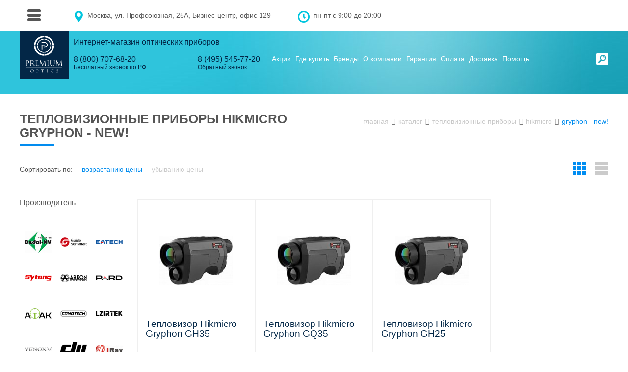

--- FILE ---
content_type: text/html; charset=UTF-8
request_url: https://www.premium-optics.ru/products/thermal-devices/hikmicro/gryphon/
body_size: 43077
content:
<!DOCTYPE html>
<html>
<head>
    <meta name="robots" content="index,follow"/>
    <link rel="image_src" href="/favicon_3.png" type="image/png"/>
    <meta name='yandex-verification' content='483bfb3c8d2b1531'/>
    <meta name="cmsmagazine" content="607991c239b6044876288e659dd47959" />
    <meta name="viewport" content="width=device-width, initial-scale=1, maximum-scale=1, height=device-height">

    <link rel="icon" href="/favicon.ico" type="image/x-icon"/>
    <title>Купить Тепловизионные приборы Hikmicro Gryphon - new! в Москве и других регионах России</title>

    <!--[if lte IE 8]>
        <link rel="stylesheet" media="all" href="/local/templates/okular_2016/styles_ie.css"/>
    <![endif]-->
        
    <meta http-equiv="Content-Type" content="text/html; charset=UTF-8" />
<meta name="robots" content="index, follow" />
<meta name="description" content="Купить Тепловизионные приборы Hikmicro Gryphon - new! в Москве с доставкой по всей России в интернет-магазине PREMIUM OPTICS. Тепловизионные приборы Hikmicro Gryphon - new! только лучших производителей в наличии и под заказ" />
<style type="text/css">.bx-composite-btn {background: url(/bitrix/images/main/composite/sprite-1x.png) no-repeat right 0 #e94524;border-radius: 15px;color: #fff !important;display: inline-block;line-height: 30px;font-family: "Helvetica Neue", Helvetica, Arial, sans-serif !important;font-size: 12px !important;font-weight: bold !important;height: 31px !important;padding: 0 42px 0 17px !important;vertical-align: middle !important;text-decoration: none !important;}@media screen   and (min-device-width: 1200px)   and (max-device-width: 1600px)   and (-webkit-min-device-pixel-ratio: 2)  and (min-resolution: 192dpi) {.bx-composite-btn {background-image: url(/bitrix/images/main/composite/sprite-2x.png);background-size: 42px 124px;}}.bx-composite-btn-fixed {position: absolute;top: -45px;right: 15px;z-index: 10;}.bx-btn-white {background-position: right 0;color: #fff !important;}.bx-btn-black {background-position: right -31px;color: #000 !important;}.bx-btn-red {background-position: right -62px;color: #555 !important;}.bx-btn-grey {background-position: right -93px;color: #657b89 !important;}.bx-btn-border {border: 1px solid #d4d4d4;height: 29px !important;line-height: 29px !important;}.bx-composite-loading {display: block;width: 40px;height: 40px;background: url(/bitrix/images/main/composite/loading.gif);}</style>
<script type="text/javascript" data-skip-moving="true">(function(w, d) {var v = w.frameCacheVars = {'CACHE_MODE':'HTMLCACHE','banner':{'url':'http://www.1c-bitrix.ru/composite/','text':'Быстро с 1С-Битрикс','bgcolor':'#032747','style':'white'},'storageBlocks':[],'dynamicBlocks':{'EtswzS':'d41d8cd98f00','mob_basket_123':'f5fc4da422b4','compare_counter_mob':'e1d2fcb0cb08','cRCH4d':'effadc8ca7de','compare_counter_fav_mob':'f5e3b3437fc9','head_personal_mobile':'c7907576f68d','cY76X0':'d41d8cd98f00','f7zwkU':'d41d8cd98f00','zKngcc':'d41d8cd98f00','compare_counter':'d41d8cd98f00','UA7CA7':'d41d8cd98f00','rWhcfS':'3b9e39bb5da2','V87xer':'9342867b9aba','76jIZ8':'2cadf42b2a04','kcbuHN':'d41d8cd98f00','XgVtSe':'552081a5dfbb','9psO4T':'dc8e41eea47c','RlJQDP':'d41d8cd98f00','RDSqVS':'d41d8cd98f00','q3QDi0':'4a047c35f8b5','u6fN5T':'47b86618b0b8','jrM8WV':'d41d8cd98f00','JfBn8T':'d41d8cd98f00','L9xbeh':'553b36f9d8e8','KpqeAS':'b0c0c829fb9f','hkhMoR':'d41d8cd98f00','aeKXfk':'434646e2ed67'},'AUTO_UPDATE':true,'AUTO_UPDATE_TTL':'0','version':'2'};var inv = false;if (v.AUTO_UPDATE === false){if (v.AUTO_UPDATE_TTL && v.AUTO_UPDATE_TTL > 0){var lm = Date.parse(d.lastModified);if (!isNaN(lm)){var td = new Date().getTime();if ((lm + v.AUTO_UPDATE_TTL * 1000) >= td){w.frameRequestStart = false;w.preventAutoUpdate = true;return;}inv = true;}}else{w.frameRequestStart = false;w.preventAutoUpdate = true;return;}}var r = w.XMLHttpRequest ? new XMLHttpRequest() : (w.ActiveXObject ? new w.ActiveXObject("Microsoft.XMLHTTP") : null);if (!r) { return; }w.frameRequestStart = true;var m = v.CACHE_MODE; var l = w.location; var x = new Date().getTime();var q = "?bxrand=" + x + (l.search.length > 0 ? "&" + l.search.substring(1) : "");var u = l.protocol + "//" + l.host + l.pathname + q;r.open("GET", u, true);r.setRequestHeader("BX-ACTION-TYPE", "get_dynamic");r.setRequestHeader("X-Bitrix-Composite", "get_dynamic");r.setRequestHeader("BX-CACHE-MODE", m);r.setRequestHeader("BX-CACHE-BLOCKS", v.dynamicBlocks ? JSON.stringify(v.dynamicBlocks) : "");if (inv){r.setRequestHeader("BX-INVALIDATE-CACHE", "Y");}try { r.setRequestHeader("BX-REF", d.referrer || "");} catch(e) {}if (m === "APPCACHE"){r.setRequestHeader("BX-APPCACHE-PARAMS", JSON.stringify(v.PARAMS));r.setRequestHeader("BX-APPCACHE-URL", v.PAGE_URL ? v.PAGE_URL : "");}r.onreadystatechange = function() {if (r.readyState != 4) { return; }var a = r.getResponseHeader("BX-RAND");var b = w.BX && w.BX.frameCache ? w.BX.frameCache : false;if (a != x || !((r.status >= 200 && r.status < 300) || r.status === 304 || r.status === 1223 || r.status === 0)){var f = {error:true, reason:a!=x?"bad_rand":"bad_status", url:u, xhr:r, status:r.status};if (w.BX && w.BX.ready && b){BX.ready(function() {setTimeout(function(){BX.onCustomEvent("onFrameDataRequestFail", [f]);}, 0);});}w.frameRequestFail = f;return;}if (b){b.onFrameDataReceived(r.responseText);if (!w.frameUpdateInvoked){b.update(false);}w.frameUpdateInvoked = true;}else{w.frameDataString = r.responseText;}};r.send();var p = w.performance;if (p && p.addEventListener && p.getEntries && p.setResourceTimingBufferSize){var e = 'resourcetimingbufferfull';var h = function() {if (w.BX && w.BX.frameCache && w.BX.frameCache.frameDataInserted){p.removeEventListener(e, h);}else {p.setResourceTimingBufferSize(p.getEntries().length + 50);}};p.addEventListener(e, h);}})(window, document);</script>


<link href="/bitrix/cache/css/s1/premium_optics/kernel_main/kernel_main_v1.css?167049649010074" type="text/css"  rel="stylesheet" />
<link href="/bitrix/js/ui/design-tokens/dist/compatibility.min.css?1665046824397" type="text/css"  rel="stylesheet" />
<link href="/bitrix/js/ui/fonts/opensans/ui.font.opensans.min.css?16650468242320" type="text/css"  rel="stylesheet" />
<link href="/bitrix/js/main/popup/dist/main.popup.bundle.min.css?166504686325046" type="text/css"  rel="stylesheet" />
<link href="/bitrix/cache/css/s1/premium_optics/page_9c8a8de2e5bafa90e320616f3b780280/page_9c8a8de2e5bafa90e320616f3b780280_v1.css?167049653025514" type="text/css"  rel="stylesheet" />
<link href="/bitrix/cache/css/s1/premium_optics/template_0a0021d38457ca4e5a41035fc0fdc2fd/template_0a0021d38457ca4e5a41035fc0fdc2fd_v1.css?1670496490265837" type="text/css"  data-template-style="true" rel="stylesheet" />
<link href="/bitrix/panel/main/popup.min.css?166504686221279" type="text/css"  data-template-style="true"  rel="stylesheet" />
<script type="text/javascript">if(!window.BX)window.BX={};if(!window.BX.message)window.BX.message=function(mess){if(typeof mess==='object'){for(let i in mess) {BX.message[i]=mess[i];} return true;}};</script>
<script type="text/javascript">(window.BX||top.BX).message({'JS_CORE_LOADING':'Загрузка...','JS_CORE_NO_DATA':'- Нет данных -','JS_CORE_WINDOW_CLOSE':'Закрыть','JS_CORE_WINDOW_EXPAND':'Развернуть','JS_CORE_WINDOW_NARROW':'Свернуть в окно','JS_CORE_WINDOW_SAVE':'Сохранить','JS_CORE_WINDOW_CANCEL':'Отменить','JS_CORE_WINDOW_CONTINUE':'Продолжить','JS_CORE_H':'ч','JS_CORE_M':'м','JS_CORE_S':'с','JSADM_AI_HIDE_EXTRA':'Скрыть лишние','JSADM_AI_ALL_NOTIF':'Показать все','JSADM_AUTH_REQ':'Требуется авторизация!','JS_CORE_WINDOW_AUTH':'Войти','JS_CORE_IMAGE_FULL':'Полный размер'});</script>

<script type="text/javascript" src="/bitrix/js/main/core/core.min.js?1665046862220555"></script>

<script>BX.setJSList(['/bitrix/js/main/core/core_ajax.js','/bitrix/js/main/core/core_promise.js','/bitrix/js/main/polyfill/promise/js/promise.js','/bitrix/js/main/loadext/loadext.js','/bitrix/js/main/loadext/extension.js','/bitrix/js/main/polyfill/promise/js/promise.js','/bitrix/js/main/polyfill/find/js/find.js','/bitrix/js/main/polyfill/includes/js/includes.js','/bitrix/js/main/polyfill/matches/js/matches.js','/bitrix/js/ui/polyfill/closest/js/closest.js','/bitrix/js/main/polyfill/fill/main.polyfill.fill.js','/bitrix/js/main/polyfill/find/js/find.js','/bitrix/js/main/polyfill/matches/js/matches.js','/bitrix/js/main/polyfill/core/dist/polyfill.bundle.js','/bitrix/js/main/core/core.js','/bitrix/js/main/polyfill/intersectionobserver/js/intersectionobserver.js','/bitrix/js/main/lazyload/dist/lazyload.bundle.js','/bitrix/js/main/polyfill/core/dist/polyfill.bundle.js','/bitrix/js/main/parambag/dist/parambag.bundle.js']);
BX.setCSSList(['/bitrix/js/main/lazyload/dist/lazyload.bundle.css','/bitrix/js/main/parambag/dist/parambag.bundle.css']);</script>
<script type="text/javascript">(window.BX||top.BX).message({'AMPM_MODE':false});(window.BX||top.BX).message({'MONTH_1':'Январь','MONTH_2':'Февраль','MONTH_3':'Март','MONTH_4':'Апрель','MONTH_5':'Май','MONTH_6':'Июнь','MONTH_7':'Июль','MONTH_8':'Август','MONTH_9':'Сентябрь','MONTH_10':'Октябрь','MONTH_11':'Ноябрь','MONTH_12':'Декабрь','MONTH_1_S':'января','MONTH_2_S':'февраля','MONTH_3_S':'марта','MONTH_4_S':'апреля','MONTH_5_S':'мая','MONTH_6_S':'июня','MONTH_7_S':'июля','MONTH_8_S':'августа','MONTH_9_S':'сентября','MONTH_10_S':'октября','MONTH_11_S':'ноября','MONTH_12_S':'декабря','MON_1':'янв','MON_2':'фев','MON_3':'мар','MON_4':'апр','MON_5':'май','MON_6':'июн','MON_7':'июл','MON_8':'авг','MON_9':'сен','MON_10':'окт','MON_11':'ноя','MON_12':'дек','DAY_OF_WEEK_0':'Воскресенье','DAY_OF_WEEK_1':'Понедельник','DAY_OF_WEEK_2':'Вторник','DAY_OF_WEEK_3':'Среда','DAY_OF_WEEK_4':'Четверг','DAY_OF_WEEK_5':'Пятница','DAY_OF_WEEK_6':'Суббота','DOW_0':'Вс','DOW_1':'Пн','DOW_2':'Вт','DOW_3':'Ср','DOW_4':'Чт','DOW_5':'Пт','DOW_6':'Сб','FD_SECOND_AGO_0':'#VALUE# секунд назад','FD_SECOND_AGO_1':'#VALUE# секунду назад','FD_SECOND_AGO_10_20':'#VALUE# секунд назад','FD_SECOND_AGO_MOD_1':'#VALUE# секунду назад','FD_SECOND_AGO_MOD_2_4':'#VALUE# секунды назад','FD_SECOND_AGO_MOD_OTHER':'#VALUE# секунд назад','FD_SECOND_DIFF_0':'#VALUE# секунд','FD_SECOND_DIFF_1':'#VALUE# секунда','FD_SECOND_DIFF_10_20':'#VALUE# секунд','FD_SECOND_DIFF_MOD_1':'#VALUE# секунда','FD_SECOND_DIFF_MOD_2_4':'#VALUE# секунды','FD_SECOND_DIFF_MOD_OTHER':'#VALUE# секунд','FD_SECOND_SHORT':'#VALUE#с','FD_MINUTE_AGO_0':'#VALUE# минут назад','FD_MINUTE_AGO_1':'#VALUE# минуту назад','FD_MINUTE_AGO_10_20':'#VALUE# минут назад','FD_MINUTE_AGO_MOD_1':'#VALUE# минуту назад','FD_MINUTE_AGO_MOD_2_4':'#VALUE# минуты назад','FD_MINUTE_AGO_MOD_OTHER':'#VALUE# минут назад','FD_MINUTE_DIFF_0':'#VALUE# минут','FD_MINUTE_DIFF_1':'#VALUE# минута','FD_MINUTE_DIFF_10_20':'#VALUE# минут','FD_MINUTE_DIFF_MOD_1':'#VALUE# минута','FD_MINUTE_DIFF_MOD_2_4':'#VALUE# минуты','FD_MINUTE_DIFF_MOD_OTHER':'#VALUE# минут','FD_MINUTE_0':'#VALUE# минут','FD_MINUTE_1':'#VALUE# минуту','FD_MINUTE_10_20':'#VALUE# минут','FD_MINUTE_MOD_1':'#VALUE# минуту','FD_MINUTE_MOD_2_4':'#VALUE# минуты','FD_MINUTE_MOD_OTHER':'#VALUE# минут','FD_MINUTE_SHORT':'#VALUE#мин','FD_HOUR_AGO_0':'#VALUE# часов назад','FD_HOUR_AGO_1':'#VALUE# час назад','FD_HOUR_AGO_10_20':'#VALUE# часов назад','FD_HOUR_AGO_MOD_1':'#VALUE# час назад','FD_HOUR_AGO_MOD_2_4':'#VALUE# часа назад','FD_HOUR_AGO_MOD_OTHER':'#VALUE# часов назад','FD_HOUR_DIFF_0':'#VALUE# часов','FD_HOUR_DIFF_1':'#VALUE# час','FD_HOUR_DIFF_10_20':'#VALUE# часов','FD_HOUR_DIFF_MOD_1':'#VALUE# час','FD_HOUR_DIFF_MOD_2_4':'#VALUE# часа','FD_HOUR_DIFF_MOD_OTHER':'#VALUE# часов','FD_HOUR_SHORT':'#VALUE#ч','FD_YESTERDAY':'вчера','FD_TODAY':'сегодня','FD_TOMORROW':'завтра','FD_DAY_AGO_0':'#VALUE# дней назад','FD_DAY_AGO_1':'#VALUE# день назад','FD_DAY_AGO_10_20':'#VALUE# дней назад','FD_DAY_AGO_MOD_1':'#VALUE# день назад','FD_DAY_AGO_MOD_2_4':'#VALUE# дня назад','FD_DAY_AGO_MOD_OTHER':'#VALUE# дней назад','FD_DAY_DIFF_0':'#VALUE# дней','FD_DAY_DIFF_1':'#VALUE# день','FD_DAY_DIFF_10_20':'#VALUE# дней','FD_DAY_DIFF_MOD_1':'#VALUE# день','FD_DAY_DIFF_MOD_2_4':'#VALUE# дня','FD_DAY_DIFF_MOD_OTHER':'#VALUE# дней','FD_DAY_AT_TIME':'#DAY# в #TIME#','FD_DAY_SHORT':'#VALUE#д','FD_MONTH_AGO_0':'#VALUE# месяцев назад','FD_MONTH_AGO_1':'#VALUE# месяц назад','FD_MONTH_AGO_10_20':'#VALUE# месяцев назад','FD_MONTH_AGO_MOD_1':'#VALUE# месяц назад','FD_MONTH_AGO_MOD_2_4':'#VALUE# месяца назад','FD_MONTH_AGO_MOD_OTHER':'#VALUE# месяцев назад','FD_MONTH_DIFF_0':'#VALUE# месяцев','FD_MONTH_DIFF_1':'#VALUE# месяц','FD_MONTH_DIFF_10_20':'#VALUE# месяцев','FD_MONTH_DIFF_MOD_1':'#VALUE# месяц','FD_MONTH_DIFF_MOD_2_4':'#VALUE# месяца','FD_MONTH_DIFF_MOD_OTHER':'#VALUE# месяцев','FD_MONTH_SHORT':'#VALUE#мес','FD_YEARS_AGO_0':'#VALUE# лет назад','FD_YEARS_AGO_1':'#VALUE# год назад','FD_YEARS_AGO_10_20':'#VALUE# лет назад','FD_YEARS_AGO_MOD_1':'#VALUE# год назад','FD_YEARS_AGO_MOD_2_4':'#VALUE# года назад','FD_YEARS_AGO_MOD_OTHER':'#VALUE# лет назад','FD_YEARS_DIFF_0':'#VALUE# лет','FD_YEARS_DIFF_1':'#VALUE# год','FD_YEARS_DIFF_10_20':'#VALUE# лет','FD_YEARS_DIFF_MOD_1':'#VALUE# год','FD_YEARS_DIFF_MOD_2_4':'#VALUE# года','FD_YEARS_DIFF_MOD_OTHER':'#VALUE# лет','FD_YEARS_SHORT_0':'#VALUE#л','FD_YEARS_SHORT_1':'#VALUE#г','FD_YEARS_SHORT_10_20':'#VALUE#л','FD_YEARS_SHORT_MOD_1':'#VALUE#г','FD_YEARS_SHORT_MOD_2_4':'#VALUE#г','FD_YEARS_SHORT_MOD_OTHER':'#VALUE#л','CAL_BUTTON':'Выбрать','CAL_TIME_SET':'Установить время','CAL_TIME':'Время','FD_LAST_SEEN_TOMORROW':'завтра в #TIME#','FD_LAST_SEEN_NOW':'только что','FD_LAST_SEEN_TODAY':'сегодня в #TIME#','FD_LAST_SEEN_YESTERDAY':'вчера в #TIME#','FD_LAST_SEEN_MORE_YEAR':'более года назад'});</script>
<script type="text/javascript">(window.BX||top.BX).message({'WEEK_START':'1'});</script>
<script type="text/javascript">(window.BX||top.BX).message({'JS_CORE_LOADING':'Загрузка...','JS_CORE_NO_DATA':'- Нет данных -','JS_CORE_WINDOW_CLOSE':'Закрыть','JS_CORE_WINDOW_EXPAND':'Развернуть','JS_CORE_WINDOW_NARROW':'Свернуть в окно','JS_CORE_WINDOW_SAVE':'Сохранить','JS_CORE_WINDOW_CANCEL':'Отменить','JS_CORE_WINDOW_CONTINUE':'Продолжить','JS_CORE_H':'ч','JS_CORE_M':'м','JS_CORE_S':'с','JSADM_AI_HIDE_EXTRA':'Скрыть лишние','JSADM_AI_ALL_NOTIF':'Показать все','JSADM_AUTH_REQ':'Требуется авторизация!','JS_CORE_WINDOW_AUTH':'Войти','JS_CORE_IMAGE_FULL':'Полный размер'});</script>
<script type="text/javascript">(window.BX||top.BX).message({'LANGUAGE_ID':'ru','FORMAT_DATE':'DD.MM.YYYY','FORMAT_DATETIME':'DD.MM.YYYY HH:MI:SS','COOKIE_PREFIX':'BITRIX_SM','SERVER_TZ_OFFSET':'10800','UTF_MODE':'Y','SITE_ID':'s1','SITE_DIR':'/'});</script>


<script type="text/javascript" src="/bitrix/js/ui/dexie/dist/dexie3.bundle.min.js?166504682688295"></script>
<script type="text/javascript" src="/bitrix/js/main/core/core_ls.min.js?16612612887365"></script>
<script type="text/javascript" src="/bitrix/js/main/core/core_fx.min.js?16612612889768"></script>
<script type="text/javascript" src="/bitrix/js/main/core/core_frame_cache.min.js?166504676611264"></script>
<script type="text/javascript" src="/bitrix/js/main/popup/dist/main.popup.bundle.min.js?166504684464063"></script>
<script type="text/javascript" src="/bitrix/js/main/date/main.date.min.js?166504684416388"></script>
<script type="text/javascript" src="/bitrix/js/main/core/core_date.js?166539714736080"></script>
<script type="text/javascript" src="/bitrix/js/main/pageobject/pageobject.min.js?1665045442570"></script>
<script type="text/javascript" src="/bitrix/js/main/core/core_window.min.js?166504675776326"></script>
<script type="text/javascript" src="/bitrix/js/abricos/fonts9203.min.js?1661261289104"></script>
<script type="text/javascript">BX.setCSSList(['/bitrix/js/main/core/css/core_date.css','/local/templates/premium_optics/components/onpeak/catalog/.default/style.css','/local/components/onpeak/catalog.brands/templates/.default/style.css','/local/templates/premium_optics/components/onpeak/catalog.filter/.default/style.css','/local/templates/premium_optics/components/bitrix/system.pagenavigation/catalog.pagenav_new/style.css','/local/templates/premium_optics/components/onpeak/catalog.section/.default/style.css','/local/templates/premium_optics/css/font-awesome.min.css','/local/templates/premium_optics/css/jquery.fancybox.css','/local/templates/premium_optics/css/jquery.fancybox-buttons.css','/local/templates/premium_optics/css/jquery.fancybox-thumbs.css','/local/templates/premium_optics/css/fotorama.css','/local/templates/premium_optics/css/jquery.jscrollpane.css','/local/templates/premium_optics/css/slick.css','/local/templates/premium_optics/css/mobile_menu.css','/bitrix/components/abricos/antisovetnik/templates/.default/style.css','/local/templates/premium_optics/components/onpeak/auth.link/.default/style.css','/local/components/onpeak/bakset_small/templates/mob_basket/style.css','/local/components/onpeak/catalog.menu/templates/mobile/style.css','/local/templates/premium_optics/components/bitrix/menu/menu_mob/style.css','/local/components/onpeak/auth.link/templates/auth_mobile/style.css','/local/components/onpeak/bakset_small/templates/head_basket/style.css','/local/templates/premium_optics/components/onpeak/holydays/.default/style.css','/local/templates/premium_optics/components/bitrix/menu/top_menu/style.css','/local/templates/premium_optics/components/onpeak/catalog.menu/slider_menu/style.css','/local/templates/premium_optics/components/onpeak/catalog.menu/slider_menu/swiper.min.css','/local/components/onpeak/form/templates/subscribe/style.css','/local/templates/premium_optics/components/onpeak/catalog.menu/bottom/style.css','/local/templates/premium_optics/components/bitrix/menu/bottom/style.css','/local/templates/premium_optics/styles.css','/local/templates/premium_optics/template_styles.css']);</script>
<script type="text/javascript">if (Intl && Intl.DateTimeFormat) document.cookie="BITRIX_SM_TZ="+Intl.DateTimeFormat().resolvedOptions().timeZone+"; path=/; expires=Fri, 01 Jan 2027 00:00:00 +0300";</script>



<script type="text/javascript" src="/local/templates/premium_optics/js/jquery-1.12.0.min.js?166126125597362"></script>
<script type="text/javascript" src="/local/templates/premium_optics/js/jquery-ui.min.js?1661261255240427"></script>
<script type="text/javascript" src="/local/templates/premium_optics/js/jquery.mousewheel.js?16612612558273"></script>
<script type="text/javascript" src="/local/templates/premium_optics/js/jquery.selectric.min.js?16612612556007"></script>
<script type="text/javascript" src="/local/templates/premium_optics/js/jquery.jscrollpane.min.js?166126125514850"></script>
<script type="text/javascript" src="/local/templates/premium_optics/js/mwheelIntent.js?16612612551302"></script>
<script type="text/javascript" src="/local/templates/premium_optics/js/jquery.fancybox.pack.js?166126125523135"></script>
<script type="text/javascript" src="/local/templates/premium_optics/js/jquery.fancybox-buttons.js?16612612553041"></script>
<script type="text/javascript" src="/local/templates/premium_optics/js/jquery.fancybox-media.js?16612612555305"></script>
<script type="text/javascript" src="/local/templates/premium_optics/js/jquery.fancybox-thumbs.js?16612612553836"></script>
<script type="text/javascript" src="/local/templates/premium_optics/js/fotorama.js?166126125538912"></script>
<script type="text/javascript" src="/local/templates/premium_optics/js/placeholders.min.js?16612612555079"></script>
<script type="text/javascript" src="/local/templates/premium_optics/js/script.js?166539791030753"></script>
<script type="text/javascript" src="/local/templates/premium_optics/js/slick.min.js?166126125541953"></script>
<script type="text/javascript" src="/local/templates/premium_optics/js/mobile_menu.js?16612612554530"></script>
<script type="text/javascript" src="/local/templates/premium_optics/components/onpeak/auth.link/.default/script.js?16612612551150"></script>
<script type="text/javascript" src="/local/components/onpeak/compare.counters/templates/mob/script.js?1661261255538"></script>
<script type="text/javascript" src="/local/templates/premium_optics/components/onpeak/compare.counters/favorits_mobile/script.js?1661261255538"></script>
<script type="text/javascript" src="/local/components/onpeak/auth.link/templates/auth_mobile/script.js?16612612551182"></script>
<script type="text/javascript" src="/local/templates/premium_optics/components/onpeak/compare.counters/.default/script.js?1661261255538"></script>
<script type="text/javascript" src="/local/templates/premium_optics/components/onpeak/catalog.menu/slider_menu/script.js?1661261255325"></script>
<script type="text/javascript" src="/local/templates/premium_optics/components/onpeak/catalog.menu/slider_menu/swiper.min.js?1661261255127934"></script>
<script type="text/javascript" src="/local/templates/premium_optics/components/onpeak/catalog/.default/script.js?1661261255200"></script>
<script type="text/javascript" src="/local/templates/premium_optics/components/onpeak/catalog.filter/.default/script.js?1661261255987"></script>
<script type="text/javascript">var _ba = _ba || []; _ba.push(["aid", "b1bf9b3cfcb8a97b4d8f05495a67f28a"]); _ba.push(["host", "www.premium-optics.ru"]); (function() {var ba = document.createElement("script"); ba.type = "text/javascript"; ba.async = true;ba.src = (document.location.protocol == "https:" ? "https://" : "http://") + "bitrix.info/ba.js";var s = document.getElementsByTagName("script")[0];s.parentNode.insertBefore(ba, s);})();</script>


    <script src="https://forma.tinkoff.ru/static/onlineScript.js"></script>
</head>
<body class="inside">
            <script>glob('[base64]')</script>
        
<div id="mobile_menu">
  <div class="mobile_menu_bg"></div>
  <div class="fixed_mobile">
    <div class="overfl">
  	<div class="sect_fix_row top_block">
  		<div class="col_4_12">
  			<span class="icon_menu">МЕНЮ</span>
  		</div>
  		<div class="col_8_12 personal_area">
  			
<div id="bxdynamic_EtswzS_start" style="display:none"></div><div id="bxdynamic_EtswzS_end" style="display:none"></div>  		</div>
  	</div>
  	<div class="line_1"></div>
   <div class="sect_fix_row">
  		<div class="col_7_12 basket_block_mob">
                <div id="comp_5d2398cd11968677378503cb93b01174"><span id="mob_basket_123"><div id="bxdynamic_mob_basket_123_start" style="display:none"></div>    <a href="/basket/" class="basket_line_mob">
				<i class="cart"></i>
        <span id="head_count_mob" class="basket_numbers head_count">0</span>
        <span class="head_total basket_numbers basket_total_price" id="basket_total_price">0</span>
        <i class="fa fa-rub"></i>
		</a>
<div id="bxdynamic_mob_basket_123_end" style="display:none"></div></span></div>  		</div>
  		<div class="col_5_12">
            
<span id="compare_counter_mob" class="favorits_block">
<div id="bxdynamic_compare_counter_mob_start" style="display:none"></div>
<div class="favorits_counter " data-link="/personal/favorits/">
    <span class="favorits_marker"></span>
        Избранное: <span class="number">
            0        </span>
</div>

<div id="bxdynamic_compare_counter_mob_end" style="display:none"></div></span>  		</div>
  		<div class="col_12_12">
  			<div class="search_box">
                <form action="/search/" method="get">
                	<input type="submit" value=""  class="submit" />
                    <input type="text" placeholder="Введите поисковую фразу" name="q" class="text same_text" />
                </form>
            </div>
  		</div>
  	</div>

    <div class="first_block">
      <div id="bxdynamic_cRCH4d_start" style="display:none"></div>
<ul class="catalog_mobile_menu">		<li class="">
			<a href="/products/binoculars/" class="icon_binoculars title">
				<span class="catalog_logo"><img src="/upload/iblock/27d/27db9058b98d21707774a8d85941dbae.png"></span>
				<span class="catalog_name_wrap"><span class="catalog_name">Бинокли</span></span>
				<span class="arrow"></span>
			</a>
							<div class="sub_cat">
          <div class="parent_cat">
            <span class="back_cat"></span>
            <span class="catalog_logo"><img src="/upload/iblock/27d/27db9058b98d21707774a8d85941dbae.png"></span>
            <span class="catalog_name_wrap"><span class="catalog_name">Бинокли</span></span>
          </div>
					<div class="catalog_sub_menu">
						<ul class="catalog_mobile_submenu"> 							<li class="">
								
								<a href="/products/binoculars/swarovski-optik/" class="category_head follow">
                  <span class="section_name">Swarovski Optik</span>
                  <span class="arrow"></span>								</a>

								                  <div class="sub_cat">
                    <div class="parent_cat">
                      <span class="back_cat"></span>
                      <span class="catalog_logo"><img src="/upload/iblock/27d/27db9058b98d21707774a8d85941dbae.png"></span>
                      <span class="catalog_name_wrap"><span class="catalog_name">Бинокли</span></span>
                    </div>
                    <ul>
                                          <li>
                        <a href="/products/binoculars/swarovski-optik/nl-pure/" class="category_head">
                          NL Pure                        </a>
                      </li>
                                          <li>
                        <a href="/products/binoculars/swarovski-optik/el-swarovision/" class="category_head">
                          EL                        </a>
                      </li>
                                          <li>
                        <a href="/products/binoculars/swarovski-optik/el-range/" class="category_head">
                          EL Range                        </a>
                      </li>
                                          <li>
                        <a href="/products/binoculars/swarovski-optik/slc/" class="category_head">
                          SLC                        </a>
                      </li>
                                          <li>
                        <a href="/products/binoculars/swarovski-optik/cl-companion/" class="category_head">
                          CL Companion                        </a>
                      </li>
                                          <li>
                        <a href="/products/binoculars/swarovski-optik/cl-pocket/" class="category_head">
                          CL Pocket                        </a>
                      </li>
                                          <li>
                        <a href="/products/binoculars/swarovski-optik/cl-curio/" class="category_head">
                          CL Curio - new!                        </a>
                      </li>
                                          <li>
                        <a href="/products/binoculars/swarovski-optik/dg/" class="category_head">
                          dG цифровой                        </a>
                      </li>
                                          <li>
                        <a href="/products/binoculars/swarovski-optik/habicht/" class="category_head">
                          Habicht                        </a>
                      </li>
                                        </ul>
						<span class="all_products">
							<a href="/products/binoculars/swarovski-optik/">
								Посмотреть все модели Swarovski Optik								</a>
						</span>

                    <div class="sect_fix_row contact_mob last">
				    	<p>Тел.: <a href="tel:88007076820"> 8 (800) 707-68-20</a></p>
<a href="#" class="button-back-call callback menu-back-call">Обратный звонок</a>
<p>E-mail: <a href="mailto:info@premium-optics.ru">info@premium-optics.ru</a></p>
<p>Москва, ул. Профсоюзная, 25A, Бизнес-центр, 1 этаж, офис 129 (вход по пропускам)</p>
				    </div>
                  </div>							</li> 							<li class="">
								
								<a href="/products/binoculars/leica/" class="category_head follow">
                  <span class="section_name">Leica</span>
                  <span class="arrow"></span>								</a>

								                  <div class="sub_cat">
                    <div class="parent_cat">
                      <span class="back_cat"></span>
                      <span class="catalog_logo"><img src="/upload/iblock/27d/27db9058b98d21707774a8d85941dbae.png"></span>
                      <span class="catalog_name_wrap"><span class="catalog_name">Бинокли</span></span>
                    </div>
                    <ul>
                                          <li>
                        <a href="/products/binoculars/leica/noctivid/" class="category_head">
                          Noctivid                        </a>
                      </li>
                                          <li>
                        <a href="/products/binoculars/leica/ultravid/" class="category_head">
                          Ultravid                        </a>
                      </li>
                                          <li>
                        <a href="/products/binoculars/leica/duovid/" class="category_head">
                          Duovid                        </a>
                      </li>
                                          <li>
                        <a href="/products/binoculars/leica/geovid/" class="category_head">
                          Geovid c дальномером                        </a>
                      </li>
                                          <li>
                        <a href="/products/binoculars/leica/trinovid/" class="category_head">
                          Trinovid                        </a>
                      </li>
                                          <li>
                        <a href="/products/binoculars/leica/compact/" class="category_head">
                          Компактные                        </a>
                      </li>
                                          <li>
                        <a href="/products/binoculars/leica/ultravid-silverline/" class="category_head">
                          Ultravid Silverline                        </a>
                      </li>
                                        </ul>
						<span class="all_products">
							<a href="/products/binoculars/leica/">
								Посмотреть все модели Leica								</a>
						</span>

                    <div class="sect_fix_row contact_mob last">
				    	<p>Тел.: <a href="tel:88007076820"> 8 (800) 707-68-20</a></p>
<a href="#" class="button-back-call callback menu-back-call">Обратный звонок</a>
<p>E-mail: <a href="mailto:info@premium-optics.ru">info@premium-optics.ru</a></p>
<p>Москва, ул. Профсоюзная, 25A, Бизнес-центр, 1 этаж, офис 129 (вход по пропускам)</p>
				    </div>
                  </div>							</li> 							<li class="">
								
								<a href="/products/binoculars/carl-zeiss/" class="category_head follow">
                  <span class="section_name">Carl Zeiss</span>
                  <span class="arrow"></span>								</a>

								                  <div class="sub_cat">
                    <div class="parent_cat">
                      <span class="back_cat"></span>
                      <span class="catalog_logo"><img src="/upload/iblock/27d/27db9058b98d21707774a8d85941dbae.png"></span>
                      <span class="catalog_name_wrap"><span class="catalog_name">Бинокли</span></span>
                    </div>
                    <ul>
                                          <li>
                        <a href="/products/binoculars/carl-zeiss/victory-sf/" class="category_head">
                          Victory SF                        </a>
                      </li>
                                          <li>
                        <a href="/products/binoculars/carl-zeiss/victory-ht/" class="category_head">
                          Victory HT                        </a>
                      </li>
                                          <li>
                        <a href="/products/binoculars/carl-zeiss/victory-rf/" class="category_head">
                          Victory RF с дальномером                        </a>
                      </li>
                                          <li>
                        <a href="/products/binoculars/carl-zeiss/victory-pocket/" class="category_head">
                          Victory Pocket                        </a>
                      </li>
                                          <li>
                        <a href="/products/binoculars/carl-zeiss/conquest-hd/" class="category_head">
                          Conquest HD                        </a>
                      </li>
                                          <li>
                        <a href="/products/binoculars/carl-zeiss/special/" class="category_head">
                          Image Stabilisation                        </a>
                      </li>
                                          <li>
                        <a href="/products/binoculars/carl-zeiss/terra-ed/" class="category_head">
                          Terra ED                        </a>
                      </li>
                                        </ul>
						<span class="all_products">
							<a href="/products/binoculars/carl-zeiss/">
								Посмотреть все модели Carl Zeiss								</a>
						</span>

                    <div class="sect_fix_row contact_mob last">
				    	<p>Тел.: <a href="tel:88007076820"> 8 (800) 707-68-20</a></p>
<a href="#" class="button-back-call callback menu-back-call">Обратный звонок</a>
<p>E-mail: <a href="mailto:info@premium-optics.ru">info@premium-optics.ru</a></p>
<p>Москва, ул. Профсоюзная, 25A, Бизнес-центр, 1 этаж, офис 129 (вход по пропускам)</p>
				    </div>
                  </div>							</li> 							<li class="">
								
								<a href="/products/binoculars/canon/" class="category_head ">
                  <span class="section_name">Canon со стабилизацией</span>
                  								</a>

								<!--									<span class="all_products">-->
<!--										<a href="/products/--><!--/--><!--/">-->
<!--											Посмотреть все модели-->
<!--										</a>-->
<!--									</span>-->							</li> 							<li class="">
								
								<a href="/products/binoculars/kahles/" class="category_head follow">
                  <span class="section_name">Kahles</span>
                  <span class="arrow"></span>								</a>

								                  <div class="sub_cat">
                    <div class="parent_cat">
                      <span class="back_cat"></span>
                      <span class="catalog_logo"><img src="/upload/iblock/27d/27db9058b98d21707774a8d85941dbae.png"></span>
                      <span class="catalog_name_wrap"><span class="catalog_name">Бинокли</span></span>
                    </div>
                    <ul>
                                          <li>
                        <a href="/products/binoculars/kahles/helia-rf/" class="category_head">
                          Helia RF - new!                        </a>
                      </li>
                                          <li>
                        <a href="/products/binoculars/kahles/helia-s/" class="category_head">
                          Helia S - new!                        </a>
                      </li>
                                          <li>
                        <a href="/products/binoculars/kahles/helia/" class="category_head">
                          Helia                        </a>
                      </li>
                                        </ul>
						<span class="all_products">
							<a href="/products/binoculars/kahles/">
								Посмотреть все модели Kahles								</a>
						</span>

                    <div class="sect_fix_row contact_mob last">
				    	<p>Тел.: <a href="tel:88007076820"> 8 (800) 707-68-20</a></p>
<a href="#" class="button-back-call callback menu-back-call">Обратный звонок</a>
<p>E-mail: <a href="mailto:info@premium-optics.ru">info@premium-optics.ru</a></p>
<p>Москва, ул. Профсоюзная, 25A, Бизнес-центр, 1 этаж, офис 129 (вход по пропускам)</p>
				    </div>
                  </div>							</li> 							<li class="">
								
								<a href="/products/binoculars/steiner/" class="category_head follow">
                  <span class="section_name">Steiner</span>
                  <span class="arrow"></span>								</a>

								                  <div class="sub_cat">
                    <div class="parent_cat">
                      <span class="back_cat"></span>
                      <span class="catalog_logo"><img src="/upload/iblock/27d/27db9058b98d21707774a8d85941dbae.png"></span>
                      <span class="catalog_name_wrap"><span class="catalog_name">Бинокли</span></span>
                    </div>
                    <ul>
                                          <li>
                        <a href="/products/binoculars/steiner/lrf-1700/" class="category_head">
                          LRF 1700                        </a>
                      </li>
                                          <li>
                        <a href="/products/binoculars/steiner/nighthunter/" class="category_head">
                          Nighthunter                        </a>
                      </li>
                                          <li>
                        <a href="/products/binoculars/steiner/commander/" class="category_head">
                          Marine                        </a>
                      </li>
                                          <li>
                        <a href="/products/binoculars/steiner/ranger-xtreme/" class="category_head">
                          Ranger Xtreme                        </a>
                      </li>
                                          <li>
                        <a href="/products/binoculars/steiner/wildlife/" class="category_head">
                          Wildlife                        </a>
                      </li>
                                          <li>
                        <a href="/products/binoculars/steiner/wildlife-xp-compact/" class="category_head">
                          Wildlife XP Compact                        </a>
                      </li>
                                          <li>
                        <a href="/products/binoculars/steiner/skyhawk/" class="category_head">
                          SkyHawk 3.0                        </a>
                      </li>
                                          <li>
                        <a href="/products/binoculars/steiner/observer/" class="category_head">
                          Observer                        </a>
                      </li>
                                          <li>
                        <a href="/products/binoculars/steiner/safari-ultra-sharp/" class="category_head">
                          Safari UltraSharp                        </a>
                      </li>
                                        </ul>
						<span class="all_products">
							<a href="/products/binoculars/steiner/">
								Посмотреть все модели Steiner								</a>
						</span>

                    <div class="sect_fix_row contact_mob last">
				    	<p>Тел.: <a href="tel:88007076820"> 8 (800) 707-68-20</a></p>
<a href="#" class="button-back-call callback menu-back-call">Обратный звонок</a>
<p>E-mail: <a href="mailto:info@premium-optics.ru">info@premium-optics.ru</a></p>
<p>Москва, ул. Профсоюзная, 25A, Бизнес-центр, 1 этаж, офис 129 (вход по пропускам)</p>
				    </div>
                  </div>							</li> 							<li class="">
								
								<a href="/products/binoculars/meopta/" class="category_head follow">
                  <span class="section_name">Meopta</span>
                  <span class="arrow"></span>								</a>

								                  <div class="sub_cat">
                    <div class="parent_cat">
                      <span class="back_cat"></span>
                      <span class="catalog_logo"><img src="/upload/iblock/27d/27db9058b98d21707774a8d85941dbae.png"></span>
                      <span class="catalog_name_wrap"><span class="catalog_name">Бинокли</span></span>
                    </div>
                    <ul>
                                          <li>
                        <a href="/products/binoculars/meopta/optika-lr/" class="category_head">
                          Optika LR - new!                        </a>
                      </li>
                                          <li>
                        <a href="/products/binoculars/meopta/meopro-hd-plus/" class="category_head">
                          MeoPro HD Plus - new!                        </a>
                      </li>
                                          <li>
                        <a href="/products/binoculars/meopta/meopro-air-hd/" class="category_head">
                          MeoPro Air HD - new!                        </a>
                      </li>
                                          <li>
                        <a href="/products/binoculars/meopta/meopro-hd/" class="category_head">
                          MeoPro HD                        </a>
                      </li>
                                          <li>
                        <a href="/products/binoculars/meopta/meopro-optika-hd/" class="category_head">
                          MeoPro Optika HD                        </a>
                      </li>
                                        </ul>
						<span class="all_products">
							<a href="/products/binoculars/meopta/">
								Посмотреть все модели Meopta								</a>
						</span>

                    <div class="sect_fix_row contact_mob last">
				    	<p>Тел.: <a href="tel:88007076820"> 8 (800) 707-68-20</a></p>
<a href="#" class="button-back-call callback menu-back-call">Обратный звонок</a>
<p>E-mail: <a href="mailto:info@premium-optics.ru">info@premium-optics.ru</a></p>
<p>Москва, ул. Профсоюзная, 25A, Бизнес-центр, 1 этаж, офис 129 (вход по пропускам)</p>
				    </div>
                  </div>							</li> 							<li class="">
								
								<a href="/products/binoculars/nikon/" class="category_head follow">
                  <span class="section_name">Nikon</span>
                  <span class="arrow"></span>								</a>

								                  <div class="sub_cat">
                    <div class="parent_cat">
                      <span class="back_cat"></span>
                      <span class="catalog_logo"><img src="/upload/iblock/27d/27db9058b98d21707774a8d85941dbae.png"></span>
                      <span class="catalog_name_wrap"><span class="catalog_name">Бинокли</span></span>
                    </div>
                    <ul>
                                          <li>
                        <a href="/products/binoculars/nikon/edg/" class="category_head">
                          EDG                        </a>
                      </li>
                                          <li>
                        <a href="/products/binoculars/nikon/monarch-hg/" class="category_head">
                          Monarch HG                        </a>
                      </li>
                                          <li>
                        <a href="/products/binoculars/nikon/monarch-m7/" class="category_head">
                          Monarch M7                        </a>
                      </li>
                                          <li>
                        <a href="/products/binoculars/nikon/monarch-m5/" class="category_head">
                          Monarch M5                        </a>
                      </li>
                                          <li>
                        <a href="/products/binoculars/nikon/monarch/" class="category_head">
                          Monarch                        </a>
                      </li>
                                          <li>
                        <a href="/products/binoculars/nikon/prostaff/" class="category_head">
                          Prostaff                        </a>
                      </li>
                                          <li>
                        <a href="/products/binoculars/nikon/marine/" class="category_head">
                          Marine                        </a>
                      </li>
                                          <li>
                        <a href="/products/binoculars/nikon/action-ex/" class="category_head">
                          Action EX                        </a>
                      </li>
                                          <li>
                        <a href="/products/binoculars/nikon/aculon-a211/" class="category_head">
                          Aculon A211                        </a>
                      </li>
                                          <li>
                        <a href="/products/binoculars/nikon/compact-sport/" class="category_head">
                          Compact                        </a>
                      </li>
                                          <li>
                        <a href="/products/binoculars/nikon/elegant-compact/" class="category_head">
                          Elegant Compact                        </a>
                      </li>
                                        </ul>
						<span class="all_products">
							<a href="/products/binoculars/nikon/">
								Посмотреть все модели Nikon								</a>
						</span>

                    <div class="sect_fix_row contact_mob last">
				    	<p>Тел.: <a href="tel:88007076820"> 8 (800) 707-68-20</a></p>
<a href="#" class="button-back-call callback menu-back-call">Обратный звонок</a>
<p>E-mail: <a href="mailto:info@premium-optics.ru">info@premium-optics.ru</a></p>
<p>Москва, ул. Профсоюзная, 25A, Бизнес-центр, 1 этаж, офис 129 (вход по пропускам)</p>
				    </div>
                  </div>							</li> 							<li class="">
								
								<a href="/products/binoculars/leupold/" class="category_head follow">
                  <span class="section_name">Leupold</span>
                  <span class="arrow"></span>								</a>

								                  <div class="sub_cat">
                    <div class="parent_cat">
                      <span class="back_cat"></span>
                      <span class="catalog_logo"><img src="/upload/iblock/27d/27db9058b98d21707774a8d85941dbae.png"></span>
                      <span class="catalog_name_wrap"><span class="catalog_name">Бинокли</span></span>
                    </div>
                    <ul>
                                          <li>
                        <a href="/products/binoculars/leupold/bx-5-santiam-hd/" class="category_head">
                          BX-5 Santiam HD                        </a>
                      </li>
                                          <li>
                        <a href="/products/binoculars/leupold/bx-4-pro-guide-hd/" class="category_head">
                          BX-4 Pro Guide HD                        </a>
                      </li>
                                          <li>
                        <a href="/products/binoculars/leupold/bx-2-tioga-hd/" class="category_head">
                          BX-2 Tioga HD                        </a>
                      </li>
                                          <li>
                        <a href="/products/binoculars/leupold/bx-2-acadia/" class="category_head">
                          BX-2 Acadia                        </a>
                      </li>
                                          <li>
                        <a href="/products/binoculars/leupold/bx-1-yosemite/" class="category_head">
                          BX-1 Yosemite                        </a>
                      </li>
                                          <li>
                        <a href="/products/binoculars/leupold/bx-1-rogue/" class="category_head">
                          BX-1 Rogue                        </a>
                      </li>
                                        </ul>
						<span class="all_products">
							<a href="/products/binoculars/leupold/">
								Посмотреть все модели Leupold								</a>
						</span>

                    <div class="sect_fix_row contact_mob last">
				    	<p>Тел.: <a href="tel:88007076820"> 8 (800) 707-68-20</a></p>
<a href="#" class="button-back-call callback menu-back-call">Обратный звонок</a>
<p>E-mail: <a href="mailto:info@premium-optics.ru">info@premium-optics.ru</a></p>
<p>Москва, ул. Профсоюзная, 25A, Бизнес-центр, 1 этаж, офис 129 (вход по пропускам)</p>
				    </div>
                  </div>							</li> 							<li class="">
								
								<a href="/products/binoculars/vortex/" class="category_head follow">
                  <span class="section_name">Vortex</span>
                  <span class="arrow"></span>								</a>

								                  <div class="sub_cat">
                    <div class="parent_cat">
                      <span class="back_cat"></span>
                      <span class="catalog_logo"><img src="/upload/iblock/27d/27db9058b98d21707774a8d85941dbae.png"></span>
                      <span class="catalog_name_wrap"><span class="catalog_name">Бинокли</span></span>
                    </div>
                    <ul>
                                          <li>
                        <a href="/products/binoculars/vortex/fury-hd/" class="category_head">
                          Fury HD с дальномером                        </a>
                      </li>
                                          <li>
                        <a href="/products/binoculars/vortex/diamondback/" class="category_head">
                          Diamondback HD                        </a>
                      </li>
                                          <li>
                        <a href="/products/binoculars/vortex/crossfire/" class="category_head">
                          Crossfire                        </a>
                      </li>
                                        </ul>
						<span class="all_products">
							<a href="/products/binoculars/vortex/">
								Посмотреть все модели Vortex								</a>
						</span>

                    <div class="sect_fix_row contact_mob last">
				    	<p>Тел.: <a href="tel:88007076820"> 8 (800) 707-68-20</a></p>
<a href="#" class="button-back-call callback menu-back-call">Обратный звонок</a>
<p>E-mail: <a href="mailto:info@premium-optics.ru">info@premium-optics.ru</a></p>
<p>Москва, ул. Профсоюзная, 25A, Бизнес-центр, 1 этаж, офис 129 (вход по пропускам)</p>
				    </div>
                  </div>							</li> 							<li class="">
								
								<a href="/products/binoculars/blaser/" class="category_head ">
                  <span class="section_name">Blaser</span>
                  								</a>

								<!--									<span class="all_products">-->
<!--										<a href="/products/--><!--/--><!--/">-->
<!--											Посмотреть все модели-->
<!--										</a>-->
<!--									</span>-->							</li> 							<li class="">
								
								<a href="/products/binoculars/burris/" class="category_head follow">
                  <span class="section_name">Burris</span>
                  <span class="arrow"></span>								</a>

								                  <div class="sub_cat">
                    <div class="parent_cat">
                      <span class="back_cat"></span>
                      <span class="catalog_logo"><img src="/upload/iblock/27d/27db9058b98d21707774a8d85941dbae.png"></span>
                      <span class="catalog_name_wrap"><span class="catalog_name">Бинокли</span></span>
                    </div>
                    <ul>
                                          <li>
                        <a href="/products/binoculars/burris/signature-hd/" class="category_head">
                          Signature HD                        </a>
                      </li>
                                          <li>
                        <a href="/products/binoculars/burris/droptine/" class="category_head">
                          Droptine                        </a>
                      </li>
                                        </ul>
						<span class="all_products">
							<a href="/products/binoculars/burris/">
								Посмотреть все модели Burris								</a>
						</span>

                    <div class="sect_fix_row contact_mob last">
				    	<p>Тел.: <a href="tel:88007076820"> 8 (800) 707-68-20</a></p>
<a href="#" class="button-back-call callback menu-back-call">Обратный звонок</a>
<p>E-mail: <a href="mailto:info@premium-optics.ru">info@premium-optics.ru</a></p>
<p>Москва, ул. Профсоюзная, 25A, Бизнес-центр, 1 этаж, офис 129 (вход по пропускам)</p>
				    </div>
                  </div>							</li> 							<li class="">
								
								<a href="/products/binoculars/minox/" class="category_head follow">
                  <span class="section_name">Minox</span>
                  <span class="arrow"></span>								</a>

								                  <div class="sub_cat">
                    <div class="parent_cat">
                      <span class="back_cat"></span>
                      <span class="catalog_logo"><img src="/upload/iblock/27d/27db9058b98d21707774a8d85941dbae.png"></span>
                      <span class="catalog_name_wrap"><span class="catalog_name">Бинокли</span></span>
                    </div>
                    <ul>
                                          <li>
                        <a href="/products/binoculars/minox/x-active/" class="category_head">
                          X-active                        </a>
                      </li>
                                        </ul>
						<span class="all_products">
							<a href="/products/binoculars/minox/">
								Посмотреть все модели Minox								</a>
						</span>

                    <div class="sect_fix_row contact_mob last">
				    	<p>Тел.: <a href="tel:88007076820"> 8 (800) 707-68-20</a></p>
<a href="#" class="button-back-call callback menu-back-call">Обратный звонок</a>
<p>E-mail: <a href="mailto:info@premium-optics.ru">info@premium-optics.ru</a></p>
<p>Москва, ул. Профсоюзная, 25A, Бизнес-центр, 1 этаж, офис 129 (вход по пропускам)</p>
				    </div>
                  </div>							</li> 							<li class="">
								
								<a href="/products/binoculars/pentax/" class="category_head follow">
                  <span class="section_name">Pentax</span>
                  <span class="arrow"></span>								</a>

								                  <div class="sub_cat">
                    <div class="parent_cat">
                      <span class="back_cat"></span>
                      <span class="catalog_logo"><img src="/upload/iblock/27d/27db9058b98d21707774a8d85941dbae.png"></span>
                      <span class="catalog_name_wrap"><span class="catalog_name">Бинокли</span></span>
                    </div>
                    <ul>
                                          <li>
                        <a href="/products/binoculars/pentax/dcf/" class="category_head">
                          Светосильные высшего класса                        </a>
                      </li>
                                          <li>
                        <a href="/products/binoculars/pentax/classic/" class="category_head">
                          Классические                        </a>
                      </li>
                                          <li>
                        <a href="/products/binoculars/pentax/compact-wp/" class="category_head">
                          Компактные                        </a>
                      </li>
                                        </ul>
						<span class="all_products">
							<a href="/products/binoculars/pentax/">
								Посмотреть все модели Pentax								</a>
						</span>

                    <div class="sect_fix_row contact_mob last">
				    	<p>Тел.: <a href="tel:88007076820"> 8 (800) 707-68-20</a></p>
<a href="#" class="button-back-call callback menu-back-call">Обратный звонок</a>
<p>E-mail: <a href="mailto:info@premium-optics.ru">info@premium-optics.ru</a></p>
<p>Москва, ул. Профсоюзная, 25A, Бизнес-центр, 1 этаж, офис 129 (вход по пропускам)</p>
				    </div>
                  </div>							</li> 							<li class="">
								
								<a href="/products/binoculars/hawke/" class="category_head follow">
                  <span class="section_name">Hawke</span>
                  <span class="arrow"></span>								</a>

								                  <div class="sub_cat">
                    <div class="parent_cat">
                      <span class="back_cat"></span>
                      <span class="catalog_logo"><img src="/upload/iblock/27d/27db9058b98d21707774a8d85941dbae.png"></span>
                      <span class="catalog_name_wrap"><span class="catalog_name">Бинокли</span></span>
                    </div>
                    <ul>
                                          <li>
                        <a href="/products/binoculars/hawke/frontier-lrf/" class="category_head">
                          Frontier LRF                        </a>
                      </li>
                                          <li>
                        <a href="/products/binoculars/hawke/endurance-ed/" class="category_head">
                          Endurance ED                        </a>
                      </li>
                                        </ul>
						<span class="all_products">
							<a href="/products/binoculars/hawke/">
								Посмотреть все модели Hawke								</a>
						</span>

                    <div class="sect_fix_row contact_mob last">
				    	<p>Тел.: <a href="tel:88007076820"> 8 (800) 707-68-20</a></p>
<a href="#" class="button-back-call callback menu-back-call">Обратный звонок</a>
<p>E-mail: <a href="mailto:info@premium-optics.ru">info@premium-optics.ru</a></p>
<p>Москва, ул. Профсоюзная, 25A, Бизнес-центр, 1 этаж, офис 129 (вход по пропускам)</p>
				    </div>
                  </div>							</li> 							<li class="">
								
								<a href="/products/binoculars/atn/" class="category_head follow">
                  <span class="section_name">ATN цифровые день/ночь</span>
                  <span class="arrow"></span>								</a>

								                  <div class="sub_cat">
                    <div class="parent_cat">
                      <span class="back_cat"></span>
                      <span class="catalog_logo"><img src="/upload/iblock/27d/27db9058b98d21707774a8d85941dbae.png"></span>
                      <span class="catalog_name_wrap"><span class="catalog_name">Бинокли</span></span>
                    </div>
                    <ul>
                                          <li>
                        <a href="/products/binoculars/atn/binox-hd/" class="category_head">
                          BinoX 4K                        </a>
                      </li>
                                        </ul>
						<span class="all_products">
							<a href="/products/binoculars/atn/">
								Посмотреть все модели ATN цифровые день/ночь								</a>
						</span>

                    <div class="sect_fix_row contact_mob last">
				    	<p>Тел.: <a href="tel:88007076820"> 8 (800) 707-68-20</a></p>
<a href="#" class="button-back-call callback menu-back-call">Обратный звонок</a>
<p>E-mail: <a href="mailto:info@premium-optics.ru">info@premium-optics.ru</a></p>
<p>Москва, ул. Профсоюзная, 25A, Бизнес-центр, 1 этаж, офис 129 (вход по пропускам)</p>
				    </div>
                  </div>							</li> <!--							<li class="col_10_10"></li>-->					</ul>
					</div>
					    <span class="all_products">
							<a href="/products/binoculars/">
								Посмотреть все бинокли								</a>
						</span>
					<div class="sect_fix_row contact_mob">
				    	<p>Тел.: <a href="tel:88007076820"> 8 (800) 707-68-20</a></p>
<a href="#" class="button-back-call callback menu-back-call">Обратный звонок</a>
<p>E-mail: <a href="mailto:info@premium-optics.ru">info@premium-optics.ru</a></p>
<p>Москва, ул. Профсоюзная, 25A, Бизнес-центр, 1 этаж, офис 129 (вход по пропускам)</p>
				    </div>
				</div>		</li>		<li class="">
			<a href="/products/spotting-scopes/" class="icon_spotting-scopes title">
				<span class="catalog_logo"><img src="/upload/iblock/cc0/cc01d7b6a783a75c1742fe51379d745f.png"></span>
				<span class="catalog_name_wrap"><span class="catalog_name">Зрительные трубы</span></span>
				<span class="arrow"></span>
			</a>
							<div class="sub_cat">
          <div class="parent_cat">
            <span class="back_cat"></span>
            <span class="catalog_logo"><img src="/upload/iblock/cc0/cc01d7b6a783a75c1742fe51379d745f.png"></span>
            <span class="catalog_name_wrap"><span class="catalog_name">Зрительные трубы</span></span>
          </div>
					<div class="catalog_sub_menu">
						<ul class="catalog_mobile_submenu"> 							<li class="">
								
								<a href="/products/spotting-scopes/swarovski-optik/" class="category_head follow">
                  <span class="section_name">Swarovski Optik</span>
                  <span class="arrow"></span>								</a>

								                  <div class="sub_cat">
                    <div class="parent_cat">
                      <span class="back_cat"></span>
                      <span class="catalog_logo"><img src="/upload/iblock/cc0/cc01d7b6a783a75c1742fe51379d745f.png"></span>
                      <span class="catalog_name_wrap"><span class="catalog_name">Зрительные трубы</span></span>
                    </div>
                    <ul>
                                          <li>
                        <a href="/products/spotting-scopes/swarovski-optik/atx-stx-btx/" class="category_head">
                          ATX / STX / BTX                        </a>
                      </li>
                                          <li>
                        <a href="/products/spotting-scopes/swarovski-optik/ats-sts/" class="category_head">
                          ATS / STS                        </a>
                      </li>
                                          <li>
                        <a href="/products/spotting-scopes/swarovski-optik/ctc-cts/" class="category_head">
                          CTC / CTS                        </a>
                      </li>
                                          <li>
                        <a href="/products/spotting-scopes/swarovski-optik/str/" class="category_head">
                          STR                        </a>
                      </li>
                                          <li>
                        <a href="/products/spotting-scopes/swarovski-optik/accessories-swarovski/" class="category_head">
                          Аксессуары                        </a>
                      </li>
                                        </ul>
						<span class="all_products">
							<a href="/products/spotting-scopes/swarovski-optik/">
								Посмотреть все модели Swarovski Optik								</a>
						</span>

                    <div class="sect_fix_row contact_mob last">
				    	<p>Тел.: <a href="tel:88007076820"> 8 (800) 707-68-20</a></p>
<a href="#" class="button-back-call callback menu-back-call">Обратный звонок</a>
<p>E-mail: <a href="mailto:info@premium-optics.ru">info@premium-optics.ru</a></p>
<p>Москва, ул. Профсоюзная, 25A, Бизнес-центр, 1 этаж, офис 129 (вход по пропускам)</p>
				    </div>
                  </div>							</li> 							<li class="">
								
								<a href="/products/spotting-scopes/leica/" class="category_head ">
                  <span class="section_name">Leica</span>
                  								</a>

								<!--									<span class="all_products">-->
<!--										<a href="/products/--><!--/--><!--/">-->
<!--											Посмотреть все модели-->
<!--										</a>-->
<!--									</span>-->							</li> 							<li class="">
								
								<a href="/products/spotting-scopes/carl-zeiss/" class="category_head ">
                  <span class="section_name">Carl Zeiss</span>
                  								</a>

								<!--									<span class="all_products">-->
<!--										<a href="/products/--><!--/--><!--/">-->
<!--											Посмотреть все модели-->
<!--										</a>-->
<!--									</span>-->							</li> 							<li class="">
								
								<a href="/products/spotting-scopes/nightforce/" class="category_head ">
                  <span class="section_name">Nightforce</span>
                  								</a>

								<!--									<span class="all_products">-->
<!--										<a href="/products/--><!--/--><!--/">-->
<!--											Посмотреть все модели-->
<!--										</a>-->
<!--									</span>-->							</li> 							<li class="">
								
								<a href="/products/spotting-scopes/meopta/" class="category_head follow">
                  <span class="section_name">Meopta</span>
                  <span class="arrow"></span>								</a>

								                  <div class="sub_cat">
                    <div class="parent_cat">
                      <span class="back_cat"></span>
                      <span class="catalog_logo"><img src="/upload/iblock/cc0/cc01d7b6a783a75c1742fe51379d745f.png"></span>
                      <span class="catalog_name_wrap"><span class="catalog_name">Зрительные трубы</span></span>
                    </div>
                    <ul>
                                          <li>
                        <a href="/products/spotting-scopes/meopta/meopro-hd/" class="category_head">
                          MeoPro HD                        </a>
                      </li>
                                        </ul>
						<span class="all_products">
							<a href="/products/spotting-scopes/meopta/">
								Посмотреть все модели Meopta								</a>
						</span>

                    <div class="sect_fix_row contact_mob last">
				    	<p>Тел.: <a href="tel:88007076820"> 8 (800) 707-68-20</a></p>
<a href="#" class="button-back-call callback menu-back-call">Обратный звонок</a>
<p>E-mail: <a href="mailto:info@premium-optics.ru">info@premium-optics.ru</a></p>
<p>Москва, ул. Профсоюзная, 25A, Бизнес-центр, 1 этаж, офис 129 (вход по пропускам)</p>
				    </div>
                  </div>							</li> 							<li class="">
								
								<a href="/products/spotting-scopes/nikon/" class="category_head follow">
                  <span class="section_name">Nikon</span>
                  <span class="arrow"></span>								</a>

								                  <div class="sub_cat">
                    <div class="parent_cat">
                      <span class="back_cat"></span>
                      <span class="catalog_logo"><img src="/upload/iblock/cc0/cc01d7b6a783a75c1742fe51379d745f.png"></span>
                      <span class="catalog_name_wrap"><span class="catalog_name">Зрительные трубы</span></span>
                    </div>
                    <ul>
                                          <li>
                        <a href="/products/spotting-scopes/nikon/monarch/" class="category_head">
                          Monarch ED                        </a>
                      </li>
                                          <li>
                        <a href="/products/spotting-scopes/nikon/prostaff-5/" class="category_head">
                          Prostaff 5                        </a>
                      </li>
                                          <li>
                        <a href="/products/spotting-scopes/nikon/prostaff-3/" class="category_head">
                          Prostaff 3                        </a>
                      </li>
                                        </ul>
						<span class="all_products">
							<a href="/products/spotting-scopes/nikon/">
								Посмотреть все модели Nikon								</a>
						</span>

                    <div class="sect_fix_row contact_mob last">
				    	<p>Тел.: <a href="tel:88007076820"> 8 (800) 707-68-20</a></p>
<a href="#" class="button-back-call callback menu-back-call">Обратный звонок</a>
<p>E-mail: <a href="mailto:info@premium-optics.ru">info@premium-optics.ru</a></p>
<p>Москва, ул. Профсоюзная, 25A, Бизнес-центр, 1 этаж, офис 129 (вход по пропускам)</p>
				    </div>
                  </div>							</li> 							<li class="">
								
								<a href="/products/spotting-scopes/pentax/" class="category_head ">
                  <span class="section_name">Pentax</span>
                  								</a>

								<!--									<span class="all_products">-->
<!--										<a href="/products/--><!--/--><!--/">-->
<!--											Посмотреть все модели-->
<!--										</a>-->
<!--									</span>-->							</li> 							<li class="">
								
								<a href="/products/spotting-scopes/leupold/" class="category_head follow">
                  <span class="section_name">Leupold</span>
                  <span class="arrow"></span>								</a>

								                  <div class="sub_cat">
                    <div class="parent_cat">
                      <span class="back_cat"></span>
                      <span class="catalog_logo"><img src="/upload/iblock/cc0/cc01d7b6a783a75c1742fe51379d745f.png"></span>
                      <span class="catalog_name_wrap"><span class="catalog_name">Зрительные трубы</span></span>
                    </div>
                    <ul>
                                          <li>
                        <a href="/products/spotting-scopes/leupold/gold-ring/" class="category_head">
                          Gold Ring                        </a>
                      </li>
                                          <li>
                        <a href="/products/spotting-scopes/leupold/sx-1-ventana/" class="category_head">
                          SX-1 Ventana                        </a>
                      </li>
                                          <li>
                        <a href="/products/spotting-scopes/leupold/mark-4/" class="category_head">
                          Mark 4                        </a>
                      </li>
                                        </ul>
						<span class="all_products">
							<a href="/products/spotting-scopes/leupold/">
								Посмотреть все модели Leupold								</a>
						</span>

                    <div class="sect_fix_row contact_mob last">
				    	<p>Тел.: <a href="tel:88007076820"> 8 (800) 707-68-20</a></p>
<a href="#" class="button-back-call callback menu-back-call">Обратный звонок</a>
<p>E-mail: <a href="mailto:info@premium-optics.ru">info@premium-optics.ru</a></p>
<p>Москва, ул. Профсоюзная, 25A, Бизнес-центр, 1 этаж, офис 129 (вход по пропускам)</p>
				    </div>
                  </div>							</li> 							<li class="">
								
								<a href="/products/spotting-scopes/vortex/" class="category_head follow">
                  <span class="section_name">Vortex</span>
                  <span class="arrow"></span>								</a>

								                  <div class="sub_cat">
                    <div class="parent_cat">
                      <span class="back_cat"></span>
                      <span class="catalog_logo"><img src="/upload/iblock/cc0/cc01d7b6a783a75c1742fe51379d745f.png"></span>
                      <span class="catalog_name_wrap"><span class="catalog_name">Зрительные трубы</span></span>
                    </div>
                    <ul>
                                          <li>
                        <a href="/products/spotting-scopes/vortex/razor-hd/" class="category_head">
                          Razor HD                        </a>
                      </li>
                                          <li>
                        <a href="/products/spotting-scopes/vortex/viper-hd/" class="category_head">
                          Viper HD                        </a>
                      </li>
                                          <li>
                        <a href="/products/spotting-scopes/vortex/diamondback-hd/" class="category_head">
                          Diamondback HD                        </a>
                      </li>
                                        </ul>
						<span class="all_products">
							<a href="/products/spotting-scopes/vortex/">
								Посмотреть все модели Vortex								</a>
						</span>

                    <div class="sect_fix_row contact_mob last">
				    	<p>Тел.: <a href="tel:88007076820"> 8 (800) 707-68-20</a></p>
<a href="#" class="button-back-call callback menu-back-call">Обратный звонок</a>
<p>E-mail: <a href="mailto:info@premium-optics.ru">info@premium-optics.ru</a></p>
<p>Москва, ул. Профсоюзная, 25A, Бизнес-центр, 1 этаж, офис 129 (вход по пропускам)</p>
				    </div>
                  </div>							</li> 							<li class="">
								
								<a href="/products/spotting-scopes/burris/" class="category_head ">
                  <span class="section_name">Burris</span>
                  								</a>

								<!--									<span class="all_products">-->
<!--										<a href="/products/--><!--/--><!--/">-->
<!--											Посмотреть все модели-->
<!--										</a>-->
<!--									</span>-->							</li> 							<li class="">
								
								<a href="/products/spotting-scopes/celestron/" class="category_head follow">
                  <span class="section_name">Celestron</span>
                  <span class="arrow"></span>								</a>

								                  <div class="sub_cat">
                    <div class="parent_cat">
                      <span class="back_cat"></span>
                      <span class="catalog_logo"><img src="/upload/iblock/cc0/cc01d7b6a783a75c1742fe51379d745f.png"></span>
                      <span class="catalog_name_wrap"><span class="catalog_name">Зрительные трубы</span></span>
                    </div>
                    <ul>
                                          <li>
                        <a href="/products/spotting-scopes/celestron/regal-m2/" class="category_head">
                          Regal M2 ED                        </a>
                      </li>
                                          <li>
                        <a href="/products/spotting-scopes/celestron/trailseeker/" class="category_head">
                          TrailSeeker                        </a>
                      </li>
                                          <li>
                        <a href="/products/spotting-scopes/celestron/ultima/" class="category_head">
                          Ultima                        </a>
                      </li>
                                          <li>
                        <a href="/products/spotting-scopes/celestron/hummingbird/" class="category_head">
                          Hummingbird                        </a>
                      </li>
                                        </ul>
						<span class="all_products">
							<a href="/products/spotting-scopes/celestron/">
								Посмотреть все модели Celestron								</a>
						</span>

                    <div class="sect_fix_row contact_mob last">
				    	<p>Тел.: <a href="tel:88007076820"> 8 (800) 707-68-20</a></p>
<a href="#" class="button-back-call callback menu-back-call">Обратный звонок</a>
<p>E-mail: <a href="mailto:info@premium-optics.ru">info@premium-optics.ru</a></p>
<p>Москва, ул. Профсоюзная, 25A, Бизнес-центр, 1 этаж, офис 129 (вход по пропускам)</p>
				    </div>
                  </div>							</li> 							<li class="">
								
								<a href="/products/spotting-scopes/hawke/" class="category_head follow">
                  <span class="section_name">Hawke</span>
                  <span class="arrow"></span>								</a>

								                  <div class="sub_cat">
                    <div class="parent_cat">
                      <span class="back_cat"></span>
                      <span class="catalog_logo"><img src="/upload/iblock/cc0/cc01d7b6a783a75c1742fe51379d745f.png"></span>
                      <span class="catalog_name_wrap"><span class="catalog_name">Зрительные трубы</span></span>
                    </div>
                    <ul>
                                          <li>
                        <a href="/products/spotting-scopes/hawke/endurance-ed/" class="category_head">
                          Endurance ED                        </a>
                      </li>
                                          <li>
                        <a href="/products/spotting-scopes/hawke/nature-trek/" class="category_head">
                          Nature-Trek                        </a>
                      </li>
                                          <li>
                        <a href="/products/spotting-scopes/hawke/vantage/" class="category_head">
                          Vantage                        </a>
                      </li>
                                        </ul>
						<span class="all_products">
							<a href="/products/spotting-scopes/hawke/">
								Посмотреть все модели Hawke								</a>
						</span>

                    <div class="sect_fix_row contact_mob last">
				    	<p>Тел.: <a href="tel:88007076820"> 8 (800) 707-68-20</a></p>
<a href="#" class="button-back-call callback menu-back-call">Обратный звонок</a>
<p>E-mail: <a href="mailto:info@premium-optics.ru">info@premium-optics.ru</a></p>
<p>Москва, ул. Профсоюзная, 25A, Бизнес-центр, 1 этаж, офис 129 (вход по пропускам)</p>
				    </div>
                  </div>							</li> 							<li class="">
								
								<a href="/products/spotting-scopes/vector-optics/" class="category_head follow">
                  <span class="section_name">Vector Optics</span>
                  <span class="arrow"></span>								</a>

								                  <div class="sub_cat">
                    <div class="parent_cat">
                      <span class="back_cat"></span>
                      <span class="catalog_logo"><img src="/upload/iblock/cc0/cc01d7b6a783a75c1742fe51379d745f.png"></span>
                      <span class="catalog_name_wrap"><span class="catalog_name">Зрительные трубы</span></span>
                    </div>
                    <ul>
                                          <li>
                        <a href="/products/spotting-scopes/vector-optics/continental/" class="category_head">
                          Continental                        </a>
                      </li>
                                        </ul>
						<span class="all_products">
							<a href="/products/spotting-scopes/vector-optics/">
								Посмотреть все модели Vector Optics								</a>
						</span>

                    <div class="sect_fix_row contact_mob last">
				    	<p>Тел.: <a href="tel:88007076820"> 8 (800) 707-68-20</a></p>
<a href="#" class="button-back-call callback menu-back-call">Обратный звонок</a>
<p>E-mail: <a href="mailto:info@premium-optics.ru">info@premium-optics.ru</a></p>
<p>Москва, ул. Профсоюзная, 25A, Бизнес-центр, 1 этаж, офис 129 (вход по пропускам)</p>
				    </div>
                  </div>							</li> 							<li class="">
								
								<a href="/products/spotting-scopes/sightmark/" class="category_head ">
                  <span class="section_name">Sightmark</span>
                  								</a>

								<!--									<span class="all_products">-->
<!--										<a href="/products/--><!--/--><!--/">-->
<!--											Посмотреть все модели-->
<!--										</a>-->
<!--									</span>-->							</li> 							<li class="">
								
								<a href="/products/spotting-scopes/konus/" class="category_head ">
                  <span class="section_name">Konus</span>
                  								</a>

								<!--									<span class="all_products">-->
<!--										<a href="/products/--><!--/--><!--/">-->
<!--											Посмотреть все модели-->
<!--										</a>-->
<!--									</span>-->							</li> <!--							<li class="col_10_10"></li>-->					</ul>
					</div>
					    <span class="all_products">
							<a href="/products/spotting-scopes/">
								Посмотреть все зрительные трубы								</a>
						</span>
					<div class="sect_fix_row contact_mob">
				    	<p>Тел.: <a href="tel:88007076820"> 8 (800) 707-68-20</a></p>
<a href="#" class="button-back-call callback menu-back-call">Обратный звонок</a>
<p>E-mail: <a href="mailto:info@premium-optics.ru">info@premium-optics.ru</a></p>
<p>Москва, ул. Профсоюзная, 25A, Бизнес-центр, 1 этаж, офис 129 (вход по пропускам)</p>
				    </div>
				</div>		</li>		<li class="">
			<a href="/products/rangefinders/" class="icon_rangefinders title">
				<span class="catalog_logo"><img src="/upload/iblock/bbd/bbd0efff025739174ed61c00151fd4dc.png"></span>
				<span class="catalog_name_wrap"><span class="catalog_name">Лазерные дальномеры</span></span>
				<span class="arrow"></span>
			</a>
							<div class="sub_cat">
          <div class="parent_cat">
            <span class="back_cat"></span>
            <span class="catalog_logo"><img src="/upload/iblock/bbd/bbd0efff025739174ed61c00151fd4dc.png"></span>
            <span class="catalog_name_wrap"><span class="catalog_name">Лазерные дальномеры</span></span>
          </div>
					<div class="catalog_sub_menu">
						<ul class="catalog_mobile_submenu"> 							<li class="">
								
								<a href="/products/rangefinders/swarovski-optik/" class="category_head ">
                  <span class="section_name">Swarovski Optik</span>
                  								</a>

								<!--									<span class="all_products">-->
<!--										<a href="/products/--><!--/--><!--/">-->
<!--											Посмотреть все модели-->
<!--										</a>-->
<!--									</span>-->							</li> 							<li class="">
								
								<a href="/products/rangefinders/leica/" class="category_head follow">
                  <span class="section_name">Leica</span>
                  <span class="arrow"></span>								</a>

								                  <div class="sub_cat">
                    <div class="parent_cat">
                      <span class="back_cat"></span>
                      <span class="catalog_logo"><img src="/upload/iblock/bbd/bbd0efff025739174ed61c00151fd4dc.png"></span>
                      <span class="catalog_name_wrap"><span class="catalog_name">Лазерные дальномеры</span></span>
                    </div>
                    <ul>
                                          <li>
                        <a href="/products/rangefinders/leica/rangemaster/" class="category_head">
                          Rangemaster - sale!                        </a>
                      </li>
                                          <li>
                        <a href="/products/rangefinders/leica/pinmaster/" class="category_head">
                          Pinmaster                        </a>
                      </li>
                                          <li>
                        <a href="/products/rangefinders/leica/geovid/" class="category_head">
                          Geovid - new!                        </a>
                      </li>
                                        </ul>
						<span class="all_products">
							<a href="/products/rangefinders/leica/">
								Посмотреть все модели Leica								</a>
						</span>

                    <div class="sect_fix_row contact_mob last">
				    	<p>Тел.: <a href="tel:88007076820"> 8 (800) 707-68-20</a></p>
<a href="#" class="button-back-call callback menu-back-call">Обратный звонок</a>
<p>E-mail: <a href="mailto:info@premium-optics.ru">info@premium-optics.ru</a></p>
<p>Москва, ул. Профсоюзная, 25A, Бизнес-центр, 1 этаж, офис 129 (вход по пропускам)</p>
				    </div>
                  </div>							</li> 							<li class="">
								
								<a href="/products/rangefinders/carl-zeiss/" class="category_head ">
                  <span class="section_name">Carl Zeiss</span>
                  								</a>

								<!--									<span class="all_products">-->
<!--										<a href="/products/--><!--/--><!--/">-->
<!--											Посмотреть все модели-->
<!--										</a>-->
<!--									</span>-->							</li> 							<li class="">
								
								<a href="/products/rangefinders/kahles/" class="category_head ">
                  <span class="section_name">Kahles</span>
                  								</a>

								<!--									<span class="all_products">-->
<!--										<a href="/products/--><!--/--><!--/">-->
<!--											Посмотреть все модели-->
<!--										</a>-->
<!--									</span>-->							</li> 							<li class="">
								
								<a href="/products/rangefinders/steiner/" class="category_head ">
                  <span class="section_name">Steiner</span>
                  								</a>

								<!--									<span class="all_products">-->
<!--										<a href="/products/--><!--/--><!--/">-->
<!--											Посмотреть все модели-->
<!--										</a>-->
<!--									</span>-->							</li> 							<li class="">
								
								<a href="/products/rangefinders/meopta/" class="category_head ">
                  <span class="section_name">Meopta</span>
                  								</a>

								<!--									<span class="all_products">-->
<!--										<a href="/products/--><!--/--><!--/">-->
<!--											Посмотреть все модели-->
<!--										</a>-->
<!--									</span>-->							</li> 							<li class="">
								
								<a href="/products/rangefinders/nikon/" class="category_head ">
                  <span class="section_name">Nikon</span>
                  								</a>

								<!--									<span class="all_products">-->
<!--										<a href="/products/--><!--/--><!--/">-->
<!--											Посмотреть все модели-->
<!--										</a>-->
<!--									</span>-->							</li> 							<li class="">
								
								<a href="/products/rangefinders/leupold/" class="category_head ">
                  <span class="section_name">Leupold</span>
                  								</a>

								<!--									<span class="all_products">-->
<!--										<a href="/products/--><!--/--><!--/">-->
<!--											Посмотреть все модели-->
<!--										</a>-->
<!--									</span>-->							</li> 							<li class="">
								
								<a href="/products/rangefinders/vortex/" class="category_head ">
                  <span class="section_name">Vortex</span>
                  								</a>

								<!--									<span class="all_products">-->
<!--										<a href="/products/--><!--/--><!--/">-->
<!--											Посмотреть все модели-->
<!--										</a>-->
<!--									</span>-->							</li> 							<li class="">
								
								<a href="/products/rangefinders/hawke/" class="category_head follow">
                  <span class="section_name">Hawke</span>
                  <span class="arrow"></span>								</a>

								                  <div class="sub_cat">
                    <div class="parent_cat">
                      <span class="back_cat"></span>
                      <span class="catalog_logo"><img src="/upload/iblock/bbd/bbd0efff025739174ed61c00151fd4dc.png"></span>
                      <span class="catalog_name_wrap"><span class="catalog_name">Лазерные дальномеры</span></span>
                    </div>
                    <ul>
                                          <li>
                        <a href="/products/rangefinders/hawke/frontier-lrf/" class="category_head">
                          Frontier LRF                        </a>
                      </li>
                                          <li>
                        <a href="/products/rangefinders/hawke/endurance/" class="category_head">
                          Endurance                        </a>
                      </li>
                                        </ul>
						<span class="all_products">
							<a href="/products/rangefinders/hawke/">
								Посмотреть все модели Hawke								</a>
						</span>

                    <div class="sect_fix_row contact_mob last">
				    	<p>Тел.: <a href="tel:88007076820"> 8 (800) 707-68-20</a></p>
<a href="#" class="button-back-call callback menu-back-call">Обратный звонок</a>
<p>E-mail: <a href="mailto:info@premium-optics.ru">info@premium-optics.ru</a></p>
<p>Москва, ул. Профсоюзная, 25A, Бизнес-центр, 1 этаж, офис 129 (вход по пропускам)</p>
				    </div>
                  </div>							</li> 							<li class="">
								
								<a href="/products/rangefinders/sightmark/" class="category_head ">
                  <span class="section_name">Sightmark</span>
                  								</a>

								<!--									<span class="all_products">-->
<!--										<a href="/products/--><!--/--><!--/">-->
<!--											Посмотреть все модели-->
<!--										</a>-->
<!--									</span>-->							</li> 							<li class="">
								
								<a href="/products/rangefinders/arkon/" class="category_head ">
                  <span class="section_name">Arkon</span>
                  								</a>

								<!--									<span class="all_products">-->
<!--										<a href="/products/--><!--/--><!--/">-->
<!--											Посмотреть все модели-->
<!--										</a>-->
<!--									</span>-->							</li> 							<li class="">
								
								<a href="/products/rangefinders/yukon/" class="category_head ">
                  <span class="section_name">Yukon</span>
                  								</a>

								<!--									<span class="all_products">-->
<!--										<a href="/products/--><!--/--><!--/">-->
<!--											Посмотреть все модели-->
<!--										</a>-->
<!--									</span>-->							</li> 							<li class="">
								
								<a href="/products/rangefinders/venator/" class="category_head ">
                  <span class="section_name">Venator</span>
                  								</a>

								<!--									<span class="all_products">-->
<!--										<a href="/products/--><!--/--><!--/">-->
<!--											Посмотреть все модели-->
<!--										</a>-->
<!--									</span>-->							</li> 							<li class="">
								
								<a href="/products/rangefinders/atn/" class="category_head ">
                  <span class="section_name">ATN</span>
                  								</a>

								<!--									<span class="all_products">-->
<!--										<a href="/products/--><!--/--><!--/">-->
<!--											Посмотреть все модели-->
<!--										</a>-->
<!--									</span>-->							</li> <!--							<li class="col_10_10"></li>-->					</ul>
					</div>
					    <span class="all_products">
							<a href="/products/rangefinders/">
								Посмотреть все лазерные дальномеры								</a>
						</span>
					<div class="sect_fix_row contact_mob">
				    	<p>Тел.: <a href="tel:88007076820"> 8 (800) 707-68-20</a></p>
<a href="#" class="button-back-call callback menu-back-call">Обратный звонок</a>
<p>E-mail: <a href="mailto:info@premium-optics.ru">info@premium-optics.ru</a></p>
<p>Москва, ул. Профсоюзная, 25A, Бизнес-центр, 1 этаж, офис 129 (вход по пропускам)</p>
				    </div>
				</div>		</li>		<li class="">
			<a href="/products/reflex-sights/" class="icon_reflex-sights title">
				<span class="catalog_logo"><img src="/upload/iblock/c2f/c2fc238f537737341adb8247b243d819.png"></span>
				<span class="catalog_name_wrap"><span class="catalog_name">Коллиматорные прицелы</span></span>
				<span class="arrow"></span>
			</a>
							<div class="sub_cat">
          <div class="parent_cat">
            <span class="back_cat"></span>
            <span class="catalog_logo"><img src="/upload/iblock/c2f/c2fc238f537737341adb8247b243d819.png"></span>
            <span class="catalog_name_wrap"><span class="catalog_name">Коллиматорные прицелы</span></span>
          </div>
					<div class="catalog_sub_menu">
						<ul class="catalog_mobile_submenu"> 							<li class="">
								
								<a href="/products/reflex-sights/aimpoint/" class="category_head ">
                  <span class="section_name">Aimpoint</span>
                  								</a>

								<!--									<span class="all_products">-->
<!--										<a href="/products/--><!--/--><!--/">-->
<!--											Посмотреть все модели-->
<!--										</a>-->
<!--									</span>-->							</li> 							<li class="">
								
								<a href="/products/reflex-sights/redring/" class="category_head ">
                  <span class="section_name">Redring</span>
                  								</a>

								<!--									<span class="all_products">-->
<!--										<a href="/products/--><!--/--><!--/">-->
<!--											Посмотреть все модели-->
<!--										</a>-->
<!--									</span>-->							</li> 							<li class="">
								
								<a href="/products/reflex-sights/carl-zeiss/" class="category_head ">
                  <span class="section_name">Carl Zeiss</span>
                  								</a>

								<!--									<span class="all_products">-->
<!--										<a href="/products/--><!--/--><!--/">-->
<!--											Посмотреть все модели-->
<!--										</a>-->
<!--									</span>-->							</li> 							<li class="">
								
								<a href="/products/reflex-sights/leica/" class="category_head ">
                  <span class="section_name">Leica</span>
                  								</a>

								<!--									<span class="all_products">-->
<!--										<a href="/products/--><!--/--><!--/">-->
<!--											Посмотреть все модели-->
<!--										</a>-->
<!--									</span>-->							</li> 							<li class="">
								
								<a href="/products/reflex-sights/steiner/" class="category_head ">
                  <span class="section_name">Steiner</span>
                  								</a>

								<!--									<span class="all_products">-->
<!--										<a href="/products/--><!--/--><!--/">-->
<!--											Посмотреть все модели-->
<!--										</a>-->
<!--									</span>-->							</li> 							<li class="">
								
								<a href="/products/reflex-sights/mak/" class="category_head ">
                  <span class="section_name">MAK</span>
                  								</a>

								<!--									<span class="all_products">-->
<!--										<a href="/products/--><!--/--><!--/">-->
<!--											Посмотреть все модели-->
<!--										</a>-->
<!--									</span>-->							</li> 							<li class="">
								
								<a href="/products/reflex-sights/kahles/" class="category_head ">
                  <span class="section_name">Kahles</span>
                  								</a>

								<!--									<span class="all_products">-->
<!--										<a href="/products/--><!--/--><!--/">-->
<!--											Посмотреть все модели-->
<!--										</a>-->
<!--									</span>-->							</li> 							<li class="">
								
								<a href="/products/reflex-sights/docter/" class="category_head ">
                  <span class="section_name">Docter</span>
                  								</a>

								<!--									<span class="all_products">-->
<!--										<a href="/products/--><!--/--><!--/">-->
<!--											Посмотреть все модели-->
<!--										</a>-->
<!--									</span>-->							</li> 							<li class="">
								
								<a href="/products/reflex-sights/meopta/" class="category_head follow">
                  <span class="section_name">Meopta</span>
                  <span class="arrow"></span>								</a>

								                  <div class="sub_cat">
                    <div class="parent_cat">
                      <span class="back_cat"></span>
                      <span class="catalog_logo"><img src="/upload/iblock/c2f/c2fc238f537737341adb8247b243d819.png"></span>
                      <span class="catalog_name_wrap"><span class="catalog_name">Коллиматорные прицелы</span></span>
                    </div>
                    <ul>
                                          <li>
                        <a href="/products/reflex-sights/meopta/meored/" class="category_head">
                          MeoRed                        </a>
                      </li>
                                        </ul>
						<span class="all_products">
							<a href="/products/reflex-sights/meopta/">
								Посмотреть все модели Meopta								</a>
						</span>

                    <div class="sect_fix_row contact_mob last">
				    	<p>Тел.: <a href="tel:88007076820"> 8 (800) 707-68-20</a></p>
<a href="#" class="button-back-call callback menu-back-call">Обратный звонок</a>
<p>E-mail: <a href="mailto:info@premium-optics.ru">info@premium-optics.ru</a></p>
<p>Москва, ул. Профсоюзная, 25A, Бизнес-центр, 1 этаж, офис 129 (вход по пропускам)</p>
				    </div>
                  </div>							</li> 							<li class="">
								
								<a href="/products/reflex-sights/falke/" class="category_head ">
                  <span class="section_name">Falke</span>
                  								</a>

								<!--									<span class="all_products">-->
<!--										<a href="/products/--><!--/--><!--/">-->
<!--											Посмотреть все модели-->
<!--										</a>-->
<!--									</span>-->							</li> 							<li class="">
								
								<a href="/products/reflex-sights/leupold/" class="category_head follow">
                  <span class="section_name">Leupold</span>
                  <span class="arrow"></span>								</a>

								                  <div class="sub_cat">
                    <div class="parent_cat">
                      <span class="back_cat"></span>
                      <span class="catalog_logo"><img src="/upload/iblock/c2f/c2fc238f537737341adb8247b243d819.png"></span>
                      <span class="catalog_name_wrap"><span class="catalog_name">Коллиматорные прицелы</span></span>
                    </div>
                    <ul>
                                          <li>
                        <a href="/products/reflex-sights/leupold/deltapoint/" class="category_head">
                          DeltaPoint, LCO                        </a>
                      </li>
                                          <li>
                        <a href="/products/reflex-sights/leupold/freedom-red-dot/" class="category_head">
                          Freedom Red Dot                        </a>
                      </li>
                                        </ul>
						<span class="all_products">
							<a href="/products/reflex-sights/leupold/">
								Посмотреть все модели Leupold								</a>
						</span>

                    <div class="sect_fix_row contact_mob last">
				    	<p>Тел.: <a href="tel:88007076820"> 8 (800) 707-68-20</a></p>
<a href="#" class="button-back-call callback menu-back-call">Обратный звонок</a>
<p>E-mail: <a href="mailto:info@premium-optics.ru">info@premium-optics.ru</a></p>
<p>Москва, ул. Профсоюзная, 25A, Бизнес-центр, 1 этаж, офис 129 (вход по пропускам)</p>
				    </div>
                  </div>							</li> 							<li class="">
								
								<a href="/products/reflex-sights/vortex/" class="category_head ">
                  <span class="section_name">Vortex</span>
                  								</a>

								<!--									<span class="all_products">-->
<!--										<a href="/products/--><!--/--><!--/">-->
<!--											Посмотреть все модели-->
<!--										</a>-->
<!--									</span>-->							</li> 							<li class="">
								
								<a href="/products/reflex-sights/holosun/" class="category_head follow">
                  <span class="section_name">Holosun</span>
                  <span class="arrow"></span>								</a>

								                  <div class="sub_cat">
                    <div class="parent_cat">
                      <span class="back_cat"></span>
                      <span class="catalog_logo"><img src="/upload/iblock/c2f/c2fc238f537737341adb8247b243d819.png"></span>
                      <span class="catalog_name_wrap"><span class="catalog_name">Коллиматорные прицелы</span></span>
                    </div>
                    <ul>
                                          <li>
                        <a href="/products/reflex-sights/holosun/elite/" class="category_head">
                          Elite                        </a>
                      </li>
                                          <li>
                        <a href="/products/reflex-sights/holosun/classic/" class="category_head">
                          Classic                        </a>
                      </li>
                                          <li>
                        <a href="/products/reflex-sights/holosun/tactical/" class="category_head">
                          Тактические ЛЦУ                        </a>
                      </li>
                                        </ul>
						<span class="all_products">
							<a href="/products/reflex-sights/holosun/">
								Посмотреть все модели Holosun								</a>
						</span>

                    <div class="sect_fix_row contact_mob last">
				    	<p>Тел.: <a href="tel:88007076820"> 8 (800) 707-68-20</a></p>
<a href="#" class="button-back-call callback menu-back-call">Обратный звонок</a>
<p>E-mail: <a href="mailto:info@premium-optics.ru">info@premium-optics.ru</a></p>
<p>Москва, ул. Профсоюзная, 25A, Бизнес-центр, 1 этаж, офис 129 (вход по пропускам)</p>
				    </div>
                  </div>							</li> <!--							<li class="col_10_10"></li>-->					</ul>
					</div>
					    <span class="all_products">
							<a href="/products/reflex-sights/">
								Посмотреть все коллиматорные прицелы								</a>
						</span>
					<div class="sect_fix_row contact_mob">
				    	<p>Тел.: <a href="tel:88007076820"> 8 (800) 707-68-20</a></p>
<a href="#" class="button-back-call callback menu-back-call">Обратный звонок</a>
<p>E-mail: <a href="mailto:info@premium-optics.ru">info@premium-optics.ru</a></p>
<p>Москва, ул. Профсоюзная, 25A, Бизнес-центр, 1 этаж, офис 129 (вход по пропускам)</p>
				    </div>
				</div>		</li>		<li class="">
			<a href="/products/sights/" class="icon_sights title">
				<span class="catalog_logo"><img src="/upload/iblock/ae7/ae790dd789561d08b47c83a2aca7359e.png"></span>
				<span class="catalog_name_wrap"><span class="catalog_name">Оптические прицелы</span></span>
				<span class="arrow"></span>
			</a>
							<div class="sub_cat">
          <div class="parent_cat">
            <span class="back_cat"></span>
            <span class="catalog_logo"><img src="/upload/iblock/ae7/ae790dd789561d08b47c83a2aca7359e.png"></span>
            <span class="catalog_name_wrap"><span class="catalog_name">Оптические прицелы</span></span>
          </div>
					<div class="catalog_sub_menu">
						<ul class="catalog_mobile_submenu"> 							<li class="">
								
								<a href="/products/sights/swarovski-optik/" class="category_head follow">
                  <span class="section_name">Swarovski Optik</span>
                  <span class="arrow"></span>								</a>

								                  <div class="sub_cat">
                    <div class="parent_cat">
                      <span class="back_cat"></span>
                      <span class="catalog_logo"><img src="/upload/iblock/ae7/ae790dd789561d08b47c83a2aca7359e.png"></span>
                      <span class="catalog_name_wrap"><span class="catalog_name">Оптические прицелы</span></span>
                    </div>
                    <ul>
                                          <li>
                        <a href="/products/sights/swarovski-optik/ds/" class="category_head">
                          dS Gen. II                        </a>
                      </li>
                                          <li>
                        <a href="/products/sights/swarovski-optik/z8i-plus/" class="category_head">
                          Z8i+ - new!                        </a>
                      </li>
                                          <li>
                        <a href="/products/sights/swarovski-optik/z8i/" class="category_head">
                          Z8i                        </a>
                      </li>
                                          <li>
                        <a href="/products/sights/swarovski-optik/z6i/" class="category_head">
                          Z6i (II) - sale!                        </a>
                      </li>
                                          <li>
                        <a href="/products/sights/swarovski-optik/x5i/" class="category_head">
                          X5i                        </a>
                      </li>
                                          <li>
                        <a href="/products/sights/swarovski-optik/accessories-swarovski/" class="category_head">
                          Аксессуары                        </a>
                      </li>
                                        </ul>
						<span class="all_products">
							<a href="/products/sights/swarovski-optik/">
								Посмотреть все модели Swarovski Optik								</a>
						</span>

                    <div class="sect_fix_row contact_mob last">
				    	<p>Тел.: <a href="tel:88007076820"> 8 (800) 707-68-20</a></p>
<a href="#" class="button-back-call callback menu-back-call">Обратный звонок</a>
<p>E-mail: <a href="mailto:info@premium-optics.ru">info@premium-optics.ru</a></p>
<p>Москва, ул. Профсоюзная, 25A, Бизнес-центр, 1 этаж, офис 129 (вход по пропускам)</p>
				    </div>
                  </div>							</li> 							<li class="">
								
								<a href="/products/sights/leica/" class="category_head follow">
                  <span class="section_name">Leica</span>
                  <span class="arrow"></span>								</a>

								                  <div class="sub_cat">
                    <div class="parent_cat">
                      <span class="back_cat"></span>
                      <span class="catalog_logo"><img src="/upload/iblock/ae7/ae790dd789561d08b47c83a2aca7359e.png"></span>
                      <span class="catalog_name_wrap"><span class="catalog_name">Оптические прицелы</span></span>
                    </div>
                    <ul>
                                          <li>
                        <a href="/products/sights/leica/magnus-i/" class="category_head">
                          Magnus i                        </a>
                      </li>
                                          <li>
                        <a href="/products/sights/leica/fortis-6/" class="category_head">
                          Fortis 6 - new!                        </a>
                      </li>
                                          <li>
                        <a href="/products/sights/leica/amplus-6/" class="category_head">
                          Amplus 6 - new!                        </a>
                      </li>
                                          <li>
                        <a href="/products/sights/leica/prs/" class="category_head">
                          PRS - new!                        </a>
                      </li>
                                        </ul>
						<span class="all_products">
							<a href="/products/sights/leica/">
								Посмотреть все модели Leica								</a>
						</span>

                    <div class="sect_fix_row contact_mob last">
				    	<p>Тел.: <a href="tel:88007076820"> 8 (800) 707-68-20</a></p>
<a href="#" class="button-back-call callback menu-back-call">Обратный звонок</a>
<p>E-mail: <a href="mailto:info@premium-optics.ru">info@premium-optics.ru</a></p>
<p>Москва, ул. Профсоюзная, 25A, Бизнес-центр, 1 этаж, офис 129 (вход по пропускам)</p>
				    </div>
                  </div>							</li> 							<li class="">
								
								<a href="/products/sights/carl-zeiss/" class="category_head follow">
                  <span class="section_name">Carl Zeiss</span>
                  <span class="arrow"></span>								</a>

								                  <div class="sub_cat">
                    <div class="parent_cat">
                      <span class="back_cat"></span>
                      <span class="catalog_logo"><img src="/upload/iblock/ae7/ae790dd789561d08b47c83a2aca7359e.png"></span>
                      <span class="catalog_name_wrap"><span class="catalog_name">Оптические прицелы</span></span>
                    </div>
                    <ul>
                                          <li>
                        <a href="/products/sights/carl-zeiss/victory-v8/" class="category_head">
                          Victory V8                        </a>
                      </li>
                                          <li>
                        <a href="/products/sights/carl-zeiss/victory-ht/" class="category_head">
                          Victory HT                        </a>
                      </li>
                                          <li>
                        <a href="/products/sights/carl-zeiss/conquest-v6/" class="category_head">
                          Conquest V6                        </a>
                      </li>
                                          <li>
                        <a href="/products/sights/carl-zeiss/conquest-dl/" class="category_head">
                          Conquest DL                        </a>
                      </li>
                                          <li>
                        <a href="/products/sights/carl-zeiss/terra-3x/" class="category_head">
                          Terra 3X                        </a>
                      </li>
                                        </ul>
						<span class="all_products">
							<a href="/products/sights/carl-zeiss/">
								Посмотреть все модели Carl Zeiss								</a>
						</span>

                    <div class="sect_fix_row contact_mob last">
				    	<p>Тел.: <a href="tel:88007076820"> 8 (800) 707-68-20</a></p>
<a href="#" class="button-back-call callback menu-back-call">Обратный звонок</a>
<p>E-mail: <a href="mailto:info@premium-optics.ru">info@premium-optics.ru</a></p>
<p>Москва, ул. Профсоюзная, 25A, Бизнес-центр, 1 этаж, офис 129 (вход по пропускам)</p>
				    </div>
                  </div>							</li> 							<li class="">
								
								<a href="/products/sights/kahles/" class="category_head follow">
                  <span class="section_name">Kahles</span>
                  <span class="arrow"></span>								</a>

								                  <div class="sub_cat">
                    <div class="parent_cat">
                      <span class="back_cat"></span>
                      <span class="catalog_logo"><img src="/upload/iblock/ae7/ae790dd789561d08b47c83a2aca7359e.png"></span>
                      <span class="catalog_name_wrap"><span class="catalog_name">Оптические прицелы</span></span>
                    </div>
                    <ul>
                                          <li>
                        <a href="/products/sights/kahles/helia/" class="category_head">
                          Helia                        </a>
                      </li>
                                          <li>
                        <a href="/products/sights/kahles/helia-3/" class="category_head">
                          Helia 3                        </a>
                      </li>
                                          <li>
                        <a href="/products/sights/kahles/k525i-dlr/" class="category_head">
                          K525i DLR - new!                        </a>
                      </li>
                                          <li>
                        <a href="/products/sights/kahles/k525i/" class="category_head">
                          K525i                        </a>
                      </li>
                                          <li>
                        <a href="/products/sights/kahles/k318i/" class="category_head">
                          K318i                        </a>
                      </li>
                                          <li>
                        <a href="/products/sights/kahles/k624i/" class="category_head">
                          K624i                        </a>
                      </li>
                                          <li>
                        <a href="/products/sights/kahles/k312i/" class="category_head">
                          K312i                        </a>
                      </li>
                                          <li>
                        <a href="/products/sights/kahles/k1050/" class="category_head">
                          K1050                        </a>
                      </li>
                                          <li>
                        <a href="/products/sights/kahles/k1050i-ft/" class="category_head">
                          K1050i FT                        </a>
                      </li>
                                          <li>
                        <a href="/products/sights/kahles/k18i/" class="category_head">
                          K18i                        </a>
                      </li>
                                          <li>
                        <a href="/products/sights/kahles/k16i/" class="category_head">
                          K16i                        </a>
                      </li>
                                        </ul>
						<span class="all_products">
							<a href="/products/sights/kahles/">
								Посмотреть все модели Kahles								</a>
						</span>

                    <div class="sect_fix_row contact_mob last">
				    	<p>Тел.: <a href="tel:88007076820"> 8 (800) 707-68-20</a></p>
<a href="#" class="button-back-call callback menu-back-call">Обратный звонок</a>
<p>E-mail: <a href="mailto:info@premium-optics.ru">info@premium-optics.ru</a></p>
<p>Москва, ул. Профсоюзная, 25A, Бизнес-центр, 1 этаж, офис 129 (вход по пропускам)</p>
				    </div>
                  </div>							</li> 							<li class="">
								
								<a href="/products/sights/nightforce/" class="category_head follow">
                  <span class="section_name">Nightforce</span>
                  <span class="arrow"></span>								</a>

								                  <div class="sub_cat">
                    <div class="parent_cat">
                      <span class="back_cat"></span>
                      <span class="catalog_logo"><img src="/upload/iblock/ae7/ae790dd789561d08b47c83a2aca7359e.png"></span>
                      <span class="catalog_name_wrap"><span class="catalog_name">Оптические прицелы</span></span>
                    </div>
                    <ul>
                                          <li>
                        <a href="/products/sights/nightforce/b-e-a-s-t/" class="category_head">
                          B.E.A.S.T. 5-25x56 F1                        </a>
                      </li>
                                          <li>
                        <a href="/products/sights/nightforce/atacr/" class="category_head">
                          ATACR Family                        </a>
                      </li>
                                          <li>
                        <a href="/products/sights/nightforce/nx8/" class="category_head">
                          NX8                        </a>
                      </li>
                                          <li>
                        <a href="/products/sights/nightforce/nxs/" class="category_head">
                          NXS Family                        </a>
                      </li>
                                          <li>
                        <a href="/products/sights/nightforce/shv/" class="category_head">
                          SHV Family                        </a>
                      </li>
                                          <li>
                        <a href="/products/sights/nightforce/competition/" class="category_head">
                          Competition                        </a>
                      </li>
                                        </ul>
						<span class="all_products">
							<a href="/products/sights/nightforce/">
								Посмотреть все модели Nightforce								</a>
						</span>

                    <div class="sect_fix_row contact_mob last">
				    	<p>Тел.: <a href="tel:88007076820"> 8 (800) 707-68-20</a></p>
<a href="#" class="button-back-call callback menu-back-call">Обратный звонок</a>
<p>E-mail: <a href="mailto:info@premium-optics.ru">info@premium-optics.ru</a></p>
<p>Москва, ул. Профсоюзная, 25A, Бизнес-центр, 1 этаж, офис 129 (вход по пропускам)</p>
				    </div>
                  </div>							</li> 							<li class="">
								
								<a href="/products/sights/zero-compromise/" class="category_head ">
                  <span class="section_name">Zero Compromise</span>
                  								</a>

								<!--									<span class="all_products">-->
<!--										<a href="/products/--><!--/--><!--/">-->
<!--											Посмотреть все модели-->
<!--										</a>-->
<!--									</span>-->							</li> 							<li class="">
								
								<a href="/products/sights/us-optics/" class="category_head follow">
                  <span class="section_name">U.S. Optics</span>
                  <span class="arrow"></span>								</a>

								                  <div class="sub_cat">
                    <div class="parent_cat">
                      <span class="back_cat"></span>
                      <span class="catalog_logo"><img src="/upload/iblock/ae7/ae790dd789561d08b47c83a2aca7359e.png"></span>
                      <span class="catalog_name_wrap"><span class="catalog_name">Оптические прицелы</span></span>
                    </div>
                    <ul>
                                          <li>
                        <a href="/products/sights/us-optics/foundation/" class="category_head">
                          Foundation                        </a>
                      </li>
                                        </ul>
						<span class="all_products">
							<a href="/products/sights/us-optics/">
								Посмотреть все модели U.S. Optics								</a>
						</span>

                    <div class="sect_fix_row contact_mob last">
				    	<p>Тел.: <a href="tel:88007076820"> 8 (800) 707-68-20</a></p>
<a href="#" class="button-back-call callback menu-back-call">Обратный звонок</a>
<p>E-mail: <a href="mailto:info@premium-optics.ru">info@premium-optics.ru</a></p>
<p>Москва, ул. Профсоюзная, 25A, Бизнес-центр, 1 этаж, офис 129 (вход по пропускам)</p>
				    </div>
                  </div>							</li> 							<li class="">
								
								<a href="/products/sights/march/" class="category_head ">
                  <span class="section_name">March</span>
                  								</a>

								<!--									<span class="all_products">-->
<!--										<a href="/products/--><!--/--><!--/">-->
<!--											Посмотреть все модели-->
<!--										</a>-->
<!--									</span>-->							</li> 							<li class="">
								
								<a href="/products/sights/vortex/" class="category_head follow">
                  <span class="section_name">Vortex</span>
                  <span class="arrow"></span>								</a>

								                  <div class="sub_cat">
                    <div class="parent_cat">
                      <span class="back_cat"></span>
                      <span class="catalog_logo"><img src="/upload/iblock/ae7/ae790dd789561d08b47c83a2aca7359e.png"></span>
                      <span class="catalog_name_wrap"><span class="catalog_name">Оптические прицелы</span></span>
                    </div>
                    <ul>
                                          <li>
                        <a href="/products/sights/vortex/razor-hd-amg/" class="category_head">
                          Razor HD AMG                        </a>
                      </li>
                                          <li>
                        <a href="/products/sights/vortex/razor-hd-gen-iii/" class="category_head">
                          Razor HD Gen III                        </a>
                      </li>
                                          <li>
                        <a href="/products/sights/vortex/razor-hd-gen-ii/" class="category_head">
                          Razor HD Gen II                        </a>
                      </li>
                                          <li>
                        <a href="/products/sights/vortex/razor-hd/" class="category_head">
                          Razor HD                        </a>
                      </li>
                                          <li>
                        <a href="/products/sights/vortex/razor-hd-lh/" class="category_head">
                          Razor HD LH                        </a>
                      </li>
                                          <li>
                        <a href="/products/sights/vortex/golden-eagle-hd/" class="category_head">
                          Golden Eagle HD                        </a>
                      </li>
                                          <li>
                        <a href="/products/sights/vortex/viper-pst-gen-ii/" class="category_head">
                          Viper PST Gen II                        </a>
                      </li>
                                          <li>
                        <a href="/products/sights/vortex/viper-hst/" class="category_head">
                          Viper HST                        </a>
                      </li>
                                          <li>
                        <a href="/products/sights/vortex/strike-eagle/" class="category_head">
                          Strike Eagle                        </a>
                      </li>
                                          <li>
                        <a href="/products/sights/vortex/venom/" class="category_head">
                          Venom                        </a>
                      </li>
                                          <li>
                        <a href="/products/sights/vortex/diamondback-tactical/" class="category_head">
                          Diamondback Tactical                        </a>
                      </li>
                                          <li>
                        <a href="/products/sights/vortex/diamondback/" class="category_head">
                          Diamondback                        </a>
                      </li>
                                          <li>
                        <a href="/products/sights/vortex/crossfire-ii/" class="category_head">
                          Crossfire II                        </a>
                      </li>
                                        </ul>
						<span class="all_products">
							<a href="/products/sights/vortex/">
								Посмотреть все модели Vortex								</a>
						</span>

                    <div class="sect_fix_row contact_mob last">
				    	<p>Тел.: <a href="tel:88007076820"> 8 (800) 707-68-20</a></p>
<a href="#" class="button-back-call callback menu-back-call">Обратный звонок</a>
<p>E-mail: <a href="mailto:info@premium-optics.ru">info@premium-optics.ru</a></p>
<p>Москва, ул. Профсоюзная, 25A, Бизнес-центр, 1 этаж, офис 129 (вход по пропускам)</p>
				    </div>
                  </div>							</li> 							<li class="">
								
								<a href="/products/sights/leupold/" class="category_head follow">
                  <span class="section_name">Leupold</span>
                  <span class="arrow"></span>								</a>

								                  <div class="sub_cat">
                    <div class="parent_cat">
                      <span class="back_cat"></span>
                      <span class="catalog_logo"><img src="/upload/iblock/ae7/ae790dd789561d08b47c83a2aca7359e.png"></span>
                      <span class="catalog_name_wrap"><span class="catalog_name">Оптические прицелы</span></span>
                    </div>
                    <ul>
                                          <li>
                        <a href="/products/sights/leupold/vx-6hd/" class="category_head">
                          VX-6HD                        </a>
                      </li>
                                          <li>
                        <a href="/products/sights/leupold/vx-5hd/" class="category_head">
                          VX-5HD                        </a>
                      </li>
                                          <li>
                        <a href="/products/sights/leupold/vx-6/" class="category_head">
                          VX-6                        </a>
                      </li>
                                          <li>
                        <a href="/products/sights/leupold/vx-r/" class="category_head">
                          VX•R                        </a>
                      </li>
                                          <li>
                        <a href="/products/sights/leupold/vx-freedom/" class="category_head">
                          VX-Freedom                        </a>
                      </li>
                                          <li>
                        <a href="/products/sights/leupold/vx-2/" class="category_head">
                          VX-2                        </a>
                      </li>
                                          <li>
                        <a href="/products/sights/leupold/mark-5hd/" class="category_head">
                          Mark 5HD                        </a>
                      </li>
                                          <li>
                        <a href="/products/sights/leupold/mark-4/" class="category_head">
                          Mark 4                        </a>
                      </li>
                                          <li>
                        <a href="/products/sights/leupold/mark-ar/" class="category_head">
                          Mark AR                        </a>
                      </li>
                                        </ul>
						<span class="all_products">
							<a href="/products/sights/leupold/">
								Посмотреть все модели Leupold								</a>
						</span>

                    <div class="sect_fix_row contact_mob last">
				    	<p>Тел.: <a href="tel:88007076820"> 8 (800) 707-68-20</a></p>
<a href="#" class="button-back-call callback menu-back-call">Обратный звонок</a>
<p>E-mail: <a href="mailto:info@premium-optics.ru">info@premium-optics.ru</a></p>
<p>Москва, ул. Профсоюзная, 25A, Бизнес-центр, 1 этаж, офис 129 (вход по пропускам)</p>
				    </div>
                  </div>							</li> 							<li class="">
								
								<a href="/products/sights/meopta/" class="category_head follow">
                  <span class="section_name">Meopta</span>
                  <span class="arrow"></span>								</a>

								                  <div class="sub_cat">
                    <div class="parent_cat">
                      <span class="back_cat"></span>
                      <span class="catalog_logo"><img src="/upload/iblock/ae7/ae790dd789561d08b47c83a2aca7359e.png"></span>
                      <span class="catalog_name_wrap"><span class="catalog_name">Оптические прицелы</span></span>
                    </div>
                    <ul>
                                          <li>
                        <a href="/products/sights/meopta/meostar-r2/" class="category_head">
                          MeoStar R2                        </a>
                      </li>
                                          <li>
                        <a href="/products/sights/meopta/meostar-r1/" class="category_head">
                          MeoStar R1                        </a>
                      </li>
                                          <li>
                        <a href="/products/sights/meopta/optika6/" class="category_head">
                          Optika6                        </a>
                      </li>
                                          <li>
                        <a href="/products/sights/meopta/optika5/" class="category_head">
                          Optika5                        </a>
                      </li>
                                        </ul>
						<span class="all_products">
							<a href="/products/sights/meopta/">
								Посмотреть все модели Meopta								</a>
						</span>

                    <div class="sect_fix_row contact_mob last">
				    	<p>Тел.: <a href="tel:88007076820"> 8 (800) 707-68-20</a></p>
<a href="#" class="button-back-call callback menu-back-call">Обратный звонок</a>
<p>E-mail: <a href="mailto:info@premium-optics.ru">info@premium-optics.ru</a></p>
<p>Москва, ул. Профсоюзная, 25A, Бизнес-центр, 1 этаж, офис 129 (вход по пропускам)</p>
				    </div>
                  </div>							</li> 							<li class="">
								
								<a href="/products/sights/dedal-nv/" class="category_head ">
                  <span class="section_name">Dedal-NV</span>
                  								</a>

								<!--									<span class="all_products">-->
<!--										<a href="/products/--><!--/--><!--/">-->
<!--											Посмотреть все модели-->
<!--										</a>-->
<!--									</span>-->							</li> 							<li class="">
								
								<a href="/products/sights/nikon/" class="category_head follow">
                  <span class="section_name">Nikon</span>
                  <span class="arrow"></span>								</a>

								                  <div class="sub_cat">
                    <div class="parent_cat">
                      <span class="back_cat"></span>
                      <span class="catalog_logo"><img src="/upload/iblock/ae7/ae790dd789561d08b47c83a2aca7359e.png"></span>
                      <span class="catalog_name_wrap"><span class="catalog_name">Оптические прицелы</span></span>
                    </div>
                    <ul>
                                          <li>
                        <a href="/products/sights/nikon/black/" class="category_head">
                          Black                        </a>
                      </li>
                                          <li>
                        <a href="/products/sights/nikon/prostaff-p5/" class="category_head">
                          Prostaff P5                        </a>
                      </li>
                                          <li>
                        <a href="/products/sights/nikon/prostaff-p3/" class="category_head">
                          Prostaff P3                        </a>
                      </li>
                                        </ul>
						<span class="all_products">
							<a href="/products/sights/nikon/">
								Посмотреть все модели Nikon								</a>
						</span>

                    <div class="sect_fix_row contact_mob last">
				    	<p>Тел.: <a href="tel:88007076820"> 8 (800) 707-68-20</a></p>
<a href="#" class="button-back-call callback menu-back-call">Обратный звонок</a>
<p>E-mail: <a href="mailto:info@premium-optics.ru">info@premium-optics.ru</a></p>
<p>Москва, ул. Профсоюзная, 25A, Бизнес-центр, 1 этаж, офис 129 (вход по пропускам)</p>
				    </div>
                  </div>							</li> 							<li class="">
								
								<a href="/products/sights/blaser/" class="category_head follow">
                  <span class="section_name">Blaser</span>
                  <span class="arrow"></span>								</a>

								                  <div class="sub_cat">
                    <div class="parent_cat">
                      <span class="back_cat"></span>
                      <span class="catalog_logo"><img src="/upload/iblock/ae7/ae790dd789561d08b47c83a2aca7359e.png"></span>
                      <span class="catalog_name_wrap"><span class="catalog_name">Оптические прицелы</span></span>
                    </div>
                    <ul>
                                          <li>
                        <a href="/products/sights/blaser/infinity/" class="category_head">
                          Infinity                        </a>
                      </li>
                                        </ul>
						<span class="all_products">
							<a href="/products/sights/blaser/">
								Посмотреть все модели Blaser								</a>
						</span>

                    <div class="sect_fix_row contact_mob last">
				    	<p>Тел.: <a href="tel:88007076820"> 8 (800) 707-68-20</a></p>
<a href="#" class="button-back-call callback menu-back-call">Обратный звонок</a>
<p>E-mail: <a href="mailto:info@premium-optics.ru">info@premium-optics.ru</a></p>
<p>Москва, ул. Профсоюзная, 25A, Бизнес-центр, 1 этаж, офис 129 (вход по пропускам)</p>
				    </div>
                  </div>							</li> 							<li class="">
								
								<a href="/products/sights/mak/" class="category_head follow">
                  <span class="section_name">MAK</span>
                  <span class="arrow"></span>								</a>

								                  <div class="sub_cat">
                    <div class="parent_cat">
                      <span class="back_cat"></span>
                      <span class="catalog_logo"><img src="/upload/iblock/ae7/ae790dd789561d08b47c83a2aca7359e.png"></span>
                      <span class="catalog_name_wrap"><span class="catalog_name">Оптические прицелы</span></span>
                    </div>
                    <ul>
                                          <li>
                        <a href="/products/sights/mak/makpro/" class="category_head">
                          MAKpro                        </a>
                      </li>
                                        </ul>
						<span class="all_products">
							<a href="/products/sights/mak/">
								Посмотреть все модели MAK								</a>
						</span>

                    <div class="sect_fix_row contact_mob last">
				    	<p>Тел.: <a href="tel:88007076820"> 8 (800) 707-68-20</a></p>
<a href="#" class="button-back-call callback menu-back-call">Обратный звонок</a>
<p>E-mail: <a href="mailto:info@premium-optics.ru">info@premium-optics.ru</a></p>
<p>Москва, ул. Профсоюзная, 25A, Бизнес-центр, 1 этаж, офис 129 (вход по пропускам)</p>
				    </div>
                  </div>							</li> 							<li class="">
								
								<a href="/products/sights/steiner/" class="category_head follow">
                  <span class="section_name">Steiner</span>
                  <span class="arrow"></span>								</a>

								                  <div class="sub_cat">
                    <div class="parent_cat">
                      <span class="back_cat"></span>
                      <span class="catalog_logo"><img src="/upload/iblock/ae7/ae790dd789561d08b47c83a2aca7359e.png"></span>
                      <span class="catalog_name_wrap"><span class="catalog_name">Оптические прицелы</span></span>
                    </div>
                    <ul>
                                          <li>
                        <a href="/products/sights/steiner/nighthunter-xtreme/" class="category_head">
                          Nighthunter Xtreme                        </a>
                      </li>
                                        </ul>
						<span class="all_products">
							<a href="/products/sights/steiner/">
								Посмотреть все модели Steiner								</a>
						</span>

                    <div class="sect_fix_row contact_mob last">
				    	<p>Тел.: <a href="tel:88007076820"> 8 (800) 707-68-20</a></p>
<a href="#" class="button-back-call callback menu-back-call">Обратный звонок</a>
<p>E-mail: <a href="mailto:info@premium-optics.ru">info@premium-optics.ru</a></p>
<p>Москва, ул. Профсоюзная, 25A, Бизнес-центр, 1 этаж, офис 129 (вход по пропускам)</p>
				    </div>
                  </div>							</li> 							<li class="">
								
								<a href="/products/sights/burris/" class="category_head follow">
                  <span class="section_name">Burris</span>
                  <span class="arrow"></span>								</a>

								                  <div class="sub_cat">
                    <div class="parent_cat">
                      <span class="back_cat"></span>
                      <span class="catalog_logo"><img src="/upload/iblock/ae7/ae790dd789561d08b47c83a2aca7359e.png"></span>
                      <span class="catalog_name_wrap"><span class="catalog_name">Оптические прицелы</span></span>
                    </div>
                    <ul>
                                          <li>
                        <a href="/products/sights/burris/xtr-ii/" class="category_head">
                          XTR II                        </a>
                      </li>
                                          <li>
                        <a href="/products/sights/burris/fullfield-e1/" class="category_head">
                          Fullfield E1                        </a>
                      </li>
                                          <li>
                        <a href="/products/sights/burris/fullfield-ii/" class="category_head">
                          Fullfield II                        </a>
                      </li>
                                        </ul>
						<span class="all_products">
							<a href="/products/sights/burris/">
								Посмотреть все модели Burris								</a>
						</span>

                    <div class="sect_fix_row contact_mob last">
				    	<p>Тел.: <a href="tel:88007076820"> 8 (800) 707-68-20</a></p>
<a href="#" class="button-back-call callback menu-back-call">Обратный звонок</a>
<p>E-mail: <a href="mailto:info@premium-optics.ru">info@premium-optics.ru</a></p>
<p>Москва, ул. Профсоюзная, 25A, Бизнес-центр, 1 этаж, офис 129 (вход по пропускам)</p>
				    </div>
                  </div>							</li> 							<li class="">
								
								<a href="/products/sights/falke/" class="category_head ">
                  <span class="section_name">Falke</span>
                  								</a>

								<!--									<span class="all_products">-->
<!--										<a href="/products/--><!--/--><!--/">-->
<!--											Посмотреть все модели-->
<!--										</a>-->
<!--									</span>-->							</li> 							<li class="">
								
								<a href="/products/sights/hawke/" class="category_head follow">
                  <span class="section_name">Hawke</span>
                  <span class="arrow"></span>								</a>

								                  <div class="sub_cat">
                    <div class="parent_cat">
                      <span class="back_cat"></span>
                      <span class="catalog_logo"><img src="/upload/iblock/ae7/ae790dd789561d08b47c83a2aca7359e.png"></span>
                      <span class="catalog_name_wrap"><span class="catalog_name">Оптические прицелы</span></span>
                    </div>
                    <ul>
                                          <li>
                        <a href="/products/sights/hawke/frontier/" class="category_head">
                          Frontier                        </a>
                      </li>
                                          <li>
                        <a href="/products/sights/hawke/endurance/" class="category_head">
                          Endurance                        </a>
                      </li>
                                        </ul>
						<span class="all_products">
							<a href="/products/sights/hawke/">
								Посмотреть все модели Hawke								</a>
						</span>

                    <div class="sect_fix_row contact_mob last">
				    	<p>Тел.: <a href="tel:88007076820"> 8 (800) 707-68-20</a></p>
<a href="#" class="button-back-call callback menu-back-call">Обратный звонок</a>
<p>E-mail: <a href="mailto:info@premium-optics.ru">info@premium-optics.ru</a></p>
<p>Москва, ул. Профсоюзная, 25A, Бизнес-центр, 1 этаж, офис 129 (вход по пропускам)</p>
				    </div>
                  </div>							</li> 							<li class="">
								
								<a href="/products/sights/vector-optics/" class="category_head follow">
                  <span class="section_name">Vector Optics</span>
                  <span class="arrow"></span>								</a>

								                  <div class="sub_cat">
                    <div class="parent_cat">
                      <span class="back_cat"></span>
                      <span class="catalog_logo"><img src="/upload/iblock/ae7/ae790dd789561d08b47c83a2aca7359e.png"></span>
                      <span class="catalog_name_wrap"><span class="catalog_name">Оптические прицелы</span></span>
                    </div>
                    <ul>
                                          <li>
                        <a href="/products/sights/vector-optics/continental-x10/" class="category_head">
                          Continental x10                        </a>
                      </li>
                                        </ul>
						<span class="all_products">
							<a href="/products/sights/vector-optics/">
								Посмотреть все модели Vector Optics								</a>
						</span>

                    <div class="sect_fix_row contact_mob last">
				    	<p>Тел.: <a href="tel:88007076820"> 8 (800) 707-68-20</a></p>
<a href="#" class="button-back-call callback menu-back-call">Обратный звонок</a>
<p>E-mail: <a href="mailto:info@premium-optics.ru">info@premium-optics.ru</a></p>
<p>Москва, ул. Профсоюзная, 25A, Бизнес-центр, 1 этаж, офис 129 (вход по пропускам)</p>
				    </div>
                  </div>							</li> <!--							<li class="col_10_10"></li>-->					</ul>
					</div>
					    <span class="all_products">
							<a href="/products/sights/">
								Посмотреть все оптические прицелы								</a>
						</span>
					<div class="sect_fix_row contact_mob">
				    	<p>Тел.: <a href="tel:88007076820"> 8 (800) 707-68-20</a></p>
<a href="#" class="button-back-call callback menu-back-call">Обратный звонок</a>
<p>E-mail: <a href="mailto:info@premium-optics.ru">info@premium-optics.ru</a></p>
<p>Москва, ул. Профсоюзная, 25A, Бизнес-центр, 1 этаж, офис 129 (вход по пропускам)</p>
				    </div>
				</div>		</li>		<li class="selected">
			<a href="/products/thermal-devices/" class="icon_thermal-devices title">
				<span class="catalog_logo"><img src="/upload/iblock/9a8/9a8c2afbec8055b61b67fdede584a915.png"></span>
				<span class="catalog_name_wrap"><span class="catalog_name">Тепловизионные приборы</span></span>
				<span class="arrow"></span>
			</a>
							<div class="sub_cat">
          <div class="parent_cat">
            <span class="back_cat"></span>
            <span class="catalog_logo"><img src="/upload/iblock/9a8/9a8c2afbec8055b61b67fdede584a915.png"></span>
            <span class="catalog_name_wrap"><span class="catalog_name">Тепловизионные приборы</span></span>
          </div>
					<div class="catalog_sub_menu">
						<ul class="catalog_mobile_submenu"> 							<li class="">
								
								<a href="/products/thermal-devices/dedal-nv/" class="category_head ">
                  <span class="section_name">Dedal-NV</span>
                  								</a>

								<!--									<span class="all_products">-->
<!--										<a href="/products/--><!--/--><!--/">-->
<!--											Посмотреть все модели-->
<!--										</a>-->
<!--									</span>-->							</li> 							<li class="">
								
								<a href="/products/thermal-devices/guide/" class="category_head follow">
                  <span class="section_name">Guide</span>
                  <span class="arrow"></span>								</a>

								                  <div class="sub_cat">
                    <div class="parent_cat">
                      <span class="back_cat"></span>
                      <span class="catalog_logo"><img src="/upload/iblock/9a8/9a8c2afbec8055b61b67fdede584a915.png"></span>
                      <span class="catalog_name_wrap"><span class="catalog_name">Тепловизионные приборы</span></span>
                    </div>
                    <ul>
                                          <li>
                        <a href="/products/thermal-devices/guide/tj-lrf-pro/" class="category_head">
                          TJ LRF Pro - sale!                        </a>
                      </li>
                                          <li>
                        <a href="/products/thermal-devices/guide/tj-lrf-zoom/" class="category_head">
                          TJ LRF Zoom - sale!                        </a>
                      </li>
                                          <li>
                        <a href="/products/thermal-devices/guide/tl/" class="category_head">
                          TL - sale!                        </a>
                      </li>
                                          <li>
                        <a href="/products/thermal-devices/guide/tj-lrf/" class="category_head">
                          TJ LRF - sale!                        </a>
                      </li>
                                          <li>
                        <a href="/products/thermal-devices/guide/td-gen2-lrf/" class="category_head">
                          TD LRF Gen2 - sale!                        </a>
                      </li>
                                          <li>
                        <a href="/products/thermal-devices/guide/td-gen2/" class="category_head">
                          TD Gen2 - sale!                        </a>
                      </li>
                                          <li>
                        <a href="/products/thermal-devices/guide/td/" class="category_head">
                          TD- sale!                        </a>
                      </li>
                                          <li>
                        <a href="/products/thermal-devices/guide/te/" class="category_head">
                          TE - sale!                        </a>
                      </li>
                                          <li>
                        <a href="/products/thermal-devices/guide/tk-gen2/" class="category_head">
                          TK Gen2 - sale!                        </a>
                      </li>
                                          <li>
                        <a href="/products/thermal-devices/guide/tn-lrf/" class="category_head">
                          Бинокли TN LRF - sale!                        </a>
                      </li>
                                          <li>
                        <a href="/products/thermal-devices/guide/track-ir/" class="category_head">
                          TrackIR                        </a>
                      </li>
                                        </ul>
						<span class="all_products">
							<a href="/products/thermal-devices/guide/">
								Посмотреть все модели Guide								</a>
						</span>

                    <div class="sect_fix_row contact_mob last">
				    	<p>Тел.: <a href="tel:88007076820"> 8 (800) 707-68-20</a></p>
<a href="#" class="button-back-call callback menu-back-call">Обратный звонок</a>
<p>E-mail: <a href="mailto:info@premium-optics.ru">info@premium-optics.ru</a></p>
<p>Москва, ул. Профсоюзная, 25A, Бизнес-центр, 1 этаж, офис 129 (вход по пропускам)</p>
				    </div>
                  </div>							</li> 							<li class="">
								
								<a href="/products/thermal-devices/eatech/" class="category_head follow">
                  <span class="section_name">EATECH</span>
                  <span class="arrow"></span>								</a>

								                  <div class="sub_cat">
                    <div class="parent_cat">
                      <span class="back_cat"></span>
                      <span class="catalog_logo"><img src="/upload/iblock/9a8/9a8c2afbec8055b61b67fdede584a915.png"></span>
                      <span class="catalog_name_wrap"><span class="catalog_name">Тепловизионные приборы</span></span>
                    </div>
                    <ul>
                                          <li>
                        <a href="/products/thermal-devices/eatech/se-lrf/" class="category_head">
                          SE LRF - sale!                        </a>
                      </li>
                                          <li>
                        <a href="/products/thermal-devices/eatech/sj-lrf-zoom/" class="category_head">
                          SJ LRF Zoom - sale!                        </a>
                      </li>
                                          <li>
                        <a href="/products/thermal-devices/eatech/sj-lrf/" class="category_head">
                          SJ LRF - sale!                        </a>
                      </li>
                                          <li>
                        <a href="/products/thermal-devices/eatech/sd-lrf/" class="category_head">
                          SD LRF - sale!                        </a>
                      </li>
                                          <li>
                        <a href="/products/thermal-devices/eatech/sd/" class="category_head">
                          SD - sale!                        </a>
                      </li>
                                          <li>
                        <a href="/products/thermal-devices/eatech/sf/" class="category_head">
                          SF - sale!                        </a>
                      </li>
                                          <li>
                        <a href="/products/thermal-devices/eatech/sn-lrf/" class="category_head">
                          Бинокли SN LRF - sale!                        </a>
                      </li>
                                        </ul>
						<span class="all_products">
							<a href="/products/thermal-devices/eatech/">
								Посмотреть все модели EATECH								</a>
						</span>

                    <div class="sect_fix_row contact_mob last">
				    	<p>Тел.: <a href="tel:88007076820"> 8 (800) 707-68-20</a></p>
<a href="#" class="button-back-call callback menu-back-call">Обратный звонок</a>
<p>E-mail: <a href="mailto:info@premium-optics.ru">info@premium-optics.ru</a></p>
<p>Москва, ул. Профсоюзная, 25A, Бизнес-центр, 1 этаж, офис 129 (вход по пропускам)</p>
				    </div>
                  </div>							</li> 							<li class="">
								
								<a href="/products/thermal-devices/sytong/" class="category_head follow">
                  <span class="section_name">Sytong</span>
                  <span class="arrow"></span>								</a>

								                  <div class="sub_cat">
                    <div class="parent_cat">
                      <span class="back_cat"></span>
                      <span class="catalog_logo"><img src="/upload/iblock/9a8/9a8c2afbec8055b61b67fdede584a915.png"></span>
                      <span class="catalog_name_wrap"><span class="catalog_name">Тепловизионные приборы</span></span>
                    </div>
                    <ul>
                                          <li>
                        <a href="/products/thermal-devices/sytong/xs2-lrf/" class="category_head">
                          XS2.0 LRF - new!                        </a>
                      </li>
                                          <li>
                        <a href="/products/thermal-devices/sytong/xs-lrf/" class="category_head">
                          XS LRF - sale!                        </a>
                      </li>
                                          <li>
                        <a href="/products/thermal-devices/sytong/xs/" class="category_head">
                          XS - sale!                        </a>
                      </li>
                                        </ul>
						<span class="all_products">
							<a href="/products/thermal-devices/sytong/">
								Посмотреть все модели Sytong								</a>
						</span>

                    <div class="sect_fix_row contact_mob last">
				    	<p>Тел.: <a href="tel:88007076820"> 8 (800) 707-68-20</a></p>
<a href="#" class="button-back-call callback menu-back-call">Обратный звонок</a>
<p>E-mail: <a href="mailto:info@premium-optics.ru">info@premium-optics.ru</a></p>
<p>Москва, ул. Профсоюзная, 25A, Бизнес-центр, 1 этаж, офис 129 (вход по пропускам)</p>
				    </div>
                  </div>							</li> 							<li class="">
								
								<a href="/products/thermal-devices/arkon/" class="category_head follow">
                  <span class="section_name">Arkon</span>
                  <span class="arrow"></span>								</a>

								                  <div class="sub_cat">
                    <div class="parent_cat">
                      <span class="back_cat"></span>
                      <span class="catalog_logo"><img src="/upload/iblock/9a8/9a8c2afbec8055b61b67fdede584a915.png"></span>
                      <span class="catalog_name_wrap"><span class="catalog_name">Тепловизионные приборы</span></span>
                    </div>
                    <ul>
                                          <li>
                        <a href="/products/thermal-devices/arkon/fors/" class="category_head">
                          Fors - new!                        </a>
                      </li>
                                          <li>
                        <a href="/products/thermal-devices/arkon/nevis/" class="category_head">
                          Nevis - new!                        </a>
                      </li>
                                          <li>
                        <a href="/products/thermal-devices/arkon/ovis-ii/" class="category_head">
                          Ovis II                        </a>
                      </li>
                                          <li>
                        <a href="/products/thermal-devices/arkon/ovis/" class="category_head">
                          Ovis - sale!                        </a>
                      </li>
                                        </ul>
						<span class="all_products">
							<a href="/products/thermal-devices/arkon/">
								Посмотреть все модели Arkon								</a>
						</span>

                    <div class="sect_fix_row contact_mob last">
				    	<p>Тел.: <a href="tel:88007076820"> 8 (800) 707-68-20</a></p>
<a href="#" class="button-back-call callback menu-back-call">Обратный звонок</a>
<p>E-mail: <a href="mailto:info@premium-optics.ru">info@premium-optics.ru</a></p>
<p>Москва, ул. Профсоюзная, 25A, Бизнес-центр, 1 этаж, офис 129 (вход по пропускам)</p>
				    </div>
                  </div>							</li> 							<li class="">
								
								<a href="/products/thermal-devices/pard/" class="category_head follow">
                  <span class="section_name">Pard</span>
                  <span class="arrow"></span>								</a>

								                  <div class="sub_cat">
                    <div class="parent_cat">
                      <span class="back_cat"></span>
                      <span class="catalog_logo"><img src="/upload/iblock/9a8/9a8c2afbec8055b61b67fdede584a915.png"></span>
                      <span class="catalog_name_wrap"><span class="catalog_name">Тепловизионные приборы</span></span>
                    </div>
                    <ul>
                                          <li>
                        <a href="/products/thermal-devices/pard/osprey-lrf/" class="category_head">
                          Osprey LRF - sale!                        </a>
                      </li>
                                          <li>
                        <a href="/products/thermal-devices/pard/harrier-lrf/" class="category_head">
                          Harrier LRF - sale!                        </a>
                      </li>
                                          <li>
                        <a href="/products/thermal-devices/pard/ta-lrf/" class="category_head">
                          TA LRF                        </a>
                      </li>
                                          <li>
                        <a href="/products/thermal-devices/pard/ta/" class="category_head">
                          TA                        </a>
                      </li>
                                        </ul>
						<span class="all_products">
							<a href="/products/thermal-devices/pard/">
								Посмотреть все модели Pard								</a>
						</span>

                    <div class="sect_fix_row contact_mob last">
				    	<p>Тел.: <a href="tel:88007076820"> 8 (800) 707-68-20</a></p>
<a href="#" class="button-back-call callback menu-back-call">Обратный звонок</a>
<p>E-mail: <a href="mailto:info@premium-optics.ru">info@premium-optics.ru</a></p>
<p>Москва, ул. Профсоюзная, 25A, Бизнес-центр, 1 этаж, офис 129 (вход по пропускам)</p>
				    </div>
                  </div>							</li> 							<li class="">
								
								<a href="/products/thermal-devices/atak/" class="category_head follow">
                  <span class="section_name">ATAK</span>
                  <span class="arrow"></span>								</a>

								                  <div class="sub_cat">
                    <div class="parent_cat">
                      <span class="back_cat"></span>
                      <span class="catalog_logo"><img src="/upload/iblock/9a8/9a8c2afbec8055b61b67fdede584a915.png"></span>
                      <span class="catalog_name_wrap"><span class="catalog_name">Тепловизионные приборы</span></span>
                    </div>
                    <ul>
                                          <li>
                        <a href="/products/thermal-devices/atak/ht-lrf/" class="category_head">
                          HT LRF - sale!                        </a>
                      </li>
                                        </ul>
						<span class="all_products">
							<a href="/products/thermal-devices/atak/">
								Посмотреть все модели ATAK								</a>
						</span>

                    <div class="sect_fix_row contact_mob last">
				    	<p>Тел.: <a href="tel:88007076820"> 8 (800) 707-68-20</a></p>
<a href="#" class="button-back-call callback menu-back-call">Обратный звонок</a>
<p>E-mail: <a href="mailto:info@premium-optics.ru">info@premium-optics.ru</a></p>
<p>Москва, ул. Профсоюзная, 25A, Бизнес-центр, 1 этаж, офис 129 (вход по пропускам)</p>
				    </div>
                  </div>							</li> 							<li class="">
								
								<a href="/products/thermal-devices/conotech/" class="category_head follow">
                  <span class="section_name">Conotech</span>
                  <span class="arrow"></span>								</a>

								                  <div class="sub_cat">
                    <div class="parent_cat">
                      <span class="back_cat"></span>
                      <span class="catalog_logo"><img src="/upload/iblock/9a8/9a8c2afbec8055b61b67fdede584a915.png"></span>
                      <span class="catalog_name_wrap"><span class="catalog_name">Тепловизионные приборы</span></span>
                    </div>
                    <ul>
                                          <li>
                        <a href="/products/thermal-devices/conotech/aquila/" class="category_head">
                          Aquila - new!                        </a>
                      </li>
                                          <li>
                        <a href="/products/thermal-devices/conotech/tracer-lrf/" class="category_head">
                          Tracer LRF                        </a>
                      </li>
                                          <li>
                        <a href="/products/thermal-devices/conotech/pharos/" class="category_head">
                          Тепловизионные очки                        </a>
                      </li>
                                        </ul>
						<span class="all_products">
							<a href="/products/thermal-devices/conotech/">
								Посмотреть все модели Conotech								</a>
						</span>

                    <div class="sect_fix_row contact_mob last">
				    	<p>Тел.: <a href="tel:88007076820"> 8 (800) 707-68-20</a></p>
<a href="#" class="button-back-call callback menu-back-call">Обратный звонок</a>
<p>E-mail: <a href="mailto:info@premium-optics.ru">info@premium-optics.ru</a></p>
<p>Москва, ул. Профсоюзная, 25A, Бизнес-центр, 1 этаж, офис 129 (вход по пропускам)</p>
				    </div>
                  </div>							</li> 							<li class="">
								
								<a href="/products/thermal-devices/lzirtek/" class="category_head follow">
                  <span class="section_name">LZIRTEK</span>
                  <span class="arrow"></span>								</a>

								                  <div class="sub_cat">
                    <div class="parent_cat">
                      <span class="back_cat"></span>
                      <span class="catalog_logo"><img src="/upload/iblock/9a8/9a8c2afbec8055b61b67fdede584a915.png"></span>
                      <span class="catalog_name_wrap"><span class="catalog_name">Тепловизионные приборы</span></span>
                    </div>
                    <ul>
                                          <li>
                        <a href="/products/thermal-devices/lzirtek/flins/" class="category_head">
                          Flins - sale!                        </a>
                      </li>
                                          <li>
                        <a href="/products/thermal-devices/lzirtek/siva/" class="category_head">
                          Siva - sale!                        </a>
                      </li>
                                        </ul>
						<span class="all_products">
							<a href="/products/thermal-devices/lzirtek/">
								Посмотреть все модели LZIRTEK								</a>
						</span>

                    <div class="sect_fix_row contact_mob last">
				    	<p>Тел.: <a href="tel:88007076820"> 8 (800) 707-68-20</a></p>
<a href="#" class="button-back-call callback menu-back-call">Обратный звонок</a>
<p>E-mail: <a href="mailto:info@premium-optics.ru">info@premium-optics.ru</a></p>
<p>Москва, ул. Профсоюзная, 25A, Бизнес-центр, 1 этаж, офис 129 (вход по пропускам)</p>
				    </div>
                  </div>							</li> 							<li class="">
								
								<a href="/products/thermal-devices/venox/" class="category_head ">
                  <span class="section_name">Venox</span>
                  								</a>

								<!--									<span class="all_products">-->
<!--										<a href="/products/--><!--/--><!--/">-->
<!--											Посмотреть все модели-->
<!--										</a>-->
<!--									</span>-->							</li> 							<li class="">
								
								<a href="/products/thermal-devices/dji/" class="category_head follow">
                  <span class="section_name">DJI</span>
                  <span class="arrow"></span>								</a>

								                  <div class="sub_cat">
                    <div class="parent_cat">
                      <span class="back_cat"></span>
                      <span class="catalog_logo"><img src="/upload/iblock/9a8/9a8c2afbec8055b61b67fdede584a915.png"></span>
                      <span class="catalog_name_wrap"><span class="catalog_name">Тепловизионные приборы</span></span>
                    </div>
                    <ul>
                                          <li>
                        <a href="/products/thermal-devices/dji/mavic2/" class="category_head">
                          Квадрокоптеры с тепловизором                        </a>
                      </li>
                                        </ul>
						<span class="all_products">
							<a href="/products/thermal-devices/dji/">
								Посмотреть все модели DJI								</a>
						</span>

                    <div class="sect_fix_row contact_mob last">
				    	<p>Тел.: <a href="tel:88007076820"> 8 (800) 707-68-20</a></p>
<a href="#" class="button-back-call callback menu-back-call">Обратный звонок</a>
<p>E-mail: <a href="mailto:info@premium-optics.ru">info@premium-optics.ru</a></p>
<p>Москва, ул. Профсоюзная, 25A, Бизнес-центр, 1 этаж, офис 129 (вход по пропускам)</p>
				    </div>
                  </div>							</li> 							<li class="">
								
								<a href="/products/thermal-devices/dozor/" class="category_head follow">
                  <span class="section_name">DOZOR</span>
                  <span class="arrow"></span>								</a>

								                  <div class="sub_cat">
                    <div class="parent_cat">
                      <span class="back_cat"></span>
                      <span class="catalog_logo"><img src="/upload/iblock/9a8/9a8c2afbec8055b61b67fdede584a915.png"></span>
                      <span class="catalog_name_wrap"><span class="catalog_name">Тепловизионные приборы</span></span>
                    </div>
                    <ul>
                                          <li>
                        <a href="/products/thermal-devices/dozor/dozor-thermal-binoculars/" class="category_head">
                          Многоканальные бинокли                        </a>
                      </li>
                                        </ul>
						<span class="all_products">
							<a href="/products/thermal-devices/dozor/">
								Посмотреть все модели DOZOR								</a>
						</span>

                    <div class="sect_fix_row contact_mob last">
				    	<p>Тел.: <a href="tel:88007076820"> 8 (800) 707-68-20</a></p>
<a href="#" class="button-back-call callback menu-back-call">Обратный звонок</a>
<p>E-mail: <a href="mailto:info@premium-optics.ru">info@premium-optics.ru</a></p>
<p>Москва, ул. Профсоюзная, 25A, Бизнес-центр, 1 этаж, офис 129 (вход по пропускам)</p>
				    </div>
                  </div>							</li> 							<li class="">
								
								<a href="/products/thermal-devices/iray/" class="category_head follow">
                  <span class="section_name">iRay</span>
                  <span class="arrow"></span>								</a>

								                  <div class="sub_cat">
                    <div class="parent_cat">
                      <span class="back_cat"></span>
                      <span class="catalog_logo"><img src="/upload/iblock/9a8/9a8c2afbec8055b61b67fdede584a915.png"></span>
                      <span class="catalog_name_wrap"><span class="catalog_name">Тепловизионные приборы</span></span>
                    </div>
                    <ul>
                                          <li>
                        <a href="/products/thermal-devices/iray/gemini/" class="category_head">
                          Gemini                        </a>
                      </li>
                                          <li>
                        <a href="/products/thermal-devices/iray/bino/" class="category_head">
                          Bino                        </a>
                      </li>
                                          <li>
                        <a href="/products/thermal-devices/iray/finder-lrf/" class="category_head">
                          Finder LRF                        </a>
                      </li>
                                          <li>
                        <a href="/products/thermal-devices/iray/rico-micro/" class="category_head">
                          Rico Micro                        </a>
                      </li>
                                          <li>
                        <a href="/products/thermal-devices/iray/zoom/" class="category_head">
                          Zoom                        </a>
                      </li>
                                          <li>
                        <a href="/products/thermal-devices/iray/unique/" class="category_head">
                          Unique                        </a>
                      </li>
                                          <li>
                        <a href="/products/thermal-devices/iray/eye-iii/" class="category_head">
                          Eye III                        </a>
                      </li>
                                          <li>
                        <a href="/products/thermal-devices/iray/eye-ii/" class="category_head">
                          Eye II                        </a>
                      </li>
                                          <li>
                        <a href="/products/thermal-devices/iray/affo/" class="category_head">
                          AFFO                        </a>
                      </li>
                                          <li>
                        <a href="/products/thermal-devices/iray/cabin/" class="category_head">
                          Cabin                        </a>
                      </li>
                                          <li>
                        <a href="/products/thermal-devices/iray/mini/" class="category_head">
                          Mini                        </a>
                      </li>
                                          <li>
                        <a href="/products/thermal-devices/iray/dv/" class="category_head">
                          DV                        </a>
                      </li>
                                          <li>
                        <a href="/products/thermal-devices/iray/thermal-cameras/" class="category_head">
                          Тепловизионные камеры                        </a>
                      </li>
                                          <li>
                        <a href="/products/thermal-devices/iray/xtherm/" class="category_head">
                          Тепловизоры для смартфонов                        </a>
                      </li>
                                        </ul>
						<span class="all_products">
							<a href="/products/thermal-devices/iray/">
								Посмотреть все модели iRay								</a>
						</span>

                    <div class="sect_fix_row contact_mob last">
				    	<p>Тел.: <a href="tel:88007076820"> 8 (800) 707-68-20</a></p>
<a href="#" class="button-back-call callback menu-back-call">Обратный звонок</a>
<p>E-mail: <a href="mailto:info@premium-optics.ru">info@premium-optics.ru</a></p>
<p>Москва, ул. Профсоюзная, 25A, Бизнес-центр, 1 этаж, офис 129 (вход по пропускам)</p>
				    </div>
                  </div>							</li> 							<li class="">
								
								<a href="/products/thermal-devices/hikmicro/" class="category_head follow">
                  <span class="section_name">Hikmicro</span>
                  <span class="arrow"></span>								</a>

								                  <div class="sub_cat">
                    <div class="parent_cat">
                      <span class="back_cat"></span>
                      <span class="catalog_logo"><img src="/upload/iblock/9a8/9a8c2afbec8055b61b67fdede584a915.png"></span>
                      <span class="catalog_name_wrap"><span class="catalog_name">Тепловизионные приборы</span></span>
                    </div>
                    <ul>
                                          <li>
                        <a href="/products/thermal-devices/hikmicro/gryphon-lrf/" class="category_head">
                          Gryphon LRF - new!                        </a>
                      </li>
                                          <li>
                        <a href="/products/thermal-devices/hikmicro/gryphon/" class="category_head">
                          Gryphon - new!                        </a>
                      </li>
                                          <li>
                        <a href="/products/thermal-devices/hikmicro/lynx-pro/" class="category_head">
                          LYNX Pro                        </a>
                      </li>
                                          <li>
                        <a href="/products/thermal-devices/hikmicro/lynx/" class="category_head">
                          LYNX                        </a>
                      </li>
                                          <li>
                        <a href="/products/thermal-devices/hikmicro/owl/" class="category_head">
                          OWL                        </a>
                      </li>
                                        </ul>
						<span class="all_products">
							<a href="/products/thermal-devices/hikmicro/">
								Посмотреть все модели Hikmicro								</a>
						</span>

                    <div class="sect_fix_row contact_mob last">
				    	<p>Тел.: <a href="tel:88007076820"> 8 (800) 707-68-20</a></p>
<a href="#" class="button-back-call callback menu-back-call">Обратный звонок</a>
<p>E-mail: <a href="mailto:info@premium-optics.ru">info@premium-optics.ru</a></p>
<p>Москва, ул. Профсоюзная, 25A, Бизнес-центр, 1 этаж, офис 129 (вход по пропускам)</p>
				    </div>
                  </div>							</li> 							<li class="">
								
								<a href="/products/thermal-devices/fortuna/" class="category_head ">
                  <span class="section_name">Fortuna</span>
                  								</a>

								<!--									<span class="all_products">-->
<!--										<a href="/products/--><!--/--><!--/">-->
<!--											Посмотреть все модели-->
<!--										</a>-->
<!--									</span>-->							</li> 							<li class="">
								
								<a href="/products/thermal-devices/leica/" class="category_head follow">
                  <span class="section_name">Leica</span>
                  <span class="arrow"></span>								</a>

								                  <div class="sub_cat">
                    <div class="parent_cat">
                      <span class="back_cat"></span>
                      <span class="catalog_logo"><img src="/upload/iblock/9a8/9a8c2afbec8055b61b67fdede584a915.png"></span>
                      <span class="catalog_name_wrap"><span class="catalog_name">Тепловизионные приборы</span></span>
                    </div>
                    <ul>
                                          <li>
                        <a href="/products/thermal-devices/leica/calonox/" class="category_head">
                          Calonox - new!                        </a>
                      </li>
                                        </ul>
						<span class="all_products">
							<a href="/products/thermal-devices/leica/">
								Посмотреть все модели Leica								</a>
						</span>

                    <div class="sect_fix_row contact_mob last">
				    	<p>Тел.: <a href="tel:88007076820"> 8 (800) 707-68-20</a></p>
<a href="#" class="button-back-call callback menu-back-call">Обратный звонок</a>
<p>E-mail: <a href="mailto:info@premium-optics.ru">info@premium-optics.ru</a></p>
<p>Москва, ул. Профсоюзная, 25A, Бизнес-центр, 1 этаж, офис 129 (вход по пропускам)</p>
				    </div>
                  </div>							</li> 							<li class="">
								
								<a href="/products/thermal-devices/pulsar/" class="category_head follow">
                  <span class="section_name">Pulsar</span>
                  <span class="arrow"></span>								</a>

								                  <div class="sub_cat">
                    <div class="parent_cat">
                      <span class="back_cat"></span>
                      <span class="catalog_logo"><img src="/upload/iblock/9a8/9a8c2afbec8055b61b67fdede584a915.png"></span>
                      <span class="catalog_name_wrap"><span class="catalog_name">Тепловизионные приборы</span></span>
                    </div>
                    <ul>
                                          <li>
                        <a href="/products/thermal-devices/pulsar/axion/" class="category_head">
                          Axion                        </a>
                      </li>
                                          <li>
                        <a href="/products/thermal-devices/pulsar/helion/" class="category_head">
                          Helion 2                        </a>
                      </li>
                                          <li>
                        <a href="/products/thermal-devices/pulsar/accolade/" class="category_head">
                          Accolade 2                        </a>
                      </li>
                                        </ul>
						<span class="all_products">
							<a href="/products/thermal-devices/pulsar/">
								Посмотреть все модели Pulsar								</a>
						</span>

                    <div class="sect_fix_row contact_mob last">
				    	<p>Тел.: <a href="tel:88007076820"> 8 (800) 707-68-20</a></p>
<a href="#" class="button-back-call callback menu-back-call">Обратный звонок</a>
<p>E-mail: <a href="mailto:info@premium-optics.ru">info@premium-optics.ru</a></p>
<p>Москва, ул. Профсоюзная, 25A, Бизнес-центр, 1 этаж, офис 129 (вход по пропускам)</p>
				    </div>
                  </div>							</li> <!--							<li class="col_10_10"></li>-->					</ul>
					</div>
					    <span class="all_products">
							<a href="/products/thermal-devices/">
								Посмотреть все тепловизионные приборы								</a>
						</span>
					<div class="sect_fix_row contact_mob">
				    	<p>Тел.: <a href="tel:88007076820"> 8 (800) 707-68-20</a></p>
<a href="#" class="button-back-call callback menu-back-call">Обратный звонок</a>
<p>E-mail: <a href="mailto:info@premium-optics.ru">info@premium-optics.ru</a></p>
<p>Москва, ул. Профсоюзная, 25A, Бизнес-центр, 1 этаж, офис 129 (вход по пропускам)</p>
				    </div>
				</div>		</li>		<li class="">
			<a href="/products/thermal-sights/" class="icon_thermal-sights title">
				<span class="catalog_logo"><img src="/upload/iblock/233/233e702b485a4af6ec24ed042f1060e0.png"></span>
				<span class="catalog_name_wrap"><span class="catalog_name">Тепловизионные прицелы</span></span>
				<span class="arrow"></span>
			</a>
							<div class="sub_cat">
          <div class="parent_cat">
            <span class="back_cat"></span>
            <span class="catalog_logo"><img src="/upload/iblock/233/233e702b485a4af6ec24ed042f1060e0.png"></span>
            <span class="catalog_name_wrap"><span class="catalog_name">Тепловизионные прицелы</span></span>
          </div>
					<div class="catalog_sub_menu">
						<ul class="catalog_mobile_submenu"> 							<li class="">
								
								<a href="/products/thermal-sights/dedal-nv/" class="category_head ">
                  <span class="section_name">Dedal-NV</span>
                  								</a>

								<!--									<span class="all_products">-->
<!--										<a href="/products/--><!--/--><!--/">-->
<!--											Посмотреть все модели-->
<!--										</a>-->
<!--									</span>-->							</li> 							<li class="">
								
								<a href="/products/thermal-sights/guide/" class="category_head follow">
                  <span class="section_name">Guide</span>
                  <span class="arrow"></span>								</a>

								                  <div class="sub_cat">
                    <div class="parent_cat">
                      <span class="back_cat"></span>
                      <span class="catalog_logo"><img src="/upload/iblock/233/233e702b485a4af6ec24ed042f1060e0.png"></span>
                      <span class="catalog_name_wrap"><span class="catalog_name">Тепловизионные прицелы</span></span>
                    </div>
                    <ul>
                                          <li>
                        <a href="/products/thermal-sights/guide/tr/" class="category_head">
                          TR - sale!                        </a>
                      </li>
                                          <li>
                        <a href="/products/thermal-sights/guide/tu-gen2-lrf/" class="category_head">
                          TU Gen2 LRF - sale!                        </a>
                      </li>
                                          <li>
                        <a href="/products/thermal-sights/guide/tu/" class="category_head">
                          TU - sale!                        </a>
                      </li>
                                          <li>
                        <a href="/products/thermal-sights/guide/ts-gen2/" class="category_head">
                          TS Gen2 - sale!                        </a>
                      </li>
                                          <li>
                        <a href="/products/thermal-sights/guide/ts/" class="category_head">
                          TS - sale!                        </a>
                      </li>
                                          <li>
                        <a href="/products/thermal-sights/guide/tb/" class="category_head">
                          Насадки TB - sale!                        </a>
                      </li>
                                          <li>
                        <a href="/products/thermal-sights/guide/ta-gen2/" class="category_head">
                          Насадки TA Gen2 - new!                        </a>
                      </li>
                                          <li>
                        <a href="/products/thermal-sights/guide/ta/" class="category_head">
                          Насадки TA                        </a>
                      </li>
                                        </ul>
						<span class="all_products">
							<a href="/products/thermal-sights/guide/">
								Посмотреть все модели Guide								</a>
						</span>

                    <div class="sect_fix_row contact_mob last">
				    	<p>Тел.: <a href="tel:88007076820"> 8 (800) 707-68-20</a></p>
<a href="#" class="button-back-call callback menu-back-call">Обратный звонок</a>
<p>E-mail: <a href="mailto:info@premium-optics.ru">info@premium-optics.ru</a></p>
<p>Москва, ул. Профсоюзная, 25A, Бизнес-центр, 1 этаж, офис 129 (вход по пропускам)</p>
				    </div>
                  </div>							</li> 							<li class="">
								
								<a href="/products/thermal-sights/eatech/" class="category_head follow">
                  <span class="section_name">EATECH</span>
                  <span class="arrow"></span>								</a>

								                  <div class="sub_cat">
                    <div class="parent_cat">
                      <span class="back_cat"></span>
                      <span class="catalog_logo"><img src="/upload/iblock/233/233e702b485a4af6ec24ed042f1060e0.png"></span>
                      <span class="catalog_name_wrap"><span class="catalog_name">Тепловизионные прицелы</span></span>
                    </div>
                    <ul>
                                          <li>
                        <a href="/products/thermal-sights/eatech/sr/" class="category_head">
                          SR - sale!                        </a>
                      </li>
                                          <li>
                        <a href="/products/thermal-sights/eatech/ss-lrf/" class="category_head">
                          SS LRF - sale!                        </a>
                      </li>
                                        </ul>
						<span class="all_products">
							<a href="/products/thermal-sights/eatech/">
								Посмотреть все модели EATECH								</a>
						</span>

                    <div class="sect_fix_row contact_mob last">
				    	<p>Тел.: <a href="tel:88007076820"> 8 (800) 707-68-20</a></p>
<a href="#" class="button-back-call callback menu-back-call">Обратный звонок</a>
<p>E-mail: <a href="mailto:info@premium-optics.ru">info@premium-optics.ru</a></p>
<p>Москва, ул. Профсоюзная, 25A, Бизнес-центр, 1 этаж, офис 129 (вход по пропускам)</p>
				    </div>
                  </div>							</li> 							<li class="">
								
								<a href="/products/thermal-sights/sytong/" class="category_head follow">
                  <span class="section_name">Sytong</span>
                  <span class="arrow"></span>								</a>

								                  <div class="sub_cat">
                    <div class="parent_cat">
                      <span class="back_cat"></span>
                      <span class="catalog_logo"><img src="/upload/iblock/233/233e702b485a4af6ec24ed042f1060e0.png"></span>
                      <span class="catalog_name_wrap"><span class="catalog_name">Тепловизионные прицелы</span></span>
                    </div>
                    <ul>
                                          <li>
                        <a href="/products/thermal-sights/sytong/nm-lrf/" class="category_head">
                          NM LRF - sale!                        </a>
                      </li>
                                          <li>
                        <a href="/products/thermal-sights/sytong/xm2-lrf/" class="category_head">
                          XM2.0 LRF - new!                        </a>
                      </li>
                                          <li>
                        <a href="/products/thermal-sights/sytong/xm-lrf/" class="category_head">
                          XM LRF - sale!                        </a>
                      </li>
                                          <li>
                        <a href="/products/thermal-sights/sytong/mm-lrf/" class="category_head">
                          MM LRF - sale!                        </a>
                      </li>
                                          <li>
                        <a href="/products/thermal-sights/sytong/am-lrf/" class="category_head">
                          AM LRF - sale!                        </a>
                      </li>
                                          <li>
                        <a href="/products/thermal-sights/sytong/pm/" class="category_head">
                          PM - sale!                        </a>
                      </li>
                                          <li>
                        <a href="/products/thermal-sights/sytong/lm/" class="category_head">
                          LM LRF - sale!                        </a>
                      </li>
                                        </ul>
						<span class="all_products">
							<a href="/products/thermal-sights/sytong/">
								Посмотреть все модели Sytong								</a>
						</span>

                    <div class="sect_fix_row contact_mob last">
				    	<p>Тел.: <a href="tel:88007076820"> 8 (800) 707-68-20</a></p>
<a href="#" class="button-back-call callback menu-back-call">Обратный звонок</a>
<p>E-mail: <a href="mailto:info@premium-optics.ru">info@premium-optics.ru</a></p>
<p>Москва, ул. Профсоюзная, 25A, Бизнес-центр, 1 этаж, офис 129 (вход по пропускам)</p>
				    </div>
                  </div>							</li> 							<li class="">
								
								<a href="/products/thermal-sights/holosun/" class="category_head follow">
                  <span class="section_name">Holosun</span>
                  <span class="arrow"></span>								</a>

								                  <div class="sub_cat">
                    <div class="parent_cat">
                      <span class="back_cat"></span>
                      <span class="catalog_logo"><img src="/upload/iblock/233/233e702b485a4af6ec24ed042f1060e0.png"></span>
                      <span class="catalog_name_wrap"><span class="catalog_name">Тепловизионные прицелы</span></span>
                    </div>
                    <ul>
                                          <li>
                        <a href="/products/thermal-sights/holosun/drs-th/" class="category_head">
                          DRS-TH - new!                        </a>
                      </li>
                                        </ul>
						<span class="all_products">
							<a href="/products/thermal-sights/holosun/">
								Посмотреть все модели Holosun								</a>
						</span>

                    <div class="sect_fix_row contact_mob last">
				    	<p>Тел.: <a href="tel:88007076820"> 8 (800) 707-68-20</a></p>
<a href="#" class="button-back-call callback menu-back-call">Обратный звонок</a>
<p>E-mail: <a href="mailto:info@premium-optics.ru">info@premium-optics.ru</a></p>
<p>Москва, ул. Профсоюзная, 25A, Бизнес-центр, 1 этаж, офис 129 (вход по пропускам)</p>
				    </div>
                  </div>							</li> 							<li class="">
								
								<a href="/products/thermal-sights/arkon/" class="category_head follow">
                  <span class="section_name">Arkon</span>
                  <span class="arrow"></span>								</a>

								                  <div class="sub_cat">
                    <div class="parent_cat">
                      <span class="back_cat"></span>
                      <span class="catalog_logo"><img src="/upload/iblock/233/233e702b485a4af6ec24ed042f1060e0.png"></span>
                      <span class="catalog_name_wrap"><span class="catalog_name">Тепловизионные прицелы</span></span>
                    </div>
                    <ul>
                                          <li>
                        <a href="/products/thermal-sights/arkon/arma-v2/" class="category_head">
                          Arma v2 - new!                        </a>
                      </li>
                                          <li>
                        <a href="/products/thermal-sights/arkon/arma/" class="category_head">
                          Arma - sale!                        </a>
                      </li>
                                          <li>
                        <a href="/products/thermal-sights/arkon/alfa-ii-m/" class="category_head">
                          Alfa II M - new!                        </a>
                      </li>
                                          <li>
                        <a href="/products/thermal-sights/arkon/alfa-ii/" class="category_head">
                          Alfa II - sale!                        </a>
                      </li>
                                          <li>
                        <a href="/products/thermal-sights/arkon/alfa/" class="category_head">
                          Alfa - sale!                        </a>
                      </li>
                                        </ul>
						<span class="all_products">
							<a href="/products/thermal-sights/arkon/">
								Посмотреть все модели Arkon								</a>
						</span>

                    <div class="sect_fix_row contact_mob last">
				    	<p>Тел.: <a href="tel:88007076820"> 8 (800) 707-68-20</a></p>
<a href="#" class="button-back-call callback menu-back-call">Обратный звонок</a>
<p>E-mail: <a href="mailto:info@premium-optics.ru">info@premium-optics.ru</a></p>
<p>Москва, ул. Профсоюзная, 25A, Бизнес-центр, 1 этаж, офис 129 (вход по пропускам)</p>
				    </div>
                  </div>							</li> 							<li class="">
								
								<a href="/products/thermal-sights/pard/" class="category_head follow">
                  <span class="section_name">Pard</span>
                  <span class="arrow"></span>								</a>

								                  <div class="sub_cat">
                    <div class="parent_cat">
                      <span class="back_cat"></span>
                      <span class="catalog_logo"><img src="/upload/iblock/233/233e702b485a4af6ec24ed042f1060e0.png"></span>
                      <span class="catalog_name_wrap"><span class="catalog_name">Тепловизионные прицелы</span></span>
                    </div>
                    <ul>
                                          <li>
                        <a href="/products/thermal-sights/pard/landsat/" class="category_head">
                          Landsat LRF - new!                        </a>
                      </li>
                                          <li>
                        <a href="/products/thermal-sights/pard/td-lrf/" class="category_head">
                          TD LRF                        </a>
                      </li>
                                          <li>
                        <a href="/products/thermal-sights/pard/pard-ts-lrf/" class="category_head">
                          TS LRF                        </a>
                      </li>
                                          <li>
                        <a href="/products/thermal-sights/pard/pard-ts/" class="category_head">
                          TS - sale!                        </a>
                      </li>
                                          <li>
                        <a href="/products/thermal-sights/pard/sa-lrf/" class="category_head">
                          SA LRF - sale!                        </a>
                      </li>
                                          <li>
                        <a href="/products/thermal-sights/pard/sa/" class="category_head">
                          SA - sale!                        </a>
                      </li>
                                          <li>
                        <a href="/products/thermal-sights/pard/ft/" class="category_head">
                          FT/FT LRF (насадки)                        </a>
                      </li>
                                        </ul>
						<span class="all_products">
							<a href="/products/thermal-sights/pard/">
								Посмотреть все модели Pard								</a>
						</span>

                    <div class="sect_fix_row contact_mob last">
				    	<p>Тел.: <a href="tel:88007076820"> 8 (800) 707-68-20</a></p>
<a href="#" class="button-back-call callback menu-back-call">Обратный звонок</a>
<p>E-mail: <a href="mailto:info@premium-optics.ru">info@premium-optics.ru</a></p>
<p>Москва, ул. Профсоюзная, 25A, Бизнес-центр, 1 этаж, офис 129 (вход по пропускам)</p>
				    </div>
                  </div>							</li> 							<li class="">
								
								<a href="/products/thermal-sights/atak/" class="category_head follow">
                  <span class="section_name">ATAK</span>
                  <span class="arrow"></span>								</a>

								                  <div class="sub_cat">
                    <div class="parent_cat">
                      <span class="back_cat"></span>
                      <span class="catalog_logo"><img src="/upload/iblock/233/233e702b485a4af6ec24ed042f1060e0.png"></span>
                      <span class="catalog_name_wrap"><span class="catalog_name">Тепловизионные прицелы</span></span>
                    </div>
                    <ul>
                                          <li>
                        <a href="/products/thermal-sights/atak/et-lrf/" class="category_head">
                          ET LRF - sale!                        </a>
                      </li>
                                          <li>
                        <a href="/products/thermal-sights/atak/et-tube/" class="category_head">
                          ET Tube - new!                        </a>
                      </li>
                                        </ul>
						<span class="all_products">
							<a href="/products/thermal-sights/atak/">
								Посмотреть все модели ATAK								</a>
						</span>

                    <div class="sect_fix_row contact_mob last">
				    	<p>Тел.: <a href="tel:88007076820"> 8 (800) 707-68-20</a></p>
<a href="#" class="button-back-call callback menu-back-call">Обратный звонок</a>
<p>E-mail: <a href="mailto:info@premium-optics.ru">info@premium-optics.ru</a></p>
<p>Москва, ул. Профсоюзная, 25A, Бизнес-центр, 1 этаж, офис 129 (вход по пропускам)</p>
				    </div>
                  </div>							</li> 							<li class="">
								
								<a href="/products/thermal-sights/conotech/" class="category_head follow">
                  <span class="section_name">Conotech</span>
                  <span class="arrow"></span>								</a>

								                  <div class="sub_cat">
                    <div class="parent_cat">
                      <span class="back_cat"></span>
                      <span class="catalog_logo"><img src="/upload/iblock/233/233e702b485a4af6ec24ed042f1060e0.png"></span>
                      <span class="catalog_name_wrap"><span class="catalog_name">Тепловизионные прицелы</span></span>
                    </div>
                    <ul>
                                          <li>
                        <a href="/products/thermal-sights/conotech/night-arrow/" class="category_head">
                          Night Arrow - new!                        </a>
                      </li>
                                          <li>
                        <a href="/products/thermal-sights/conotech/talon/" class="category_head">
                          Talon - new!                        </a>
                      </li>
                                          <li>
                        <a href="/products/thermal-sights/conotech/polaris/" class="category_head">
                          Polaris                        </a>
                      </li>
                                          <li>
                        <a href="/products/thermal-sights/conotech/artemis/" class="category_head">
                          Artemis (насадки)                        </a>
                      </li>
                                        </ul>
						<span class="all_products">
							<a href="/products/thermal-sights/conotech/">
								Посмотреть все модели Conotech								</a>
						</span>

                    <div class="sect_fix_row contact_mob last">
				    	<p>Тел.: <a href="tel:88007076820"> 8 (800) 707-68-20</a></p>
<a href="#" class="button-back-call callback menu-back-call">Обратный звонок</a>
<p>E-mail: <a href="mailto:info@premium-optics.ru">info@premium-optics.ru</a></p>
<p>Москва, ул. Профсоюзная, 25A, Бизнес-центр, 1 этаж, офис 129 (вход по пропускам)</p>
				    </div>
                  </div>							</li> 							<li class="">
								
								<a href="/products/thermal-sights/lzirtek/" class="category_head follow">
                  <span class="section_name">LZIRTEK</span>
                  <span class="arrow"></span>								</a>

								                  <div class="sub_cat">
                    <div class="parent_cat">
                      <span class="back_cat"></span>
                      <span class="catalog_logo"><img src="/upload/iblock/233/233e702b485a4af6ec24ed042f1060e0.png"></span>
                      <span class="catalog_name_wrap"><span class="catalog_name">Тепловизионные прицелы</span></span>
                    </div>
                    <ul>
                                          <li>
                        <a href="/products/thermal-sights/lzirtek/lado/" class="category_head">
                          Lado                        </a>
                      </li>
                                          <li>
                        <a href="/products/thermal-sights/lzirtek/perun/" class="category_head">
                          Perun LRF                        </a>
                      </li>
                                          <li>
                        <a href="/products/thermal-sights/lzirtek/veles/" class="category_head">
                          Veles LRF - new!                        </a>
                      </li>
                                          <li>
                        <a href="/products/thermal-sights/lzirtek/podaga-lrf/" class="category_head">
                          Podaga LRF - new!                        </a>
                      </li>
                                          <li>
                        <a href="/products/thermal-sights/lzirtek/vesna/" class="category_head">
                          Насадки Vesna                        </a>
                      </li>
                                        </ul>
						<span class="all_products">
							<a href="/products/thermal-sights/lzirtek/">
								Посмотреть все модели LZIRTEK								</a>
						</span>

                    <div class="sect_fix_row contact_mob last">
				    	<p>Тел.: <a href="tel:88007076820"> 8 (800) 707-68-20</a></p>
<a href="#" class="button-back-call callback menu-back-call">Обратный звонок</a>
<p>E-mail: <a href="mailto:info@premium-optics.ru">info@premium-optics.ru</a></p>
<p>Москва, ул. Профсоюзная, 25A, Бизнес-центр, 1 этаж, офис 129 (вход по пропускам)</p>
				    </div>
                  </div>							</li> 							<li class="">
								
								<a href="/products/thermal-sights/artelv/" class="category_head follow">
                  <span class="section_name">Artelv</span>
                  <span class="arrow"></span>								</a>

								                  <div class="sub_cat">
                    <div class="parent_cat">
                      <span class="back_cat"></span>
                      <span class="catalog_logo"><img src="/upload/iblock/233/233e702b485a4af6ec24ed042f1060e0.png"></span>
                      <span class="catalog_name_wrap"><span class="catalog_name">Тепловизионные прицелы</span></span>
                    </div>
                    <ul>
                                          <li>
                        <a href="/products/thermal-sights/artelv/electron-lrf/" class="category_head">
                          Electron LRF                        </a>
                      </li>
                                        </ul>
						<span class="all_products">
							<a href="/products/thermal-sights/artelv/">
								Посмотреть все модели Artelv								</a>
						</span>

                    <div class="sect_fix_row contact_mob last">
				    	<p>Тел.: <a href="tel:88007076820"> 8 (800) 707-68-20</a></p>
<a href="#" class="button-back-call callback menu-back-call">Обратный звонок</a>
<p>E-mail: <a href="mailto:info@premium-optics.ru">info@premium-optics.ru</a></p>
<p>Москва, ул. Профсоюзная, 25A, Бизнес-центр, 1 этаж, офис 129 (вход по пропускам)</p>
				    </div>
                  </div>							</li> 							<li class="">
								
								<a href="/products/thermal-sights/venox/" class="category_head follow">
                  <span class="section_name">Venox</span>
                  <span class="arrow"></span>								</a>

								                  <div class="sub_cat">
                    <div class="parent_cat">
                      <span class="back_cat"></span>
                      <span class="catalog_logo"><img src="/upload/iblock/233/233e702b485a4af6ec24ed042f1060e0.png"></span>
                      <span class="catalog_name_wrap"><span class="catalog_name">Тепловизионные прицелы</span></span>
                    </div>
                    <ul>
                                          <li>
                        <a href="/products/thermal-sights/venox/patriot-lrf/" class="category_head">
                          Patriot LRF - new!                        </a>
                      </li>
                                        </ul>
						<span class="all_products">
							<a href="/products/thermal-sights/venox/">
								Посмотреть все модели Venox								</a>
						</span>

                    <div class="sect_fix_row contact_mob last">
				    	<p>Тел.: <a href="tel:88007076820"> 8 (800) 707-68-20</a></p>
<a href="#" class="button-back-call callback menu-back-call">Обратный звонок</a>
<p>E-mail: <a href="mailto:info@premium-optics.ru">info@premium-optics.ru</a></p>
<p>Москва, ул. Профсоюзная, 25A, Бизнес-центр, 1 этаж, офис 129 (вход по пропускам)</p>
				    </div>
                  </div>							</li> 							<li class="">
								
								<a href="/products/thermal-sights/hti/" class="category_head follow">
                  <span class="section_name">HTI</span>
                  <span class="arrow"></span>								</a>

								                  <div class="sub_cat">
                    <div class="parent_cat">
                      <span class="back_cat"></span>
                      <span class="catalog_logo"><img src="/upload/iblock/233/233e702b485a4af6ec24ed042f1060e0.png"></span>
                      <span class="catalog_name_wrap"><span class="catalog_name">Тепловизионные прицелы</span></span>
                    </div>
                    <ul>
                                          <li>
                        <a href="/products/thermal-sights/hti/ht-c8/" class="category_head">
                          HT-C8                        </a>
                      </li>
                                        </ul>
						<span class="all_products">
							<a href="/products/thermal-sights/hti/">
								Посмотреть все модели HTI								</a>
						</span>

                    <div class="sect_fix_row contact_mob last">
				    	<p>Тел.: <a href="tel:88007076820"> 8 (800) 707-68-20</a></p>
<a href="#" class="button-back-call callback menu-back-call">Обратный звонок</a>
<p>E-mail: <a href="mailto:info@premium-optics.ru">info@premium-optics.ru</a></p>
<p>Москва, ул. Профсоюзная, 25A, Бизнес-центр, 1 этаж, офис 129 (вход по пропускам)</p>
				    </div>
                  </div>							</li> 							<li class="">
								
								<a href="/products/thermal-sights/nnpo/" class="category_head follow">
                  <span class="section_name">NNPO</span>
                  <span class="arrow"></span>								</a>

								                  <div class="sub_cat">
                    <div class="parent_cat">
                      <span class="back_cat"></span>
                      <span class="catalog_logo"><img src="/upload/iblock/233/233e702b485a4af6ec24ed042f1060e0.png"></span>
                      <span class="catalog_name_wrap"><span class="catalog_name">Тепловизионные прицелы</span></span>
                    </div>
                    <ul>
                                          <li>
                        <a href="/products/thermal-sights/nnpo/nnpo-tr/" class="category_head">
                          TR                        </a>
                      </li>
                                        </ul>
						<span class="all_products">
							<a href="/products/thermal-sights/nnpo/">
								Посмотреть все модели NNPO								</a>
						</span>

                    <div class="sect_fix_row contact_mob last">
				    	<p>Тел.: <a href="tel:88007076820"> 8 (800) 707-68-20</a></p>
<a href="#" class="button-back-call callback menu-back-call">Обратный звонок</a>
<p>E-mail: <a href="mailto:info@premium-optics.ru">info@premium-optics.ru</a></p>
<p>Москва, ул. Профсоюзная, 25A, Бизнес-центр, 1 этаж, офис 129 (вход по пропускам)</p>
				    </div>
                  </div>							</li> 							<li class="">
								
								<a href="/products/thermal-sights/iray/" class="category_head follow">
                  <span class="section_name">iRay</span>
                  <span class="arrow"></span>								</a>

								                  <div class="sub_cat">
                    <div class="parent_cat">
                      <span class="back_cat"></span>
                      <span class="catalog_logo"><img src="/upload/iblock/233/233e702b485a4af6ec24ed042f1060e0.png"></span>
                      <span class="catalog_name_wrap"><span class="catalog_name">Тепловизионные прицелы</span></span>
                    </div>
                    <ul>
                                          <li>
                        <a href="/products/thermal-sights/iray/geni/" class="category_head">
                          Geni LRF                         </a>
                      </li>
                                          <li>
                        <a href="/products/thermal-sights/iray/saim/" class="category_head">
                          Saim                        </a>
                      </li>
                                          <li>
                        <a href="/products/thermal-sights/iray/rico/" class="category_head">
                          Rico LRF                        </a>
                      </li>
                                          <li>
                        <a href="/products/thermal-sights/iray/rico-micro/" class="category_head">
                          Rico Micro                        </a>
                      </li>
                                          <li>
                        <a href="/products/thermal-sights/iray/tube/" class="category_head">
                          Tube                        </a>
                      </li>
                                          <li>
                        <a href="/products/thermal-sights/iray/hybrid/" class="category_head">
                          Hybrid                        </a>
                      </li>
                                          <li>
                        <a href="/products/thermal-sights/iray/red-dot-thermal-fusion/" class="category_head">
                          Red-Dot/Thermal Fusion                        </a>
                      </li>
                                          <li>
                        <a href="/products/thermal-sights/iray/holo/" class="category_head">
                          Holo                        </a>
                      </li>
                                          <li>
                        <a href="/products/thermal-sights/iray/mate/" class="category_head">
                          Mate (насадки)                        </a>
                      </li>
                                          <li>
                        <a href="/products/thermal-sights/iray/clip/" class="category_head">
                          Clip (насадки)                        </a>
                      </li>
                                        </ul>
						<span class="all_products">
							<a href="/products/thermal-sights/iray/">
								Посмотреть все модели iRay								</a>
						</span>

                    <div class="sect_fix_row contact_mob last">
				    	<p>Тел.: <a href="tel:88007076820"> 8 (800) 707-68-20</a></p>
<a href="#" class="button-back-call callback menu-back-call">Обратный звонок</a>
<p>E-mail: <a href="mailto:info@premium-optics.ru">info@premium-optics.ru</a></p>
<p>Москва, ул. Профсоюзная, 25A, Бизнес-центр, 1 этаж, офис 129 (вход по пропускам)</p>
				    </div>
                  </div>							</li> 							<li class="">
								
								<a href="/products/thermal-sights/hikmicro/" class="category_head follow">
                  <span class="section_name">Hikmicro</span>
                  <span class="arrow"></span>								</a>

								                  <div class="sub_cat">
                    <div class="parent_cat">
                      <span class="back_cat"></span>
                      <span class="catalog_logo"><img src="/upload/iblock/233/233e702b485a4af6ec24ed042f1060e0.png"></span>
                      <span class="catalog_name_wrap"><span class="catalog_name">Тепловизионные прицелы</span></span>
                    </div>
                    <ul>
                                          <li>
                        <a href="/products/thermal-sights/hikmicro/panther-lrf/" class="category_head">
                          Panther LRF - new!                        </a>
                      </li>
                                          <li>
                        <a href="/products/thermal-sights/hikmicro/thunder-pro/" class="category_head">
                          Thunder Pro - new!                        </a>
                      </li>
                                          <li>
                        <a href="/products/thermal-sights/hikmicro/thunder/" class="category_head">
                          Thunder - new!                        </a>
                      </li>
                                        </ul>
						<span class="all_products">
							<a href="/products/thermal-sights/hikmicro/">
								Посмотреть все модели Hikmicro								</a>
						</span>

                    <div class="sect_fix_row contact_mob last">
				    	<p>Тел.: <a href="tel:88007076820"> 8 (800) 707-68-20</a></p>
<a href="#" class="button-back-call callback menu-back-call">Обратный звонок</a>
<p>E-mail: <a href="mailto:info@premium-optics.ru">info@premium-optics.ru</a></p>
<p>Москва, ул. Профсоюзная, 25A, Бизнес-центр, 1 этаж, офис 129 (вход по пропускам)</p>
				    </div>
                  </div>							</li> 							<li class="">
								
								<a href="/products/thermal-sights/fortuna/" class="category_head follow">
                  <span class="section_name">Fortuna</span>
                  <span class="arrow"></span>								</a>

								                  <div class="sub_cat">
                    <div class="parent_cat">
                      <span class="back_cat"></span>
                      <span class="catalog_logo"><img src="/upload/iblock/233/233e702b485a4af6ec24ed042f1060e0.png"></span>
                      <span class="catalog_name_wrap"><span class="catalog_name">Тепловизионные прицелы</span></span>
                    </div>
                    <ul>
                                          <li>
                        <a href="/products/thermal-sights/fortuna/general-2/" class="category_head">
                          General 2 - new!                        </a>
                      </li>
                                          <li>
                        <a href="/products/thermal-sights/fortuna/general-one/" class="category_head">
                          General One                        </a>
                      </li>
                                          <li>
                        <a href="/products/thermal-sights/fortuna/general/" class="category_head">
                          General                        </a>
                      </li>
                                        </ul>
						<span class="all_products">
							<a href="/products/thermal-sights/fortuna/">
								Посмотреть все модели Fortuna								</a>
						</span>

                    <div class="sect_fix_row contact_mob last">
				    	<p>Тел.: <a href="tel:88007076820"> 8 (800) 707-68-20</a></p>
<a href="#" class="button-back-call callback menu-back-call">Обратный звонок</a>
<p>E-mail: <a href="mailto:info@premium-optics.ru">info@premium-optics.ru</a></p>
<p>Москва, ул. Профсоюзная, 25A, Бизнес-центр, 1 этаж, офис 129 (вход по пропускам)</p>
				    </div>
                  </div>							</li> 							<li class="">
								
								<a href="/products/thermal-sights/leica/" class="category_head follow">
                  <span class="section_name">Leica</span>
                  <span class="arrow"></span>								</a>

								                  <div class="sub_cat">
                    <div class="parent_cat">
                      <span class="back_cat"></span>
                      <span class="catalog_logo"><img src="/upload/iblock/233/233e702b485a4af6ec24ed042f1060e0.png"></span>
                      <span class="catalog_name_wrap"><span class="catalog_name">Тепловизионные прицелы</span></span>
                    </div>
                    <ul>
                                          <li>
                        <a href="/products/thermal-sights/leica/calonox/" class="category_head">
                          Calonox - new!                        </a>
                      </li>
                                        </ul>
						<span class="all_products">
							<a href="/products/thermal-sights/leica/">
								Посмотреть все модели Leica								</a>
						</span>

                    <div class="sect_fix_row contact_mob last">
				    	<p>Тел.: <a href="tel:88007076820"> 8 (800) 707-68-20</a></p>
<a href="#" class="button-back-call callback menu-back-call">Обратный звонок</a>
<p>E-mail: <a href="mailto:info@premium-optics.ru">info@premium-optics.ru</a></p>
<p>Москва, ул. Профсоюзная, 25A, Бизнес-центр, 1 этаж, офис 129 (вход по пропускам)</p>
				    </div>
                  </div>							</li> 							<li class="">
								
								<a href="/products/thermal-sights/infratech/" class="category_head ">
                  <span class="section_name">Infratech</span>
                  								</a>

								<!--									<span class="all_products">-->
<!--										<a href="/products/--><!--/--><!--/">-->
<!--											Посмотреть все модели-->
<!--										</a>-->
<!--									</span>-->							</li> 							<li class="">
								
								<a href="/products/thermal-sights/electrooptic/" class="category_head follow">
                  <span class="section_name">Electrooptic</span>
                  <span class="arrow"></span>								</a>

								                  <div class="sub_cat">
                    <div class="parent_cat">
                      <span class="back_cat"></span>
                      <span class="catalog_logo"><img src="/upload/iblock/233/233e702b485a4af6ec24ed042f1060e0.png"></span>
                      <span class="catalog_name_wrap"><span class="catalog_name">Тепловизионные прицелы</span></span>
                    </div>
                    <ul>
                                          <li>
                        <a href="/products/thermal-sights/electrooptic/legat-3/" class="category_head">
                          LEGAT 3                        </a>
                      </li>
                                        </ul>
						<span class="all_products">
							<a href="/products/thermal-sights/electrooptic/">
								Посмотреть все модели Electrooptic								</a>
						</span>

                    <div class="sect_fix_row contact_mob last">
				    	<p>Тел.: <a href="tel:88007076820"> 8 (800) 707-68-20</a></p>
<a href="#" class="button-back-call callback menu-back-call">Обратный звонок</a>
<p>E-mail: <a href="mailto:info@premium-optics.ru">info@premium-optics.ru</a></p>
<p>Москва, ул. Профсоюзная, 25A, Бизнес-центр, 1 этаж, офис 129 (вход по пропускам)</p>
				    </div>
                  </div>							</li> 							<li class="">
								
								<a href="/products/thermal-sights/yukon/" class="category_head ">
                  <span class="section_name">Yukon</span>
                  								</a>

								<!--									<span class="all_products">-->
<!--										<a href="/products/--><!--/--><!--/">-->
<!--											Посмотреть все модели-->
<!--										</a>-->
<!--									</span>-->							</li> <!--							<li class="col_10_10"></li>-->					</ul>
					</div>
					    <span class="all_products">
							<a href="/products/thermal-sights/">
								Посмотреть все тепловизионные прицелы								</a>
						</span>
					<div class="sect_fix_row contact_mob">
				    	<p>Тел.: <a href="tel:88007076820"> 8 (800) 707-68-20</a></p>
<a href="#" class="button-back-call callback menu-back-call">Обратный звонок</a>
<p>E-mail: <a href="mailto:info@premium-optics.ru">info@premium-optics.ru</a></p>
<p>Москва, ул. Профсоюзная, 25A, Бизнес-центр, 1 этаж, офис 129 (вход по пропускам)</p>
				    </div>
				</div>		</li>		<li class="">
			<a href="/products/night-vision-devices/" class="icon_night-vision-devices title">
				<span class="catalog_logo"><img src="/upload/iblock/243/243503bf9fc3e03f912f8d771635a525.png"></span>
				<span class="catalog_name_wrap"><span class="catalog_name">Приборы ночного видения</span></span>
				<span class="arrow"></span>
			</a>
							<div class="sub_cat">
          <div class="parent_cat">
            <span class="back_cat"></span>
            <span class="catalog_logo"><img src="/upload/iblock/243/243503bf9fc3e03f912f8d771635a525.png"></span>
            <span class="catalog_name_wrap"><span class="catalog_name">Приборы ночного видения</span></span>
          </div>
					<div class="catalog_sub_menu">
						<ul class="catalog_mobile_submenu"> 							<li class="">
								
								<a href="/products/night-vision-devices/dedal-nv/" class="category_head follow">
                  <span class="section_name">Dedal-NV</span>
                  <span class="arrow"></span>								</a>

								                  <div class="sub_cat">
                    <div class="parent_cat">
                      <span class="back_cat"></span>
                      <span class="catalog_logo"><img src="/upload/iblock/243/243503bf9fc3e03f912f8d771635a525.png"></span>
                      <span class="catalog_name_wrap"><span class="catalog_name">Приборы ночного видения</span></span>
                    </div>
                    <ul>
                                          <li>
                        <a href="/products/night-vision-devices/dedal-nv/generation-2-plus/" class="category_head">
                          Поколение II+                        </a>
                      </li>
                                          <li>
                        <a href="/products/night-vision-devices/dedal-nv/generation-3/" class="category_head">
                          Поколение III                        </a>
                      </li>
                                        </ul>
						<span class="all_products">
							<a href="/products/night-vision-devices/dedal-nv/">
								Посмотреть все модели Dedal-NV								</a>
						</span>

                    <div class="sect_fix_row contact_mob last">
				    	<p>Тел.: <a href="tel:88007076820"> 8 (800) 707-68-20</a></p>
<a href="#" class="button-back-call callback menu-back-call">Обратный звонок</a>
<p>E-mail: <a href="mailto:info@premium-optics.ru">info@premium-optics.ru</a></p>
<p>Москва, ул. Профсоюзная, 25A, Бизнес-центр, 1 этаж, офис 129 (вход по пропускам)</p>
				    </div>
                  </div>							</li> 							<li class="">
								
								<a href="/products/night-vision-devices/guide/" class="category_head follow">
                  <span class="section_name">Guide цифровые день/ночь</span>
                  <span class="arrow"></span>								</a>

								                  <div class="sub_cat">
                    <div class="parent_cat">
                      <span class="back_cat"></span>
                      <span class="catalog_logo"><img src="/upload/iblock/243/243503bf9fc3e03f912f8d771635a525.png"></span>
                      <span class="catalog_name_wrap"><span class="catalog_name">Приборы ночного видения</span></span>
                    </div>
                    <ul>
                                          <li>
                        <a href="/products/night-vision-devices/guide/dn/" class="category_head">
                          DN LRF - sale!                        </a>
                      </li>
                                        </ul>
						<span class="all_products">
							<a href="/products/night-vision-devices/guide/">
								Посмотреть все модели Guide цифровые день/ночь								</a>
						</span>

                    <div class="sect_fix_row contact_mob last">
				    	<p>Тел.: <a href="tel:88007076820"> 8 (800) 707-68-20</a></p>
<a href="#" class="button-back-call callback menu-back-call">Обратный звонок</a>
<p>E-mail: <a href="mailto:info@premium-optics.ru">info@premium-optics.ru</a></p>
<p>Москва, ул. Профсоюзная, 25A, Бизнес-центр, 1 этаж, офис 129 (вход по пропускам)</p>
				    </div>
                  </div>							</li> 							<li class="">
								
								<a href="/products/night-vision-devices/arkon/" class="category_head follow">
                  <span class="section_name">Arkon цифровые день/ночь</span>
                  <span class="arrow"></span>								</a>

								                  <div class="sub_cat">
                    <div class="parent_cat">
                      <span class="back_cat"></span>
                      <span class="catalog_logo"><img src="/upload/iblock/243/243503bf9fc3e03f912f8d771635a525.png"></span>
                      <span class="catalog_name_wrap"><span class="catalog_name">Приборы ночного видения</span></span>
                    </div>
                    <ul>
                                          <li>
                        <a href="/products/night-vision-devices/arkon/nvd-pro-binoculars/" class="category_head">
                          NVD Pro Binoculars - new!                        </a>
                      </li>
                                          <li>
                        <a href="/products/night-vision-devices/arkon/nvd-binoculars/" class="category_head">
                          NVD Binoculars                        </a>
                      </li>
                                          <li>
                        <a href="/products/night-vision-devices/arkon/nvd/" class="category_head">
                          NVD Gen 2+                        </a>
                      </li>
                                        </ul>
						<span class="all_products">
							<a href="/products/night-vision-devices/arkon/">
								Посмотреть все модели Arkon цифровые день/ночь								</a>
						</span>

                    <div class="sect_fix_row contact_mob last">
				    	<p>Тел.: <a href="tel:88007076820"> 8 (800) 707-68-20</a></p>
<a href="#" class="button-back-call callback menu-back-call">Обратный звонок</a>
<p>E-mail: <a href="mailto:info@premium-optics.ru">info@premium-optics.ru</a></p>
<p>Москва, ул. Профсоюзная, 25A, Бизнес-центр, 1 этаж, офис 129 (вход по пропускам)</p>
				    </div>
                  </div>							</li> 							<li class="">
								
								<a href="/products/night-vision-devices/pard/" class="category_head follow">
                  <span class="section_name">Pard цифровые день/ночь</span>
                  <span class="arrow"></span>								</a>

								                  <div class="sub_cat">
                    <div class="parent_cat">
                      <span class="back_cat"></span>
                      <span class="catalog_logo"><img src="/upload/iblock/243/243503bf9fc3e03f912f8d771635a525.png"></span>
                      <span class="catalog_name_wrap"><span class="catalog_name">Приборы ночного видения</span></span>
                    </div>
                    <ul>
                                          <li>
                        <a href="/products/night-vision-devices/pard/digital-binoculars/" class="category_head">
                          Digital binoculars                        </a>
                      </li>
                                        </ul>
						<span class="all_products">
							<a href="/products/night-vision-devices/pard/">
								Посмотреть все модели Pard цифровые день/ночь								</a>
						</span>

                    <div class="sect_fix_row contact_mob last">
				    	<p>Тел.: <a href="tel:88007076820"> 8 (800) 707-68-20</a></p>
<a href="#" class="button-back-call callback menu-back-call">Обратный звонок</a>
<p>E-mail: <a href="mailto:info@premium-optics.ru">info@premium-optics.ru</a></p>
<p>Москва, ул. Профсоюзная, 25A, Бизнес-центр, 1 этаж, офис 129 (вход по пропускам)</p>
				    </div>
                  </div>							</li> 							<li class="">
								
								<a href="/products/night-vision-devices/venox/" class="category_head follow">
                  <span class="section_name">Venox</span>
                  <span class="arrow"></span>								</a>

								                  <div class="sub_cat">
                    <div class="parent_cat">
                      <span class="back_cat"></span>
                      <span class="catalog_logo"><img src="/upload/iblock/243/243503bf9fc3e03f912f8d771635a525.png"></span>
                      <span class="catalog_name_wrap"><span class="catalog_name">Приборы ночного видения</span></span>
                    </div>
                    <ul>
                                          <li>
                        <a href="/products/night-vision-devices/venox/venox-goggles/" class="category_head">
                          Очки НВ                        </a>
                      </li>
                                          <li>
                        <a href="/products/night-vision-devices/venox/venox-monoculars/" class="category_head">
                          Монокуляры НВ                        </a>
                      </li>
                                        </ul>
						<span class="all_products">
							<a href="/products/night-vision-devices/venox/">
								Посмотреть все модели Venox								</a>
						</span>

                    <div class="sect_fix_row contact_mob last">
				    	<p>Тел.: <a href="tel:88007076820"> 8 (800) 707-68-20</a></p>
<a href="#" class="button-back-call callback menu-back-call">Обратный звонок</a>
<p>E-mail: <a href="mailto:info@premium-optics.ru">info@premium-optics.ru</a></p>
<p>Москва, ул. Профсоюзная, 25A, Бизнес-центр, 1 этаж, офис 129 (вход по пропускам)</p>
				    </div>
                  </div>							</li> 							<li class="">
								
								<a href="/products/night-vision-devices/vector-optics/" class="category_head ">
                  <span class="section_name">Vector Optics</span>
                  								</a>

								<!--									<span class="all_products">-->
<!--										<a href="/products/--><!--/--><!--/">-->
<!--											Посмотреть все модели-->
<!--										</a>-->
<!--									</span>-->							</li> 							<li class="">
								
								<a href="/products/night-vision-devices/pulsar/" class="category_head ">
                  <span class="section_name">Pulsar цифровые день/ночь</span>
                  								</a>

								<!--									<span class="all_products">-->
<!--										<a href="/products/--><!--/--><!--/">-->
<!--											Посмотреть все модели-->
<!--										</a>-->
<!--									</span>-->							</li> 							<li class="">
								
								<a href="/products/night-vision-devices/atn/" class="category_head follow">
                  <span class="section_name">ATN цифровые день/ночь</span>
                  <span class="arrow"></span>								</a>

								                  <div class="sub_cat">
                    <div class="parent_cat">
                      <span class="back_cat"></span>
                      <span class="catalog_logo"><img src="/upload/iblock/243/243503bf9fc3e03f912f8d771635a525.png"></span>
                      <span class="catalog_name_wrap"><span class="catalog_name">Приборы ночного видения</span></span>
                    </div>
                    <ul>
                                          <li>
                        <a href="/products/night-vision-devices/atn/binox-hd/" class="category_head">
                          BinoX 4K                        </a>
                      </li>
                                        </ul>
						<span class="all_products">
							<a href="/products/night-vision-devices/atn/">
								Посмотреть все модели ATN цифровые день/ночь								</a>
						</span>

                    <div class="sect_fix_row contact_mob last">
				    	<p>Тел.: <a href="tel:88007076820"> 8 (800) 707-68-20</a></p>
<a href="#" class="button-back-call callback menu-back-call">Обратный звонок</a>
<p>E-mail: <a href="mailto:info@premium-optics.ru">info@premium-optics.ru</a></p>
<p>Москва, ул. Профсоюзная, 25A, Бизнес-центр, 1 этаж, офис 129 (вход по пропускам)</p>
				    </div>
                  </div>							</li> <!--							<li class="col_10_10"></li>-->					</ul>
					</div>
					    <span class="all_products">
							<a href="/products/night-vision-devices/">
								Посмотреть все приборы ночного видения								</a>
						</span>
					<div class="sect_fix_row contact_mob">
				    	<p>Тел.: <a href="tel:88007076820"> 8 (800) 707-68-20</a></p>
<a href="#" class="button-back-call callback menu-back-call">Обратный звонок</a>
<p>E-mail: <a href="mailto:info@premium-optics.ru">info@premium-optics.ru</a></p>
<p>Москва, ул. Профсоюзная, 25A, Бизнес-центр, 1 этаж, офис 129 (вход по пропускам)</p>
				    </div>
				</div>		</li>		<li class="">
			<a href="/products/night-vision-sights/" class="icon_night-vision-sights title">
				<span class="catalog_logo"><img src="/upload/iblock/f8c/f8c270772d60b1aa862764321f76f565.png"></span>
				<span class="catalog_name_wrap"><span class="catalog_name">Прицелы ночного видения</span></span>
				<span class="arrow"></span>
			</a>
							<div class="sub_cat">
          <div class="parent_cat">
            <span class="back_cat"></span>
            <span class="catalog_logo"><img src="/upload/iblock/f8c/f8c270772d60b1aa862764321f76f565.png"></span>
            <span class="catalog_name_wrap"><span class="catalog_name">Прицелы ночного видения</span></span>
          </div>
					<div class="catalog_sub_menu">
						<ul class="catalog_mobile_submenu"> 							<li class="">
								
								<a href="/products/night-vision-sights/dedal-nv/" class="category_head follow">
                  <span class="section_name">Dedal-NV</span>
                  <span class="arrow"></span>								</a>

								                  <div class="sub_cat">
                    <div class="parent_cat">
                      <span class="back_cat"></span>
                      <span class="catalog_logo"><img src="/upload/iblock/f8c/f8c270772d60b1aa862764321f76f565.png"></span>
                      <span class="catalog_name_wrap"><span class="catalog_name">Прицелы ночного видения</span></span>
                    </div>
                    <ul>
                                          <li>
                        <a href="/products/night-vision-sights/dedal-nv/generation-2-plus/" class="category_head">
                          Поколение II+                        </a>
                      </li>
                                          <li>
                        <a href="/products/night-vision-sights/dedal-nv/generation-3/" class="category_head">
                          Поколение III                        </a>
                      </li>
                                        </ul>
						<span class="all_products">
							<a href="/products/night-vision-sights/dedal-nv/">
								Посмотреть все модели Dedal-NV								</a>
						</span>

                    <div class="sect_fix_row contact_mob last">
				    	<p>Тел.: <a href="tel:88007076820"> 8 (800) 707-68-20</a></p>
<a href="#" class="button-back-call callback menu-back-call">Обратный звонок</a>
<p>E-mail: <a href="mailto:info@premium-optics.ru">info@premium-optics.ru</a></p>
<p>Москва, ул. Профсоюзная, 25A, Бизнес-центр, 1 этаж, офис 129 (вход по пропускам)</p>
				    </div>
                  </div>							</li> 							<li class="">
								
								<a href="/products/night-vision-sights/guide/" class="category_head follow">
                  <span class="section_name">Guide цифровые день/ночь</span>
                  <span class="arrow"></span>								</a>

								                  <div class="sub_cat">
                    <div class="parent_cat">
                      <span class="back_cat"></span>
                      <span class="catalog_logo"><img src="/upload/iblock/f8c/f8c270772d60b1aa862764321f76f565.png"></span>
                      <span class="catalog_name_wrap"><span class="catalog_name">Прицелы ночного видения</span></span>
                    </div>
                    <ul>
                                          <li>
                        <a href="/products/night-vision-sights/guide/dr/" class="category_head">
                          DR LRF - new!                        </a>
                      </li>
                                          <li>
                        <a href="/products/night-vision-sights/guide/du/" class="category_head">
                          DU - sale!                        </a>
                      </li>
                                        </ul>
						<span class="all_products">
							<a href="/products/night-vision-sights/guide/">
								Посмотреть все модели Guide цифровые день/ночь								</a>
						</span>

                    <div class="sect_fix_row contact_mob last">
				    	<p>Тел.: <a href="tel:88007076820"> 8 (800) 707-68-20</a></p>
<a href="#" class="button-back-call callback menu-back-call">Обратный звонок</a>
<p>E-mail: <a href="mailto:info@premium-optics.ru">info@premium-optics.ru</a></p>
<p>Москва, ул. Профсоюзная, 25A, Бизнес-центр, 1 этаж, офис 129 (вход по пропускам)</p>
				    </div>
                  </div>							</li> 							<li class="">
								
								<a href="/products/night-vision-sights/sytong/" class="category_head follow">
                  <span class="section_name">Sytong цифровые день/ночь</span>
                  <span class="arrow"></span>								</a>

								                  <div class="sub_cat">
                    <div class="parent_cat">
                      <span class="back_cat"></span>
                      <span class="catalog_logo"><img src="/upload/iblock/f8c/f8c270772d60b1aa862764321f76f565.png"></span>
                      <span class="catalog_name_wrap"><span class="catalog_name">Прицелы ночного видения</span></span>
                    </div>
                    <ul>
                                          <li>
                        <a href="/products/night-vision-sights/sytong/ht-70-lrf/" class="category_head">
                          HT-70 LRF - new!                        </a>
                      </li>
                                          <li>
                        <a href="/products/night-vision-sights/sytong/ht-60-lrf/" class="category_head">
                          HT-60 LRF - new!                        </a>
                      </li>
                                          <li>
                        <a href="/products/night-vision-sights/sytong/ht-60/" class="category_head">
                          HT-60 - new!                        </a>
                      </li>
                                        </ul>
						<span class="all_products">
							<a href="/products/night-vision-sights/sytong/">
								Посмотреть все модели Sytong цифровые день/ночь								</a>
						</span>

                    <div class="sect_fix_row contact_mob last">
				    	<p>Тел.: <a href="tel:88007076820"> 8 (800) 707-68-20</a></p>
<a href="#" class="button-back-call callback menu-back-call">Обратный звонок</a>
<p>E-mail: <a href="mailto:info@premium-optics.ru">info@premium-optics.ru</a></p>
<p>Москва, ул. Профсоюзная, 25A, Бизнес-центр, 1 этаж, офис 129 (вход по пропускам)</p>
				    </div>
                  </div>							</li> 							<li class="">
								
								<a href="/products/night-vision-sights/arkon/" class="category_head follow">
                  <span class="section_name">Arkon цифровые день/ночь</span>
                  <span class="arrow"></span>								</a>

								                  <div class="sub_cat">
                    <div class="parent_cat">
                      <span class="back_cat"></span>
                      <span class="catalog_logo"><img src="/upload/iblock/f8c/f8c270772d60b1aa862764321f76f565.png"></span>
                      <span class="catalog_name_wrap"><span class="catalog_name">Прицелы ночного видения</span></span>
                    </div>
                    <ul>
                                          <li>
                        <a href="/products/night-vision-sights/arkon/digital-pro/" class="category_head">
                          Digital Pro - new!                        </a>
                      </li>
                                          <li>
                        <a href="/products/night-vision-sights/arkon/digital/" class="category_head">
                          Digital                        </a>
                      </li>
                                        </ul>
						<span class="all_products">
							<a href="/products/night-vision-sights/arkon/">
								Посмотреть все модели Arkon цифровые день/ночь								</a>
						</span>

                    <div class="sect_fix_row contact_mob last">
				    	<p>Тел.: <a href="tel:88007076820"> 8 (800) 707-68-20</a></p>
<a href="#" class="button-back-call callback menu-back-call">Обратный звонок</a>
<p>E-mail: <a href="mailto:info@premium-optics.ru">info@premium-optics.ru</a></p>
<p>Москва, ул. Профсоюзная, 25A, Бизнес-центр, 1 этаж, офис 129 (вход по пропускам)</p>
				    </div>
                  </div>							</li> 							<li class="">
								
								<a href="/products/night-vision-sights/pard/" class="category_head follow">
                  <span class="section_name">Pard цифровые день/ночь</span>
                  <span class="arrow"></span>								</a>

								                  <div class="sub_cat">
                    <div class="parent_cat">
                      <span class="back_cat"></span>
                      <span class="catalog_logo"><img src="/upload/iblock/f8c/f8c270772d60b1aa862764321f76f565.png"></span>
                      <span class="catalog_name_wrap"><span class="catalog_name">Прицелы ночного видения</span></span>
                    </div>
                    <ul>
                                          <li>
                        <a href="/products/night-vision-sights/pard/td-lrf/" class="category_head">
                          TD LRF                        </a>
                      </li>
                                          <li>
                        <a href="/products/night-vision-sights/pard/ds35-lrf/" class="category_head">
                          DS35 LRF - sale!                        </a>
                      </li>
                                          <li>
                        <a href="/products/night-vision-sights/pard/ds35/" class="category_head">
                          DS35                        </a>
                      </li>
                                          <li>
                        <a href="/products/night-vision-sights/pard/nv008s-lrf/" class="category_head">
                          NV008SP LRF - sale!                        </a>
                      </li>
                                          <li>
                        <a href="/products/night-vision-sights/pard/nv008s/" class="category_head">
                          NV008SP - sale!                        </a>
                      </li>
                                          <li>
                        <a href="/products/night-vision-sights/pard/nv007sp-lrf/" class="category_head">
                          NV007SP (LRF) насадки                        </a>
                      </li>
                                        </ul>
						<span class="all_products">
							<a href="/products/night-vision-sights/pard/">
								Посмотреть все модели Pard цифровые день/ночь								</a>
						</span>

                    <div class="sect_fix_row contact_mob last">
				    	<p>Тел.: <a href="tel:88007076820"> 8 (800) 707-68-20</a></p>
<a href="#" class="button-back-call callback menu-back-call">Обратный звонок</a>
<p>E-mail: <a href="mailto:info@premium-optics.ru">info@premium-optics.ru</a></p>
<p>Москва, ул. Профсоюзная, 25A, Бизнес-центр, 1 этаж, офис 129 (вход по пропускам)</p>
				    </div>
                  </div>							</li> 							<li class="">
								
								<a href="/products/night-vision-sights/atak/" class="category_head follow">
                  <span class="section_name">ATAK цифровые день/ночь</span>
                  <span class="arrow"></span>								</a>

								                  <div class="sub_cat">
                    <div class="parent_cat">
                      <span class="back_cat"></span>
                      <span class="catalog_logo"><img src="/upload/iblock/f8c/f8c270772d60b1aa862764321f76f565.png"></span>
                      <span class="catalog_name_wrap"><span class="catalog_name">Прицелы ночного видения</span></span>
                    </div>
                    <ul>
                                          <li>
                        <a href="/products/night-vision-sights/atak/es3t-lrf/" class="category_head">
                          ES3T-LRF - sale!                        </a>
                      </li>
                                          <li>
                        <a href="/products/night-vision-sights/atak/es3-lrf/" class="category_head">
                          ES3 LRF - sale!                        </a>
                      </li>
                                          <li>
                        <a href="/products/night-vision-sights/atak/es3/" class="category_head">
                          ES3 - sale!                        </a>
                      </li>
                                        </ul>
						<span class="all_products">
							<a href="/products/night-vision-sights/atak/">
								Посмотреть все модели ATAK цифровые день/ночь								</a>
						</span>

                    <div class="sect_fix_row contact_mob last">
				    	<p>Тел.: <a href="tel:88007076820"> 8 (800) 707-68-20</a></p>
<a href="#" class="button-back-call callback menu-back-call">Обратный звонок</a>
<p>E-mail: <a href="mailto:info@premium-optics.ru">info@premium-optics.ru</a></p>
<p>Москва, ул. Профсоюзная, 25A, Бизнес-центр, 1 этаж, офис 129 (вход по пропускам)</p>
				    </div>
                  </div>							</li> 							<li class="">
								
								<a href="/products/night-vision-sights/iray/" class="category_head follow">
                  <span class="section_name">iRay цифровые день/ночь</span>
                  <span class="arrow"></span>								</a>

								                  <div class="sub_cat">
                    <div class="parent_cat">
                      <span class="back_cat"></span>
                      <span class="catalog_logo"><img src="/upload/iblock/f8c/f8c270772d60b1aa862764321f76f565.png"></span>
                      <span class="catalog_name_wrap"><span class="catalog_name">Прицелы ночного видения</span></span>
                    </div>
                    <ul>
                                          <li>
                        <a href="/products/night-vision-sights/iray/tube/" class="category_head">
                          Tube                        </a>
                      </li>
                                          <li>
                        <a href="/products/night-vision-sights/iray/saim-nv/" class="category_head">
                          Saim NV                        </a>
                      </li>
                                        </ul>
						<span class="all_products">
							<a href="/products/night-vision-sights/iray/">
								Посмотреть все модели iRay цифровые день/ночь								</a>
						</span>

                    <div class="sect_fix_row contact_mob last">
				    	<p>Тел.: <a href="tel:88007076820"> 8 (800) 707-68-20</a></p>
<a href="#" class="button-back-call callback menu-back-call">Обратный звонок</a>
<p>E-mail: <a href="mailto:info@premium-optics.ru">info@premium-optics.ru</a></p>
<p>Москва, ул. Профсоюзная, 25A, Бизнес-центр, 1 этаж, офис 129 (вход по пропускам)</p>
				    </div>
                  </div>							</li> 							<li class="">
								
								<a href="/products/night-vision-sights/pulsar/" class="category_head follow">
                  <span class="section_name">Pulsar цифровые день/ночь</span>
                  <span class="arrow"></span>								</a>

								                  <div class="sub_cat">
                    <div class="parent_cat">
                      <span class="back_cat"></span>
                      <span class="catalog_logo"><img src="/upload/iblock/f8c/f8c270772d60b1aa862764321f76f565.png"></span>
                      <span class="catalog_name_wrap"><span class="catalog_name">Прицелы ночного видения</span></span>
                    </div>
                    <ul>
                                          <li>
                        <a href="/products/night-vision-sights/pulsar/digex/" class="category_head">
                          Digex - new!                        </a>
                      </li>
                                          <li>
                        <a href="/products/night-vision-sights/pulsar/digisight/" class="category_head">
                          Digisight Ultra                        </a>
                      </li>
                                          <li>
                        <a href="/products/night-vision-sights/pulsar/mounts-pulsar/" class="category_head">
                          Кронштейны                        </a>
                      </li>
                                        </ul>
						<span class="all_products">
							<a href="/products/night-vision-sights/pulsar/">
								Посмотреть все модели Pulsar цифровые день/ночь								</a>
						</span>

                    <div class="sect_fix_row contact_mob last">
				    	<p>Тел.: <a href="tel:88007076820"> 8 (800) 707-68-20</a></p>
<a href="#" class="button-back-call callback menu-back-call">Обратный звонок</a>
<p>E-mail: <a href="mailto:info@premium-optics.ru">info@premium-optics.ru</a></p>
<p>Москва, ул. Профсоюзная, 25A, Бизнес-центр, 1 этаж, офис 129 (вход по пропускам)</p>
				    </div>
                  </div>							</li> 							<li class="">
								
								<a href="/products/night-vision-sights/yukon/" class="category_head follow">
                  <span class="section_name">Yukon цифровые день/ночь</span>
                  <span class="arrow"></span>								</a>

								                  <div class="sub_cat">
                    <div class="parent_cat">
                      <span class="back_cat"></span>
                      <span class="catalog_logo"><img src="/upload/iblock/f8c/f8c270772d60b1aa862764321f76f565.png"></span>
                      <span class="catalog_name_wrap"><span class="catalog_name">Прицелы ночного видения</span></span>
                    </div>
                    <ul>
                                          <li>
                        <a href="/products/night-vision-sights/yukon/sightline/" class="category_head">
                          Sightline                        </a>
                      </li>
                                        </ul>
						<span class="all_products">
							<a href="/products/night-vision-sights/yukon/">
								Посмотреть все модели Yukon цифровые день/ночь								</a>
						</span>

                    <div class="sect_fix_row contact_mob last">
				    	<p>Тел.: <a href="tel:88007076820"> 8 (800) 707-68-20</a></p>
<a href="#" class="button-back-call callback menu-back-call">Обратный звонок</a>
<p>E-mail: <a href="mailto:info@premium-optics.ru">info@premium-optics.ru</a></p>
<p>Москва, ул. Профсоюзная, 25A, Бизнес-центр, 1 этаж, офис 129 (вход по пропускам)</p>
				    </div>
                  </div>							</li> 							<li class="">
								
								<a href="/products/night-vision-sights/sightmark/" class="category_head follow">
                  <span class="section_name">Sightmark</span>
                  <span class="arrow"></span>								</a>

								                  <div class="sub_cat">
                    <div class="parent_cat">
                      <span class="back_cat"></span>
                      <span class="catalog_logo"><img src="/upload/iblock/f8c/f8c270772d60b1aa862764321f76f565.png"></span>
                      <span class="catalog_name_wrap"><span class="catalog_name">Прицелы ночного видения</span></span>
                    </div>
                    <ul>
                                          <li>
                        <a href="/products/night-vision-sights/sightmark/wraith-hd/" class="category_head">
                          Wraith                        </a>
                      </li>
                                        </ul>
						<span class="all_products">
							<a href="/products/night-vision-sights/sightmark/">
								Посмотреть все модели Sightmark								</a>
						</span>

                    <div class="sect_fix_row contact_mob last">
				    	<p>Тел.: <a href="tel:88007076820"> 8 (800) 707-68-20</a></p>
<a href="#" class="button-back-call callback menu-back-call">Обратный звонок</a>
<p>E-mail: <a href="mailto:info@premium-optics.ru">info@premium-optics.ru</a></p>
<p>Москва, ул. Профсоюзная, 25A, Бизнес-центр, 1 этаж, офис 129 (вход по пропускам)</p>
				    </div>
                  </div>							</li> <!--							<li class="col_10_10"></li>-->					</ul>
					</div>
					    <span class="all_products">
							<a href="/products/night-vision-sights/">
								Посмотреть все прицелы ночного видения								</a>
						</span>
					<div class="sect_fix_row contact_mob">
				    	<p>Тел.: <a href="tel:88007076820"> 8 (800) 707-68-20</a></p>
<a href="#" class="button-back-call callback menu-back-call">Обратный звонок</a>
<p>E-mail: <a href="mailto:info@premium-optics.ru">info@premium-optics.ru</a></p>
<p>Москва, ул. Профсоюзная, 25A, Бизнес-центр, 1 этаж, офис 129 (вход по пропускам)</p>
				    </div>
				</div>		</li>		<li class="">
			<a href="/products/telescopes/" class="icon_telescopes title">
				<span class="catalog_logo"><img src="/upload/iblock/f8b/f8b3533bd12c60ddd7ca649a66b6f1ce.png"></span>
				<span class="catalog_name_wrap"><span class="catalog_name">Телескопы и принадлежности</span></span>
				<span class="arrow"></span>
			</a>
							<div class="sub_cat">
          <div class="parent_cat">
            <span class="back_cat"></span>
            <span class="catalog_logo"><img src="/upload/iblock/f8b/f8b3533bd12c60ddd7ca649a66b6f1ce.png"></span>
            <span class="catalog_name_wrap"><span class="catalog_name">Телескопы и принадлежности</span></span>
          </div>
					<div class="catalog_sub_menu">
						<ul class="catalog_mobile_submenu"> 							<li class="">
								
								<a href="/products/telescopes/celestron/" class="category_head follow">
                  <span class="section_name">Celestron</span>
                  <span class="arrow"></span>								</a>

								                  <div class="sub_cat">
                    <div class="parent_cat">
                      <span class="back_cat"></span>
                      <span class="catalog_logo"><img src="/upload/iblock/f8b/f8b3533bd12c60ddd7ca649a66b6f1ce.png"></span>
                      <span class="catalog_name_wrap"><span class="catalog_name">Телескопы и принадлежности</span></span>
                    </div>
                    <ul>
                                          <li>
                        <a href="/products/telescopes/celestron/nexstar-slt/" class="category_head">
                          NexStar SLT                        </a>
                      </li>
                                          <li>
                        <a href="/products/telescopes/celestron/skyprodigy/" class="category_head">
                          SkyProdigy                        </a>
                      </li>
                                          <li>
                        <a href="/products/telescopes/celestron/nexstar-se/" class="category_head">
                          NexStar SE                        </a>
                      </li>
                                          <li>
                        <a href="/products/telescopes/celestron/nexstar-evolution/" class="category_head">
                          NexStar Evolution                        </a>
                      </li>
                                          <li>
                        <a href="/products/telescopes/celestron/cpc-gps/" class="category_head">
                          CPC GPS                        </a>
                      </li>
                                          <li>
                        <a href="/products/telescopes/celestron/cgem/" class="category_head">
                          CGEM                        </a>
                      </li>
                                        </ul>
						<span class="all_products">
							<a href="/products/telescopes/celestron/">
								Посмотреть все модели Celestron								</a>
						</span>

                    <div class="sect_fix_row contact_mob last">
				    	<p>Тел.: <a href="tel:88007076820"> 8 (800) 707-68-20</a></p>
<a href="#" class="button-back-call callback menu-back-call">Обратный звонок</a>
<p>E-mail: <a href="mailto:info@premium-optics.ru">info@premium-optics.ru</a></p>
<p>Москва, ул. Профсоюзная, 25A, Бизнес-центр, 1 этаж, офис 129 (вход по пропускам)</p>
				    </div>
                  </div>							</li> 							<li class="">
								
								<a href="/products/telescopes/meade/" class="category_head follow">
                  <span class="section_name">Meade</span>
                  <span class="arrow"></span>								</a>

								                  <div class="sub_cat">
                    <div class="parent_cat">
                      <span class="back_cat"></span>
                      <span class="catalog_logo"><img src="/upload/iblock/f8b/f8b3533bd12c60ddd7ca649a66b6f1ce.png"></span>
                      <span class="catalog_name_wrap"><span class="catalog_name">Телескопы и принадлежности</span></span>
                    </div>
                    <ul>
                                          <li>
                        <a href="/products/telescopes/meade/ls/" class="category_head">
                          LS                        </a>
                      </li>
                                          <li>
                        <a href="/products/telescopes/meade/lx600/" class="category_head">
                          LX600                        </a>
                      </li>
                                          <li>
                        <a href="/products/telescopes/meade/lx800/" class="category_head">
                          LX800                        </a>
                      </li>
                                          <li>
                        <a href="/products/telescopes/meade/lx90/" class="category_head">
                          LX90                        </a>
                      </li>
                                          <li>
                        <a href="/products/telescopes/meade/lx200/" class="category_head">
                          LX200                        </a>
                      </li>
                                        </ul>
						<span class="all_products">
							<a href="/products/telescopes/meade/">
								Посмотреть все модели Meade								</a>
						</span>

                    <div class="sect_fix_row contact_mob last">
				    	<p>Тел.: <a href="tel:88007076820"> 8 (800) 707-68-20</a></p>
<a href="#" class="button-back-call callback menu-back-call">Обратный звонок</a>
<p>E-mail: <a href="mailto:info@premium-optics.ru">info@premium-optics.ru</a></p>
<p>Москва, ул. Профсоюзная, 25A, Бизнес-центр, 1 этаж, офис 129 (вход по пропускам)</p>
				    </div>
                  </div>							</li> 							<li class="">
								
								<a href="/products/telescopes/celestron-accessories/" class="category_head follow">
                  <span class="section_name">Принадлежности Celestron</span>
                  <span class="arrow"></span>								</a>

								                  <div class="sub_cat">
                    <div class="parent_cat">
                      <span class="back_cat"></span>
                      <span class="catalog_logo"><img src="/upload/iblock/f8b/f8b3533bd12c60ddd7ca649a66b6f1ce.png"></span>
                      <span class="catalog_name_wrap"><span class="catalog_name">Телескопы и принадлежности</span></span>
                    </div>
                    <ul>
                                          <li>
                        <a href="/products/telescopes/celestron-accessories/omni-oculars/" class="category_head">
                          Окуляры и линзы Барлоу эконом-класса                        </a>
                      </li>
                                          <li>
                        <a href="/products/telescopes/celestron-accessories/filters-moon-planets/" class="category_head">
                          Светофильтры                        </a>
                      </li>
                                          <li>
                        <a href="/products/telescopes/celestron-accessories/photo-adapters/" class="category_head">
                          Принадлежности для фотосъемки                        </a>
                      </li>
                                        </ul>
						<span class="all_products">
							<a href="/products/telescopes/celestron-accessories/">
								Посмотреть все модели Принадлежности Celestron								</a>
						</span>

                    <div class="sect_fix_row contact_mob last">
				    	<p>Тел.: <a href="tel:88007076820"> 8 (800) 707-68-20</a></p>
<a href="#" class="button-back-call callback menu-back-call">Обратный звонок</a>
<p>E-mail: <a href="mailto:info@premium-optics.ru">info@premium-optics.ru</a></p>
<p>Москва, ул. Профсоюзная, 25A, Бизнес-центр, 1 этаж, офис 129 (вход по пропускам)</p>
				    </div>
                  </div>							</li> 							<li class="">
								
								<a href="/products/telescopes/baader-planetarium/" class="category_head follow">
                  <span class="section_name">Принадлежности Baader Planetarium</span>
                  <span class="arrow"></span>								</a>

								                  <div class="sub_cat">
                    <div class="parent_cat">
                      <span class="back_cat"></span>
                      <span class="catalog_logo"><img src="/upload/iblock/f8b/f8b3533bd12c60ddd7ca649a66b6f1ce.png"></span>
                      <span class="catalog_name_wrap"><span class="catalog_name">Телескопы и принадлежности</span></span>
                    </div>
                    <ul>
                                          <li>
                        <a href="/products/telescopes/baader-planetarium/hyperion/" class="category_head">
                          Окуляры Hyperion                        </a>
                      </li>
                                        </ul>
						<span class="all_products">
							<a href="/products/telescopes/baader-planetarium/">
								Посмотреть все модели Принадлежности Baader Planetarium								</a>
						</span>

                    <div class="sect_fix_row contact_mob last">
				    	<p>Тел.: <a href="tel:88007076820"> 8 (800) 707-68-20</a></p>
<a href="#" class="button-back-call callback menu-back-call">Обратный звонок</a>
<p>E-mail: <a href="mailto:info@premium-optics.ru">info@premium-optics.ru</a></p>
<p>Москва, ул. Профсоюзная, 25A, Бизнес-центр, 1 этаж, офис 129 (вход по пропускам)</p>
				    </div>
                  </div>							</li> <!--							<li class="col_10_10"></li>-->					</ul>
					</div>
					    <span class="all_products">
							<a href="/products/telescopes/">
								Посмотреть все телескопы и принадлежности								</a>
						</span>
					<div class="sect_fix_row contact_mob">
				    	<p>Тел.: <a href="tel:88007076820"> 8 (800) 707-68-20</a></p>
<a href="#" class="button-back-call callback menu-back-call">Обратный звонок</a>
<p>E-mail: <a href="mailto:info@premium-optics.ru">info@premium-optics.ru</a></p>
<p>Москва, ул. Профсоюзная, 25A, Бизнес-центр, 1 этаж, офис 129 (вход по пропускам)</p>
				    </div>
				</div>		</li>		<li class="">
			<a href="/products/accessories/" class="icon_accessories title">
				<span class="catalog_logo"><img src="/upload/iblock/273/273c8957b783213e83cf616f68caa89f.png"></span>
				<span class="catalog_name_wrap"><span class="catalog_name">Аксессуары</span></span>
				<span class="arrow"></span>
			</a>
							<div class="sub_cat">
          <div class="parent_cat">
            <span class="back_cat"></span>
            <span class="catalog_logo"><img src="/upload/iblock/273/273c8957b783213e83cf616f68caa89f.png"></span>
            <span class="catalog_name_wrap"><span class="catalog_name">Аксессуары</span></span>
          </div>
					<div class="catalog_sub_menu">
						<ul class="catalog_mobile_submenu"> 							<li class="">
								
								<a href="/products/accessories/kestrel/" class="category_head follow">
                  <span class="section_name">Kestrel</span>
                  <span class="arrow"></span>								</a>

								                  <div class="sub_cat">
                    <div class="parent_cat">
                      <span class="back_cat"></span>
                      <span class="catalog_logo"><img src="/upload/iblock/273/273c8957b783213e83cf616f68caa89f.png"></span>
                      <span class="catalog_name_wrap"><span class="catalog_name">Аксессуары</span></span>
                    </div>
                    <ul>
                                          <li>
                        <a href="/products/accessories/kestrel/weather-meters/" class="category_head">
                          Метеостанции                        </a>
                      </li>
                                        </ul>
						<span class="all_products">
							<a href="/products/accessories/kestrel/">
								Посмотреть все модели Kestrel								</a>
						</span>

                    <div class="sect_fix_row contact_mob last">
				    	<p>Тел.: <a href="tel:88007076820"> 8 (800) 707-68-20</a></p>
<a href="#" class="button-back-call callback menu-back-call">Обратный звонок</a>
<p>E-mail: <a href="mailto:info@premium-optics.ru">info@premium-optics.ru</a></p>
<p>Москва, ул. Профсоюзная, 25A, Бизнес-центр, 1 этаж, офис 129 (вход по пропускам)</p>
				    </div>
                  </div>							</li> 							<li class="">
								
								<a href="/products/accessories/longshot/" class="category_head follow">
                  <span class="section_name">Longshot</span>
                  <span class="arrow"></span>								</a>

								                  <div class="sub_cat">
                    <div class="parent_cat">
                      <span class="back_cat"></span>
                      <span class="catalog_logo"><img src="/upload/iblock/273/273c8957b783213e83cf616f68caa89f.png"></span>
                      <span class="catalog_name_wrap"><span class="catalog_name">Аксессуары</span></span>
                    </div>
                    <ul>
                                          <li>
                        <a href="/products/accessories/longshot/longshot-target-cameras/" class="category_head">
                          Целевые камеры                        </a>
                      </li>
                                        </ul>
						<span class="all_products">
							<a href="/products/accessories/longshot/">
								Посмотреть все модели Longshot								</a>
						</span>

                    <div class="sect_fix_row contact_mob last">
				    	<p>Тел.: <a href="tel:88007076820"> 8 (800) 707-68-20</a></p>
<a href="#" class="button-back-call callback menu-back-call">Обратный звонок</a>
<p>E-mail: <a href="mailto:info@premium-optics.ru">info@premium-optics.ru</a></p>
<p>Москва, ул. Профсоюзная, 25A, Бизнес-центр, 1 этаж, офис 129 (вход по пропускам)</p>
				    </div>
                  </div>							</li> 							<li class="">
								
								<a href="/products/accessories/triggercam/" class="category_head follow">
                  <span class="section_name">TriggerCam</span>
                  <span class="arrow"></span>								</a>

								                  <div class="sub_cat">
                    <div class="parent_cat">
                      <span class="back_cat"></span>
                      <span class="catalog_logo"><img src="/upload/iblock/273/273c8957b783213e83cf616f68caa89f.png"></span>
                      <span class="catalog_name_wrap"><span class="catalog_name">Аксессуары</span></span>
                    </div>
                    <ul>
                                          <li>
                        <a href="/products/accessories/triggercam/triggercam-target-cameras/" class="category_head">
                          Целевые камеры                        </a>
                      </li>
                                        </ul>
						<span class="all_products">
							<a href="/products/accessories/triggercam/">
								Посмотреть все модели TriggerCam								</a>
						</span>

                    <div class="sect_fix_row contact_mob last">
				    	<p>Тел.: <a href="tel:88007076820"> 8 (800) 707-68-20</a></p>
<a href="#" class="button-back-call callback menu-back-call">Обратный звонок</a>
<p>E-mail: <a href="mailto:info@premium-optics.ru">info@premium-optics.ru</a></p>
<p>Москва, ул. Профсоюзная, 25A, Бизнес-центр, 1 этаж, офис 129 (вход по пропускам)</p>
				    </div>
                  </div>							</li> 							<li class="">
								
								<a href="/products/accessories/garmin/" class="category_head follow">
                  <span class="section_name">Garmin</span>
                  <span class="arrow"></span>								</a>

								                  <div class="sub_cat">
                    <div class="parent_cat">
                      <span class="back_cat"></span>
                      <span class="catalog_logo"><img src="/upload/iblock/273/273c8957b783213e83cf616f68caa89f.png"></span>
                      <span class="catalog_name_wrap"><span class="catalog_name">Аксессуары</span></span>
                    </div>
                    <ul>
                                          <li>
                        <a href="/products/accessories/garmin/garmin-chronographs/" class="category_head">
                          Хронографы                        </a>
                      </li>
                                        </ul>
						<span class="all_products">
							<a href="/products/accessories/garmin/">
								Посмотреть все модели Garmin								</a>
						</span>

                    <div class="sect_fix_row contact_mob last">
				    	<p>Тел.: <a href="tel:88007076820"> 8 (800) 707-68-20</a></p>
<a href="#" class="button-back-call callback menu-back-call">Обратный звонок</a>
<p>E-mail: <a href="mailto:info@premium-optics.ru">info@premium-optics.ru</a></p>
<p>Москва, ул. Профсоюзная, 25A, Бизнес-центр, 1 этаж, офис 129 (вход по пропускам)</p>
				    </div>
                  </div>							</li> 							<li class="">
								
								<a href="/products/accessories/digital-cameras/" class="category_head ">
                  <span class="section_name">Фотоловушки</span>
                  								</a>

								<!--									<span class="all_products">-->
<!--										<a href="/products/--><!--/--><!--/">-->
<!--											Посмотреть все модели-->
<!--										</a>-->
<!--									</span>-->							</li> <!--							<li class="col_10_10"></li>-->					</ul>
					</div>
					    <span class="all_products">
							<a href="/products/accessories/">
								Посмотреть все аксессуары								</a>
						</span>
					<div class="sect_fix_row contact_mob">
				    	<p>Тел.: <a href="tel:88007076820"> 8 (800) 707-68-20</a></p>
<a href="#" class="button-back-call callback menu-back-call">Обратный звонок</a>
<p>E-mail: <a href="mailto:info@premium-optics.ru">info@premium-optics.ru</a></p>
<p>Москва, ул. Профсоюзная, 25A, Бизнес-центр, 1 этаж, офис 129 (вход по пропускам)</p>
				    </div>
				</div>		</li></ul>

<div id="bxdynamic_cRCH4d_end" style="display:none"></div>    </div>
    <div class="mob_menu">
        	<ul id="menu_mob" class="clearfix">
						<li class="">
						<a href="/stock/" class="first_lvl">Акции</a>
					</li>					<li class="">
						<a href="/buy/" class="first_lvl">Где купить</a>
					</li>					<li class="">
						<a href="/brands/" class="first_lvl">Бренды</a>
					</li>				<li class="is_parent ">
					<a href="/about/" class="first_lvl">О компании</a>
					<i class="fa fa-chevron-down" aria-hidden="true"></i>
					<ul class="submenu">					<li class="">
						<a href="/news/" class="">Новости</a>
					</li>					<li class="">
						<a href="/about/principles/" class="">Наши принципы</a>
					</li>					<li class="">
						<a href="/about/advantages/" class="">Наши преимущества</a>
					</li>					<li class="">
						<a href="/about/details-of-the-seller/" class="">Наши реквизиты</a>
					</li></ul></li>				<li class="is_parent ">
					<a href="/warranty/" class="first_lvl">Гарантия</a>
					<i class="fa fa-chevron-down" aria-hidden="true"></i>
					<ul class="submenu">					<li class="">
						<a href="/warranty/conditions/" class="">Условия гарантии</a>
					</li>					<li class="">
						<a href="/warranty/terms/" class="">Сроки гарантии</a>
					</li>					<li class="">
						<a href="/warranty/service-support/" class="">Сервисная поддержка</a>
					</li></ul></li>				<li class="is_parent ">
					<a href="/payment/" class="first_lvl">Оплата</a>
					<i class="fa fa-chevron-down" aria-hidden="true"></i>
					<ul class="submenu">					<li class="">
						<a href="/payment/individual-customers/" class="">Физическим лицам</a>
					</li>					<li class="">
						<a href="/payment/corporate-customers/" class="">Юридическим лицам</a>
					</li>					<li class="">
						<a href="/payment/details-of-the-seller/" class="">Реквизиты продавца</a>
					</li>					<li class="">
						<a href="/payment/kupivkredit/" class="">Кредит и рассрочка</a>
					</li></ul></li>					<li class="">
						<a href="/delivery/" class="first_lvl">Доставка</a>
					</li>					<li class="">
						<a href="/help/" class="first_lvl">Помощь</a>
					</li>			</ul>
    </div>    	
    <div class="sect_fix_row contact_mob">
    	<p>Тел.: <a href="tel:88007076820"> 8 (800) 707-68-20</a></p>
<a href="#" class="button-back-call callback menu-back-call">Обратный звонок</a>
<p>E-mail: <a href="mailto:info@premium-optics.ru">info@premium-optics.ru</a></p>
<p>Москва, ул. Профсоюзная, 25A, Бизнес-центр, 1 этаж, офис 129 (вход по пропускам)</p>
    </div>
  </div>
  </div>
</div><div id="fix_header">
    <div class="line_center">
        <div class="sect_fix_row fix_menu">
            <div class="col_6_12 col_lg_8_12 col_md_5_10 col_sm_9_12 sect_fix_row fix_menu_inner">
                <div class="col_3_12 col_lg_2_10 col_md_6_12 col_sm_6_12 sect_fix_row fix_menu_inner">
                    <div class="col_4_12 col_md_3_10">
                        <a href="#" class="mobile_button"></a>
                    </div>
                    <div class="col_8_12 col_md_7_10 logot">
                        <a href="/" class="mobile_logo">                            <img src="/local/templates/premium_optics/images/logo_fix.svg" alt="" title="" class="logo_svg_fix">                        </a>
                    </div>
                </div>
                <div class="col_9_12 col_lg_8_10 sect_fix_row fix_menu_inner col_md_6_12 col_sm_6_12" id="compare_counter_fav_mob">
                    <div id="bxdynamic_compare_counter_fav_mob_start" style="display:none"></div><div class="col_3_10 col_lg_hidden favorits_block">
    <div class="compare_counter " data-link="/personal/compare/">
        <span class="compare_marker"></span>
        Сравнить: <span class="number">
                0            </span>
    </div>
</div>
<div class="col_3_10 col_lg_hidden favorits_block">
    <div class="favorits_counter " data-link="/personal/favorits/">
        <span class="favorits_marker"></span>
        Избранное: <span class="number">
                0            </span>
    </div>
</div>
<div id="bxdynamic_compare_counter_fav_mob_end" style="display:none"></div>                    <div class="col_4_10 col_lg_4_12 col_md_10_10 mobile_phone">
                        <a href="tel:88007076820" class="first" >8 (800) 707-68-20</a>                        <div class="free_call">Бесплатный звонок по РФ</div>                    </div>
                </div>
            </div>
            <div class="col_6_12 col_lg_4_12 col_md_5_10 col_sm_3_12 sect_fix_row fix_menu_inner">
                <div class="col_5_12 sect_fix_row fix_menu_inner personal_area col_lg_hidden" id="head_personal_mobile">
                    
<div id="bxdynamic_head_personal_mobile_start" style="display:none"></div>            <div class="col_8_12">
            <div class="register_link">
                <a href="/login/?register=yes">зарегистрироваться</a>
            </div>
        </div>
        <div class="col_4_12">
            <div class="login_link">
                <a id="login_link_mobile" href="/login/">войти</a>
            </div>
        </div>
    

<div id="bxdynamic_head_personal_mobile_end" style="display:none"></div>                </div>
                <div class="col_1_12 col_lg_2_12 col_sm_4_12 col_xs_hidden search_box">
                    <form action="/search/" method="get">
                        <input type="text" placeholder="начните поиск по сайту" name="q" class="text same_text" />
                        <input type="submit" value=""  class="submit" />
                    </form>
                </div>
                <div class="col_6_12 col_lg_10_12 col_sm_hidden basket_block">
                    <div id="comp_7468baf2bdaf6ec48d573821c249ee85"><span><div id="bxdynamic_cY76X0_start" style="display:none"></div><div id="bxdynamic_cY76X0_end" style="display:none"></div></span></div>                </div>
                <div class="col_hidden col_sm_visible col_sm_8_12 col_xs_12_12 basket_block_mob">
                    <div id="comp_fdbaa8040f2b2a037a1cab0aa147c8e2"><span id="mob_basket_123">    <a href="/basket/" class="basket_line_mob">
				<i class="cart"></i>
        <span id="head_count_mob" class="basket_numbers head_count">0</span>
        <span class="head_total basket_numbers basket_total_price" id="basket_total_price">0</span>
        <i class="fa fa-rub"></i>
		</a>
</span></div>                </div>
            </div>
        </div>
    </div>
</div>
  <div id="panel"></div>
  <div id="conteiner">
    <div id="head" class="head_content line">
        <div class="top_line line_center clearfix dark-background">
            <div class="sect_fix_row">
                <div class="mob_menu_button col_1_12 col_sm_1_12 col_xs_2_12"><a href="#" class="mobile_button"></a></div>
                <div class="addres_and_time col_9_12 col_lg_8_12 col_md_7_12 col_sm_hidden sect_fix_row">
                    <div class="addres_box col_7_12 "><span class="adres_marker"></span>
                        <a href="/buy/">Москва, ул. Профсоюзная, 25А, Бизнес-центр, офис 129</a>                    </div>
                    <div class="work_time col_5_12 "><span class="time_marker"></span>
                        пн-пт с 9:00 до 20:00                    </div><div id="bxdynamic_f7zwkU_start" style="display:none"></div><div id="bxdynamic_f7zwkU_end" style="display:none"></div>
                </div>
                <div class="col_hidden col_sm_visible col_sm_2_12 col_xs_2_12 logo">
                                            <a href="/">
                          <img src="/local/templates/premium_optics/images/logo-new.jpg" alt="" title="">
                        </a>
                                    </div>
                <div class="col_hidden col_sm_visible phone_box col_sm_5_12 ">
                    <a href="tel:88007076820" class="first" >8 (800) 707-68-20</a>                    <a href="tel:84955457720" class="last" >8 (495) 545-77-20</a>
                </div>
                <div class="personal_area col_3_12 col_md_4_12 col_sm_4_12 ">
                    
<div id="bxdynamic_zKngcc_start" style="display:none"></div><div id="bxdynamic_zKngcc_end" style="display:none"></div>                </div>
            </div>
        </div>
        <div class="middle_line line">
            <div class="darked_line clearfix col_sm_hidden">
                <div class="line_center sect_fix_row">
                                            <div class="logo col_1_10 col_lg_1_12 col_md_1_10">
                          <a href="/" >                            <img src="/local/templates/premium_optics/images/logo_header.svg" alt="" title="" class="logo_svg_header">
                          </a>
                        </div>
                                        <div class="col_3_10 col_lg_4_12 col_md_4_10 clearfix">
                        <div class="site_name darked_top">
                                                            <span class="name">
                                    Интернет-магазин оптических приборов                                </span>
                                                    </div>
                        <div class="phone_box darked_bottom">
                            <div class="first-phone-block">
                                <a href="tel:88007076820" class="first" >8 (800) 707-68-20</a>                                <div class="free_call">Бесплатный звонок по РФ</div>                            </div>
                            <div class="last-phone-block">
                                <a href="tel:84955457720" class="last" >8 (495) 545-77-20</a>                                <a href="#" class="back-call callback">Обратный звонок</a>                            </div>
                        </div>
                    </div>
                    <div class="col_6_10 col_lg_7_12 col_md_5_10">
                        <div class="darked_top">
                            <div class="favorits_block col_md_hidden">
                                <span id="compare_counter">
<div id="bxdynamic_compare_counter_start" style="display:none"></div><div id="bxdynamic_compare_counter_end" style="display:none"></div></span>                            </div>
                            <div class="basket_block clearfix">
                                <div id="comp_7d45de5327a4b4da0277fc2103e04543"><span><div id="bxdynamic_UA7CA7_start" style="display:none"></div><div id="bxdynamic_UA7CA7_end" style="display:none"></div></span></div>                            </div>
                        </div>
                        <div class="darked_bottom ">
                            <div class="favorits_block col_hidden col_md_visible">
                                <span id="compare_counter">

<div class="compare_counter col_lg_hidden " data-link="/personal/compare/">
    <span class="compare_marker"></span>
        Сравнить: <span class="number">
            0        </span>
</div>
<div class="favorits_counter " data-link="/personal/favorits/">
    <span class="favorits_marker"></span>
        Избранное: <span class="number">
            0        </span>
</div>
</span>                            </div>
                            <div class="main_menu col_md_hidden clearfix">
                                	<ul id="head_menu" class="clearfix">
						<li class="">
						<a href="/stock/" class="first_lvl">Акции</a>
					</li>					<li class="">
						<a href="/buy/" class="first_lvl">Где купить</a>
					</li>					<li class="">
						<a href="/brands/" class="first_lvl">Бренды</a>
					</li>				<li class="">
					<a href="/about/" class="first_lvl">О компании</a>
					<ul class="submenu">					<li class="">
						<a href="/news/" class="">Новости</a>
					</li>					<li class="">
						<a href="/about/principles/" class="">Наши принципы</a>
					</li>					<li class="">
						<a href="/about/advantages/" class="">Наши преимущества</a>
					</li>					<li class="">
						<a href="/about/details-of-the-seller/" class="">Наши реквизиты</a>
					</li></ul></li>				<li class="">
					<a href="/warranty/" class="first_lvl">Гарантия</a>
					<ul class="submenu">					<li class="">
						<a href="/warranty/conditions/" class="">Условия гарантии</a>
					</li>					<li class="">
						<a href="/warranty/terms/" class="">Сроки гарантии</a>
					</li>					<li class="">
						<a href="/warranty/service-support/" class="">Сервисная поддержка</a>
					</li></ul></li>				<li class="">
					<a href="/payment/" class="first_lvl">Оплата</a>
					<ul class="submenu">					<li class="">
						<a href="/payment/individual-customers/" class="">Физическим лицам</a>
					</li>					<li class="">
						<a href="/payment/corporate-customers/" class="">Юридическим лицам</a>
					</li>					<li class="">
						<a href="/payment/details-of-the-seller/" class="">Реквизиты продавца</a>
					</li>					<li class="">
						<a href="/payment/kupivkredit/" class="">Кредит и рассрочка</a>
					</li></ul></li>					<li class="">
						<a href="/delivery/" class="first_lvl">Доставка</a>
					</li>					<li class="">
						<a href="/help/" class="first_lvl">Помощь</a>
					</li>			</ul>
                            </div>
                            <div class="search_box col_md_hidden">
                                <form action="/search/" method="get">
                                    <input type="text" placeholder="Поиск товара ... " name="q" class="text same_text" />
                                    <input type="submit" value=""  class="submit" />
                                </form>
                            </div>
                        </div>

                    </div>
                </div>
            </div>

            <div class="line top_slider_wrap">
                            </div>

            <div class="bottom_line line deep_blue clearfix col_lg_hidden">
                <div class="catalog_menu_wrap line_center"><div id="bxdynamic_rWhcfS_start" style="display:none"></div><div class="menu-slider">
	<div class="swiper-container">
		<ul class="swiper-wrapper sect_fix_row catalog_menu">				<li class="swiper-slide col_1_10 col_lg_2_10 col_sm_5_10 ">
					<a href="/products/binoculars/" class="icon_binoculars title" id="binoculars">
						<span class="catalog_logo"><img src="/upload/iblock/27d/27db9058b98d21707774a8d85941dbae.png" alt="Бинокли"></span>
						<span class="catalog_name_wrap"><span class="catalog_name">Бинокли</span></span>
						<span class="arrow"></span>
					</a>
				</li>				<li class="swiper-slide col_1_10 col_lg_2_10 col_sm_5_10 ">
					<a href="/products/spotting-scopes/" class="icon_spotting-scopes title" id="spotting-scopes">
						<span class="catalog_logo"><img src="/upload/iblock/cc0/cc01d7b6a783a75c1742fe51379d745f.png" alt="Зрительные трубы"></span>
						<span class="catalog_name_wrap"><span class="catalog_name">Зрительные трубы</span></span>
						<span class="arrow"></span>
					</a>
				</li>				<li class="swiper-slide col_1_10 col_lg_2_10 col_sm_5_10 ">
					<a href="/products/rangefinders/" class="icon_rangefinders title" id="rangefinders">
						<span class="catalog_logo"><img src="/upload/iblock/bbd/bbd0efff025739174ed61c00151fd4dc.png" alt="Лазерные дальномеры"></span>
						<span class="catalog_name_wrap"><span class="catalog_name">Лазерные дальномеры</span></span>
						<span class="arrow"></span>
					</a>
				</li>				<li class="swiper-slide col_1_10 col_lg_2_10 col_sm_5_10 ">
					<a href="/products/reflex-sights/" class="icon_reflex-sights title" id="reflex-sights">
						<span class="catalog_logo"><img src="/upload/iblock/c2f/c2fc238f537737341adb8247b243d819.png" alt="Коллиматорные прицелы"></span>
						<span class="catalog_name_wrap"><span class="catalog_name">Коллиматорные прицелы</span></span>
						<span class="arrow"></span>
					</a>
				</li>				<li class="swiper-slide col_1_10 col_lg_2_10 col_sm_5_10 ">
					<a href="/products/sights/" class="icon_sights title" id="sights">
						<span class="catalog_logo"><img src="/upload/iblock/ae7/ae790dd789561d08b47c83a2aca7359e.png" alt="Оптические прицелы"></span>
						<span class="catalog_name_wrap"><span class="catalog_name">Оптические прицелы</span></span>
						<span class="arrow"></span>
					</a>
				</li>				<li class="swiper-slide col_1_10 col_lg_2_10 col_sm_5_10 active">
					<a href="/products/thermal-devices/" class="icon_thermal-devices title" id="thermal-devices">
						<span class="catalog_logo"><img src="/upload/iblock/9a8/9a8c2afbec8055b61b67fdede584a915.png" alt="Тепловизионные приборы"></span>
						<span class="catalog_name_wrap"><span class="catalog_name">Тепловизионные приборы</span></span>
						<span class="arrow"></span>
					</a>
				</li>				<li class="swiper-slide col_1_10 col_lg_2_10 col_sm_5_10 ">
					<a href="/products/thermal-sights/" class="icon_thermal-sights title" id="thermal-sights">
						<span class="catalog_logo"><img src="/upload/iblock/233/233e702b485a4af6ec24ed042f1060e0.png" alt="Тепловизионные прицелы"></span>
						<span class="catalog_name_wrap"><span class="catalog_name">Тепловизионные прицелы</span></span>
						<span class="arrow"></span>
					</a>
				</li>				<li class="swiper-slide col_1_10 col_lg_2_10 col_sm_5_10 ">
					<a href="/products/night-vision-devices/" class="icon_night-vision-devices title" id="night-vision-devices">
						<span class="catalog_logo"><img src="/upload/iblock/243/243503bf9fc3e03f912f8d771635a525.png" alt="Приборы ночного видения"></span>
						<span class="catalog_name_wrap"><span class="catalog_name">Приборы ночного видения</span></span>
						<span class="arrow"></span>
					</a>
				</li>				<li class="swiper-slide col_1_10 col_lg_2_10 col_sm_5_10 ">
					<a href="/products/night-vision-sights/" class="icon_night-vision-sights title" id="night-vision-sights">
						<span class="catalog_logo"><img src="/upload/iblock/f8c/f8c270772d60b1aa862764321f76f565.png" alt="Прицелы ночного видения"></span>
						<span class="catalog_name_wrap"><span class="catalog_name">Прицелы ночного видения</span></span>
						<span class="arrow"></span>
					</a>
				</li>				<li class="swiper-slide col_1_10 col_lg_2_10 col_sm_5_10 ">
					<a href="/products/telescopes/" class="icon_telescopes title" id="telescopes">
						<span class="catalog_logo"><img src="/upload/iblock/f8b/f8b3533bd12c60ddd7ca649a66b6f1ce.png" alt="Телескопы и принадлежности"></span>
						<span class="catalog_name_wrap"><span class="catalog_name">Телескопы и принадлежности</span></span>
						<span class="arrow"></span>
					</a>
				</li>				<li class="swiper-slide col_1_10 col_lg_2_10 col_sm_5_10 ">
					<a href="/products/accessories/" class="icon_accessories title" id="accessories">
						<span class="catalog_logo"><img src="/upload/iblock/273/273c8957b783213e83cf616f68caa89f.png" alt="Аксессуары"></span>
						<span class="catalog_name_wrap"><span class="catalog_name">Аксессуары</span></span>
						<span class="arrow"></span>
					</a>
				</li>		</ul>
	</div>
	<div class="swiper-button-next"></div>
	<div class="swiper-button-prev"></div>
</div>
<div class="catalog_menu">			<div class="sub_cat" id="id-binoculars">
				<div class="catalog_sub_menu">
					<a class="title_menu" href="/products/binoculars/">Посмотреть все бинокли</a>
					<a href="#" class="close_menu">закрыть<span class="close_menu_marker"></span></a>
					<ul class="sect_fix_row"> 							<li class="col_2_10">
								<a href="/products/binoculars/swarovski-optik/" class="category_head">										<span class="brand_logo">
											<img src="/upload/resize_cache/iblock/c4a/100_40_1/c4a84fbfc90f3ea5f19fc711b2d63ec6.jpg" alt="Swarovski Optik">
										</span>								</a>									<ul>											<li>
												<a href="/products/binoculars/swarovski-optik/nl-pure/">
													NL Pure												</a>
											</li>											<li>
												<a href="/products/binoculars/swarovski-optik/el-swarovision/">
													EL												</a>
											</li>											<li>
												<a href="/products/binoculars/swarovski-optik/el-range/">
													EL Range												</a>
											</li>											<li>
												<a href="/products/binoculars/swarovski-optik/slc/">
													SLC												</a>
											</li>											<li>
												<a href="/products/binoculars/swarovski-optik/cl-companion/">
													CL Companion												</a>
											</li>											<li>
												<a href="/products/binoculars/swarovski-optik/cl-pocket/">
													CL Pocket												</a>
											</li>											<li>
												<a href="/products/binoculars/swarovski-optik/cl-curio/">
													CL Curio - new!												</a>
											</li>											<li>
												<a href="/products/binoculars/swarovski-optik/dg/">
													dG цифровой												</a>
											</li>											<li>
												<a href="/products/binoculars/swarovski-optik/habicht/">
													Habicht												</a>
											</li>									</ul> 							</li>							<li class="col_2_10">
								<a href="/products/binoculars/leica/" class="category_head">										<span class="brand_logo">
											<img src="/upload/resize_cache/iblock/72f/100_40_1/72fb26b7607a1dd541769c1fadc83711.jpg" alt="Leica">
										</span>								</a>									<ul>											<li>
												<a href="/products/binoculars/leica/noctivid/">
													Noctivid												</a>
											</li>											<li>
												<a href="/products/binoculars/leica/ultravid/">
													Ultravid												</a>
											</li>											<li>
												<a href="/products/binoculars/leica/duovid/">
													Duovid												</a>
											</li>											<li>
												<a href="/products/binoculars/leica/geovid/">
													Geovid c дальномером												</a>
											</li>											<li>
												<a href="/products/binoculars/leica/trinovid/">
													Trinovid												</a>
											</li>											<li>
												<a href="/products/binoculars/leica/compact/">
													Компактные												</a>
											</li>											<li>
												<a href="/products/binoculars/leica/ultravid-silverline/">
													Ultravid Silverline												</a>
											</li>									</ul> 							</li>							<li class="col_2_10">
								<a href="/products/binoculars/carl-zeiss/" class="category_head">										<span class="brand_logo">
											<img src="/upload/resize_cache/iblock/392/100_40_1/3928ec1a878ed6fe722a2182e35dc97f.jpg" alt="Carl Zeiss">
										</span>								</a>									<ul>											<li>
												<a href="/products/binoculars/carl-zeiss/victory-sf/">
													Victory SF												</a>
											</li>											<li>
												<a href="/products/binoculars/carl-zeiss/victory-ht/">
													Victory HT												</a>
											</li>											<li>
												<a href="/products/binoculars/carl-zeiss/victory-rf/">
													Victory RF с дальномером												</a>
											</li>											<li>
												<a href="/products/binoculars/carl-zeiss/victory-pocket/">
													Victory Pocket												</a>
											</li>											<li>
												<a href="/products/binoculars/carl-zeiss/conquest-hd/">
													Conquest HD												</a>
											</li>											<li>
												<a href="/products/binoculars/carl-zeiss/special/">
													Image Stabilisation												</a>
											</li>											<li>
												<a href="/products/binoculars/carl-zeiss/terra-ed/">
													Terra ED												</a>
											</li>									</ul> 							</li>							<li class="col_2_10">
								<a href="/products/binoculars/canon/" class="category_head">										<span class="brand_logo">
											<img src="/upload/resize_cache/iblock/183/100_40_1/183f6b360468aea7821c0a23f0a1b30e.jpg" alt="Canon со стабилизацией">
										</span>								</a>									<span class="all_products">
										<a href="/products/binoculars/canon/">
											Посмотреть все модели
										</a>
									</span>							</li>							<li class="col_2_10">
								<a href="/products/binoculars/kahles/" class="category_head">										<span class="brand_logo">
											<img src="/upload/resize_cache/iblock/36a/100_40_1/36a5f0ce6d44d506e577c34bbfbab611.png" alt="Kahles">
										</span>								</a>									<ul>											<li>
												<a href="/products/binoculars/kahles/helia-rf/">
													Helia RF - new!												</a>
											</li>											<li>
												<a href="/products/binoculars/kahles/helia-s/">
													Helia S - new!												</a>
											</li>											<li>
												<a href="/products/binoculars/kahles/helia/">
													Helia												</a>
											</li>									</ul> 							</li>								<li class="col_10_10 clear"></li>							<li class="col_2_10">
								<a href="/products/binoculars/steiner/" class="category_head">										<span class="brand_logo">
											<img src="/upload/resize_cache/iblock/05f/100_40_1/05fa6f728ecff05649b74f4393f5ff12.jpg" alt="Steiner">
										</span>								</a>									<ul>											<li>
												<a href="/products/binoculars/steiner/lrf-1700/">
													LRF 1700												</a>
											</li>											<li>
												<a href="/products/binoculars/steiner/nighthunter/">
													Nighthunter												</a>
											</li>											<li>
												<a href="/products/binoculars/steiner/commander/">
													Marine												</a>
											</li>											<li>
												<a href="/products/binoculars/steiner/ranger-xtreme/">
													Ranger Xtreme												</a>
											</li>											<li>
												<a href="/products/binoculars/steiner/wildlife/">
													Wildlife												</a>
											</li>											<li>
												<a href="/products/binoculars/steiner/wildlife-xp-compact/">
													Wildlife XP Compact												</a>
											</li>											<li>
												<a href="/products/binoculars/steiner/skyhawk/">
													SkyHawk 3.0												</a>
											</li>											<li>
												<a href="/products/binoculars/steiner/observer/">
													Observer												</a>
											</li>											<li>
												<a href="/products/binoculars/steiner/safari-ultra-sharp/">
													Safari UltraSharp												</a>
											</li>									</ul> 							</li>							<li class="col_2_10">
								<a href="/products/binoculars/meopta/" class="category_head">										<span class="brand_logo">
											<img src="/upload/resize_cache/iblock/d96/100_40_1/d96424661be1c339ee941cdd78b12b65.jpg" alt="Meopta">
										</span>								</a>									<ul>											<li>
												<a href="/products/binoculars/meopta/optika-lr/">
													Optika LR - new!												</a>
											</li>											<li>
												<a href="/products/binoculars/meopta/meopro-hd-plus/">
													MeoPro HD Plus - new!												</a>
											</li>											<li>
												<a href="/products/binoculars/meopta/meopro-air-hd/">
													MeoPro Air HD - new!												</a>
											</li>											<li>
												<a href="/products/binoculars/meopta/meopro-hd/">
													MeoPro HD												</a>
											</li>											<li>
												<a href="/products/binoculars/meopta/meopro-optika-hd/">
													MeoPro Optika HD												</a>
											</li>									</ul> 							</li>							<li class="col_2_10">
								<a href="/products/binoculars/nikon/" class="category_head">										<span class="brand_logo">
											<img src="/upload/resize_cache/iblock/48a/100_40_1/48a8f530108ca45b86fcf59c52aa2892.jpg" alt="Nikon">
										</span>								</a>									<ul>											<li>
												<a href="/products/binoculars/nikon/edg/">
													EDG												</a>
											</li>											<li>
												<a href="/products/binoculars/nikon/monarch-hg/">
													Monarch HG												</a>
											</li>											<li>
												<a href="/products/binoculars/nikon/monarch-m7/">
													Monarch M7												</a>
											</li>											<li>
												<a href="/products/binoculars/nikon/monarch-m5/">
													Monarch M5												</a>
											</li>											<li>
												<a href="/products/binoculars/nikon/monarch/">
													Monarch												</a>
											</li>											<li>
												<a href="/products/binoculars/nikon/prostaff/">
													Prostaff												</a>
											</li>											<li>
												<a href="/products/binoculars/nikon/marine/">
													Marine												</a>
											</li>											<li>
												<a href="/products/binoculars/nikon/action-ex/">
													Action EX												</a>
											</li>											<li>
												<a href="/products/binoculars/nikon/aculon-a211/">
													Aculon A211												</a>
											</li>											<li>
												<a href="/products/binoculars/nikon/compact-sport/">
													Compact												</a>
											</li>											<li>
												<a href="/products/binoculars/nikon/elegant-compact/">
													Elegant Compact												</a>
											</li>									</ul> 							</li>							<li class="col_2_10">
								<a href="/products/binoculars/leupold/" class="category_head">										<span class="brand_logo">
											<img src="/upload/resize_cache/iblock/09b/100_40_1/09b863ff3bcfeb47ce801aa71b10e22d.jpg" alt="Leupold">
										</span>								</a>									<ul>											<li>
												<a href="/products/binoculars/leupold/bx-5-santiam-hd/">
													BX-5 Santiam HD												</a>
											</li>											<li>
												<a href="/products/binoculars/leupold/bx-4-pro-guide-hd/">
													BX-4 Pro Guide HD												</a>
											</li>											<li>
												<a href="/products/binoculars/leupold/bx-2-tioga-hd/">
													BX-2 Tioga HD												</a>
											</li>											<li>
												<a href="/products/binoculars/leupold/bx-2-acadia/">
													BX-2 Acadia												</a>
											</li>											<li>
												<a href="/products/binoculars/leupold/bx-1-yosemite/">
													BX-1 Yosemite												</a>
											</li>											<li>
												<a href="/products/binoculars/leupold/bx-1-rogue/">
													BX-1 Rogue												</a>
											</li>									</ul> 							</li>							<li class="col_2_10">
								<a href="/products/binoculars/vortex/" class="category_head">										<span class="brand_logo">
											<img src="/upload/resize_cache/iblock/a60/100_40_1/a604329645953345afad50cc982ed12c.jpg" alt="Vortex">
										</span>								</a>									<ul>											<li>
												<a href="/products/binoculars/vortex/fury-hd/">
													Fury HD с дальномером												</a>
											</li>											<li>
												<a href="/products/binoculars/vortex/diamondback/">
													Diamondback HD												</a>
											</li>											<li>
												<a href="/products/binoculars/vortex/crossfire/">
													Crossfire												</a>
											</li>									</ul> 							</li>								<li class="col_10_10 clear"></li>							<li class="col_2_10">
								<a href="/products/binoculars/blaser/" class="category_head">										<span class="brand_logo">
											<img src="/upload/resize_cache/iblock/1be/100_40_1/1be7cddfdb377c633d92af424c634bef.png" alt="Blaser">
										</span>								</a>									<span class="all_products">
										<a href="/products/binoculars/blaser/">
											Посмотреть все модели
										</a>
									</span>							</li>							<li class="col_2_10">
								<a href="/products/binoculars/burris/" class="category_head">										<span class="brand_logo">
											<img src="/upload/resize_cache/iblock/0d9/100_40_1/0d907c27caf3e4f1a5a145b98bc8e993.jpg" alt="Burris">
										</span>								</a>									<ul>											<li>
												<a href="/products/binoculars/burris/signature-hd/">
													Signature HD												</a>
											</li>											<li>
												<a href="/products/binoculars/burris/droptine/">
													Droptine												</a>
											</li>									</ul> 							</li>							<li class="col_2_10">
								<a href="/products/binoculars/minox/" class="category_head">										<span class="brand_logo">
											<img src="/upload/resize_cache/iblock/36c/100_40_1/36c62a49b15be3d7ed2bf717cc524b54.png" alt="Minox">
										</span>								</a>									<ul>											<li>
												<a href="/products/binoculars/minox/x-active/">
													X-active												</a>
											</li>									</ul> 							</li>							<li class="col_2_10">
								<a href="/products/binoculars/pentax/" class="category_head">										<span class="brand_logo">
											<img src="/upload/resize_cache/iblock/a20/100_40_1/a2059664d0262937db615074681fb6c8.jpg" alt="Pentax">
										</span>								</a>									<ul>											<li>
												<a href="/products/binoculars/pentax/dcf/">
													Светосильные высшего класса												</a>
											</li>											<li>
												<a href="/products/binoculars/pentax/classic/">
													Классические												</a>
											</li>											<li>
												<a href="/products/binoculars/pentax/compact-wp/">
													Компактные												</a>
											</li>									</ul> 							</li>							<li class="col_2_10">
								<a href="/products/binoculars/hawke/" class="category_head">										<span class="brand_logo">
											<img src="/upload/resize_cache/iblock/88b/100_40_1/88b7197534ac6faed3a287f52e2a80e5.png" alt="Hawke">
										</span>								</a>									<ul>											<li>
												<a href="/products/binoculars/hawke/frontier-lrf/">
													Frontier LRF												</a>
											</li>											<li>
												<a href="/products/binoculars/hawke/endurance-ed/">
													Endurance ED												</a>
											</li>									</ul> 							</li>								<li class="col_10_10 clear"></li>							<li class="col_2_10">
								<a href="/products/binoculars/atn/" class="category_head">										<span class="brand_logo">
											<img src="/upload/resize_cache/iblock/714/100_40_1/714c193adbc4c77ce66f4acfd7b6e636.jpg" alt="ATN цифровые день/ночь">
										</span>								</a>									<ul>											<li>
												<a href="/products/binoculars/atn/binox-hd/">
													BinoX 4K												</a>
											</li>									</ul> 							</li>					</ul>
				</div>
			</div>			<div class="sub_cat" id="id-spotting-scopes">
				<div class="catalog_sub_menu">
					<a class="title_menu" href="/products/spotting-scopes/">Посмотреть все зрительные трубы</a>
					<a href="#" class="close_menu">закрыть<span class="close_menu_marker"></span></a>
					<ul class="sect_fix_row"> 							<li class="col_2_10">
								<a href="/products/spotting-scopes/swarovski-optik/" class="category_head">										<span class="brand_logo">
											<img src="/upload/resize_cache/iblock/c4a/100_40_1/c4a84fbfc90f3ea5f19fc711b2d63ec6.jpg" alt="Swarovski Optik">
										</span>								</a>									<ul>											<li>
												<a href="/products/spotting-scopes/swarovski-optik/atx-stx-btx/">
													ATX / STX / BTX												</a>
											</li>											<li>
												<a href="/products/spotting-scopes/swarovski-optik/ats-sts/">
													ATS / STS												</a>
											</li>											<li>
												<a href="/products/spotting-scopes/swarovski-optik/ctc-cts/">
													CTC / CTS												</a>
											</li>											<li>
												<a href="/products/spotting-scopes/swarovski-optik/str/">
													STR												</a>
											</li>											<li>
												<a href="/products/spotting-scopes/swarovski-optik/accessories-swarovski/">
													Аксессуары												</a>
											</li>									</ul> 							</li>							<li class="col_2_10">
								<a href="/products/spotting-scopes/leica/" class="category_head">										<span class="brand_logo">
											<img src="/upload/resize_cache/iblock/72f/100_40_1/72fb26b7607a1dd541769c1fadc83711.jpg" alt="Leica">
										</span>								</a>									<span class="all_products">
										<a href="/products/spotting-scopes/leica/">
											Посмотреть все модели
										</a>
									</span>							</li>							<li class="col_2_10">
								<a href="/products/spotting-scopes/carl-zeiss/" class="category_head">										<span class="brand_logo">
											<img src="/upload/resize_cache/iblock/392/100_40_1/3928ec1a878ed6fe722a2182e35dc97f.jpg" alt="Carl Zeiss">
										</span>								</a>									<span class="all_products">
										<a href="/products/spotting-scopes/carl-zeiss/">
											Посмотреть все модели
										</a>
									</span>							</li>							<li class="col_2_10">
								<a href="/products/spotting-scopes/nightforce/" class="category_head">										<span class="brand_logo">
											<img src="/upload/resize_cache/iblock/18f/100_40_1/18f348eb1ee5442c053868ad7de50d86.jpg" alt="Nightforce">
										</span>								</a>									<span class="all_products">
										<a href="/products/spotting-scopes/nightforce/">
											Посмотреть все модели
										</a>
									</span>							</li>							<li class="col_2_10">
								<a href="/products/spotting-scopes/meopta/" class="category_head">										<span class="brand_logo">
											<img src="/upload/resize_cache/iblock/d96/100_40_1/d96424661be1c339ee941cdd78b12b65.jpg" alt="Meopta">
										</span>								</a>									<ul>											<li>
												<a href="/products/spotting-scopes/meopta/meopro-hd/">
													MeoPro HD												</a>
											</li>									</ul> 							</li>								<li class="col_10_10 clear"></li>							<li class="col_2_10">
								<a href="/products/spotting-scopes/nikon/" class="category_head">										<span class="brand_logo">
											<img src="/upload/resize_cache/iblock/48a/100_40_1/48a8f530108ca45b86fcf59c52aa2892.jpg" alt="Nikon">
										</span>								</a>									<ul>											<li>
												<a href="/products/spotting-scopes/nikon/monarch/">
													Monarch ED												</a>
											</li>											<li>
												<a href="/products/spotting-scopes/nikon/prostaff-5/">
													Prostaff 5												</a>
											</li>											<li>
												<a href="/products/spotting-scopes/nikon/prostaff-3/">
													Prostaff 3												</a>
											</li>									</ul> 							</li>							<li class="col_2_10">
								<a href="/products/spotting-scopes/pentax/" class="category_head">										<span class="brand_logo">
											<img src="/upload/resize_cache/iblock/a20/100_40_1/a2059664d0262937db615074681fb6c8.jpg" alt="Pentax">
										</span>								</a>									<span class="all_products">
										<a href="/products/spotting-scopes/pentax/">
											Посмотреть все модели
										</a>
									</span>							</li>							<li class="col_2_10">
								<a href="/products/spotting-scopes/leupold/" class="category_head">										<span class="brand_logo">
											<img src="/upload/resize_cache/iblock/09b/100_40_1/09b863ff3bcfeb47ce801aa71b10e22d.jpg" alt="Leupold">
										</span>								</a>									<ul>											<li>
												<a href="/products/spotting-scopes/leupold/gold-ring/">
													Gold Ring												</a>
											</li>											<li>
												<a href="/products/spotting-scopes/leupold/sx-1-ventana/">
													SX-1 Ventana												</a>
											</li>											<li>
												<a href="/products/spotting-scopes/leupold/mark-4/">
													Mark 4												</a>
											</li>									</ul> 							</li>							<li class="col_2_10">
								<a href="/products/spotting-scopes/vortex/" class="category_head">										<span class="brand_logo">
											<img src="/upload/resize_cache/iblock/a60/100_40_1/a604329645953345afad50cc982ed12c.jpg" alt="Vortex">
										</span>								</a>									<ul>											<li>
												<a href="/products/spotting-scopes/vortex/razor-hd/">
													Razor HD												</a>
											</li>											<li>
												<a href="/products/spotting-scopes/vortex/viper-hd/">
													Viper HD												</a>
											</li>											<li>
												<a href="/products/spotting-scopes/vortex/diamondback-hd/">
													Diamondback HD												</a>
											</li>									</ul> 							</li>							<li class="col_2_10">
								<a href="/products/spotting-scopes/burris/" class="category_head">										<span class="brand_logo">
											<img src="/upload/resize_cache/iblock/0d9/100_40_1/0d907c27caf3e4f1a5a145b98bc8e993.jpg" alt="Burris">
										</span>								</a>									<span class="all_products">
										<a href="/products/spotting-scopes/burris/">
											Посмотреть все модели
										</a>
									</span>							</li>								<li class="col_10_10 clear"></li>							<li class="col_2_10">
								<a href="/products/spotting-scopes/celestron/" class="category_head">										<span class="brand_logo">
											<img src="/upload/resize_cache/iblock/5e2/100_40_1/5e26635fffa390e0e4a7262792fa08c2.jpg" alt="Celestron">
										</span>								</a>									<ul>											<li>
												<a href="/products/spotting-scopes/celestron/regal-m2/">
													Regal M2 ED												</a>
											</li>											<li>
												<a href="/products/spotting-scopes/celestron/trailseeker/">
													TrailSeeker												</a>
											</li>											<li>
												<a href="/products/spotting-scopes/celestron/ultima/">
													Ultima												</a>
											</li>											<li>
												<a href="/products/spotting-scopes/celestron/hummingbird/">
													Hummingbird												</a>
											</li>									</ul> 							</li>							<li class="col_2_10">
								<a href="/products/spotting-scopes/hawke/" class="category_head">										<span class="brand_logo">
											<img src="/upload/resize_cache/iblock/88b/100_40_1/88b7197534ac6faed3a287f52e2a80e5.png" alt="Hawke">
										</span>								</a>									<ul>											<li>
												<a href="/products/spotting-scopes/hawke/endurance-ed/">
													Endurance ED												</a>
											</li>											<li>
												<a href="/products/spotting-scopes/hawke/nature-trek/">
													Nature-Trek												</a>
											</li>											<li>
												<a href="/products/spotting-scopes/hawke/vantage/">
													Vantage												</a>
											</li>									</ul> 							</li>							<li class="col_2_10">
								<a href="/products/spotting-scopes/vector-optics/" class="category_head">										<span class="brand_logo">
											<img src="/upload/resize_cache/iblock/1f7/100_40_1/1jueyqn9nc8xmr0o68ifzh0ji079v99v.png" alt="Vector Optics">
										</span>								</a>									<ul>											<li>
												<a href="/products/spotting-scopes/vector-optics/continental/">
													Continental												</a>
											</li>									</ul> 							</li>							<li class="col_2_10">
								<a href="/products/spotting-scopes/sightmark/" class="category_head">										<span class="brand_logo">
											<img src="/upload/resize_cache/iblock/c4e/100_40_1/c4e6fdee0ed762267719db46b0f010f7.png" alt="Sightmark">
										</span>								</a>									<span class="all_products">
										<a href="/products/spotting-scopes/sightmark/">
											Посмотреть все модели
										</a>
									</span>							</li>							<li class="col_2_10">
								<a href="/products/spotting-scopes/konus/" class="category_head">										<span class="brand_logo">
											<img src="/upload/resize_cache/iblock/fee/100_40_1/3x3ei04kv47t4xbl00zwghnxnysn3hvh.png" alt="Konus">
										</span>								</a>									<span class="all_products">
										<a href="/products/spotting-scopes/konus/">
											Посмотреть все модели
										</a>
									</span>							</li>					</ul>
				</div>
			</div>			<div class="sub_cat" id="id-rangefinders">
				<div class="catalog_sub_menu">
					<a class="title_menu" href="/products/rangefinders/">Посмотреть все лазерные дальномеры</a>
					<a href="#" class="close_menu">закрыть<span class="close_menu_marker"></span></a>
					<ul class="sect_fix_row"> 							<li class="col_2_10">
								<a href="/products/rangefinders/swarovski-optik/" class="category_head">										<span class="brand_logo">
											<img src="/upload/resize_cache/iblock/c4a/100_40_1/c4a84fbfc90f3ea5f19fc711b2d63ec6.jpg" alt="Swarovski Optik">
										</span>								</a>									<span class="all_products">
										<a href="/products/rangefinders/swarovski-optik/">
											Посмотреть все модели
										</a>
									</span>							</li>							<li class="col_2_10">
								<a href="/products/rangefinders/leica/" class="category_head">										<span class="brand_logo">
											<img src="/upload/resize_cache/iblock/72f/100_40_1/72fb26b7607a1dd541769c1fadc83711.jpg" alt="Leica">
										</span>								</a>									<ul>											<li>
												<a href="/products/rangefinders/leica/rangemaster/">
													Rangemaster - sale!												</a>
											</li>											<li>
												<a href="/products/rangefinders/leica/pinmaster/">
													Pinmaster												</a>
											</li>											<li>
												<a href="/products/rangefinders/leica/geovid/">
													Geovid - new!												</a>
											</li>									</ul> 							</li>							<li class="col_2_10">
								<a href="/products/rangefinders/carl-zeiss/" class="category_head">										<span class="brand_logo">
											<img src="/upload/resize_cache/iblock/392/100_40_1/3928ec1a878ed6fe722a2182e35dc97f.jpg" alt="Carl Zeiss">
										</span>								</a>									<span class="all_products">
										<a href="/products/rangefinders/carl-zeiss/">
											Посмотреть все модели
										</a>
									</span>							</li>							<li class="col_2_10">
								<a href="/products/rangefinders/kahles/" class="category_head">										<span class="brand_logo">
											<img src="/upload/resize_cache/iblock/36a/100_40_1/36a5f0ce6d44d506e577c34bbfbab611.png" alt="Kahles">
										</span>								</a>									<span class="all_products">
										<a href="/products/rangefinders/kahles/">
											Посмотреть все модели
										</a>
									</span>							</li>							<li class="col_2_10">
								<a href="/products/rangefinders/steiner/" class="category_head">										<span class="brand_logo">
											<img src="/upload/resize_cache/iblock/05f/100_40_1/05fa6f728ecff05649b74f4393f5ff12.jpg" alt="Steiner">
										</span>								</a>									<span class="all_products">
										<a href="/products/rangefinders/steiner/">
											Посмотреть все модели
										</a>
									</span>							</li>								<li class="col_10_10 clear"></li>							<li class="col_2_10">
								<a href="/products/rangefinders/meopta/" class="category_head">										<span class="brand_logo">
											<img src="/upload/resize_cache/iblock/d96/100_40_1/d96424661be1c339ee941cdd78b12b65.jpg" alt="Meopta">
										</span>								</a>									<span class="all_products">
										<a href="/products/rangefinders/meopta/">
											Посмотреть все модели
										</a>
									</span>							</li>							<li class="col_2_10">
								<a href="/products/rangefinders/nikon/" class="category_head">										<span class="brand_logo">
											<img src="/upload/resize_cache/iblock/48a/100_40_1/48a8f530108ca45b86fcf59c52aa2892.jpg" alt="Nikon">
										</span>								</a>									<span class="all_products">
										<a href="/products/rangefinders/nikon/">
											Посмотреть все модели
										</a>
									</span>							</li>							<li class="col_2_10">
								<a href="/products/rangefinders/leupold/" class="category_head">										<span class="brand_logo">
											<img src="/upload/resize_cache/iblock/09b/100_40_1/09b863ff3bcfeb47ce801aa71b10e22d.jpg" alt="Leupold">
										</span>								</a>									<span class="all_products">
										<a href="/products/rangefinders/leupold/">
											Посмотреть все модели
										</a>
									</span>							</li>							<li class="col_2_10">
								<a href="/products/rangefinders/vortex/" class="category_head">										<span class="brand_logo">
											<img src="/upload/resize_cache/iblock/a60/100_40_1/a604329645953345afad50cc982ed12c.jpg" alt="Vortex">
										</span>								</a>									<span class="all_products">
										<a href="/products/rangefinders/vortex/">
											Посмотреть все модели
										</a>
									</span>							</li>							<li class="col_2_10">
								<a href="/products/rangefinders/hawke/" class="category_head">										<span class="brand_logo">
											<img src="/upload/resize_cache/iblock/88b/100_40_1/88b7197534ac6faed3a287f52e2a80e5.png" alt="Hawke">
										</span>								</a>									<ul>											<li>
												<a href="/products/rangefinders/hawke/frontier-lrf/">
													Frontier LRF												</a>
											</li>											<li>
												<a href="/products/rangefinders/hawke/endurance/">
													Endurance												</a>
											</li>									</ul> 							</li>								<li class="col_10_10 clear"></li>							<li class="col_2_10">
								<a href="/products/rangefinders/sightmark/" class="category_head">										<span class="brand_logo">
											<img src="/upload/resize_cache/iblock/c4e/100_40_1/c4e6fdee0ed762267719db46b0f010f7.png" alt="Sightmark">
										</span>								</a>									<span class="all_products">
										<a href="/products/rangefinders/sightmark/">
											Посмотреть все модели
										</a>
									</span>							</li>							<li class="col_2_10">
								<a href="/products/rangefinders/arkon/" class="category_head">										<span class="brand_logo">
											<img src="/upload/resize_cache/iblock/abc/100_40_1/abca48c95fe64bd8662ed0cc221c211a.png" alt="Arkon">
										</span>								</a>									<span class="all_products">
										<a href="/products/rangefinders/arkon/">
											Посмотреть все модели
										</a>
									</span>							</li>							<li class="col_2_10">
								<a href="/products/rangefinders/yukon/" class="category_head">										<span class="brand_logo">
											<img src="/upload/resize_cache/iblock/969/100_40_1/9699e1d47b41f1548619c930da8585e7.png" alt="Yukon">
										</span>								</a>									<span class="all_products">
										<a href="/products/rangefinders/yukon/">
											Посмотреть все модели
										</a>
									</span>							</li>							<li class="col_2_10">
								<a href="/products/rangefinders/venator/" class="category_head">										<span class="section_name">
											Venator										</span>								</a>									<span class="all_products">
										<a href="/products/rangefinders/venator/">
											Посмотреть все модели
										</a>
									</span>							</li>							<li class="col_2_10">
								<a href="/products/rangefinders/atn/" class="category_head">										<span class="brand_logo">
											<img src="/upload/resize_cache/iblock/714/100_40_1/714c193adbc4c77ce66f4acfd7b6e636.jpg" alt="ATN">
										</span>								</a>									<span class="all_products">
										<a href="/products/rangefinders/atn/">
											Посмотреть все модели
										</a>
									</span>							</li>					</ul>
				</div>
			</div>			<div class="sub_cat" id="id-reflex-sights">
				<div class="catalog_sub_menu">
					<a class="title_menu" href="/products/reflex-sights/">Посмотреть все коллиматорные прицелы</a>
					<a href="#" class="close_menu">закрыть<span class="close_menu_marker"></span></a>
					<ul class="sect_fix_row"> 							<li class="col_2_10">
								<a href="/products/reflex-sights/aimpoint/" class="category_head">										<span class="brand_logo">
											<img src="/upload/resize_cache/iblock/0d7/100_40_1/0d71f65c11c2656b1d269c53bdc0aaee.jpg" alt="Aimpoint">
										</span>								</a>									<span class="all_products">
										<a href="/products/reflex-sights/aimpoint/">
											Посмотреть все модели
										</a>
									</span>							</li>							<li class="col_2_10">
								<a href="/products/reflex-sights/redring/" class="category_head">										<span class="brand_logo">
											<img src="/upload/resize_cache/iblock/a44/100_40_1/a4404c65165ba17dfc98ab14811fdc97.jpg" alt="Redring">
										</span>								</a>									<span class="all_products">
										<a href="/products/reflex-sights/redring/">
											Посмотреть все модели
										</a>
									</span>							</li>							<li class="col_2_10">
								<a href="/products/reflex-sights/carl-zeiss/" class="category_head">										<span class="brand_logo">
											<img src="/upload/resize_cache/iblock/392/100_40_1/3928ec1a878ed6fe722a2182e35dc97f.jpg" alt="Carl Zeiss">
										</span>								</a>									<span class="all_products">
										<a href="/products/reflex-sights/carl-zeiss/">
											Посмотреть все модели
										</a>
									</span>							</li>							<li class="col_2_10">
								<a href="/products/reflex-sights/leica/" class="category_head">										<span class="brand_logo">
											<img src="/upload/resize_cache/iblock/72f/100_40_1/72fb26b7607a1dd541769c1fadc83711.jpg" alt="Leica">
										</span>								</a>									<span class="all_products">
										<a href="/products/reflex-sights/leica/">
											Посмотреть все модели
										</a>
									</span>							</li>							<li class="col_2_10">
								<a href="/products/reflex-sights/steiner/" class="category_head">										<span class="brand_logo">
											<img src="/upload/resize_cache/iblock/05f/100_40_1/05fa6f728ecff05649b74f4393f5ff12.jpg" alt="Steiner">
										</span>								</a>									<span class="all_products">
										<a href="/products/reflex-sights/steiner/">
											Посмотреть все модели
										</a>
									</span>							</li>								<li class="col_10_10 clear"></li>							<li class="col_2_10">
								<a href="/products/reflex-sights/mak/" class="category_head">										<span class="brand_logo">
											<img src="/upload/resize_cache/iblock/890/100_40_1/8904a1706f7d78d41cab6ea6c7e387b6.jpg" alt="MAK">
										</span>								</a>									<span class="all_products">
										<a href="/products/reflex-sights/mak/">
											Посмотреть все модели
										</a>
									</span>							</li>							<li class="col_2_10">
								<a href="/products/reflex-sights/kahles/" class="category_head">										<span class="brand_logo">
											<img src="/upload/resize_cache/iblock/36a/100_40_1/36a5f0ce6d44d506e577c34bbfbab611.png" alt="Kahles">
										</span>								</a>									<span class="all_products">
										<a href="/products/reflex-sights/kahles/">
											Посмотреть все модели
										</a>
									</span>							</li>							<li class="col_2_10">
								<a href="/products/reflex-sights/docter/" class="category_head">										<span class="brand_logo">
											<img src="/upload/resize_cache/iblock/484/100_40_1/4847a35d2c8f17d7fec687bb47aa3e56.jpg" alt="Docter">
										</span>								</a>									<span class="all_products">
										<a href="/products/reflex-sights/docter/">
											Посмотреть все модели
										</a>
									</span>							</li>							<li class="col_2_10">
								<a href="/products/reflex-sights/meopta/" class="category_head">										<span class="brand_logo">
											<img src="/upload/resize_cache/iblock/d96/100_40_1/d96424661be1c339ee941cdd78b12b65.jpg" alt="Meopta">
										</span>								</a>									<ul>											<li>
												<a href="/products/reflex-sights/meopta/meored/">
													MeoRed												</a>
											</li>									</ul> 							</li>							<li class="col_2_10">
								<a href="/products/reflex-sights/falke/" class="category_head">										<span class="brand_logo">
											<img src="/upload/resize_cache/iblock/4db/100_40_1/4db11c901fc71b9590a7260fffb35af0.jpg" alt="Falke">
										</span>								</a>									<span class="all_products">
										<a href="/products/reflex-sights/falke/">
											Посмотреть все модели
										</a>
									</span>							</li>								<li class="col_10_10 clear"></li>							<li class="col_2_10">
								<a href="/products/reflex-sights/leupold/" class="category_head">										<span class="brand_logo">
											<img src="/upload/resize_cache/iblock/09b/100_40_1/09b863ff3bcfeb47ce801aa71b10e22d.jpg" alt="Leupold">
										</span>								</a>									<ul>											<li>
												<a href="/products/reflex-sights/leupold/deltapoint/">
													DeltaPoint, LCO												</a>
											</li>											<li>
												<a href="/products/reflex-sights/leupold/freedom-red-dot/">
													Freedom Red Dot												</a>
											</li>									</ul> 							</li>							<li class="col_2_10">
								<a href="/products/reflex-sights/vortex/" class="category_head">										<span class="brand_logo">
											<img src="/upload/resize_cache/iblock/a60/100_40_1/a604329645953345afad50cc982ed12c.jpg" alt="Vortex">
										</span>								</a>									<span class="all_products">
										<a href="/products/reflex-sights/vortex/">
											Посмотреть все модели
										</a>
									</span>							</li>							<li class="col_2_10">
								<a href="/products/reflex-sights/holosun/" class="category_head">										<span class="brand_logo">
											<img src="/upload/resize_cache/iblock/0ee/100_40_1/0eea7b8ae4e4edf61d3043b5396ea36d.png" alt="Holosun">
										</span>								</a>									<ul>											<li>
												<a href="/products/reflex-sights/holosun/elite/">
													Elite												</a>
											</li>											<li>
												<a href="/products/reflex-sights/holosun/classic/">
													Classic												</a>
											</li>											<li>
												<a href="/products/reflex-sights/holosun/tactical/">
													Тактические ЛЦУ												</a>
											</li>									</ul> 							</li>					</ul>
				</div>
			</div>			<div class="sub_cat" id="id-sights">
				<div class="catalog_sub_menu">
					<a class="title_menu" href="/products/sights/">Посмотреть все оптические прицелы</a>
					<a href="#" class="close_menu">закрыть<span class="close_menu_marker"></span></a>
					<ul class="sect_fix_row"> 							<li class="col_2_10">
								<a href="/products/sights/swarovski-optik/" class="category_head">										<span class="brand_logo">
											<img src="/upload/resize_cache/iblock/c4a/100_40_1/c4a84fbfc90f3ea5f19fc711b2d63ec6.jpg" alt="Swarovski Optik">
										</span>								</a>									<ul>											<li>
												<a href="/products/sights/swarovski-optik/ds/">
													dS Gen. II												</a>
											</li>											<li>
												<a href="/products/sights/swarovski-optik/z8i-plus/">
													Z8i+ - new!												</a>
											</li>											<li>
												<a href="/products/sights/swarovski-optik/z8i/">
													Z8i												</a>
											</li>											<li>
												<a href="/products/sights/swarovski-optik/z6i/">
													Z6i (II) - sale!												</a>
											</li>											<li>
												<a href="/products/sights/swarovski-optik/x5i/">
													X5i												</a>
											</li>											<li>
												<a href="/products/sights/swarovski-optik/accessories-swarovski/">
													Аксессуары												</a>
											</li>									</ul> 							</li>							<li class="col_2_10">
								<a href="/products/sights/leica/" class="category_head">										<span class="brand_logo">
											<img src="/upload/resize_cache/iblock/72f/100_40_1/72fb26b7607a1dd541769c1fadc83711.jpg" alt="Leica">
										</span>								</a>									<ul>											<li>
												<a href="/products/sights/leica/magnus-i/">
													Magnus i												</a>
											</li>											<li>
												<a href="/products/sights/leica/fortis-6/">
													Fortis 6 - new!												</a>
											</li>											<li>
												<a href="/products/sights/leica/amplus-6/">
													Amplus 6 - new!												</a>
											</li>											<li>
												<a href="/products/sights/leica/prs/">
													PRS - new!												</a>
											</li>									</ul> 							</li>							<li class="col_2_10">
								<a href="/products/sights/carl-zeiss/" class="category_head">										<span class="brand_logo">
											<img src="/upload/resize_cache/iblock/392/100_40_1/3928ec1a878ed6fe722a2182e35dc97f.jpg" alt="Carl Zeiss">
										</span>								</a>									<ul>											<li>
												<a href="/products/sights/carl-zeiss/victory-v8/">
													Victory V8												</a>
											</li>											<li>
												<a href="/products/sights/carl-zeiss/victory-ht/">
													Victory HT												</a>
											</li>											<li>
												<a href="/products/sights/carl-zeiss/conquest-v6/">
													Conquest V6												</a>
											</li>											<li>
												<a href="/products/sights/carl-zeiss/conquest-dl/">
													Conquest DL												</a>
											</li>											<li>
												<a href="/products/sights/carl-zeiss/terra-3x/">
													Terra 3X												</a>
											</li>									</ul> 							</li>							<li class="col_2_10">
								<a href="/products/sights/kahles/" class="category_head">										<span class="brand_logo">
											<img src="/upload/resize_cache/iblock/36a/100_40_1/36a5f0ce6d44d506e577c34bbfbab611.png" alt="Kahles">
										</span>								</a>									<ul>											<li>
												<a href="/products/sights/kahles/helia/">
													Helia												</a>
											</li>											<li>
												<a href="/products/sights/kahles/helia-3/">
													Helia 3												</a>
											</li>											<li>
												<a href="/products/sights/kahles/k525i-dlr/">
													K525i DLR - new!												</a>
											</li>											<li>
												<a href="/products/sights/kahles/k525i/">
													K525i												</a>
											</li>											<li>
												<a href="/products/sights/kahles/k318i/">
													K318i												</a>
											</li>											<li>
												<a href="/products/sights/kahles/k624i/">
													K624i												</a>
											</li>											<li>
												<a href="/products/sights/kahles/k312i/">
													K312i												</a>
											</li>											<li>
												<a href="/products/sights/kahles/k1050/">
													K1050												</a>
											</li>											<li>
												<a href="/products/sights/kahles/k1050i-ft/">
													K1050i FT												</a>
											</li>											<li>
												<a href="/products/sights/kahles/k18i/">
													K18i												</a>
											</li>											<li>
												<a href="/products/sights/kahles/k16i/">
													K16i												</a>
											</li>									</ul> 							</li>							<li class="col_2_10">
								<a href="/products/sights/nightforce/" class="category_head">										<span class="brand_logo">
											<img src="/upload/resize_cache/iblock/18f/100_40_1/18f348eb1ee5442c053868ad7de50d86.jpg" alt="Nightforce">
										</span>								</a>									<ul>											<li>
												<a href="/products/sights/nightforce/b-e-a-s-t/">
													B.E.A.S.T. 5-25x56 F1												</a>
											</li>											<li>
												<a href="/products/sights/nightforce/atacr/">
													ATACR Family												</a>
											</li>											<li>
												<a href="/products/sights/nightforce/nx8/">
													NX8												</a>
											</li>											<li>
												<a href="/products/sights/nightforce/nxs/">
													NXS Family												</a>
											</li>											<li>
												<a href="/products/sights/nightforce/shv/">
													SHV Family												</a>
											</li>											<li>
												<a href="/products/sights/nightforce/competition/">
													Competition												</a>
											</li>									</ul> 							</li>								<li class="col_10_10 clear"></li>							<li class="col_2_10">
								<a href="/products/sights/zero-compromise/" class="category_head">										<span class="brand_logo">
											<img src="/upload/resize_cache/iblock/07f/100_40_1/1hiw49gzim3y01uand8vpjd7d9jgppwz.png" alt="Zero Compromise">
										</span>								</a>									<span class="all_products">
										<a href="/products/sights/zero-compromise/">
											Посмотреть все модели
										</a>
									</span>							</li>							<li class="col_2_10">
								<a href="/products/sights/us-optics/" class="category_head">										<span class="brand_logo">
											<img src="/upload/resize_cache/iblock/d40/100_40_1/8ckn4etnw7syc3xtslh6hqnzis8pbf55.png" alt="U.S. Optics">
										</span>								</a>									<ul>											<li>
												<a href="/products/sights/us-optics/foundation/">
													Foundation												</a>
											</li>									</ul> 							</li>							<li class="col_2_10">
								<a href="/products/sights/march/" class="category_head">										<span class="brand_logo">
											<img src="/upload/resize_cache/iblock/69e/100_40_1/69e0702e4ba8683b69f799cf11943037.jpg" alt="March">
										</span>								</a>									<span class="all_products">
										<a href="/products/sights/march/">
											Посмотреть все модели
										</a>
									</span>							</li>							<li class="col_2_10">
								<a href="/products/sights/vortex/" class="category_head">										<span class="brand_logo">
											<img src="/upload/resize_cache/iblock/a60/100_40_1/a604329645953345afad50cc982ed12c.jpg" alt="Vortex">
										</span>								</a>									<ul>											<li>
												<a href="/products/sights/vortex/razor-hd-amg/">
													Razor HD AMG												</a>
											</li>											<li>
												<a href="/products/sights/vortex/razor-hd-gen-iii/">
													Razor HD Gen III												</a>
											</li>											<li>
												<a href="/products/sights/vortex/razor-hd-gen-ii/">
													Razor HD Gen II												</a>
											</li>											<li>
												<a href="/products/sights/vortex/razor-hd/">
													Razor HD												</a>
											</li>											<li>
												<a href="/products/sights/vortex/razor-hd-lh/">
													Razor HD LH												</a>
											</li>											<li>
												<a href="/products/sights/vortex/golden-eagle-hd/">
													Golden Eagle HD												</a>
											</li>											<li>
												<a href="/products/sights/vortex/viper-pst-gen-ii/">
													Viper PST Gen II												</a>
											</li>											<li>
												<a href="/products/sights/vortex/viper-hst/">
													Viper HST												</a>
											</li>											<li>
												<a href="/products/sights/vortex/strike-eagle/">
													Strike Eagle												</a>
											</li>											<li>
												<a href="/products/sights/vortex/venom/">
													Venom												</a>
											</li>											<li>
												<a href="/products/sights/vortex/diamondback-tactical/">
													Diamondback Tactical												</a>
											</li>											<li>
												<a href="/products/sights/vortex/diamondback/">
													Diamondback												</a>
											</li>											<li>
												<a href="/products/sights/vortex/crossfire-ii/">
													Crossfire II												</a>
											</li>									</ul> 							</li>							<li class="col_2_10">
								<a href="/products/sights/leupold/" class="category_head">										<span class="brand_logo">
											<img src="/upload/resize_cache/iblock/09b/100_40_1/09b863ff3bcfeb47ce801aa71b10e22d.jpg" alt="Leupold">
										</span>								</a>									<ul>											<li>
												<a href="/products/sights/leupold/vx-6hd/">
													VX-6HD												</a>
											</li>											<li>
												<a href="/products/sights/leupold/vx-5hd/">
													VX-5HD												</a>
											</li>											<li>
												<a href="/products/sights/leupold/vx-6/">
													VX-6												</a>
											</li>											<li>
												<a href="/products/sights/leupold/vx-r/">
													VX•R												</a>
											</li>											<li>
												<a href="/products/sights/leupold/vx-freedom/">
													VX-Freedom												</a>
											</li>											<li>
												<a href="/products/sights/leupold/vx-2/">
													VX-2												</a>
											</li>											<li>
												<a href="/products/sights/leupold/mark-5hd/">
													Mark 5HD												</a>
											</li>											<li>
												<a href="/products/sights/leupold/mark-4/">
													Mark 4												</a>
											</li>											<li>
												<a href="/products/sights/leupold/mark-ar/">
													Mark AR												</a>
											</li>									</ul> 							</li>								<li class="col_10_10 clear"></li>							<li class="col_2_10">
								<a href="/products/sights/meopta/" class="category_head">										<span class="brand_logo">
											<img src="/upload/resize_cache/iblock/d96/100_40_1/d96424661be1c339ee941cdd78b12b65.jpg" alt="Meopta">
										</span>								</a>									<ul>											<li>
												<a href="/products/sights/meopta/meostar-r2/">
													MeoStar R2												</a>
											</li>											<li>
												<a href="/products/sights/meopta/meostar-r1/">
													MeoStar R1												</a>
											</li>											<li>
												<a href="/products/sights/meopta/optika6/">
													Optika6												</a>
											</li>											<li>
												<a href="/products/sights/meopta/optika5/">
													Optika5												</a>
											</li>									</ul> 							</li>							<li class="col_2_10">
								<a href="/products/sights/dedal-nv/" class="category_head">										<span class="brand_logo">
											<img src="/upload/resize_cache/iblock/c98/100_40_1/c9849c97dce06ead417672dc2df9683b.jpg" alt="Dedal-NV">
										</span>								</a>									<span class="all_products">
										<a href="/products/sights/dedal-nv/">
											Посмотреть все модели
										</a>
									</span>							</li>							<li class="col_2_10">
								<a href="/products/sights/nikon/" class="category_head">										<span class="brand_logo">
											<img src="/upload/resize_cache/iblock/48a/100_40_1/48a8f530108ca45b86fcf59c52aa2892.jpg" alt="Nikon">
										</span>								</a>									<ul>											<li>
												<a href="/products/sights/nikon/black/">
													Black												</a>
											</li>											<li>
												<a href="/products/sights/nikon/prostaff-p5/">
													Prostaff P5												</a>
											</li>											<li>
												<a href="/products/sights/nikon/prostaff-p3/">
													Prostaff P3												</a>
											</li>									</ul> 							</li>							<li class="col_2_10">
								<a href="/products/sights/blaser/" class="category_head">										<span class="brand_logo">
											<img src="/upload/resize_cache/iblock/1be/100_40_1/1be7cddfdb377c633d92af424c634bef.png" alt="Blaser">
										</span>								</a>									<ul>											<li>
												<a href="/products/sights/blaser/infinity/">
													Infinity												</a>
											</li>									</ul> 							</li>							<li class="col_2_10">
								<a href="/products/sights/mak/" class="category_head">										<span class="brand_logo">
											<img src="/upload/resize_cache/iblock/890/100_40_1/8904a1706f7d78d41cab6ea6c7e387b6.jpg" alt="MAK">
										</span>								</a>									<ul>											<li>
												<a href="/products/sights/mak/makpro/">
													MAKpro												</a>
											</li>									</ul> 							</li>								<li class="col_10_10 clear"></li>							<li class="col_2_10">
								<a href="/products/sights/steiner/" class="category_head">										<span class="brand_logo">
											<img src="/upload/resize_cache/iblock/05f/100_40_1/05fa6f728ecff05649b74f4393f5ff12.jpg" alt="Steiner">
										</span>								</a>									<ul>											<li>
												<a href="/products/sights/steiner/nighthunter-xtreme/">
													Nighthunter Xtreme												</a>
											</li>									</ul> 							</li>							<li class="col_2_10">
								<a href="/products/sights/burris/" class="category_head">										<span class="brand_logo">
											<img src="/upload/resize_cache/iblock/0d9/100_40_1/0d907c27caf3e4f1a5a145b98bc8e993.jpg" alt="Burris">
										</span>								</a>									<ul>											<li>
												<a href="/products/sights/burris/xtr-ii/">
													XTR II												</a>
											</li>											<li>
												<a href="/products/sights/burris/fullfield-e1/">
													Fullfield E1												</a>
											</li>											<li>
												<a href="/products/sights/burris/fullfield-ii/">
													Fullfield II												</a>
											</li>									</ul> 							</li>							<li class="col_2_10">
								<a href="/products/sights/falke/" class="category_head">										<span class="brand_logo">
											<img src="/upload/resize_cache/iblock/4db/100_40_1/4db11c901fc71b9590a7260fffb35af0.jpg" alt="Falke">
										</span>								</a>									<span class="all_products">
										<a href="/products/sights/falke/">
											Посмотреть все модели
										</a>
									</span>							</li>							<li class="col_2_10">
								<a href="/products/sights/hawke/" class="category_head">										<span class="brand_logo">
											<img src="/upload/resize_cache/iblock/88b/100_40_1/88b7197534ac6faed3a287f52e2a80e5.png" alt="Hawke">
										</span>								</a>									<ul>											<li>
												<a href="/products/sights/hawke/frontier/">
													Frontier												</a>
											</li>											<li>
												<a href="/products/sights/hawke/endurance/">
													Endurance												</a>
											</li>									</ul> 							</li>							<li class="col_2_10">
								<a href="/products/sights/vector-optics/" class="category_head">										<span class="brand_logo">
											<img src="/upload/resize_cache/iblock/1f7/100_40_1/1jueyqn9nc8xmr0o68ifzh0ji079v99v.png" alt="Vector Optics">
										</span>								</a>									<ul>											<li>
												<a href="/products/sights/vector-optics/continental-x10/">
													Continental x10												</a>
											</li>									</ul> 							</li>					</ul>
				</div>
			</div>			<div class="sub_cat" id="id-thermal-devices">
				<div class="catalog_sub_menu">
					<a class="title_menu" href="/products/thermal-devices/">Посмотреть все тепловизионные приборы</a>
					<a href="#" class="close_menu">закрыть<span class="close_menu_marker"></span></a>
					<ul class="sect_fix_row"> 							<li class="col_2_10">
								<a href="/products/thermal-devices/dedal-nv/" class="category_head">										<span class="brand_logo">
											<img src="/upload/resize_cache/iblock/c98/100_40_1/c9849c97dce06ead417672dc2df9683b.jpg" alt="Dedal-NV">
										</span>								</a>									<span class="all_products">
										<a href="/products/thermal-devices/dedal-nv/">
											Посмотреть все модели
										</a>
									</span>							</li>							<li class="col_2_10">
								<a href="/products/thermal-devices/guide/" class="category_head">										<span class="brand_logo">
											<img src="/upload/resize_cache/iblock/579/100_40_1/ww6rdqla49a40rf18h0z69ztm7iyhucc.png" alt="Guide">
										</span>								</a>									<ul>											<li>
												<a href="/products/thermal-devices/guide/tj-lrf-pro/">
													TJ LRF Pro - sale!												</a>
											</li>											<li>
												<a href="/products/thermal-devices/guide/tj-lrf-zoom/">
													TJ LRF Zoom - sale!												</a>
											</li>											<li>
												<a href="/products/thermal-devices/guide/tl/">
													TL - sale!												</a>
											</li>											<li>
												<a href="/products/thermal-devices/guide/tj-lrf/">
													TJ LRF - sale!												</a>
											</li>											<li>
												<a href="/products/thermal-devices/guide/td-gen2-lrf/">
													TD LRF Gen2 - sale!												</a>
											</li>											<li>
												<a href="/products/thermal-devices/guide/td-gen2/">
													TD Gen2 - sale!												</a>
											</li>											<li>
												<a href="/products/thermal-devices/guide/td/">
													TD- sale!												</a>
											</li>											<li>
												<a href="/products/thermal-devices/guide/te/">
													TE - sale!												</a>
											</li>											<li>
												<a href="/products/thermal-devices/guide/tk-gen2/">
													TK Gen2 - sale!												</a>
											</li>											<li>
												<a href="/products/thermal-devices/guide/tn-lrf/">
													Бинокли TN LRF - sale!												</a>
											</li>											<li>
												<a href="/products/thermal-devices/guide/track-ir/">
													TrackIR												</a>
											</li>									</ul> 							</li>							<li class="col_2_10">
								<a href="/products/thermal-devices/eatech/" class="category_head">										<span class="brand_logo">
											<img src="/upload/resize_cache/iblock/29d/100_40_1/hgsmr3nulknhi6npdyou80nwha75flne.png" alt="EATECH">
										</span>								</a>									<ul>											<li>
												<a href="/products/thermal-devices/eatech/se-lrf/">
													SE LRF - sale!												</a>
											</li>											<li>
												<a href="/products/thermal-devices/eatech/sj-lrf-zoom/">
													SJ LRF Zoom - sale!												</a>
											</li>											<li>
												<a href="/products/thermal-devices/eatech/sj-lrf/">
													SJ LRF - sale!												</a>
											</li>											<li>
												<a href="/products/thermal-devices/eatech/sd-lrf/">
													SD LRF - sale!												</a>
											</li>											<li>
												<a href="/products/thermal-devices/eatech/sd/">
													SD - sale!												</a>
											</li>											<li>
												<a href="/products/thermal-devices/eatech/sf/">
													SF - sale!												</a>
											</li>											<li>
												<a href="/products/thermal-devices/eatech/sn-lrf/">
													Бинокли SN LRF - sale!												</a>
											</li>									</ul> 							</li>							<li class="col_2_10">
								<a href="/products/thermal-devices/sytong/" class="category_head">										<span class="brand_logo">
											<img src="/upload/resize_cache/iblock/3fa/100_40_1/co3cquyx6l03lhg8z9zwortg2660uo6u.png" alt="Sytong">
										</span>								</a>									<ul>											<li>
												<a href="/products/thermal-devices/sytong/xs2-lrf/">
													XS2.0 LRF - new!												</a>
											</li>											<li>
												<a href="/products/thermal-devices/sytong/xs-lrf/">
													XS LRF - sale!												</a>
											</li>											<li>
												<a href="/products/thermal-devices/sytong/xs/">
													XS - sale!												</a>
											</li>									</ul> 							</li>							<li class="col_2_10">
								<a href="/products/thermal-devices/arkon/" class="category_head">										<span class="brand_logo">
											<img src="/upload/resize_cache/iblock/abc/100_40_1/abca48c95fe64bd8662ed0cc221c211a.png" alt="Arkon">
										</span>								</a>									<ul>											<li>
												<a href="/products/thermal-devices/arkon/fors/">
													Fors - new!												</a>
											</li>											<li>
												<a href="/products/thermal-devices/arkon/nevis/">
													Nevis - new!												</a>
											</li>											<li>
												<a href="/products/thermal-devices/arkon/ovis-ii/">
													Ovis II												</a>
											</li>											<li>
												<a href="/products/thermal-devices/arkon/ovis/">
													Ovis - sale!												</a>
											</li>									</ul> 							</li>								<li class="col_10_10 clear"></li>							<li class="col_2_10">
								<a href="/products/thermal-devices/pard/" class="category_head">										<span class="brand_logo">
											<img src="/upload/resize_cache/iblock/419/100_40_1/5e2kjyq6r3b9l87lg0l1grmyvondyzue.png" alt="Pard">
										</span>								</a>									<ul>											<li>
												<a href="/products/thermal-devices/pard/osprey-lrf/">
													Osprey LRF - sale!												</a>
											</li>											<li>
												<a href="/products/thermal-devices/pard/harrier-lrf/">
													Harrier LRF - sale!												</a>
											</li>											<li>
												<a href="/products/thermal-devices/pard/ta-lrf/">
													TA LRF												</a>
											</li>											<li>
												<a href="/products/thermal-devices/pard/ta/">
													TA												</a>
											</li>									</ul> 							</li>							<li class="col_2_10">
								<a href="/products/thermal-devices/atak/" class="category_head">										<span class="brand_logo">
											<img src="/upload/resize_cache/iblock/7b5/100_40_1/ozp0hqgdowxbr4qxfbml8xb62ush58bx.png" alt="ATAK">
										</span>								</a>									<ul>											<li>
												<a href="/products/thermal-devices/atak/ht-lrf/">
													HT LRF - sale!												</a>
											</li>									</ul> 							</li>							<li class="col_2_10">
								<a href="/products/thermal-devices/conotech/" class="category_head">										<span class="brand_logo">
											<img src="/upload/resize_cache/iblock/e6e/100_40_1/mnskqr5jd3826f3tc7fg4kfo5m90z8y0.jpg" alt="Conotech">
										</span>								</a>									<ul>											<li>
												<a href="/products/thermal-devices/conotech/aquila/">
													Aquila - new!												</a>
											</li>											<li>
												<a href="/products/thermal-devices/conotech/tracer-lrf/">
													Tracer LRF												</a>
											</li>											<li>
												<a href="/products/thermal-devices/conotech/pharos/">
													Тепловизионные очки												</a>
											</li>									</ul> 							</li>							<li class="col_2_10">
								<a href="/products/thermal-devices/lzirtek/" class="category_head">										<span class="brand_logo">
											<img src="/upload/resize_cache/iblock/043/100_40_1/pg4fww647920cmt85r81de39d09rpoi4.png" alt="LZIRTEK">
										</span>								</a>									<ul>											<li>
												<a href="/products/thermal-devices/lzirtek/flins/">
													Flins - sale!												</a>
											</li>											<li>
												<a href="/products/thermal-devices/lzirtek/siva/">
													Siva - sale!												</a>
											</li>									</ul> 							</li>							<li class="col_2_10">
								<a href="/products/thermal-devices/venox/" class="category_head">										<span class="brand_logo">
											<img src="/upload/resize_cache/iblock/6a4/100_40_1/6a4a945d40a5c92a910eea31c8e0379f.png" alt="Venox">
										</span>								</a>									<span class="all_products">
										<a href="/products/thermal-devices/venox/">
											Посмотреть все модели
										</a>
									</span>							</li>								<li class="col_10_10 clear"></li>							<li class="col_2_10">
								<a href="/products/thermal-devices/dji/" class="category_head">										<span class="brand_logo">
											<img src="/upload/resize_cache/iblock/9d1/100_40_1/92dfo0gitws084vs2cgm3g13ico5m6s7.png" alt="DJI">
										</span>								</a>									<ul>											<li>
												<a href="/products/thermal-devices/dji/mavic2/">
													Квадрокоптеры с тепловизором												</a>
											</li>									</ul> 							</li>							<li class="col_2_10">
								<a href="/products/thermal-devices/dozor/" class="category_head">										<span class="section_name">
											DOZOR										</span>								</a>									<ul>											<li>
												<a href="/products/thermal-devices/dozor/dozor-thermal-binoculars/">
													Многоканальные бинокли												</a>
											</li>									</ul> 							</li>							<li class="col_2_10">
								<a href="/products/thermal-devices/iray/" class="category_head">										<span class="brand_logo">
											<img src="/upload/resize_cache/iblock/d32/100_40_1/d324648a5e6ececb9044255fffed8f6d.png" alt="iRay">
										</span>								</a>									<ul>											<li>
												<a href="/products/thermal-devices/iray/gemini/">
													Gemini												</a>
											</li>											<li>
												<a href="/products/thermal-devices/iray/bino/">
													Bino												</a>
											</li>											<li>
												<a href="/products/thermal-devices/iray/finder-lrf/">
													Finder LRF												</a>
											</li>											<li>
												<a href="/products/thermal-devices/iray/rico-micro/">
													Rico Micro												</a>
											</li>											<li>
												<a href="/products/thermal-devices/iray/zoom/">
													Zoom												</a>
											</li>											<li>
												<a href="/products/thermal-devices/iray/unique/">
													Unique												</a>
											</li>											<li>
												<a href="/products/thermal-devices/iray/eye-iii/">
													Eye III												</a>
											</li>											<li>
												<a href="/products/thermal-devices/iray/eye-ii/">
													Eye II												</a>
											</li>											<li>
												<a href="/products/thermal-devices/iray/affo/">
													AFFO												</a>
											</li>											<li>
												<a href="/products/thermal-devices/iray/cabin/">
													Cabin												</a>
											</li>											<li>
												<a href="/products/thermal-devices/iray/mini/">
													Mini												</a>
											</li>											<li>
												<a href="/products/thermal-devices/iray/dv/">
													DV												</a>
											</li>											<li>
												<a href="/products/thermal-devices/iray/thermal-cameras/">
													Тепловизионные камеры												</a>
											</li>											<li>
												<a href="/products/thermal-devices/iray/xtherm/">
													Тепловизоры для смартфонов												</a>
											</li>									</ul> 							</li>							<li class="col_2_10">
								<a href="/products/thermal-devices/hikmicro/" class="category_head">										<span class="brand_logo">
											<img src="/upload/resize_cache/iblock/a96/100_40_1/a96708be4b8abf0390a3b46099456ac9.png" alt="Hikmicro">
										</span>								</a>									<ul>											<li>
												<a href="/products/thermal-devices/hikmicro/gryphon-lrf/">
													Gryphon LRF - new!												</a>
											</li>											<li>
												<a href="/products/thermal-devices/hikmicro/gryphon/">
													Gryphon - new!												</a>
											</li>											<li>
												<a href="/products/thermal-devices/hikmicro/lynx-pro/">
													LYNX Pro												</a>
											</li>											<li>
												<a href="/products/thermal-devices/hikmicro/lynx/">
													LYNX												</a>
											</li>											<li>
												<a href="/products/thermal-devices/hikmicro/owl/">
													OWL												</a>
											</li>									</ul> 							</li>							<li class="col_2_10">
								<a href="/products/thermal-devices/fortuna/" class="category_head">										<span class="brand_logo">
											<img src="/upload/resize_cache/iblock/4b3/100_40_1/4b39bf9b15c913c8ac3a7d3496c01bf3.jpg" alt="Fortuna">
										</span>								</a>									<span class="all_products">
										<a href="/products/thermal-devices/fortuna/">
											Посмотреть все модели
										</a>
									</span>							</li>								<li class="col_10_10 clear"></li>							<li class="col_2_10">
								<a href="/products/thermal-devices/leica/" class="category_head">										<span class="brand_logo">
											<img src="/upload/resize_cache/iblock/72f/100_40_1/72fb26b7607a1dd541769c1fadc83711.jpg" alt="Leica">
										</span>								</a>									<ul>											<li>
												<a href="/products/thermal-devices/leica/calonox/">
													Calonox - new!												</a>
											</li>									</ul> 							</li>							<li class="col_2_10">
								<a href="/products/thermal-devices/pulsar/" class="category_head">										<span class="brand_logo">
											<img src="/upload/resize_cache/iblock/f3d/100_40_1/f3d06a6893c4251f35eedae54bb943e7.jpg" alt="Pulsar">
										</span>								</a>									<ul>											<li>
												<a href="/products/thermal-devices/pulsar/axion/">
													Axion												</a>
											</li>											<li>
												<a href="/products/thermal-devices/pulsar/helion/">
													Helion 2												</a>
											</li>											<li>
												<a href="/products/thermal-devices/pulsar/accolade/">
													Accolade 2												</a>
											</li>									</ul> 							</li>					</ul>
				</div>
			</div>			<div class="sub_cat" id="id-thermal-sights">
				<div class="catalog_sub_menu">
					<a class="title_menu" href="/products/thermal-sights/">Посмотреть все тепловизионные прицелы</a>
					<a href="#" class="close_menu">закрыть<span class="close_menu_marker"></span></a>
					<ul class="sect_fix_row"> 							<li class="col_2_10">
								<a href="/products/thermal-sights/dedal-nv/" class="category_head">										<span class="brand_logo">
											<img src="/upload/resize_cache/iblock/c98/100_40_1/c9849c97dce06ead417672dc2df9683b.jpg" alt="Dedal-NV">
										</span>								</a>									<span class="all_products">
										<a href="/products/thermal-sights/dedal-nv/">
											Посмотреть все модели
										</a>
									</span>							</li>							<li class="col_2_10">
								<a href="/products/thermal-sights/guide/" class="category_head">										<span class="brand_logo">
											<img src="/upload/resize_cache/iblock/579/100_40_1/ww6rdqla49a40rf18h0z69ztm7iyhucc.png" alt="Guide">
										</span>								</a>									<ul>											<li>
												<a href="/products/thermal-sights/guide/tr/">
													TR - sale!												</a>
											</li>											<li>
												<a href="/products/thermal-sights/guide/tu-gen2-lrf/">
													TU Gen2 LRF - sale!												</a>
											</li>											<li>
												<a href="/products/thermal-sights/guide/tu/">
													TU - sale!												</a>
											</li>											<li>
												<a href="/products/thermal-sights/guide/ts-gen2/">
													TS Gen2 - sale!												</a>
											</li>											<li>
												<a href="/products/thermal-sights/guide/ts/">
													TS - sale!												</a>
											</li>											<li>
												<a href="/products/thermal-sights/guide/tb/">
													Насадки TB - sale!												</a>
											</li>											<li>
												<a href="/products/thermal-sights/guide/ta-gen2/">
													Насадки TA Gen2 - new!												</a>
											</li>											<li>
												<a href="/products/thermal-sights/guide/ta/">
													Насадки TA												</a>
											</li>									</ul> 							</li>							<li class="col_2_10">
								<a href="/products/thermal-sights/eatech/" class="category_head">										<span class="brand_logo">
											<img src="/upload/resize_cache/iblock/29d/100_40_1/hgsmr3nulknhi6npdyou80nwha75flne.png" alt="EATECH">
										</span>								</a>									<ul>											<li>
												<a href="/products/thermal-sights/eatech/sr/">
													SR - sale!												</a>
											</li>											<li>
												<a href="/products/thermal-sights/eatech/ss-lrf/">
													SS LRF - sale!												</a>
											</li>									</ul> 							</li>							<li class="col_2_10">
								<a href="/products/thermal-sights/sytong/" class="category_head">										<span class="brand_logo">
											<img src="/upload/resize_cache/iblock/3fa/100_40_1/co3cquyx6l03lhg8z9zwortg2660uo6u.png" alt="Sytong">
										</span>								</a>									<ul>											<li>
												<a href="/products/thermal-sights/sytong/nm-lrf/">
													NM LRF - sale!												</a>
											</li>											<li>
												<a href="/products/thermal-sights/sytong/xm2-lrf/">
													XM2.0 LRF - new!												</a>
											</li>											<li>
												<a href="/products/thermal-sights/sytong/xm-lrf/">
													XM LRF - sale!												</a>
											</li>											<li>
												<a href="/products/thermal-sights/sytong/mm-lrf/">
													MM LRF - sale!												</a>
											</li>											<li>
												<a href="/products/thermal-sights/sytong/am-lrf/">
													AM LRF - sale!												</a>
											</li>											<li>
												<a href="/products/thermal-sights/sytong/pm/">
													PM - sale!												</a>
											</li>											<li>
												<a href="/products/thermal-sights/sytong/lm/">
													LM LRF - sale!												</a>
											</li>									</ul> 							</li>							<li class="col_2_10">
								<a href="/products/thermal-sights/holosun/" class="category_head">										<span class="brand_logo">
											<img src="/upload/resize_cache/iblock/0ee/100_40_1/0eea7b8ae4e4edf61d3043b5396ea36d.png" alt="Holosun">
										</span>								</a>									<ul>											<li>
												<a href="/products/thermal-sights/holosun/drs-th/">
													DRS-TH - new!												</a>
											</li>									</ul> 							</li>								<li class="col_10_10 clear"></li>							<li class="col_2_10">
								<a href="/products/thermal-sights/arkon/" class="category_head">										<span class="brand_logo">
											<img src="/upload/resize_cache/iblock/abc/100_40_1/abca48c95fe64bd8662ed0cc221c211a.png" alt="Arkon">
										</span>								</a>									<ul>											<li>
												<a href="/products/thermal-sights/arkon/arma-v2/">
													Arma v2 - new!												</a>
											</li>											<li>
												<a href="/products/thermal-sights/arkon/arma/">
													Arma - sale!												</a>
											</li>											<li>
												<a href="/products/thermal-sights/arkon/alfa-ii-m/">
													Alfa II M - new!												</a>
											</li>											<li>
												<a href="/products/thermal-sights/arkon/alfa-ii/">
													Alfa II - sale!												</a>
											</li>											<li>
												<a href="/products/thermal-sights/arkon/alfa/">
													Alfa - sale!												</a>
											</li>									</ul> 							</li>							<li class="col_2_10">
								<a href="/products/thermal-sights/pard/" class="category_head">										<span class="brand_logo">
											<img src="/upload/resize_cache/iblock/419/100_40_1/5e2kjyq6r3b9l87lg0l1grmyvondyzue.png" alt="Pard">
										</span>								</a>									<ul>											<li>
												<a href="/products/thermal-sights/pard/landsat/">
													Landsat LRF - new!												</a>
											</li>											<li>
												<a href="/products/thermal-sights/pard/td-lrf/">
													TD LRF												</a>
											</li>											<li>
												<a href="/products/thermal-sights/pard/pard-ts-lrf/">
													TS LRF												</a>
											</li>											<li>
												<a href="/products/thermal-sights/pard/pard-ts/">
													TS - sale!												</a>
											</li>											<li>
												<a href="/products/thermal-sights/pard/sa-lrf/">
													SA LRF - sale!												</a>
											</li>											<li>
												<a href="/products/thermal-sights/pard/sa/">
													SA - sale!												</a>
											</li>											<li>
												<a href="/products/thermal-sights/pard/ft/">
													FT/FT LRF (насадки)												</a>
											</li>									</ul> 							</li>							<li class="col_2_10">
								<a href="/products/thermal-sights/atak/" class="category_head">										<span class="brand_logo">
											<img src="/upload/resize_cache/iblock/7b5/100_40_1/ozp0hqgdowxbr4qxfbml8xb62ush58bx.png" alt="ATAK">
										</span>								</a>									<ul>											<li>
												<a href="/products/thermal-sights/atak/et-lrf/">
													ET LRF - sale!												</a>
											</li>											<li>
												<a href="/products/thermal-sights/atak/et-tube/">
													ET Tube - new!												</a>
											</li>									</ul> 							</li>							<li class="col_2_10">
								<a href="/products/thermal-sights/conotech/" class="category_head">										<span class="brand_logo">
											<img src="/upload/resize_cache/iblock/e6e/100_40_1/mnskqr5jd3826f3tc7fg4kfo5m90z8y0.jpg" alt="Conotech">
										</span>								</a>									<ul>											<li>
												<a href="/products/thermal-sights/conotech/night-arrow/">
													Night Arrow - new!												</a>
											</li>											<li>
												<a href="/products/thermal-sights/conotech/talon/">
													Talon - new!												</a>
											</li>											<li>
												<a href="/products/thermal-sights/conotech/polaris/">
													Polaris												</a>
											</li>											<li>
												<a href="/products/thermal-sights/conotech/artemis/">
													Artemis (насадки)												</a>
											</li>									</ul> 							</li>							<li class="col_2_10">
								<a href="/products/thermal-sights/lzirtek/" class="category_head">										<span class="brand_logo">
											<img src="/upload/resize_cache/iblock/043/100_40_1/pg4fww647920cmt85r81de39d09rpoi4.png" alt="LZIRTEK">
										</span>								</a>									<ul>											<li>
												<a href="/products/thermal-sights/lzirtek/lado/">
													Lado												</a>
											</li>											<li>
												<a href="/products/thermal-sights/lzirtek/perun/">
													Perun LRF												</a>
											</li>											<li>
												<a href="/products/thermal-sights/lzirtek/veles/">
													Veles LRF - new!												</a>
											</li>											<li>
												<a href="/products/thermal-sights/lzirtek/podaga-lrf/">
													Podaga LRF - new!												</a>
											</li>											<li>
												<a href="/products/thermal-sights/lzirtek/vesna/">
													Насадки Vesna												</a>
											</li>									</ul> 							</li>								<li class="col_10_10 clear"></li>							<li class="col_2_10">
								<a href="/products/thermal-sights/artelv/" class="category_head">										<span class="brand_logo">
											<img src="/upload/resize_cache/iblock/91c/100_40_1/l9i7jqjn7l0frz7w1m3lefuvhvpnghwi.png" alt="Artelv">
										</span>								</a>									<ul>											<li>
												<a href="/products/thermal-sights/artelv/electron-lrf/">
													Electron LRF												</a>
											</li>									</ul> 							</li>							<li class="col_2_10">
								<a href="/products/thermal-sights/venox/" class="category_head">										<span class="brand_logo">
											<img src="/upload/resize_cache/iblock/6a4/100_40_1/6a4a945d40a5c92a910eea31c8e0379f.png" alt="Venox">
										</span>								</a>									<ul>											<li>
												<a href="/products/thermal-sights/venox/patriot-lrf/">
													Patriot LRF - new!												</a>
											</li>									</ul> 							</li>							<li class="col_2_10">
								<a href="/products/thermal-sights/hti/" class="category_head">										<span class="brand_logo">
											<img src="/upload/resize_cache/iblock/9f4/100_40_1/e7vbjfkwrb2st7zwhtpidyfycp82yyg1.png" alt="HTI">
										</span>								</a>									<ul>											<li>
												<a href="/products/thermal-sights/hti/ht-c8/">
													HT-C8												</a>
											</li>									</ul> 							</li>							<li class="col_2_10">
								<a href="/products/thermal-sights/nnpo/" class="category_head">										<span class="brand_logo">
											<img src="/upload/resize_cache/iblock/594/100_40_1/kfw3bzq6deq3tl1ys3m7juhilbk8mfvw.png" alt="NNPO">
										</span>								</a>									<ul>											<li>
												<a href="/products/thermal-sights/nnpo/nnpo-tr/">
													TR												</a>
											</li>									</ul> 							</li>							<li class="col_2_10">
								<a href="/products/thermal-sights/iray/" class="category_head">										<span class="brand_logo">
											<img src="/upload/resize_cache/iblock/d32/100_40_1/d324648a5e6ececb9044255fffed8f6d.png" alt="iRay">
										</span>								</a>									<ul>											<li>
												<a href="/products/thermal-sights/iray/geni/">
													Geni LRF 												</a>
											</li>											<li>
												<a href="/products/thermal-sights/iray/saim/">
													Saim												</a>
											</li>											<li>
												<a href="/products/thermal-sights/iray/rico/">
													Rico LRF												</a>
											</li>											<li>
												<a href="/products/thermal-sights/iray/rico-micro/">
													Rico Micro												</a>
											</li>											<li>
												<a href="/products/thermal-sights/iray/tube/">
													Tube												</a>
											</li>											<li>
												<a href="/products/thermal-sights/iray/hybrid/">
													Hybrid												</a>
											</li>											<li>
												<a href="/products/thermal-sights/iray/red-dot-thermal-fusion/">
													Red-Dot/Thermal Fusion												</a>
											</li>											<li>
												<a href="/products/thermal-sights/iray/holo/">
													Holo												</a>
											</li>											<li>
												<a href="/products/thermal-sights/iray/mate/">
													Mate (насадки)												</a>
											</li>											<li>
												<a href="/products/thermal-sights/iray/clip/">
													Clip (насадки)												</a>
											</li>									</ul> 							</li>								<li class="col_10_10 clear"></li>							<li class="col_2_10">
								<a href="/products/thermal-sights/hikmicro/" class="category_head">										<span class="brand_logo">
											<img src="/upload/resize_cache/iblock/a96/100_40_1/a96708be4b8abf0390a3b46099456ac9.png" alt="Hikmicro">
										</span>								</a>									<ul>											<li>
												<a href="/products/thermal-sights/hikmicro/panther-lrf/">
													Panther LRF - new!												</a>
											</li>											<li>
												<a href="/products/thermal-sights/hikmicro/thunder-pro/">
													Thunder Pro - new!												</a>
											</li>											<li>
												<a href="/products/thermal-sights/hikmicro/thunder/">
													Thunder - new!												</a>
											</li>									</ul> 							</li>							<li class="col_2_10">
								<a href="/products/thermal-sights/fortuna/" class="category_head">										<span class="brand_logo">
											<img src="/upload/resize_cache/iblock/4b3/100_40_1/4b39bf9b15c913c8ac3a7d3496c01bf3.jpg" alt="Fortuna">
										</span>								</a>									<ul>											<li>
												<a href="/products/thermal-sights/fortuna/general-2/">
													General 2 - new!												</a>
											</li>											<li>
												<a href="/products/thermal-sights/fortuna/general-one/">
													General One												</a>
											</li>											<li>
												<a href="/products/thermal-sights/fortuna/general/">
													General												</a>
											</li>									</ul> 							</li>							<li class="col_2_10">
								<a href="/products/thermal-sights/leica/" class="category_head">										<span class="brand_logo">
											<img src="/upload/resize_cache/iblock/72f/100_40_1/72fb26b7607a1dd541769c1fadc83711.jpg" alt="Leica">
										</span>								</a>									<ul>											<li>
												<a href="/products/thermal-sights/leica/calonox/">
													Calonox - new!												</a>
											</li>									</ul> 							</li>							<li class="col_2_10">
								<a href="/products/thermal-sights/infratech/" class="category_head">										<span class="brand_logo">
											<img src="/upload/resize_cache/iblock/039/100_40_1/039a8d7002c9f16ce8eba9137c8cdbba.jpg" alt="Infratech">
										</span>								</a>									<span class="all_products">
										<a href="/products/thermal-sights/infratech/">
											Посмотреть все модели
										</a>
									</span>							</li>							<li class="col_2_10">
								<a href="/products/thermal-sights/electrooptic/" class="category_head">										<span class="brand_logo">
											<img src="/upload/resize_cache/iblock/825/100_40_1/825e2ca8660f9e1cdfcd891d1c343ddf.png" alt="Electrooptic">
										</span>								</a>									<ul>											<li>
												<a href="/products/thermal-sights/electrooptic/legat-3/">
													LEGAT 3												</a>
											</li>									</ul> 							</li>								<li class="col_10_10 clear"></li>							<li class="col_2_10">
								<a href="/products/thermal-sights/yukon/" class="category_head">										<span class="brand_logo">
											<img src="/upload/resize_cache/iblock/969/100_40_1/9699e1d47b41f1548619c930da8585e7.png" alt="Yukon">
										</span>								</a>									<span class="all_products">
										<a href="/products/thermal-sights/yukon/">
											Посмотреть все модели
										</a>
									</span>							</li>					</ul>
				</div>
			</div>			<div class="sub_cat" id="id-night-vision-devices">
				<div class="catalog_sub_menu">
					<a class="title_menu" href="/products/night-vision-devices/">Посмотреть все приборы ночного видения</a>
					<a href="#" class="close_menu">закрыть<span class="close_menu_marker"></span></a>
					<ul class="sect_fix_row"> 							<li class="col_2_10">
								<a href="/products/night-vision-devices/dedal-nv/" class="category_head">										<span class="brand_logo">
											<img src="/upload/resize_cache/iblock/c98/100_40_1/c9849c97dce06ead417672dc2df9683b.jpg" alt="Dedal-NV">
										</span>								</a>									<ul>											<li>
												<a href="/products/night-vision-devices/dedal-nv/generation-2-plus/">
													Поколение II+												</a>
											</li>											<li>
												<a href="/products/night-vision-devices/dedal-nv/generation-3/">
													Поколение III												</a>
											</li>									</ul> 							</li>							<li class="col_2_10">
								<a href="/products/night-vision-devices/guide/" class="category_head">										<span class="brand_logo">
											<img src="/upload/resize_cache/iblock/579/100_40_1/ww6rdqla49a40rf18h0z69ztm7iyhucc.png" alt="Guide цифровые день/ночь">
										</span>								</a>									<ul>											<li>
												<a href="/products/night-vision-devices/guide/dn/">
													DN LRF - sale!												</a>
											</li>									</ul> 							</li>							<li class="col_2_10">
								<a href="/products/night-vision-devices/arkon/" class="category_head">										<span class="brand_logo">
											<img src="/upload/resize_cache/iblock/abc/100_40_1/abca48c95fe64bd8662ed0cc221c211a.png" alt="Arkon цифровые день/ночь">
										</span>								</a>									<ul>											<li>
												<a href="/products/night-vision-devices/arkon/nvd-pro-binoculars/">
													NVD Pro Binoculars - new!												</a>
											</li>											<li>
												<a href="/products/night-vision-devices/arkon/nvd-binoculars/">
													NVD Binoculars												</a>
											</li>											<li>
												<a href="/products/night-vision-devices/arkon/nvd/">
													NVD Gen 2+												</a>
											</li>									</ul> 							</li>							<li class="col_2_10">
								<a href="/products/night-vision-devices/pard/" class="category_head">										<span class="brand_logo">
											<img src="/upload/resize_cache/iblock/419/100_40_1/5e2kjyq6r3b9l87lg0l1grmyvondyzue.png" alt="Pard цифровые день/ночь">
										</span>								</a>									<ul>											<li>
												<a href="/products/night-vision-devices/pard/digital-binoculars/">
													Digital binoculars												</a>
											</li>									</ul> 							</li>							<li class="col_2_10">
								<a href="/products/night-vision-devices/venox/" class="category_head">										<span class="brand_logo">
											<img src="/upload/resize_cache/iblock/6a4/100_40_1/6a4a945d40a5c92a910eea31c8e0379f.png" alt="Venox">
										</span>								</a>									<ul>											<li>
												<a href="/products/night-vision-devices/venox/venox-goggles/">
													Очки НВ												</a>
											</li>											<li>
												<a href="/products/night-vision-devices/venox/venox-monoculars/">
													Монокуляры НВ												</a>
											</li>									</ul> 							</li>								<li class="col_10_10 clear"></li>							<li class="col_2_10">
								<a href="/products/night-vision-devices/vector-optics/" class="category_head">										<span class="brand_logo">
											<img src="/upload/resize_cache/iblock/1f7/100_40_1/1jueyqn9nc8xmr0o68ifzh0ji079v99v.png" alt="Vector Optics">
										</span>								</a>									<span class="all_products">
										<a href="/products/night-vision-devices/vector-optics/">
											Посмотреть все модели
										</a>
									</span>							</li>							<li class="col_2_10">
								<a href="/products/night-vision-devices/pulsar/" class="category_head">										<span class="brand_logo">
											<img src="/upload/resize_cache/iblock/f3d/100_40_1/f3d06a6893c4251f35eedae54bb943e7.jpg" alt="Pulsar цифровые день/ночь">
										</span>								</a>									<span class="all_products">
										<a href="/products/night-vision-devices/pulsar/">
											Посмотреть все модели
										</a>
									</span>							</li>							<li class="col_2_10">
								<a href="/products/night-vision-devices/atn/" class="category_head">										<span class="brand_logo">
											<img src="/upload/resize_cache/iblock/714/100_40_1/714c193adbc4c77ce66f4acfd7b6e636.jpg" alt="ATN цифровые день/ночь">
										</span>								</a>									<ul>											<li>
												<a href="/products/night-vision-devices/atn/binox-hd/">
													BinoX 4K												</a>
											</li>									</ul> 							</li>					</ul>
				</div>
			</div>			<div class="sub_cat" id="id-night-vision-sights">
				<div class="catalog_sub_menu">
					<a class="title_menu" href="/products/night-vision-sights/">Посмотреть все прицелы ночного видения</a>
					<a href="#" class="close_menu">закрыть<span class="close_menu_marker"></span></a>
					<ul class="sect_fix_row"> 							<li class="col_2_10">
								<a href="/products/night-vision-sights/dedal-nv/" class="category_head">										<span class="brand_logo">
											<img src="/upload/resize_cache/iblock/c98/100_40_1/c9849c97dce06ead417672dc2df9683b.jpg" alt="Dedal-NV">
										</span>								</a>									<ul>											<li>
												<a href="/products/night-vision-sights/dedal-nv/generation-2-plus/">
													Поколение II+												</a>
											</li>											<li>
												<a href="/products/night-vision-sights/dedal-nv/generation-3/">
													Поколение III												</a>
											</li>									</ul> 							</li>							<li class="col_2_10">
								<a href="/products/night-vision-sights/guide/" class="category_head">										<span class="brand_logo">
											<img src="/upload/resize_cache/iblock/579/100_40_1/ww6rdqla49a40rf18h0z69ztm7iyhucc.png" alt="Guide цифровые день/ночь">
										</span>								</a>									<ul>											<li>
												<a href="/products/night-vision-sights/guide/dr/">
													DR LRF - new!												</a>
											</li>											<li>
												<a href="/products/night-vision-sights/guide/du/">
													DU - sale!												</a>
											</li>									</ul> 							</li>							<li class="col_2_10">
								<a href="/products/night-vision-sights/sytong/" class="category_head">										<span class="brand_logo">
											<img src="/upload/resize_cache/iblock/3fa/100_40_1/co3cquyx6l03lhg8z9zwortg2660uo6u.png" alt="Sytong цифровые день/ночь">
										</span>								</a>									<ul>											<li>
												<a href="/products/night-vision-sights/sytong/ht-70-lrf/">
													HT-70 LRF - new!												</a>
											</li>											<li>
												<a href="/products/night-vision-sights/sytong/ht-60-lrf/">
													HT-60 LRF - new!												</a>
											</li>											<li>
												<a href="/products/night-vision-sights/sytong/ht-60/">
													HT-60 - new!												</a>
											</li>									</ul> 							</li>							<li class="col_2_10">
								<a href="/products/night-vision-sights/arkon/" class="category_head">										<span class="brand_logo">
											<img src="/upload/resize_cache/iblock/abc/100_40_1/abca48c95fe64bd8662ed0cc221c211a.png" alt="Arkon цифровые день/ночь">
										</span>								</a>									<ul>											<li>
												<a href="/products/night-vision-sights/arkon/digital-pro/">
													Digital Pro - new!												</a>
											</li>											<li>
												<a href="/products/night-vision-sights/arkon/digital/">
													Digital												</a>
											</li>									</ul> 							</li>							<li class="col_2_10">
								<a href="/products/night-vision-sights/pard/" class="category_head">										<span class="brand_logo">
											<img src="/upload/resize_cache/iblock/419/100_40_1/5e2kjyq6r3b9l87lg0l1grmyvondyzue.png" alt="Pard цифровые день/ночь">
										</span>								</a>									<ul>											<li>
												<a href="/products/night-vision-sights/pard/td-lrf/">
													TD LRF												</a>
											</li>											<li>
												<a href="/products/night-vision-sights/pard/ds35-lrf/">
													DS35 LRF - sale!												</a>
											</li>											<li>
												<a href="/products/night-vision-sights/pard/ds35/">
													DS35												</a>
											</li>											<li>
												<a href="/products/night-vision-sights/pard/nv008s-lrf/">
													NV008SP LRF - sale!												</a>
											</li>											<li>
												<a href="/products/night-vision-sights/pard/nv008s/">
													NV008SP - sale!												</a>
											</li>											<li>
												<a href="/products/night-vision-sights/pard/nv007sp-lrf/">
													NV007SP (LRF) насадки												</a>
											</li>									</ul> 							</li>								<li class="col_10_10 clear"></li>							<li class="col_2_10">
								<a href="/products/night-vision-sights/atak/" class="category_head">										<span class="brand_logo">
											<img src="/upload/resize_cache/iblock/7b5/100_40_1/ozp0hqgdowxbr4qxfbml8xb62ush58bx.png" alt="ATAK цифровые день/ночь">
										</span>								</a>									<ul>											<li>
												<a href="/products/night-vision-sights/atak/es3t-lrf/">
													ES3T-LRF - sale!												</a>
											</li>											<li>
												<a href="/products/night-vision-sights/atak/es3-lrf/">
													ES3 LRF - sale!												</a>
											</li>											<li>
												<a href="/products/night-vision-sights/atak/es3/">
													ES3 - sale!												</a>
											</li>									</ul> 							</li>							<li class="col_2_10">
								<a href="/products/night-vision-sights/iray/" class="category_head">										<span class="brand_logo">
											<img src="/upload/resize_cache/iblock/d32/100_40_1/d324648a5e6ececb9044255fffed8f6d.png" alt="iRay цифровые день/ночь">
										</span>								</a>									<ul>											<li>
												<a href="/products/night-vision-sights/iray/tube/">
													Tube												</a>
											</li>											<li>
												<a href="/products/night-vision-sights/iray/saim-nv/">
													Saim NV												</a>
											</li>									</ul> 							</li>							<li class="col_2_10">
								<a href="/products/night-vision-sights/pulsar/" class="category_head">										<span class="brand_logo">
											<img src="/upload/resize_cache/iblock/f3d/100_40_1/f3d06a6893c4251f35eedae54bb943e7.jpg" alt="Pulsar цифровые день/ночь">
										</span>								</a>									<ul>											<li>
												<a href="/products/night-vision-sights/pulsar/digex/">
													Digex - new!												</a>
											</li>											<li>
												<a href="/products/night-vision-sights/pulsar/digisight/">
													Digisight Ultra												</a>
											</li>											<li>
												<a href="/products/night-vision-sights/pulsar/mounts-pulsar/">
													Кронштейны												</a>
											</li>									</ul> 							</li>							<li class="col_2_10">
								<a href="/products/night-vision-sights/yukon/" class="category_head">										<span class="brand_logo">
											<img src="/upload/resize_cache/iblock/969/100_40_1/9699e1d47b41f1548619c930da8585e7.png" alt="Yukon цифровые день/ночь">
										</span>								</a>									<ul>											<li>
												<a href="/products/night-vision-sights/yukon/sightline/">
													Sightline												</a>
											</li>									</ul> 							</li>							<li class="col_2_10">
								<a href="/products/night-vision-sights/sightmark/" class="category_head">										<span class="brand_logo">
											<img src="/upload/resize_cache/iblock/c4e/100_40_1/c4e6fdee0ed762267719db46b0f010f7.png" alt="Sightmark">
										</span>								</a>									<ul>											<li>
												<a href="/products/night-vision-sights/sightmark/wraith-hd/">
													Wraith												</a>
											</li>									</ul> 							</li>					</ul>
				</div>
			</div>			<div class="sub_cat" id="id-telescopes">
				<div class="catalog_sub_menu">
					<a class="title_menu" href="/products/telescopes/">Посмотреть все телескопы и принадлежности</a>
					<a href="#" class="close_menu">закрыть<span class="close_menu_marker"></span></a>
					<ul class="sect_fix_row"> 							<li class="col_2_10">
								<a href="/products/telescopes/celestron/" class="category_head">										<span class="brand_logo">
											<img src="/upload/resize_cache/iblock/5e2/100_40_1/5e26635fffa390e0e4a7262792fa08c2.jpg" alt="Celestron">
										</span>								</a>									<ul>											<li>
												<a href="/products/telescopes/celestron/nexstar-slt/">
													NexStar SLT												</a>
											</li>											<li>
												<a href="/products/telescopes/celestron/skyprodigy/">
													SkyProdigy												</a>
											</li>											<li>
												<a href="/products/telescopes/celestron/nexstar-se/">
													NexStar SE												</a>
											</li>											<li>
												<a href="/products/telescopes/celestron/nexstar-evolution/">
													NexStar Evolution												</a>
											</li>											<li>
												<a href="/products/telescopes/celestron/cpc-gps/">
													CPC GPS												</a>
											</li>											<li>
												<a href="/products/telescopes/celestron/cgem/">
													CGEM												</a>
											</li>									</ul> 							</li>							<li class="col_2_10">
								<a href="/products/telescopes/meade/" class="category_head">										<span class="brand_logo">
											<img src="/upload/resize_cache/iblock/778/100_40_1/7788bbc0107bc56a9cda35936776cb11.jpg" alt="Meade">
										</span>								</a>									<ul>											<li>
												<a href="/products/telescopes/meade/ls/">
													LS												</a>
											</li>											<li>
												<a href="/products/telescopes/meade/lx600/">
													LX600												</a>
											</li>											<li>
												<a href="/products/telescopes/meade/lx800/">
													LX800												</a>
											</li>											<li>
												<a href="/products/telescopes/meade/lx90/">
													LX90												</a>
											</li>											<li>
												<a href="/products/telescopes/meade/lx200/">
													LX200												</a>
											</li>									</ul> 							</li>							<li class="col_2_10">
								<a href="/products/telescopes/celestron-accessories/" class="category_head">										<span class="brand_logo">
											<img src="/upload/resize_cache/iblock/5e2/100_40_1/5e26635fffa390e0e4a7262792fa08c2.jpg" alt="Принадлежности Celestron">
										</span>								</a>									<ul>											<li>
												<a href="/products/telescopes/celestron-accessories/omni-oculars/">
													Окуляры и линзы Барлоу эконом-класса												</a>
											</li>											<li>
												<a href="/products/telescopes/celestron-accessories/filters-moon-planets/">
													Светофильтры												</a>
											</li>											<li>
												<a href="/products/telescopes/celestron-accessories/photo-adapters/">
													Принадлежности для фотосъемки												</a>
											</li>									</ul> 							</li>							<li class="col_2_10">
								<a href="/products/telescopes/baader-planetarium/" class="category_head">										<span class="brand_logo">
											<img src="/upload/resize_cache/iblock/44f/100_40_1/44f3988e07da6636a58e16c017f39f9e.jpg" alt="Принадлежности Baader Planetarium">
										</span>								</a>									<ul>											<li>
												<a href="/products/telescopes/baader-planetarium/hyperion/">
													Окуляры Hyperion												</a>
											</li>									</ul> 							</li>							<li class="col_10_10"></li>					</ul>
				</div>
			</div>			<div class="sub_cat" id="id-accessories">
				<div class="catalog_sub_menu">
					<a class="title_menu" href="/products/accessories/">Посмотреть все аксессуары</a>
					<a href="#" class="close_menu">закрыть<span class="close_menu_marker"></span></a>
					<ul class="sect_fix_row"> 							<li class="col_2_10">
								<a href="/products/accessories/kestrel/" class="category_head">										<span class="brand_logo">
											<img src="/upload/resize_cache/iblock/d96/100_40_1/d96dce2edeb9265bd909c229b69a6a55.jpg" alt="Kestrel">
										</span>								</a>									<ul>											<li>
												<a href="/products/accessories/kestrel/weather-meters/">
													Метеостанции												</a>
											</li>									</ul> 							</li>							<li class="col_2_10">
								<a href="/products/accessories/longshot/" class="category_head">										<span class="brand_logo">
											<img src="https://premium-optics.storage.yandexcloud.net/resize_cache/25805/be620043e1ee80993abe71c5bfd04026/iblock/b3b/b3b0f362410f7d7a7bb712732c204e03/93b38b1ca1ca0fc2947d8fca00da9781.jpg" alt="Longshot">
										</span>								</a>									<ul>											<li>
												<a href="/products/accessories/longshot/longshot-target-cameras/">
													Целевые камеры												</a>
											</li>									</ul> 							</li>							<li class="col_2_10">
								<a href="/products/accessories/triggercam/" class="category_head">										<span class="brand_logo">
											<img src="/upload/resize_cache/iblock/802/100_40_1/z9xn5e2ewcw0wp50rlkl6wjmuljonh9y.png" alt="TriggerCam">
										</span>								</a>									<ul>											<li>
												<a href="/products/accessories/triggercam/triggercam-target-cameras/">
													Целевые камеры												</a>
											</li>									</ul> 							</li>							<li class="col_2_10">
								<a href="/products/accessories/garmin/" class="category_head">										<span class="brand_logo">
											<img src="/upload/resize_cache/iblock/38a/100_40_1/sqqntm4qjtl7s7zan2mx2kebzqoq6qm0.png" alt="Garmin">
										</span>								</a>									<ul>											<li>
												<a href="/products/accessories/garmin/garmin-chronographs/">
													Хронографы												</a>
											</li>									</ul> 							</li>							<li class="col_2_10">
								<a href="/products/accessories/digital-cameras/" class="category_head">										<span class="section_name">
											Фотоловушки										</span>								</a>									<span class="all_products">
										<a href="/products/accessories/digital-cameras/">
											Посмотреть все модели
										</a>
									</span>							</li>							<li class="col_10_10"></li>					</ul>
				</div>
			</div></div><div id="bxdynamic_rWhcfS_end" style="display:none"></div>                </div>
            </div>
        </div>


                    <div class="title_line line_center">
                <div class="sect_fix_row">
                    <div class="col_hidden col_sm_visible col_10_10 breadcrumb_box"><ul><li class="first"><a href="/" title="На главную страницу">Главная</a></li><li><span><i class="fa fa-angle-right"></i></span> <a href="/products/" title="Каталог">Каталог</a></li><li><span><i class="fa fa-angle-right"></i></span> <a href="/products/thermal-devices/" title="Тепловизионные приборы">Тепловизионные приборы</a></li><li><span><i class="fa fa-angle-right"></i></span> <a href="/products/thermal-devices/hikmicro/" title="Hikmicro">Hikmicro</a></li><li><span><i class="fa fa-angle-right"></i></span> Gryphon - new!</li></ul>                    </div>
                    <div class="col_5_10 col_sm_10_10 title_box">
                        <h1>Тепловизионные приборы Hikmicro Gryphon - new!</h1>
                    </div>
                    <div class="col_5_10 col_sm_hidden breadcrumb_box"><ul><li class="first"><a href="/" title="На главную страницу">Главная</a></li><li><span><i class="fa fa-angle-right"></i></span> <a href="/products/" title="Каталог">Каталог</a></li><li><span><i class="fa fa-angle-right"></i></span> <a href="/products/thermal-devices/" title="Тепловизионные приборы">Тепловизионные приборы</a></li><li><span><i class="fa fa-angle-right"></i></span> <a href="/products/thermal-devices/hikmicro/" title="Hikmicro">Hikmicro</a></li><li><span><i class="fa fa-angle-right"></i></span> Gryphon - new!</li></ul>                    </div>
                </div>
            </div>
            </div>
    <div id="center" class="line"><div class="line">
	<div class="line_center catalog_page">
		<div class="sect_fix_row">
			<div class="col_10_10 catalog_sort_line sect_fix_row sect_fix_cat flex_med">
				<div class="col_3_12">
				<div class="filter_button">Фильтр</div>
				</div>
				<div class="col_9_12 sort_block sect_fix_row flex_med sect_fix_cat clearfix">
					<span class="sort_title col_free col_sm_hidden">Сортировать по:</span>
												<span class="price_asc col_free col_sm_hidden">
								возрастанию цены							</span>
							<a class="price_desc col_free col_sm_hidden"
							   href="/products/thermal-devices/hikmicro/gryphon/?direction=desc">
								убыванию цены							</a>
							<span class="price_asc col_hidden col_sm_visible">
								по возрастанию цены							</span>
							<a class="price_desc col_hidden col_sm_visible"
							   href="/products/thermal-devices/hikmicro/gryphon/?direction=desc">
								по убыванию цены							</a>
											</div>
				<div class="col_3_12">
					<div class="view_type">
														<span class="tile_view"></span>
								<a class="list_view" href="/products/thermal-devices/hikmicro/gryphon/?view=list"></a>
													</div>
				</div>
			</div>
			<div class="col_2_10 filter_box"><div id="bxdynamic_V87xer_start" style="display:none"></div>	<div class="brand-catalog">
		<div class="brand-catalog-title">Производитель</div>
		<div class="brands-catalog-list sect_fix_row">				<a href="/products/thermal-devices/dedal-nv/" id="bx_3574116860_326" class="col_4_12 brand-tile" title="Dedal-NV">						<img src="/upload/resize_cache/iblock/c98/85_85_1/c9849c97dce06ead417672dc2df9683b.jpg" alt="Dedal-NV" />				</a>				<a href="/products/thermal-devices/guide/" id="bx_3574116860_3851" class="col_4_12 brand-tile" title="Guide">						<img src="/upload/resize_cache/iblock/579/85_85_1/ww6rdqla49a40rf18h0z69ztm7iyhucc.png" alt="Guide" />				</a>				<a href="/products/thermal-devices/eatech/" id="bx_3574116860_7228" class="col_4_12 brand-tile" title="EATECH">						<img src="/upload/resize_cache/iblock/29d/85_85_1/hgsmr3nulknhi6npdyou80nwha75flne.png" alt="EATECH" />				</a>				<a href="/products/thermal-devices/sytong/" id="bx_3574116860_6830" class="col_4_12 brand-tile" title="Sytong">						<img src="/upload/resize_cache/iblock/3fa/85_85_1/co3cquyx6l03lhg8z9zwortg2660uo6u.png" alt="Sytong" />				</a>				<a href="/products/thermal-devices/arkon/" id="bx_3574116860_6309" class="col_4_12 brand-tile" title="Arkon">						<img src="/upload/resize_cache/iblock/abc/85_85_1/abca48c95fe64bd8662ed0cc221c211a.png" alt="Arkon" />				</a>				<a href="/products/thermal-devices/pard/" id="bx_3574116860_6438" class="col_4_12 brand-tile" title="Pard">						<img src="/upload/resize_cache/iblock/419/85_85_1/5e2kjyq6r3b9l87lg0l1grmyvondyzue.png" alt="Pard" />				</a>				<a href="/products/thermal-devices/atak/" id="bx_3574116860_7177" class="col_4_12 brand-tile" title="ATAK">						<img src="/upload/resize_cache/iblock/7b5/85_85_1/ozp0hqgdowxbr4qxfbml8xb62ush58bx.png" alt="ATAK" />				</a>				<a href="/products/thermal-devices/conotech/" id="bx_3574116860_6523" class="col_4_12 brand-tile" title="Conotech">						<img src="/upload/resize_cache/iblock/e6e/85_85_1/mnskqr5jd3826f3tc7fg4kfo5m90z8y0.jpg" alt="Conotech" />				</a>				<a href="/products/thermal-devices/lzirtek/" id="bx_3574116860_7184" class="col_4_12 brand-tile" title="LZIRTEK">						<img src="/upload/resize_cache/iblock/043/85_85_1/pg4fww647920cmt85r81de39d09rpoi4.png" alt="LZIRTEK" />				</a>				<a href="/products/thermal-devices/venox/" id="bx_3574116860_5825" class="col_4_12 brand-tile" title="Venox">						<img src="/upload/resize_cache/iblock/6a4/85_85_1/6a4a945d40a5c92a910eea31c8e0379f.png" alt="Venox" />				</a>				<a href="/products/thermal-devices/dji/" id="bx_3574116860_5200" class="col_4_12 brand-tile" title="DJI">						<img src="/upload/resize_cache/iblock/9d1/85_85_1/92dfo0gitws084vs2cgm3g13ico5m6s7.png" alt="DJI" />				</a>				<a href="/products/thermal-devices/iray/" id="bx_3574116860_4303" class="col_4_12 brand-tile" title="iRay">						<img src="/upload/resize_cache/iblock/d32/85_85_1/d324648a5e6ececb9044255fffed8f6d.png" alt="iRay" />				</a>				<a href="/products/thermal-devices/hikmicro/" id="bx_3574116860_5187" class="col_4_12 brand-tile current" title="Hikmicro">						<img src="/upload/resize_cache/iblock/a96/85_85_1/a96708be4b8abf0390a3b46099456ac9.png" alt="Hikmicro" />				</a>				<a href="/products/thermal-devices/fortuna/" id="bx_3574116860_3682" class="col_4_12 brand-tile" title="Fortuna">						<img src="/upload/resize_cache/iblock/4b3/85_85_1/4b39bf9b15c913c8ac3a7d3496c01bf3.jpg" alt="Fortuna" />				</a>				<a href="/products/thermal-devices/leica/" id="bx_3574116860_132" class="col_4_12 brand-tile" title="Leica">						<img src="/upload/resize_cache/iblock/72f/85_85_1/72fb26b7607a1dd541769c1fadc83711.jpg" alt="Leica" />				</a>				<a href="/products/thermal-devices/pulsar/" id="bx_3574116860_772" class="col_4_12 brand-tile" title="Pulsar">						<img src="/upload/resize_cache/iblock/f3d/85_85_1/f3d06a6893c4251f35eedae54bb943e7.jpg" alt="Pulsar" />				</a>		</div>
	</div><div id="bxdynamic_V87xer_end" style="display:none"></div>				<script>
	$(document).ready(function(){
		$("#filter_box").on("change", "input", function() {
			$("#filter_box .filter_link_box").hide();
			$("#filter_box .filter_link_box .loader").show();
			$("#filter_box .filter_link_box .request_data").html("").hide();
			var request = "";
			$("#filter_form input[type=checkbox]:checked").each(function() {
				var attr = $(this).attr("name");
				var val = $(this).val();
				request += attr + "=" + val + "&";
			});
			$("#filter_form input[type=text]").each(function() {
				var attr = $(this).attr("name");
				var val = $(this).val();
				request += attr + "=" + val + "&";
			});
			$("#filter_form input[type=hidden]").each(function() {
				var attr = $(this).attr("name");
				var val = $(this).val();
				request += attr + "=" + val + "&";
			});
      var request_link = "/products/thermal-devices/hikmicro/gryphon/?" + request;
			request += "ajax_request=Y";
			$.ajax({
				url: "/products/thermal-devices/hikmicro/gryphon/?" + request,
				beforeSend: function() {
					$("#filter_box .filter_link_box").show();
					$("#filter_box .filter_link_box .loader").show();
				},
				success: function(data) {
					$("#filter_box .filter_link_box .loader").hide();
          
          var block = '';
          
          if(data > 0){
            block = "<a class='elements_count' href='"+request_link+"'>Найдено:  &nbsp;"+data+"</a>";
            $('#filter_box .sect_fix_buttons input[type=submit]').prop('disabled', false);
          } else {
            block = "<span class='elements_count'>Отсутствуют товары, <br />соответствующие заданным условиям</span>";
            $('#filter_box .sect_fix_buttons input[type=submit]').prop('disabled', true);
          }
          if($(window).width() <= 1250){
            block = "<span class='elements_count'>Найдено: &nbsp;<span>"+data+"</span></span>";
          }
					$("#filter_box .filter_link_box .request_data").html(block).show();
          console.log($(window).width());
				}
			});
		});
	});
</script>
<div id="filter_box">
	<div id="bxdynamic_76jIZ8_start" style="display:none"></div>Загрузка<div id="bxdynamic_76jIZ8_end" style="display:none"></div></div>
							</div>
			<div class="col_8_10 products_list">
					<div class="catalog_section_list">
		<div class="sect_fix_row catalog_products_list">
							<div id="bx_4087210749_6146" class="col_3_12 col_md_6_12 col_sm_6_12">
					<div class="product_box product_6146">
						<div class="top_product"><div id="bxdynamic_kcbuHN_start" style="display:none"></div><div id="bxdynamic_kcbuHN_end" style="display:none"></div>							<a class="image_box" href="/products/thermal-devices/hikmicro/gryphon/id_6146/">
								<img src="/upload/resize_cache/iblock/b4c/170_170_1/b4cf60ac21d06ff61d2e2f5137ad41d7.jpg" alt="Тепловизор Hikmicro Gryphon GH35" />
							</a>
							<a class="product_name" href="/products/thermal-devices/hikmicro/gryphon/id_6146/" >
								Тепловизор Hikmicro Gryphon GH35							</a><div id="bxdynamic_XgVtSe_start" style="display:none"></div>							<span class="compare_link">
								<input type="checkbox"
										class="compare_checkbox checkbox"
										id="compare_6146" data-id="6146"
																	>
								<label for="compare_6146">
								добавить к сравнению</label>							</span>
							<span class="favorites_link">
								<span class="button-favorites " data-id="6146">
								добавить в избранное</span>							</span><div id="bxdynamic_XgVtSe_end" style="display:none"></div>						</div>
						<div class="bottom_product"><div id="bxdynamic_9psO4T_start" style="display:none"></div>							<span class="buy_button animate" data-id="6146">
								<span class="price">134 900</span>
								<span class="rub_ico"></span>
								<span class="basket_icon"></span>
							</span>
							<span
								class="one_click_bay"
								data-id="6146">
								<span class="one_click_icon"></span>
								Купить в 1 клик							</span><div id="bxdynamic_9psO4T_end" style="display:none"></div>						</div>
					</div>
				</div><div id="bxdynamic_RlJQDP_start" style="display:none"></div><div id="bxdynamic_RlJQDP_end" style="display:none"></div>				<div id="bx_4087210749_6147" class="col_3_12 col_md_6_12 col_sm_6_12">
					<div class="product_box product_6147">
						<div class="top_product"><div id="bxdynamic_RDSqVS_start" style="display:none"></div><div id="bxdynamic_RDSqVS_end" style="display:none"></div>							<a class="image_box" href="/products/thermal-devices/hikmicro/gryphon/id_6147/">
								<img src="/upload/resize_cache/iblock/72d/170_170_1/72dfc86bd61957642d5475dfc6b07316.jpg" alt="Тепловизор Hikmicro Gryphon GQ35" />
							</a>
							<a class="product_name" href="/products/thermal-devices/hikmicro/gryphon/id_6147/" >
								Тепловизор Hikmicro Gryphon GQ35							</a><div id="bxdynamic_q3QDi0_start" style="display:none"></div>							<span class="compare_link">
								<input type="checkbox"
										class="compare_checkbox checkbox"
										id="compare_6147" data-id="6147"
																	>
								<label for="compare_6147">
								добавить к сравнению</label>							</span>
							<span class="favorites_link">
								<span class="button-favorites " data-id="6147">
								добавить в избранное</span>							</span><div id="bxdynamic_q3QDi0_end" style="display:none"></div>						</div>
						<div class="bottom_product"><div id="bxdynamic_u6fN5T_start" style="display:none"></div>							<span class="buy_button animate" data-id="6147">
								<span class="price">169 990</span>
								<span class="rub_ico"></span>
								<span class="basket_icon"></span>
							</span>
							<span
								class="one_click_bay"
								data-id="6147">
								<span class="one_click_icon"></span>
								Купить в 1 клик							</span><div id="bxdynamic_u6fN5T_end" style="display:none"></div>						</div>
					</div>
				</div><div id="bxdynamic_jrM8WV_start" style="display:none"></div><div id="bxdynamic_jrM8WV_end" style="display:none"></div>				<div id="bx_4087210749_6145" class="col_3_12 col_md_6_12 col_sm_6_12">
					<div class="product_box product_6145">
						<div class="top_product"><div id="bxdynamic_JfBn8T_start" style="display:none"></div><div id="bxdynamic_JfBn8T_end" style="display:none"></div>							<a class="image_box" href="/products/thermal-devices/hikmicro/gryphon/id_6145/">
								<img src="/upload/resize_cache/iblock/1a0/170_170_1/1a0b6ffc1647cfc33946889d03a167fd.jpg" alt="Тепловизор Hikmicro Gryphon GH25" />
							</a>
							<a class="product_name" href="/products/thermal-devices/hikmicro/gryphon/id_6145/" >
								Тепловизор Hikmicro Gryphon GH25							</a><div id="bxdynamic_L9xbeh_start" style="display:none"></div>							<span class="compare_link">
								<input type="checkbox"
										class="compare_checkbox checkbox"
										id="compare_6145" data-id="6145"
																	>
								<label for="compare_6145">
								добавить к сравнению</label>							</span>
							<span class="favorites_link">
								<span class="button-favorites " data-id="6145">
								добавить в избранное</span>							</span><div id="bxdynamic_L9xbeh_end" style="display:none"></div>						</div>
						<div class="bottom_product"><div id="bxdynamic_KpqeAS_start" style="display:none"></div>							<span class="buy_button animate" data-id="6145">
								<span class="price">187 900</span>
								<span class="rub_ico"></span>
								<span class="basket_icon"></span>
							</span>
							<span
								class="one_click_bay"
								data-id="6145">
								<span class="one_click_icon"></span>
								Купить в 1 клик							</span><div id="bxdynamic_KpqeAS_end" style="display:none"></div>						</div>
					</div>
				</div><div id="bxdynamic_hkhMoR_start" style="display:none"></div><div id="bxdynamic_hkhMoR_end" style="display:none"></div>		</div>
		<div class="clearfix">
					</div>
			</div>
			</div>
		</div>
	</div>
</div>    <div class="line light_grey subscribe-line">
        <div class="line_center subscribe-block"><div class="subscribe-form sect_fix_row flex_med">    <div class="col_3_12 col_md_10_10 info-form-picture">
      <div class="info-icon"></div>
      <div class="info-form">
        Новости и акции только для своих
      </div>
    </div>
    <div class="col_9_12 col_md_10_10">
      <form method="post" action="/local/templates/premium_optics/include/subscription.php" name="subscribe">
        <div class="sect_fix_row self_form flex_med">              <div class='form_field col_7_10 col_xs_12_12'>
                <input type="hidden" name="sessid" id="sessid" value="" />                <input type="text" placeholder="Скрытое поле *" name="required" value="" class="required">
                <input
                  required
                  type="text"
                  name="FORM_5[form_email_25]"
                  value=""
                  placeholder="Ваш E-mail:"
                />
              </div>          <div class='submit_block col_3_10 col_xs_12_12'><input type="submit" value="Подписаться" /></div>
        </div>
      </form>
    </div></div>        </div>
    </div>
    </div>
    <span class="scroll_to_top">Наверх</span>
    <div id="footer">
        <div class="dark_blue line">
            <div class="line_center sect_fix_row col_md_hidden">
                <div style='display: none'>
  <div itemscope itemtype="//schema.org/Organization">
    <span itemprop="name">PREMIUM OPTICS</span>
    <span itemprop="description">Интернет-магазин оптических наблюдательных приборов PREMIUM OPTICS</span>
    <a itemprop="url" href="//www.premium-optics.ru"></a>
    <meta itemprop="telephone" content="+7 (495) 545-77-20" />
    <meta itemprop="email" content="info@premium-optics.ru"/>
    <img itemprop="logo" src="//www.premium-optics.ru/local/templates/okular_2016/images/logo_new.jpg">
    <div itemprop="address" itemscope itemtype="//schema.org/PostalAddress">
      <meta itemprop="addressLocality" content="Москва" />
      <meta itemprop="streetAddress" content="ул. Профсоюзная, 25А (ст. метро Профсоюзная), Бизнес-центр, 2 этаж, офис 224 (вход с левой стороны здания)" />
      <meta itemprop="telephone" content="+7 (495) 545-77-20" />
      <meta itemprop="email" content="info@premium-optics.ru"/>
    </div>
  </div>
</div>                <div class="col_8_10 col_lg_9_12 menu_block">
                    <div id="bottom_menu">
<div id="bxdynamic_aeKXfk_start" style="display:none"></div>
<div class="catalog_bottom_menu sect_fix_row paddMin">
				<div class="col_3_12">
				<a href="/products/binoculars/" class="catalog_name">
					Бинокли				</a>
									<ul>
													<li>
								<a href="/products/binoculars/swarovski-optik/" class="section_name">
									Swarovski Optik								</a>
							</li>
													<li>
								<a href="/products/binoculars/leica/" class="section_name">
									Leica								</a>
							</li>
													<li>
								<a href="/products/binoculars/carl-zeiss/" class="section_name">
									Carl Zeiss								</a>
							</li>
													<li>
								<a href="/products/binoculars/canon/" class="section_name">
									Canon со стабилизацией								</a>
							</li>
													<li>
								<a href="/products/binoculars/kahles/" class="section_name">
									Kahles								</a>
							</li>
													<li>
								<a href="/products/binoculars/steiner/" class="section_name">
									Steiner								</a>
							</li>
													<li>
								<a href="/products/binoculars/meopta/" class="section_name">
									Meopta								</a>
							</li>
													<li>
								<a href="/products/binoculars/nikon/" class="section_name">
									Nikon								</a>
							</li>
													<li>
								<a href="/products/binoculars/leupold/" class="section_name">
									Leupold								</a>
							</li>
													<li>
								<a href="/products/binoculars/vortex/" class="section_name">
									Vortex								</a>
							</li>
													<li>
								<a href="/products/binoculars/blaser/" class="section_name">
									Blaser								</a>
							</li>
													<li>
								<a href="/products/binoculars/burris/" class="section_name">
									Burris								</a>
							</li>
													<li>
								<a href="/products/binoculars/minox/" class="section_name">
									Minox								</a>
							</li>
													<li>
								<a href="/products/binoculars/pentax/" class="section_name">
									Pentax								</a>
							</li>
													<li>
								<a href="/products/binoculars/hawke/" class="section_name">
									Hawke								</a>
							</li>
													<li>
								<a href="/products/binoculars/atn/" class="section_name">
									ATN цифровые день/ночь								</a>
							</li>
											</ul>
							</div>			<div class="col_3_12">
				<a href="/products/spotting-scopes/" class="catalog_name">
					Зрительные трубы				</a>
									<ul>
													<li>
								<a href="/products/spotting-scopes/swarovski-optik/" class="section_name">
									Swarovski Optik								</a>
							</li>
													<li>
								<a href="/products/spotting-scopes/leica/" class="section_name">
									Leica								</a>
							</li>
													<li>
								<a href="/products/spotting-scopes/carl-zeiss/" class="section_name">
									Carl Zeiss								</a>
							</li>
													<li>
								<a href="/products/spotting-scopes/nightforce/" class="section_name">
									Nightforce								</a>
							</li>
													<li>
								<a href="/products/spotting-scopes/meopta/" class="section_name">
									Meopta								</a>
							</li>
													<li>
								<a href="/products/spotting-scopes/nikon/" class="section_name">
									Nikon								</a>
							</li>
													<li>
								<a href="/products/spotting-scopes/pentax/" class="section_name">
									Pentax								</a>
							</li>
													<li>
								<a href="/products/spotting-scopes/leupold/" class="section_name">
									Leupold								</a>
							</li>
													<li>
								<a href="/products/spotting-scopes/vortex/" class="section_name">
									Vortex								</a>
							</li>
													<li>
								<a href="/products/spotting-scopes/burris/" class="section_name">
									Burris								</a>
							</li>
													<li>
								<a href="/products/spotting-scopes/celestron/" class="section_name">
									Celestron								</a>
							</li>
													<li>
								<a href="/products/spotting-scopes/hawke/" class="section_name">
									Hawke								</a>
							</li>
													<li>
								<a href="/products/spotting-scopes/vector-optics/" class="section_name">
									Vector Optics								</a>
							</li>
													<li>
								<a href="/products/spotting-scopes/sightmark/" class="section_name">
									Sightmark								</a>
							</li>
													<li>
								<a href="/products/spotting-scopes/konus/" class="section_name">
									Konus								</a>
							</li>
											</ul>
							</div>			<div class="col_3_12">
				<a href="/products/rangefinders/" class="catalog_name">
					Лазерные дальномеры				</a>
									<ul>
													<li>
								<a href="/products/rangefinders/swarovski-optik/" class="section_name">
									Swarovski Optik								</a>
							</li>
													<li>
								<a href="/products/rangefinders/leica/" class="section_name">
									Leica								</a>
							</li>
													<li>
								<a href="/products/rangefinders/carl-zeiss/" class="section_name">
									Carl Zeiss								</a>
							</li>
													<li>
								<a href="/products/rangefinders/kahles/" class="section_name">
									Kahles								</a>
							</li>
													<li>
								<a href="/products/rangefinders/steiner/" class="section_name">
									Steiner								</a>
							</li>
													<li>
								<a href="/products/rangefinders/meopta/" class="section_name">
									Meopta								</a>
							</li>
													<li>
								<a href="/products/rangefinders/nikon/" class="section_name">
									Nikon								</a>
							</li>
													<li>
								<a href="/products/rangefinders/leupold/" class="section_name">
									Leupold								</a>
							</li>
													<li>
								<a href="/products/rangefinders/vortex/" class="section_name">
									Vortex								</a>
							</li>
													<li>
								<a href="/products/rangefinders/hawke/" class="section_name">
									Hawke								</a>
							</li>
													<li>
								<a href="/products/rangefinders/sightmark/" class="section_name">
									Sightmark								</a>
							</li>
													<li>
								<a href="/products/rangefinders/arkon/" class="section_name">
									Arkon								</a>
							</li>
													<li>
								<a href="/products/rangefinders/yukon/" class="section_name">
									Yukon								</a>
							</li>
													<li>
								<a href="/products/rangefinders/venator/" class="section_name">
									Venator								</a>
							</li>
													<li>
								<a href="/products/rangefinders/atn/" class="section_name">
									ATN								</a>
							</li>
											</ul>
							</div>			<div class="col_3_12">
				<a href="/products/reflex-sights/" class="catalog_name">
					Коллиматорные прицелы				</a>
									<ul>
													<li>
								<a href="/products/reflex-sights/aimpoint/" class="section_name">
									Aimpoint								</a>
							</li>
													<li>
								<a href="/products/reflex-sights/redring/" class="section_name">
									Redring								</a>
							</li>
													<li>
								<a href="/products/reflex-sights/carl-zeiss/" class="section_name">
									Carl Zeiss								</a>
							</li>
													<li>
								<a href="/products/reflex-sights/leica/" class="section_name">
									Leica								</a>
							</li>
													<li>
								<a href="/products/reflex-sights/steiner/" class="section_name">
									Steiner								</a>
							</li>
													<li>
								<a href="/products/reflex-sights/mak/" class="section_name">
									MAK								</a>
							</li>
													<li>
								<a href="/products/reflex-sights/kahles/" class="section_name">
									Kahles								</a>
							</li>
													<li>
								<a href="/products/reflex-sights/docter/" class="section_name">
									Docter								</a>
							</li>
													<li>
								<a href="/products/reflex-sights/meopta/" class="section_name">
									Meopta								</a>
							</li>
													<li>
								<a href="/products/reflex-sights/falke/" class="section_name">
									Falke								</a>
							</li>
													<li>
								<a href="/products/reflex-sights/leupold/" class="section_name">
									Leupold								</a>
							</li>
													<li>
								<a href="/products/reflex-sights/vortex/" class="section_name">
									Vortex								</a>
							</li>
													<li>
								<a href="/products/reflex-sights/holosun/" class="section_name">
									Holosun								</a>
							</li>
											</ul>
							</div> 
			<div class="clearfix"></div> 			<div class="col_3_12">
				<a href="/products/sights/" class="catalog_name">
					Оптические прицелы				</a>
									<ul>
													<li>
								<a href="/products/sights/swarovski-optik/" class="section_name">
									Swarovski Optik								</a>
							</li>
													<li>
								<a href="/products/sights/leica/" class="section_name">
									Leica								</a>
							</li>
													<li>
								<a href="/products/sights/carl-zeiss/" class="section_name">
									Carl Zeiss								</a>
							</li>
													<li>
								<a href="/products/sights/kahles/" class="section_name">
									Kahles								</a>
							</li>
													<li>
								<a href="/products/sights/nightforce/" class="section_name">
									Nightforce								</a>
							</li>
													<li>
								<a href="/products/sights/zero-compromise/" class="section_name">
									Zero Compromise								</a>
							</li>
													<li>
								<a href="/products/sights/us-optics/" class="section_name">
									U.S. Optics								</a>
							</li>
													<li>
								<a href="/products/sights/march/" class="section_name">
									March								</a>
							</li>
													<li>
								<a href="/products/sights/vortex/" class="section_name">
									Vortex								</a>
							</li>
													<li>
								<a href="/products/sights/leupold/" class="section_name">
									Leupold								</a>
							</li>
													<li>
								<a href="/products/sights/meopta/" class="section_name">
									Meopta								</a>
							</li>
													<li>
								<a href="/products/sights/dedal-nv/" class="section_name">
									Dedal-NV								</a>
							</li>
													<li>
								<a href="/products/sights/nikon/" class="section_name">
									Nikon								</a>
							</li>
													<li>
								<a href="/products/sights/blaser/" class="section_name">
									Blaser								</a>
							</li>
													<li>
								<a href="/products/sights/mak/" class="section_name">
									MAK								</a>
							</li>
													<li>
								<a href="/products/sights/steiner/" class="section_name">
									Steiner								</a>
							</li>
													<li>
								<a href="/products/sights/burris/" class="section_name">
									Burris								</a>
							</li>
													<li>
								<a href="/products/sights/falke/" class="section_name">
									Falke								</a>
							</li>
													<li>
								<a href="/products/sights/hawke/" class="section_name">
									Hawke								</a>
							</li>
													<li>
								<a href="/products/sights/vector-optics/" class="section_name">
									Vector Optics								</a>
							</li>
											</ul>
							</div>			<div class="col_3_12">
				<a href="/products/thermal-devices/" class="catalog_name">
					Тепловизионные приборы				</a>
									<ul>
													<li>
								<a href="/products/thermal-devices/dedal-nv/" class="section_name">
									Dedal-NV								</a>
							</li>
													<li>
								<a href="/products/thermal-devices/guide/" class="section_name">
									Guide								</a>
							</li>
													<li>
								<a href="/products/thermal-devices/eatech/" class="section_name">
									EATECH								</a>
							</li>
													<li>
								<a href="/products/thermal-devices/sytong/" class="section_name">
									Sytong								</a>
							</li>
													<li>
								<a href="/products/thermal-devices/arkon/" class="section_name">
									Arkon								</a>
							</li>
													<li>
								<a href="/products/thermal-devices/pard/" class="section_name">
									Pard								</a>
							</li>
													<li>
								<a href="/products/thermal-devices/atak/" class="section_name">
									ATAK								</a>
							</li>
													<li>
								<a href="/products/thermal-devices/conotech/" class="section_name">
									Conotech								</a>
							</li>
													<li>
								<a href="/products/thermal-devices/lzirtek/" class="section_name">
									LZIRTEK								</a>
							</li>
													<li>
								<a href="/products/thermal-devices/venox/" class="section_name">
									Venox								</a>
							</li>
													<li>
								<a href="/products/thermal-devices/dji/" class="section_name">
									DJI								</a>
							</li>
													<li>
								<a href="/products/thermal-devices/dozor/" class="section_name">
									DOZOR								</a>
							</li>
													<li>
								<a href="/products/thermal-devices/iray/" class="section_name">
									iRay								</a>
							</li>
													<li>
								<a href="/products/thermal-devices/hikmicro/" class="section_name">
									Hikmicro								</a>
							</li>
													<li>
								<a href="/products/thermal-devices/fortuna/" class="section_name">
									Fortuna								</a>
							</li>
													<li>
								<a href="/products/thermal-devices/leica/" class="section_name">
									Leica								</a>
							</li>
													<li>
								<a href="/products/thermal-devices/pulsar/" class="section_name">
									Pulsar								</a>
							</li>
											</ul>
							</div>			<div class="col_3_12">
				<a href="/products/thermal-sights/" class="catalog_name">
					Тепловизионные прицелы				</a>
									<ul>
													<li>
								<a href="/products/thermal-sights/dedal-nv/" class="section_name">
									Dedal-NV								</a>
							</li>
													<li>
								<a href="/products/thermal-sights/guide/" class="section_name">
									Guide								</a>
							</li>
													<li>
								<a href="/products/thermal-sights/eatech/" class="section_name">
									EATECH								</a>
							</li>
													<li>
								<a href="/products/thermal-sights/sytong/" class="section_name">
									Sytong								</a>
							</li>
													<li>
								<a href="/products/thermal-sights/holosun/" class="section_name">
									Holosun								</a>
							</li>
													<li>
								<a href="/products/thermal-sights/arkon/" class="section_name">
									Arkon								</a>
							</li>
													<li>
								<a href="/products/thermal-sights/pard/" class="section_name">
									Pard								</a>
							</li>
													<li>
								<a href="/products/thermal-sights/atak/" class="section_name">
									ATAK								</a>
							</li>
													<li>
								<a href="/products/thermal-sights/conotech/" class="section_name">
									Conotech								</a>
							</li>
													<li>
								<a href="/products/thermal-sights/lzirtek/" class="section_name">
									LZIRTEK								</a>
							</li>
													<li>
								<a href="/products/thermal-sights/artelv/" class="section_name">
									Artelv								</a>
							</li>
													<li>
								<a href="/products/thermal-sights/venox/" class="section_name">
									Venox								</a>
							</li>
													<li>
								<a href="/products/thermal-sights/hti/" class="section_name">
									HTI								</a>
							</li>
													<li>
								<a href="/products/thermal-sights/nnpo/" class="section_name">
									NNPO								</a>
							</li>
													<li>
								<a href="/products/thermal-sights/iray/" class="section_name">
									iRay								</a>
							</li>
													<li>
								<a href="/products/thermal-sights/hikmicro/" class="section_name">
									Hikmicro								</a>
							</li>
													<li>
								<a href="/products/thermal-sights/fortuna/" class="section_name">
									Fortuna								</a>
							</li>
													<li>
								<a href="/products/thermal-sights/leica/" class="section_name">
									Leica								</a>
							</li>
													<li>
								<a href="/products/thermal-sights/infratech/" class="section_name">
									Infratech								</a>
							</li>
													<li>
								<a href="/products/thermal-sights/electrooptic/" class="section_name">
									Electrooptic								</a>
							</li>
													<li>
								<a href="/products/thermal-sights/yukon/" class="section_name">
									Yukon								</a>
							</li>
											</ul>
							</div>			<div class="col_3_12">
				<a href="/products/night-vision-sights/" class="catalog_name">
					Прицелы ночного видения				</a>
									<ul>
													<li>
								<a href="/products/night-vision-sights/dedal-nv/" class="section_name">
									Dedal-NV								</a>
							</li>
													<li>
								<a href="/products/night-vision-sights/guide/" class="section_name">
									Guide цифровые день/ночь								</a>
							</li>
													<li>
								<a href="/products/night-vision-sights/sytong/" class="section_name">
									Sytong цифровые день/ночь								</a>
							</li>
													<li>
								<a href="/products/night-vision-sights/arkon/" class="section_name">
									Arkon цифровые день/ночь								</a>
							</li>
													<li>
								<a href="/products/night-vision-sights/pard/" class="section_name">
									Pard цифровые день/ночь								</a>
							</li>
													<li>
								<a href="/products/night-vision-sights/atak/" class="section_name">
									ATAK цифровые день/ночь								</a>
							</li>
													<li>
								<a href="/products/night-vision-sights/iray/" class="section_name">
									iRay цифровые день/ночь								</a>
							</li>
													<li>
								<a href="/products/night-vision-sights/pulsar/" class="section_name">
									Pulsar цифровые день/ночь								</a>
							</li>
													<li>
								<a href="/products/night-vision-sights/yukon/" class="section_name">
									Yukon цифровые день/ночь								</a>
							</li>
													<li>
								<a href="/products/night-vision-sights/sightmark/" class="section_name">
									Sightmark								</a>
							</li>
											</ul>
							</div></div>

<div id="bxdynamic_aeKXfk_end" style="display:none"></div></div>                    <div class="sect_fix_row paddMin copyrights">
                        <div class="col_1_12">                            <img src="/local/templates/premium_optics/images/logo_footer.svg" class="logo_svg_footer" />                        </div>
                        <div class="okular col_free">&copy; 2026 PREMIUM OPTICS<br> Все права защищены</div>
                        <div class="onpeak col_free">
                            <a href="https://www.onpeak.ru/" target="_blank">
                                <span>Разработано</span>
                                <img src="/local/templates/premium_optics/images/new_logo_onpeak.svg">
                            </a>
                        </div>
                        <div class="composite_banner col_free">
                            <div id="bx-composite-banner"></div>
                            <a href="/use-agreement-site/" target="_blank" class="agreement_link">Соглашение об использовании сайта</a>                        </div>
                    </div>
                </div>
                <div class="col_2_10 col_lg_3_12 contacts_block">
                        <div class="bottom_menu">
        <div class="menu_title">О нас</div>
        <ul>
                            <li><a href="/stock/" class="section_name">Акции</a></li>                <li><a href="/buy/" class="section_name">Где купить</a></li>                <li><a href="/brands/" class="section_name">Бренды</a></li>                <li><a href="/about/" class="section_name">О компании</a></li>                <li><a href="/warranty/" class="section_name">Гарантия</a></li>                <li><a href="/payment/" class="section_name">Оплата</a></li>                <li><a href="/delivery/" class="section_name">Доставка</a></li>                <li><a href="/help/" class="section_name">Помощь</a></li>        </ul>
    </div>
                    <div class="contacts">
                        <div class="contacts_header">
                            Контакты
                        </div>
                        <div class="address">
                            Салон оптических приборов<br>
 PREMIUM OPTICS:<br>
 Москва, улица Профсоюзная, 25А, Бизнес-центр, 1 этаж, офис 129 (вход по пропускам)<br>
 понедельник-пятница &nbsp;&nbsp;<br>
 с 9:00 до 20:00<br>
 Тел.: 8 (800) 707-68-20<br>
 &nbsp; &nbsp; &nbsp; &nbsp; &nbsp;8 (495) 545-77-20
<div class="block-back-call">
 <a href="#" class="button-back-call callback footer-back-call">Обратный звонок</a>
</div>
 WhatsApp: +7 (925) 545-77-20<br>
 E-mail:&nbsp;<a href="mailto:info@premium-optics.ru">info@premium-optics.ru</a><br>                        </div>
                        <!--<ul class="social_links">
                            <li class="vk">
                                <a href="" target="_blank"></a>
                            </li>
                            <li class="fb">
                                <a href="" target="_blank"></a>
                            </li>
                            <li class="tw">
                                <a href="" target="_blank"></a>
                            </li>
                            <li class="ok">
                                <a href="" target="_blank"></a>
                            </li>
                        </ul>-->
                        <div class="pay_list">
                            <div class="pays_header">
                                Платежные системы
                            </div>
                            <ul class="pay_icon">
                                <li class="visa"></li>
                                <li class="master_card"></li>
                                <li class="mironline"></li>
                            </ul>
                        </div>
                    </div>
                    <!--noindex-->
                        <div class="counts">
                            <!--LiveInternet counter-->
<div class="block_counter">
    <script type="text/javascript">
        document.write("<a href='//www.liveinternet.ru/click' " + "target=_blank><img src='//counter.yadro.ru/hit?t44.1;r" +
            escape(document.referrer) + ((typeof(screen) == "undefined") ? "" :
            ";s" + screen.width + "*" + screen.height + "*" + (screen.colorDepth ?
                screen.colorDepth : screen.pixelDepth)) + ";u" + escape(document.URL) + ";" + Math.random() + "' alt='' title='LiveInternet' " + "border='0' width='31' height='31' style='margin-left:10px;'><\/a>")
    </script>
</div>
<!--/LiveInternet-->                        </div>
                    <!--/noindex-->
                </div>
            </div>
            <div class="line_center sect_fix_row col_hidden col_md_visible mobile">
                <div class="sect_fix_row contacts paddMed">
                    <div class="contact">Контакты</div>

                    <div class="col_4_12 col_sm_6_10 col_xs_12_12">
                        Москва, улица Профсоюзная, 25А, Бизнес-центр, 1 этаж, офис 129 (вход по пропускам)                    </div>
                    <div class="col_4_12 col_sm_hidden time">
                        <p>пн-пт 9:00-20:00</p>                    </div>
                    <div class="col_4_12 col_sm_4_10 col_xs_12_12">
                        <a href="tel:88007076820">Тел.: 8 (800) 707-68-20</a>
<a href="mailto:info@premium-optics.ru">E-mail: info@premium-optics.ru</a>                        <a href="/use-agreement-site/" target="_blank" class="agreement_link">Соглашение об использовании сайта</a>                    </div>
                </div>
                <div class="sect_fix_row paddMed">
                    <div class="col_1_12 col_sm_1_10 col_xs_1_10"><img src="/local/templates/premium_optics/images/Logo_Premium.svg" /></div>
                    <div class="col_3_12 col_sm_4_10 okular  col_xs_4_10">&copy; 2026 PREMIUM OPTICS<br> Все права защищены</div>
                    <div class="col_4_12 col_sm_hidden">
                        <ul class="pay_icon">
                            <li class="visa"></li>
                            <li class="master_card"></li>
                            <li class="mironline"></li>
                        </ul>
                    </div>
                    <div class="col_3_12 onpeak col_sm_4_10 col_xs_4_10" style="display: flex;">
                        <a href="https://www.onpeak.ru/" target="_blank">
                            <span>Разработано</span>
                            <img src="/local/templates/premium_optics/images/new_logo_onpeak.svg">
                        </a>
                    </div>
<!--                    <div class="col_1_12 col_sm_1_10 col_xs_1_10"><a href="https://www.onpeak.ru/" target="_blank"><img src="--><!--/images/Logo-Onpeak.svg" /></a></div>-->
<!--                    <div class="col_3_12 onpeak col_sm_4_10 col_xs_4_10"><a href="https://www.onpeak.ru/" target="_blank">Разработка и поддержка сайта компания Onpeak!</a></div>-->
                </div>
            <div>

                    </div>
                </div>
        </div>
    </div>
     <!-- Yandex.Metrika counter -->
<script type="text/javascript">
(function (d, w, c) {
    (w[c] = w[c] || []).push(function() {
        try {
            w.yaCounter17164606 = new Ya.Metrika({id:17164606,
                    webvisor:true,
                    clickmap:true,
                    trackLinks:true,
                    accurateTrackBounce:true,
                    triggerEvent:true});
        } catch(e) { }
        
    });

    var n = d.getElementsByTagName("script")[0],
        s = d.createElement("script"),
        f = function () { n.parentNode.insertBefore(s, n); };
    s.type = "text/javascript";
    s.async = true;
    s.src = (d.location.protocol == "https:" ? "https:" : "http:") + "//mc.yandex.ru/metrika/watch.js";

    if (w.opera == "[object Opera]") {
        d.addEventListener("DOMContentLoaded", f, false);
    } else { f(); }
})(document, window, "yandex_metrika_callbacks");
</script>
<noscript><div><img src="//mc.yandex.ru/watch/17164606" style="position:absolute; left:-9999px;" alt="" /></div></noscript>
<!-- /Yandex.Metrika counter -->
<script type="text/javascript">
    var _gaq = _gaq || [];
    _gaq.push(['_setAccount', 'UA-4109126-1']);
    _gaq.push(['_trackPageview']);

    (function() {
      var ga = document.createElement('script'); ga.type = 'text/javascript'; ga.async = true;
      ga.src = ('https:' == document.location.protocol ? 'https://ssl' : 'http://www') + '.google-analytics.com/ga.js';
      var s = document.getElementsByTagName('script')[0]; s.parentNode.insertBefore(ga, s);
    })();
</script>

 <script src="//code.jivosite.com/widget/BhmWT1QpPY" async></script>

 <script crossorigin="anonymous" async type="text/javascript" src="//api.pozvonim.com/widget/callback/v3/09a9aacce0715d9add11dad4c45d6e5f/connect" id="check-code-pozvonim" charset="UTF-8"></script>
</div>
<script src="https://www.kupivkredit.ru/widget/vkredit.js"></script>
</body>
</html><!--233028dd0cde24cf2a39ab8ef3659af5-->

--- FILE ---
content_type: text/css
request_url: https://www.premium-optics.ru/bitrix/cache/css/s1/premium_optics/page_9c8a8de2e5bafa90e320616f3b780280/page_9c8a8de2e5bafa90e320616f3b780280_v1.css?167049653025514
body_size: 5999
content:


/* Start:/local/templates/premium_optics/components/onpeak/catalog/.default/style.css?16612612552892*/
.col_10_10.catalog_sort_line {
	padding: 12px 0;
	margin: 0 -15px 30px;
	width: calc(100% + 30px)!important;
}
.catalog_page .catalog_sort_line > div {padding: 3px 15px;}
.sort_block {
	font-size: 14px;
	width: 50%;
	float: left;
}
.sort_block .sort_title{color: #555555;}
.sort_block .price_desc,
.sort_block .price_asc {
	padding: 3px 0 3px 19px;
	text-decoration: none;
}
.sort_block a.price_desc,
.sort_block a.price_asc {
	color: #cacaca;
}
.sort_block a:hover {
	color: #018cee;
	text-decoration: none;
}
.sort_block span.price_desc,
.sort_block span.price_asc {
	color: #018cee;
}
.view_type {
	width: 150px;
	float: right;
	text-align: right;
}
.view_type .tile_view,
.view_type .list_view {
	background: url("/local/templates/premium_optics/images/sprite.png") no-repeat 0 -245px;
	display: inline-block;
	width: 28px;
	height: 28px;
}
.view_type .tile_view {
	background-position: -120px -245px;
	margin-right: 13px;
}
.view_type .list_view {background-position: -150px -245px;}
.view_type span.tile_view,
.view_type .tile_view:hover {
	background-position: -60px -245px;
}
.view_type span.list_view,
.view_type .list_view:hover {
	background-position: -90px -245px;
}
.catalog_page.line_center {
	padding: 0 15px;
	max-width: 1230px;
	line-height: 1;
}
.catalog_page .catalog_sort_line > div:first-child{display: none;}
/*Моб. версия*/
@media (min-width:1251px){
	.catalog_page > div > .filter_box{display: block!important;}
}
@media (max-width:1250px){
	.catalog_page .products_list,
	.catalog_page .filter_box{
		width: 100% !important;
	}
	.catalog_page .products_list{margin-top: 19px;}
	.catalog_page > div > .filter_box{display: none;}
	.catalog_page .filter_box{margin-bottom: 0;}
	.catalog_page .catalog_sort_line{background-color: #efefef;}
	.catalog_page .catalog_sort_line > div:first-child {display: block;}
	.catalog_page .catalog_sort_line > div:last-child{display: none;}
	.catalog_page .sort_block a.price_desc,
	.catalog_page .sort_block a.price_asc{
		color: #888;
	}
	.catalog_page .filter_button{
		display: block;
		background-color: #255f91;
		position: relative;
		padding: 9px 13px 8px 29px;
		color: #fff;
		border-radius: 4px;
		width: 92px;
		font-size: 14px;
		cursor: pointer;
	}
	.catalog_page .filter_button:before {
		content: "";
		display: block;
		background: url(/local/templates/premium_optics/images/sprite.png) no-repeat 1px -385px;
		position: absolute;
		left: 12px;
		font-weight: normal;
		top: 9px;
		width: 8px;
		height: 13px;
	}
	.catalog_page .filter_button.active:before {
		background-position: -10px -388px;
		width: 13px;
		height: 8px;
		top: 11px;
		left: 10px;
	}
	.catalog_page .sort_block{ justify-content: flex-end;}
	.col_10_10.catalog_sort_line{margin-bottom: 0;}
}
@media (max-width: 768px){
	.sort_block .price_asc{padding-left: 0;}
	.catalog_page .filter_box{margin-bottom: 10px;}
}
/*//Моб. версия*/
/* End */


/* Start:/local/components/onpeak/catalog.brands/templates/.default/style.css?16612612551797*/
.brand-catalog {margin: 0 20px 20px 0;}
.brand-catalog .brand-tile {
  position: relative;
  display: flex!important;
  margin: 1px;
  padding: 8px;
  justify-content: center;
  align-items: center;
  font-size: 13px;
  text-decoration: none!important;
  text-align: center;
  color: #555;
}
html.bx-ie11 .brand-catalog .brand-tile {display: block!important;}
.brand-catalog .brand-tile:hover,
.brand-catalog .brand-tile.current {
  outline: 2px solid #cccccc!important;
}
.brand-catalog .brand-tile.col_4_12 {
  height: 71px;
  width: calc(33.33% - 2px);
}
.brand-catalog .brand-tile.col_6_12 {
  height: 108px;
  width: calc(50% - 2px);
}
.brand-catalog .brand-tile img {
  max-width: 100%;
  max-height: 100%;
}
.brand-catalog .brand-catalog-title {
  border-bottom: 1px solid #cccccc;
  margin-bottom: 20px;
  padding-bottom: 15px;
  font-size: 16px;
  line-height: 1;
  color: #555;
}
.brand-catalog .brands-catalog-list {
  padding-left: 1px;
  padding-right: 1px;
}
/*Моб. версия*/
@media (max-width:1250px){
  .brand-catalog {margin: 20px 0 20px 11px;}
  .brand-catalog .brand-tile {
    height: 71px!important;
    width: 71px!important;
  }
  .brand-catalog .brands-catalog-list {width: 52%;}
}
@media (max-width:480px){
  .brand-catalog .brands-catalog-list {width: 100%;}
  .brand-catalog .brand-tile {
    width: calc(16.66% - 2px)!important;
    height: inherit!important;
  }
  .brand-catalog .brand-tile:before {
    content: '';
    display: block;
    padding-top: 100%;
  }
  .brand-catalog .brand-tile img {
    position: absolute;
    padding: 10%;
  }
}
@media (max-width:407px){
  .brand-catalog .brand-tile {width: calc(20% - 2px)!important;}
}
@media (max-width:334px){
  .brand-catalog .brand-tile {width: calc(25% - 2px)!important;}
}
/*//Моб. версия*/
/* End */


/* Start:/local/templates/premium_optics/components/onpeak/catalog.filter/.default/style.css?16612612558076*/
.filter_box{ margin: 0 0 25px;}
#filter_box{
	position: relative;
	width: 220px;
    line-height: 1;
	margin-bottom: 20px
}
#filter_box .filter_field label {
	display: block;
	font-size: 15px;
	padding-bottom: 14px
}
#filter_box .filter_prop_name {
	display: block;
	font-size: 16px;
	margin-left: 17px;
	padding-bottom: 18px;
	position: relative;
	padding-top: 17px;
	cursor: pointer;
	-webkit-user-select: none;
	user-select: none;
	width: 84%;
}
#filter_box .filter_field.active .filter_prop_name {
	color: #018cee;
	border-bottom: 1px solid #ccc;
	margin-bottom: 19px;
}

#filter_box .filter_field .filter_prop_name:before,
#filter_box .filter_field.active .filter_prop_name:before {
	content: "";
	background: url("/local/templates/okular_2016/images/sprite.png") no-repeat 0 -235px;
	display: block;
	height: 5px;
	width: 8px;
	position: absolute;
	left: -12px;
	top: 23px
}
#filter_box .filter_field .filter_prop_name:before {
	background-position: -10px -235px;
	left: -12px;
	top: 21px;
	height: 9px;
	width: 6px
}
#filter_box .filter_field.active .filter_prop_name:before {
	left: -12px;
	top: 23px
}
#filter_box .filter_field .prop_values {
	display: none;
	padding: 0 18px 10px
}
#filter_box .filter_field.active .prop_values {
	display: block
}
#filter_box .filter_field.price .filter_prop_name:before {
	display: none
}
#slider-range {
    margin: 20px 0 10px;
	border-radius: 0;
	height: 2px;
	background: #EAEAEA;
	border: none;
    position: relative
}
#slider-range .ui-corner-all,
#slider-range .ui-corner-bottom,
#slider-range .ui-corner-right,
#slider-range .ui-corner-br {
	border-radius: 0
}
#slider-range .ui-widget-header {
    background: #018DEE;
    min-width: 1px;
    position: absolute;
    height: 2px
}
#slider-range .ui-slider-handle.ui-state-default.ui-corner-all {
    top: -7px;
    margin-left: -2px;
    background: #555;
    border: none;
    height: 16px;
    width: 4px;
    cursor: pointer;
    position: absolute
}
#filter_box .bordered_block {
	border: 1px solid #efefef
}
#filter_box .filter_min_price_container,
#filter_box .filter_max_price_container {
	width: 85px
}
#filter_box .filter_min_price_container {
	float: left
}
#filter_box .filter_max_price_container {
	float: right;
	text-align: right
}
#filter_box .filter_max_price_container input,
#filter_box .filter_min_price_container input {
	background: none;
	border: 1px solid #555555;
	font-size: 14px;
	height: 30px;
	width: 85px;
	padding: 5px;
	text-align:center;
}
#filter_box .filter_max_price_container input:focus,
#filter_box .filter_min_price_container input:focus {
	border: 1px solid #018cee
}
#filter_box .filter_link_box {
	display: none;
	border: 2px solid #efefef;
	padding: 8px;
	background-color: #fff;
	z-index: 10;
	position: absolute;
	top: 75px;
    left: 230px
}
#filter_box .filter_link_box .loader {
	display: block;
	height: 30px;
	width: 30px;
	background: url("/local/templates/premium_optics/components/onpeak/catalog.filter/.default/images/loader.gif") no-repeat
}
#filter_box .filter_link_box .elements_count {
	font-size: 13px;
	font-weight: bold;
	white-space: nowrap
}
#filter_box .filter_link_box .elements_count:hover {
	text-decoration: none
}
#filter_box .filter_field {
	border: 1px solid #efefef
}
#filter_box .filter_field.active {
	border: 1px solid #018cee;
	outline: 1px solid #018cee
}
#filter_box .filter_field.price {
	padding-top: 0;
	padding-bottom: 10px
}
#filter_box input[type="submit"],
#filter_box .clear_filter {
	cursor: pointer;
	display: block;
	height: 40px;
	width: 220px;
	border-radius: 4px;
	border: 2px solid #018cee;
	background: white;
	margin-top: 20px;
	font-size: 19px;
	color: #018cee;
	text-align: center;
    transition: all 0.3s
}
#filter_box .clear_filter {
	padding-top: 10px;
	text-decoration: none
}
#filter_box input[type="submit"]:hover,
#filter_box .clear_filter:hover {
	background-color: #018cee;
	color: white
}
#filter_box input[type="submit"][disabled]{
	color: #888;
	border-color: #888;
  background: white;
  cursor: auto;
}

#filter_box .hidden_info_icon {
	position: absolute;
	right: -17px;
	z-index: 9;
	margin: auto;
	top: 0;
	bottom: 0;
}
#filter_box .filter_field .prop_values .no_elem{
  color: #ccc;
}
#filter_box .filter_field .prop_values .no_elem:before{
  border: 1px solid #ccc!important;
}
#filter_box .expand-filter {
	position: relative;
	display: flex;
	padding: 17px 11px;
	border: 2px solid #018cee;
	transition: all 0.3s;
	font-size: 16px;
	text-decoration: none;
	align-items: center;
	color: #018cee;
}
html.bx-ie9 #filter_box .expand-filter {display: block;}
#filter_box .expand-filter:hover {
	background-color: #018cee;
	color: #ffffff;
}
#filter_box .expand-filter:before {
	content: "";
	display: inline-block;
	border: 5px solid transparent;
	border-top-color: #018cee;
	margin-right: 18px;
	margin-top: 4px;
	transition: all 0.3s;
}
#filter_box .expand-filter.active:before {
	border-top: none;
	border-bottom-color: #018cee;
	margin-top: -1px;
}
#filter_box .expand-filter:hover:before {border-top-color: #ffffff;}
#filter_box .expand-filter.active:hover:before {border-bottom-color: #ffffff;}
#filter_box .filter_field.expand {display: none;}
/*Моб. версия*/
@media (min-width:1251px){
	#filter_box .filter_field .prop_values_inner > div{width: 100%;}
}
@media (max-width:1250px){
	#filter_box {
		width: 100%;
		margin-bottom: 18px;
	}
	#filter_box .hidden_info_icon,
	#filter_box #slider-range {
		display: none;
	}
	#filter_box .bordered_block,
	#filter_box .filter_field{
		border: none;
	}
	#filter_box .filter_field {
		border-top: 1px solid #efefef;
		border-bottom: 1px solid #efefef;
	}
	#filter_box .filter_field:last-child{border-bottom-width: 2px;}
	#filter_box .filter_field:first-child{border-top-width: 2px;}
	#filter_box .filter_prop_name{
		width: auto;
		margin: 0;
		padding-left: 26px;
	}
	#filter_box .filter_field .filter_prop_name:before {left: 15px;}
	#filter_box .filter_field.active .filter_prop_name{border-bottom: none;}
	#filter_box .filter_field.active .filter_prop_name:before {left: 13px;}
	#filter_box .filter_field.active .filter_prop_name:after{
		content: "";
		position: absolute;
		bottom: 0;
		left: 26px;
		right: 15px;
		border-bottom: 1px solid #ccc;
	}
	#filter_box .filter_field.active{
		border: none;
		outline: none;
		border-top: 1px solid #018cee;
		border-bottom: 1px solid #018cee;
	}
	#filter_box .filter_field.active_before{border-bottom-color: #018cee;}
	#filter_box .filter_field.active_after{border-top-color: #018cee;}
	#filter_box .filter_field:last-child{border-bottom-width: 2px;}
	#filter_box .filter_field:first-child{border-top-width: 2px;}
	#filter_box .filter_min_price_container,
	#filter_box .filter_max_price_container{
		margin: 0 10px 10px 0;
		float: left;
	}
	#filter_box .filter_field .prop_values{padding: 0 7px 6px 18px;}
	#filter_box .filter_field .prop_values_inner > div{padding: 0 8px;}
	#filter_box .bordered_block{
		margin: 0 -15px 0;
		width: calc(100% + 30px)!important;
	}
	#filter_box .clear_filter{margin-left: 6px;}
	#filter_box input[type="submit"]{padding-top: 2px;}
	#filter_box input[type="submit"],
	#filter_box .clear_filter{
		margin-top: 34px;
	}
	#filter_box .filter_link_box{
    /* display: none!important; */
    left: 0;
    top: inherit!important;
    border: none;
    background: none;
    bottom: 40px;
    width: 220px;
    text-align: center;
  }
  #filter_box .filter_link_box .elements_count{ color: #018cee; font-weight: normal; }
  #filter_box .filter_link_box .elements_count span{ color: initial; }
  #filter_box .filter_link_box .loader{ display: inline-block; height: 20px; background-size: 20px; }
	#filter_box .filter_field.expand {display: block;}
	#filter_box .expand-filter,
	html.bx-ie9 #filter_box .expand-filter {
		display: none;
	}
}
@media (max-width: 768px){
	#filter_box{margin-bottom: 1px;}
	#filter_box .sect_fix_buttons {
		margin: 0 -5px;
		width: calc(100% + 10px)!important;
	}
	#filter_box .sect_fix_buttons > div{padding: 0 5px;}
	#filter_box input[type="submit"],
	#filter_box .clear_filter{
		margin: 31px 0 0;
		width: 100%;
	}
  #filter_box .filter_link_box{ width: 50%; }
}
/* End */


/* Start:/local/templates/premium_optics/components/bitrix/system.pagenavigation/catalog.pagenav_new/style.css?16612612551537*/
.nav_list {
    display: table;
    float: right;
    border-collapse: collapse;
    margin: 40px 0;
}
.nav_list .nav_title,
.nav_list a,
.nav_list .current,
.nav_list .placeholder {
    display: table-cell;
    text-align: center;
    vertical-align: middle;
    position: relative;
    height: 38px;
    width: 38px;
    font-size: 14px;
    padding: 6px;
    color: black;
    border: 2px solid #efefef;
    line-height: 1;
}
.nav_list a {
    transition: all 0.7s;
}
.nav_list a:hover {
    color: #018cee;
    text-decoration: none;
}
.nav_list .nav_border {
    height: 40px;
    width: 40px;
    position: absolute;
    padding-top: 11px;
    top: -2px;
    left: -2px;
    border: 2px solid transparent;
    transition: 0.5s;
}
.nav_list a:hover .nav_border,
.nav_list .current .nav_border {
    border: 2px solid #018cee;
    color: #018cee;
}
.more_products {
    text-align: center;
    cursor: pointer;
    font-size: 14px;
    color: #555;
    height: 40px;
    padding-top: 10px;
    margin-top: 19px;
    margin-bottom: 40px;
    border: 2px solid #555;
    border-radius: 5px;
}
.more_products:hover {
    background: #eee;
}
.more_products.disable {
    color: transparent;
    font-size: 0;
}
.more_products.disable:before {
    content: "";
    display: block;
    height: 20px;
    width: 20px;
    position: absolute;
    margin: auto;
    top: 0;
    bottom: 0;
    left: 0;
    right: 0;
    background: url("/local/templates/premium_optics/components/bitrix/system.pagenavigation/catalog.pagenav_new/images/load.gif") no-repeat;
}
/* End */


/* Start:/local/templates/premium_optics/components/onpeak/catalog.section/.default/style.css?16612612559912*/
.catalog_section_list .catalog_products_list {
    margin-bottom: 20px;
    display: flex;
    flex-wrap: wrap;
}
.catalog_section_list .action_info_banner { display: table-row; }
.catalog_section_list .catalog_products_list > div {position: relative;}
.catalog_section_list .catalog_products_list .product_box {
    position: relative;
    display: flex;
    width: calc(100% + 2px);
    height: calc(100% + 2px);
    padding: 16px 16px 18px;
    margin-left: -1px;
    border: 2px solid #efefef;
    /*z-index: 5;*/
    transition: all 0.3s;
    flex-wrap: wrap;
}
.catalog_section_list .product_box > div {width: 100%;}
.catalog_section_list .product_box .top_product {align-self: flex-start;}
.catalog_section_list .product_box .bottom_product {align-self: flex-end;}
.catalog_section_list .catalog_products_list .product_box:hover {
	border: 2px solid #018cee;
	box-shadow: 0 1px 3px #555;
	background: white;
	z-index: 11;
}
.catalog_section_list .product_box .image_box,
.catalog_section_list .product_box .parent_sect_name,
.catalog_section_list .product_box .product_name,
.catalog_section_list .product_box .compare_link,
.catalog_section_list .product_box .buy_button,
.catalog_section_list .product_box .one_click_bay,
.catalog_section_list .product_box .favorites_link{
	display: block;
}
.catalog_section_list .product_box .image_box {
	height: 217px;
	position: relative;
}
.catalog_section_list .product_box .image_box img {
	position: absolute;
	margin: auto;
	top: 0;
	bottom: 0;
	left: 0;
	right: 0;
    max-width: 150px;
    max-height: 150px;
}
.catalog_section_list .product_box .parent_sect_name {
	text-transform: lowercase;
	position: absolute;
	font-size: 16px;
	height: 18px;
	overflow: hidden;
	background: white;
}
.catalog_section_list .product_box .parent_sect_name:hover {
	height: auto;
	overflow: visible;
	z-index: 10;
	padding-bottom: 10px;
}
.catalog_section_list .product_box .product_name {
    font-size: 19px;
    margin-top: 11px;
    line-height: 1.1;
    overflow: hidden;
    color: #032747;
    background: white;
    position: relative;
    height: 62px;
    z-index: 5;
    width: 100%;
}
.catalog_section_list .product_box .compare_link,
.catalog_section_list .product_box .favorites_link {
    position: relative;
    margin-top: 10px;
    font-size: 16px;
    z-index: 4;
}
.catalog_section_list .product_box .buy_button {
    cursor: pointer;
    position: relative;
    display: block;
    margin-top: 15px;
    height: 40px;
    border-radius: 4px;
    border: 2px solid #018cee;
    padding-top: 9px;
    padding-left: 19px;
    font-size: 19px;
    color: #245c8d;
}
.catalog_section_list .product_box .buy_button:hover {
	background: #018cee;
	transition: all 0.3s;
}
.catalog_section_list .product_box .buy_button.added:hover,
.catalog_section_list .product_box .buy_button.added {
    padding-top: 10px;
    font-size: 16px;
	background: white;
	cursor: default;
	color: #245c8d;
	transition: all 0s;
}

.catalog_section_list .product_box .buy_button .price { margin-right: 4px; }
.catalog_section_list .product_box .buy_button:hover .price { color: white; }

.catalog_section_list .product_box .price_base {
	font-size: 14px;
    color: #C20605;
    position: relative;
    margin: 8px 0 0 23px;
    display: block;
}
.catalog_section_list .product_box .price_base span { text-decoration: line-through;}
.catalog_section_list .product_box .buy_button .fa-rub { font-size: 16px; }
.catalog_section_list .product_box .buy_button .basket_icon {
	display: block;
	top: 8px;
	right: 14px;
	margin-right: 5px;
	position: absolute;
	height: 19px;
	width: 24px;
	background: url("/local/templates/premium_optics/images/sprite.png") no-repeat 0 -57px;
}
.catalog_section_list .product_box .buy_button:hover .basket_icon {
	background-position: -24px -57px;
}
.catalog_section_list .product_box .one_click_bay {
    font-size: 16px;
    padding-left: 26px;
    text-decoration: underline;
    cursor: pointer;
    position: relative;
    margin: 20px 0 1px;
}
.catalog_section_list .product_box .one_click_bay .one_click_icon {
	display: block;
	top: -2px;
	left: 0;
	margin-right: 5px;
	position: absolute;
	height: 19px;
	width: 19px;
	background: url("/local/templates/premium_optics/images/sprite.png") no-repeat -88px -75px;
}
.catalog_section_list .product_box .one_click_bay:hover { text-decoration: none; }

.catalog_section_list .section_description {
	clear: both;
	margin-bottom: 40px;
	border: 10px solid #CACACA;
	padding: 40px;
    line-height: 1.5;
}
.catalog_section_list .section_description h1,
.catalog_section_list .section_description h2,
.catalog_section_list .section_description h3,
.catalog_section_list .section_description h4,
.catalog_section_list .section_description h5,
.catalog_section_list .section_description h6 {
    display: block;
    text-transform: uppercase;
    font-size: 23px;
    color: #2EC4DC;
    line-height: 1;
    margin: 0;
    padding-bottom: 20px;
}
.catalog_section_list .section_description img { margin: 0 10px 10px 0; }

.catalog_section_list .section_description {font-size: 14px;}
.catalog_section_list .section_description ul li {
    list-style: none;
    padding-left: 20px;
    position: relative;
}
.catalog_section_list .section_description ul li:before {
    content: "-";
    position: absolute;
    left: 0;
}
.product_box .spec_icon {
    position: absolute;
    top: -33px;
    z-index: 5;
}

.margin_price { margin-top: 20px; }

.catalog_section_list .product_box .buy_button .rub_ico{
    position: relative;
    display: inline-block;
    background: url("/local/templates/premium_optics/images/sprite.png") no-repeat -178px -223px;
    height: 14px;
    width: 10px;
}
.catalog_section_list .product_box .buy_button:hover .rub_ico{ background-position: -193px -223px;}

.catalog_section_list  .button-favorites{
    cursor: pointer;
    z-index: 6;
}
.catalog_section_list  .button-favorites:before{
    content: "";
    display: block;
    position: absolute;
    top: -1px;
    left: -2px;
    width: 16px;
    height: 16px;
    background: url("/local/templates/premium_optics/images/sprite.png") -180px 0 no-repeat;
}
.catalog_section_list .button-favorites.active:before {background-position: -207px 0;}
.catalog_section_list .product_box .favorites_link {padding-left: 24px;}
.catalog_section_list .checkbox:not(checked) + label {
    margin: 1px 0 0 24px;
    padding: 0;
}
.catalog_section_list .checkbox + label:before{
    left: -24px;
    top: 2px;
}
.catalog_section_list .checkbox + label:after{
    left: -21px;
    top: 5px;
}
.catalog_section_list .catalog_banner{
  display: block;
  padding: 20px 0;
  width: 100%!important;
}
.catalog_section_list .catalog_banner.even_banner{ display: block; }
.catalog_section_list .catalog_banner.odd_banner{ display: none; }
.catalog_section_list .catalog_banner.list_all{ padding-bottom: 0; }
.catalog_section_list .catalog_banner img{
  width: 100%;
  display: block;
  position: relative;
}
.catalog_section_list .spec-promo {
    margin-top: 11px;
    padding: 6px 8px 6px 21px!important;
}
@media (max-width:1250px){
    .catalog_section_list .catalog_products_list,
    .catalog_section_list .nav_list,
    .catalog_section_list .more_products{
        margin-bottom: 17px;
    }
    .catalog_section_list .more_products{margin-top: 17px;}
    .catalog_section_list .product_box .compare_link {display: none;}
}
@media (max-width: 992px){
    .catalog_section_list .section_description{
        margin-left: -15px;
        margin-right: -15px;
        width: calc(100% + 30px)!important;
        border-left: none;
        border-right: none;
        padding-left: 15px;
        padding-right: 15px;
        margin-bottom: 30px;
    }
}
@media (max-width: 992px) and (min-width: 801px){
  .catalog_section_list .catalog_products_list > div{width: 33.33%;}
    
  .catalog_section_list .catalog_banner.even_banner{ display: none; }
  .catalog_section_list .catalog_banner.odd_banner{ display: block; }
}
@media (max-width: 768px){
    .catalog_section_list .section_description{
        margin-bottom: 20px;
        padding-bottom: 30px;
    }
    .catalog_section_list .product_box .image_box img{
        max-width: 170px;
        max-height: 170px;
    }
}
@media (max-width: 767px){
  .catalog_section_list .catalog_banner{ display: none!important; }
    
}
@media (max-width: 768px) and (min-width: 471px){
    .catalog_section_list .catalog_products_list{
        margin-left: -14px;
        margin-right: -14px;
        width: calc(100% + 28px)!important;
    }
    .catalog_section_list .catalog_products_list > div:nth-child(odd) .product_box {border-left-color: transparent;}
    .catalog_section_list .catalog_products_list > div:nth-child(even) .product_box {border-right-color: transparent;}
}
@media (max-width: 645px){
    .catalog_section_list .product_box .image_box img{
        max-width: 150px;
        max-height: 150px;
    }
}
@media (max-width: 480px){
    .catalog_section_list .section_description img{
        min-width: 100%;
        height: auto;
    } 
    .catalog_section_list .section_description .description_name img{
        min-width: auto;
    }    
}
@media (max-width: 470px){
    .catalog_section_list .catalog_products_list > div{width: 100%;}
    .catalog_section_list .catalog_products_list,
    .catalog_section_list .more_products{
        max-width: 343px;
    }
    .catalog_section_list .catalog_products_list{margin:0 auto 20px;}
    .catalog_section_list .more_products{
        margin-left: auto;
        margin-right: auto;
    }
}







/* End */
/* /local/templates/premium_optics/components/onpeak/catalog/.default/style.css?16612612552892 */
/* /local/components/onpeak/catalog.brands/templates/.default/style.css?16612612551797 */
/* /local/templates/premium_optics/components/onpeak/catalog.filter/.default/style.css?16612612558076 */
/* /local/templates/premium_optics/components/bitrix/system.pagenavigation/catalog.pagenav_new/style.css?16612612551537 */
/* /local/templates/premium_optics/components/onpeak/catalog.section/.default/style.css?16612612559912 */


--- FILE ---
content_type: text/css
request_url: https://www.premium-optics.ru/bitrix/cache/css/s1/premium_optics/template_0a0021d38457ca4e5a41035fc0fdc2fd/template_0a0021d38457ca4e5a41035fc0fdc2fd_v1.css?1670496490265837
body_size: 66191
content:


/* Start:/local/templates/premium_optics/css/font-awesome.min.css?166126125527466*/
/*!
 *  Font Awesome 4.5.0 by @davegandy - http://fontawesome.io - @fontawesome
 *  License - http://fontawesome.io/license (Font: SIL OFL 1.1, CSS: MIT License)
 */@font-face{font-family:'FontAwesome';src:url('/local/templates/premium_optics/css/../fonts/fontawesome-webfont.eot?v=4.5.0');src:url('/local/templates/premium_optics/css/../fonts/fontawesome-webfont.eot?#iefix&v=4.5.0') format('embedded-opentype'),url('/local/templates/premium_optics/css/../fonts/fontawesome-webfont.woff2?v=4.5.0') format('woff2'),url('/local/templates/premium_optics/css/../fonts/fontawesome-webfont.woff?v=4.5.0') format('woff'),url('/local/templates/premium_optics/css/../fonts/fontawesome-webfont.ttf?v=4.5.0') format('truetype'),url('/local/templates/premium_optics/css/../fonts/fontawesome-webfont.svg?v=4.5.0#fontawesomeregular') format('svg');font-weight:normal;font-style:normal}.fa{display:inline-block;font:normal normal normal 14px/1 FontAwesome;font-size:inherit;text-rendering:auto;-webkit-font-smoothing:antialiased;-moz-osx-font-smoothing:grayscale}.fa-lg{font-size:1.33333333em;line-height:.75em;vertical-align:-15%}.fa-2x{font-size:2em}.fa-3x{font-size:3em}.fa-4x{font-size:4em}.fa-5x{font-size:5em}.fa-fw{width:1.28571429em;text-align:center}.fa-ul{padding-left:0;margin-left:2.14285714em;list-style-type:none}.fa-ul>li{position:relative}.fa-li{position:absolute;left:-2.14285714em;width:2.14285714em;top:.14285714em;text-align:center}.fa-li.fa-lg{left:-1.85714286em}.fa-border{padding:.2em .25em .15em;border:solid .08em #eee;border-radius:.1em}.fa-pull-left{float:left}.fa-pull-right{float:right}.fa.fa-pull-left{margin-right:.3em}.fa.fa-pull-right{margin-left:.3em}.pull-right{float:right}.pull-left{float:left}.fa.pull-left{margin-right:.3em}.fa.pull-right{margin-left:.3em}.fa-spin{-webkit-animation:fa-spin 2s infinite linear;animation:fa-spin 2s infinite linear}.fa-pulse{-webkit-animation:fa-spin 1s infinite steps(8);animation:fa-spin 1s infinite steps(8)}@-webkit-keyframes fa-spin{0%{-webkit-transform:rotate(0deg);transform:rotate(0deg)}100%{-webkit-transform:rotate(359deg);transform:rotate(359deg)}}@keyframes fa-spin{0%{-webkit-transform:rotate(0deg);transform:rotate(0deg)}100%{-webkit-transform:rotate(359deg);transform:rotate(359deg)}}.fa-rotate-90{filter:progid:DXImageTransform.Microsoft.BasicImage(rotation=1);-webkit-transform:rotate(90deg);-ms-transform:rotate(90deg);transform:rotate(90deg)}.fa-rotate-180{filter:progid:DXImageTransform.Microsoft.BasicImage(rotation=2);-webkit-transform:rotate(180deg);-ms-transform:rotate(180deg);transform:rotate(180deg)}.fa-rotate-270{filter:progid:DXImageTransform.Microsoft.BasicImage(rotation=3);-webkit-transform:rotate(270deg);-ms-transform:rotate(270deg);transform:rotate(270deg)}.fa-flip-horizontal{filter:progid:DXImageTransform.Microsoft.BasicImage(rotation=0, mirror=1);-webkit-transform:scale(-1, 1);-ms-transform:scale(-1, 1);transform:scale(-1, 1)}.fa-flip-vertical{filter:progid:DXImageTransform.Microsoft.BasicImage(rotation=2, mirror=1);-webkit-transform:scale(1, -1);-ms-transform:scale(1, -1);transform:scale(1, -1)}:root .fa-rotate-90,:root .fa-rotate-180,:root .fa-rotate-270,:root .fa-flip-horizontal,:root .fa-flip-vertical{filter:none}.fa-stack{position:relative;display:inline-block;width:2em;height:2em;line-height:2em;vertical-align:middle}.fa-stack-1x,.fa-stack-2x{position:absolute;left:0;width:100%;text-align:center}.fa-stack-1x{line-height:inherit}.fa-stack-2x{font-size:2em}.fa-inverse{color:#fff}.fa-glass:before{content:"\f000"}.fa-music:before{content:"\f001"}.fa-search:before{content:"\f002"}.fa-envelope-o:before{content:"\f003"}.fa-heart:before{content:"\f004"}.fa-star:before{content:"\f005"}.fa-star-o:before{content:"\f006"}.fa-user:before{content:"\f007"}.fa-film:before{content:"\f008"}.fa-th-large:before{content:"\f009"}.fa-th:before{content:"\f00a"}.fa-th-list:before{content:"\f00b"}.fa-check:before{content:"\f00c"}.fa-remove:before,.fa-close:before,.fa-times:before{content:"\f00d"}.fa-search-plus:before{content:"\f00e"}.fa-search-minus:before{content:"\f010"}.fa-power-off:before{content:"\f011"}.fa-signal:before{content:"\f012"}.fa-gear:before,.fa-cog:before{content:"\f013"}.fa-trash-o:before{content:"\f014"}.fa-home:before{content:"\f015"}.fa-file-o:before{content:"\f016"}.fa-clock-o:before{content:"\f017"}.fa-road:before{content:"\f018"}.fa-download:before{content:"\f019"}.fa-arrow-circle-o-down:before{content:"\f01a"}.fa-arrow-circle-o-up:before{content:"\f01b"}.fa-inbox:before{content:"\f01c"}.fa-play-circle-o:before{content:"\f01d"}.fa-rotate-right:before,.fa-repeat:before{content:"\f01e"}.fa-refresh:before{content:"\f021"}.fa-list-alt:before{content:"\f022"}.fa-lock:before{content:"\f023"}.fa-flag:before{content:"\f024"}.fa-headphones:before{content:"\f025"}.fa-volume-off:before{content:"\f026"}.fa-volume-down:before{content:"\f027"}.fa-volume-up:before{content:"\f028"}.fa-qrcode:before{content:"\f029"}.fa-barcode:before{content:"\f02a"}.fa-tag:before{content:"\f02b"}.fa-tags:before{content:"\f02c"}.fa-book:before{content:"\f02d"}.fa-bookmark:before{content:"\f02e"}.fa-print:before{content:"\f02f"}.fa-camera:before{content:"\f030"}.fa-font:before{content:"\f031"}.fa-bold:before{content:"\f032"}.fa-italic:before{content:"\f033"}.fa-text-height:before{content:"\f034"}.fa-text-width:before{content:"\f035"}.fa-align-left:before{content:"\f036"}.fa-align-center:before{content:"\f037"}.fa-align-right:before{content:"\f038"}.fa-align-justify:before{content:"\f039"}.fa-list:before{content:"\f03a"}.fa-dedent:before,.fa-outdent:before{content:"\f03b"}.fa-indent:before{content:"\f03c"}.fa-video-camera:before{content:"\f03d"}.fa-photo:before,.fa-image:before,.fa-picture-o:before{content:"\f03e"}.fa-pencil:before{content:"\f040"}.fa-map-marker:before{content:"\f041"}.fa-adjust:before{content:"\f042"}.fa-tint:before{content:"\f043"}.fa-edit:before,.fa-pencil-square-o:before{content:"\f044"}.fa-share-square-o:before{content:"\f045"}.fa-check-square-o:before{content:"\f046"}.fa-arrows:before{content:"\f047"}.fa-step-backward:before{content:"\f048"}.fa-fast-backward:before{content:"\f049"}.fa-backward:before{content:"\f04a"}.fa-play:before{content:"\f04b"}.fa-pause:before{content:"\f04c"}.fa-stop:before{content:"\f04d"}.fa-forward:before{content:"\f04e"}.fa-fast-forward:before{content:"\f050"}.fa-step-forward:before{content:"\f051"}.fa-eject:before{content:"\f052"}.fa-chevron-left:before{content:"\f053"}.fa-chevron-right:before{content:"\f054"}.fa-plus-circle:before{content:"\f055"}.fa-minus-circle:before{content:"\f056"}.fa-times-circle:before{content:"\f057"}.fa-check-circle:before{content:"\f058"}.fa-question-circle:before{content:"\f059"}.fa-info-circle:before{content:"\f05a"}.fa-crosshairs:before{content:"\f05b"}.fa-times-circle-o:before{content:"\f05c"}.fa-check-circle-o:before{content:"\f05d"}.fa-ban:before{content:"\f05e"}.fa-arrow-left:before{content:"\f060"}.fa-arrow-right:before{content:"\f061"}.fa-arrow-up:before{content:"\f062"}.fa-arrow-down:before{content:"\f063"}.fa-mail-forward:before,.fa-share:before{content:"\f064"}.fa-expand:before{content:"\f065"}.fa-compress:before{content:"\f066"}.fa-plus:before{content:"\f067"}.fa-minus:before{content:"\f068"}.fa-asterisk:before{content:"\f069"}.fa-exclamation-circle:before{content:"\f06a"}.fa-gift:before{content:"\f06b"}.fa-leaf:before{content:"\f06c"}.fa-fire:before{content:"\f06d"}.fa-eye:before{content:"\f06e"}.fa-eye-slash:before{content:"\f070"}.fa-warning:before,.fa-exclamation-triangle:before{content:"\f071"}.fa-plane:before{content:"\f072"}.fa-calendar:before{content:"\f073"}.fa-random:before{content:"\f074"}.fa-comment:before{content:"\f075"}.fa-magnet:before{content:"\f076"}.fa-chevron-up:before{content:"\f077"}.fa-chevron-down:before{content:"\f078"}.fa-retweet:before{content:"\f079"}.fa-shopping-cart:before{content:"\f07a"}.fa-folder:before{content:"\f07b"}.fa-folder-open:before{content:"\f07c"}.fa-arrows-v:before{content:"\f07d"}.fa-arrows-h:before{content:"\f07e"}.fa-bar-chart-o:before,.fa-bar-chart:before{content:"\f080"}.fa-twitter-square:before{content:"\f081"}.fa-facebook-square:before{content:"\f082"}.fa-camera-retro:before{content:"\f083"}.fa-key:before{content:"\f084"}.fa-gears:before,.fa-cogs:before{content:"\f085"}.fa-comments:before{content:"\f086"}.fa-thumbs-o-up:before{content:"\f087"}.fa-thumbs-o-down:before{content:"\f088"}.fa-star-half:before{content:"\f089"}.fa-heart-o:before{content:"\f08a"}.fa-sign-out:before{content:"\f08b"}.fa-linkedin-square:before{content:"\f08c"}.fa-thumb-tack:before{content:"\f08d"}.fa-external-link:before{content:"\f08e"}.fa-sign-in:before{content:"\f090"}.fa-trophy:before{content:"\f091"}.fa-github-square:before{content:"\f092"}.fa-upload:before{content:"\f093"}.fa-lemon-o:before{content:"\f094"}.fa-phone:before{content:"\f095"}.fa-square-o:before{content:"\f096"}.fa-bookmark-o:before{content:"\f097"}.fa-phone-square:before{content:"\f098"}.fa-twitter:before{content:"\f099"}.fa-facebook-f:before,.fa-facebook:before{content:"\f09a"}.fa-github:before{content:"\f09b"}.fa-unlock:before{content:"\f09c"}.fa-credit-card:before{content:"\f09d"}.fa-feed:before,.fa-rss:before{content:"\f09e"}.fa-hdd-o:before{content:"\f0a0"}.fa-bullhorn:before{content:"\f0a1"}.fa-bell:before{content:"\f0f3"}.fa-certificate:before{content:"\f0a3"}.fa-hand-o-right:before{content:"\f0a4"}.fa-hand-o-left:before{content:"\f0a5"}.fa-hand-o-up:before{content:"\f0a6"}.fa-hand-o-down:before{content:"\f0a7"}.fa-arrow-circle-left:before{content:"\f0a8"}.fa-arrow-circle-right:before{content:"\f0a9"}.fa-arrow-circle-up:before{content:"\f0aa"}.fa-arrow-circle-down:before{content:"\f0ab"}.fa-globe:before{content:"\f0ac"}.fa-wrench:before{content:"\f0ad"}.fa-tasks:before{content:"\f0ae"}.fa-filter:before{content:"\f0b0"}.fa-briefcase:before{content:"\f0b1"}.fa-arrows-alt:before{content:"\f0b2"}.fa-group:before,.fa-users:before{content:"\f0c0"}.fa-chain:before,.fa-link:before{content:"\f0c1"}.fa-cloud:before{content:"\f0c2"}.fa-flask:before{content:"\f0c3"}.fa-cut:before,.fa-scissors:before{content:"\f0c4"}.fa-copy:before,.fa-files-o:before{content:"\f0c5"}.fa-paperclip:before{content:"\f0c6"}.fa-save:before,.fa-floppy-o:before{content:"\f0c7"}.fa-square:before{content:"\f0c8"}.fa-navicon:before,.fa-reorder:before,.fa-bars:before{content:"\f0c9"}.fa-list-ul:before{content:"\f0ca"}.fa-list-ol:before{content:"\f0cb"}.fa-strikethrough:before{content:"\f0cc"}.fa-underline:before{content:"\f0cd"}.fa-table:before{content:"\f0ce"}.fa-magic:before{content:"\f0d0"}.fa-truck:before{content:"\f0d1"}.fa-pinterest:before{content:"\f0d2"}.fa-pinterest-square:before{content:"\f0d3"}.fa-google-plus-square:before{content:"\f0d4"}.fa-google-plus:before{content:"\f0d5"}.fa-money:before{content:"\f0d6"}.fa-caret-down:before{content:"\f0d7"}.fa-caret-up:before{content:"\f0d8"}.fa-caret-left:before{content:"\f0d9"}.fa-caret-right:before{content:"\f0da"}.fa-columns:before{content:"\f0db"}.fa-unsorted:before,.fa-sort:before{content:"\f0dc"}.fa-sort-down:before,.fa-sort-desc:before{content:"\f0dd"}.fa-sort-up:before,.fa-sort-asc:before{content:"\f0de"}.fa-envelope:before{content:"\f0e0"}.fa-linkedin:before{content:"\f0e1"}.fa-rotate-left:before,.fa-undo:before{content:"\f0e2"}.fa-legal:before,.fa-gavel:before{content:"\f0e3"}.fa-dashboard:before,.fa-tachometer:before{content:"\f0e4"}.fa-comment-o:before{content:"\f0e5"}.fa-comments-o:before{content:"\f0e6"}.fa-flash:before,.fa-bolt:before{content:"\f0e7"}.fa-sitemap:before{content:"\f0e8"}.fa-umbrella:before{content:"\f0e9"}.fa-paste:before,.fa-clipboard:before{content:"\f0ea"}.fa-lightbulb-o:before{content:"\f0eb"}.fa-exchange:before{content:"\f0ec"}.fa-cloud-download:before{content:"\f0ed"}.fa-cloud-upload:before{content:"\f0ee"}.fa-user-md:before{content:"\f0f0"}.fa-stethoscope:before{content:"\f0f1"}.fa-suitcase:before{content:"\f0f2"}.fa-bell-o:before{content:"\f0a2"}.fa-coffee:before{content:"\f0f4"}.fa-cutlery:before{content:"\f0f5"}.fa-file-text-o:before{content:"\f0f6"}.fa-building-o:before{content:"\f0f7"}.fa-hospital-o:before{content:"\f0f8"}.fa-ambulance:before{content:"\f0f9"}.fa-medkit:before{content:"\f0fa"}.fa-fighter-jet:before{content:"\f0fb"}.fa-beer:before{content:"\f0fc"}.fa-h-square:before{content:"\f0fd"}.fa-plus-square:before{content:"\f0fe"}.fa-angle-double-left:before{content:"\f100"}.fa-angle-double-right:before{content:"\f101"}.fa-angle-double-up:before{content:"\f102"}.fa-angle-double-down:before{content:"\f103"}.fa-angle-left:before{content:"\f104"}.fa-angle-right:before{content:"\f105"}.fa-angle-up:before{content:"\f106"}.fa-angle-down:before{content:"\f107"}.fa-desktop:before{content:"\f108"}.fa-laptop:before{content:"\f109"}.fa-tablet:before{content:"\f10a"}.fa-mobile-phone:before,.fa-mobile:before{content:"\f10b"}.fa-circle-o:before{content:"\f10c"}.fa-quote-left:before{content:"\f10d"}.fa-quote-right:before{content:"\f10e"}.fa-spinner:before{content:"\f110"}.fa-circle:before{content:"\f111"}.fa-mail-reply:before,.fa-reply:before{content:"\f112"}.fa-github-alt:before{content:"\f113"}.fa-folder-o:before{content:"\f114"}.fa-folder-open-o:before{content:"\f115"}.fa-smile-o:before{content:"\f118"}.fa-frown-o:before{content:"\f119"}.fa-meh-o:before{content:"\f11a"}.fa-gamepad:before{content:"\f11b"}.fa-keyboard-o:before{content:"\f11c"}.fa-flag-o:before{content:"\f11d"}.fa-flag-checkered:before{content:"\f11e"}.fa-terminal:before{content:"\f120"}.fa-code:before{content:"\f121"}.fa-mail-reply-all:before,.fa-reply-all:before{content:"\f122"}.fa-star-half-empty:before,.fa-star-half-full:before,.fa-star-half-o:before{content:"\f123"}.fa-location-arrow:before{content:"\f124"}.fa-crop:before{content:"\f125"}.fa-code-fork:before{content:"\f126"}.fa-unlink:before,.fa-chain-broken:before{content:"\f127"}.fa-question:before{content:"\f128"}.fa-info:before{content:"\f129"}.fa-exclamation:before{content:"\f12a"}.fa-superscript:before{content:"\f12b"}.fa-subscript:before{content:"\f12c"}.fa-eraser:before{content:"\f12d"}.fa-puzzle-piece:before{content:"\f12e"}.fa-microphone:before{content:"\f130"}.fa-microphone-slash:before{content:"\f131"}.fa-shield:before{content:"\f132"}.fa-calendar-o:before{content:"\f133"}.fa-fire-extinguisher:before{content:"\f134"}.fa-rocket:before{content:"\f135"}.fa-maxcdn:before{content:"\f136"}.fa-chevron-circle-left:before{content:"\f137"}.fa-chevron-circle-right:before{content:"\f138"}.fa-chevron-circle-up:before{content:"\f139"}.fa-chevron-circle-down:before{content:"\f13a"}.fa-html5:before{content:"\f13b"}.fa-css3:before{content:"\f13c"}.fa-anchor:before{content:"\f13d"}.fa-unlock-alt:before{content:"\f13e"}.fa-bullseye:before{content:"\f140"}.fa-ellipsis-h:before{content:"\f141"}.fa-ellipsis-v:before{content:"\f142"}.fa-rss-square:before{content:"\f143"}.fa-play-circle:before{content:"\f144"}.fa-ticket:before{content:"\f145"}.fa-minus-square:before{content:"\f146"}.fa-minus-square-o:before{content:"\f147"}.fa-level-up:before{content:"\f148"}.fa-level-down:before{content:"\f149"}.fa-check-square:before{content:"\f14a"}.fa-pencil-square:before{content:"\f14b"}.fa-external-link-square:before{content:"\f14c"}.fa-share-square:before{content:"\f14d"}.fa-compass:before{content:"\f14e"}.fa-toggle-down:before,.fa-caret-square-o-down:before{content:"\f150"}.fa-toggle-up:before,.fa-caret-square-o-up:before{content:"\f151"}.fa-toggle-right:before,.fa-caret-square-o-right:before{content:"\f152"}.fa-euro:before,.fa-eur:before{content:"\f153"}.fa-gbp:before{content:"\f154"}.fa-dollar:before,.fa-usd:before{content:"\f155"}.fa-rupee:before,.fa-inr:before{content:"\f156"}.fa-cny:before,.fa-rmb:before,.fa-yen:before,.fa-jpy:before{content:"\f157"}.fa-ruble:before,.fa-rouble:before,.fa-rub:before{content:"\f158"}.fa-won:before,.fa-krw:before{content:"\f159"}.fa-bitcoin:before,.fa-btc:before{content:"\f15a"}.fa-file:before{content:"\f15b"}.fa-file-text:before{content:"\f15c"}.fa-sort-alpha-asc:before{content:"\f15d"}.fa-sort-alpha-desc:before{content:"\f15e"}.fa-sort-amount-asc:before{content:"\f160"}.fa-sort-amount-desc:before{content:"\f161"}.fa-sort-numeric-asc:before{content:"\f162"}.fa-sort-numeric-desc:before{content:"\f163"}.fa-thumbs-up:before{content:"\f164"}.fa-thumbs-down:before{content:"\f165"}.fa-youtube-square:before{content:"\f166"}.fa-youtube:before{content:"\f167"}.fa-xing:before{content:"\f168"}.fa-xing-square:before{content:"\f169"}.fa-youtube-play:before{content:"\f16a"}.fa-dropbox:before{content:"\f16b"}.fa-stack-overflow:before{content:"\f16c"}.fa-instagram:before{content:"\f16d"}.fa-flickr:before{content:"\f16e"}.fa-adn:before{content:"\f170"}.fa-bitbucket:before{content:"\f171"}.fa-bitbucket-square:before{content:"\f172"}.fa-tumblr:before{content:"\f173"}.fa-tumblr-square:before{content:"\f174"}.fa-long-arrow-down:before{content:"\f175"}.fa-long-arrow-up:before{content:"\f176"}.fa-long-arrow-left:before{content:"\f177"}.fa-long-arrow-right:before{content:"\f178"}.fa-apple:before{content:"\f179"}.fa-windows:before{content:"\f17a"}.fa-android:before{content:"\f17b"}.fa-linux:before{content:"\f17c"}.fa-dribbble:before{content:"\f17d"}.fa-skype:before{content:"\f17e"}.fa-foursquare:before{content:"\f180"}.fa-trello:before{content:"\f181"}.fa-female:before{content:"\f182"}.fa-male:before{content:"\f183"}.fa-gittip:before,.fa-gratipay:before{content:"\f184"}.fa-sun-o:before{content:"\f185"}.fa-moon-o:before{content:"\f186"}.fa-archive:before{content:"\f187"}.fa-bug:before{content:"\f188"}.fa-vk:before{content:"\f189"}.fa-weibo:before{content:"\f18a"}.fa-renren:before{content:"\f18b"}.fa-pagelines:before{content:"\f18c"}.fa-stack-exchange:before{content:"\f18d"}.fa-arrow-circle-o-right:before{content:"\f18e"}.fa-arrow-circle-o-left:before{content:"\f190"}.fa-toggle-left:before,.fa-caret-square-o-left:before{content:"\f191"}.fa-dot-circle-o:before{content:"\f192"}.fa-wheelchair:before{content:"\f193"}.fa-vimeo-square:before{content:"\f194"}.fa-turkish-lira:before,.fa-try:before{content:"\f195"}.fa-plus-square-o:before{content:"\f196"}.fa-space-shuttle:before{content:"\f197"}.fa-slack:before{content:"\f198"}.fa-envelope-square:before{content:"\f199"}.fa-wordpress:before{content:"\f19a"}.fa-openid:before{content:"\f19b"}.fa-institution:before,.fa-bank:before,.fa-university:before{content:"\f19c"}.fa-mortar-board:before,.fa-graduation-cap:before{content:"\f19d"}.fa-yahoo:before{content:"\f19e"}.fa-google:before{content:"\f1a0"}.fa-reddit:before{content:"\f1a1"}.fa-reddit-square:before{content:"\f1a2"}.fa-stumbleupon-circle:before{content:"\f1a3"}.fa-stumbleupon:before{content:"\f1a4"}.fa-delicious:before{content:"\f1a5"}.fa-digg:before{content:"\f1a6"}.fa-pied-piper:before{content:"\f1a7"}.fa-pied-piper-alt:before{content:"\f1a8"}.fa-drupal:before{content:"\f1a9"}.fa-joomla:before{content:"\f1aa"}.fa-language:before{content:"\f1ab"}.fa-fax:before{content:"\f1ac"}.fa-building:before{content:"\f1ad"}.fa-child:before{content:"\f1ae"}.fa-paw:before{content:"\f1b0"}.fa-spoon:before{content:"\f1b1"}.fa-cube:before{content:"\f1b2"}.fa-cubes:before{content:"\f1b3"}.fa-behance:before{content:"\f1b4"}.fa-behance-square:before{content:"\f1b5"}.fa-steam:before{content:"\f1b6"}.fa-steam-square:before{content:"\f1b7"}.fa-recycle:before{content:"\f1b8"}.fa-automobile:before,.fa-car:before{content:"\f1b9"}.fa-cab:before,.fa-taxi:before{content:"\f1ba"}.fa-tree:before{content:"\f1bb"}.fa-spotify:before{content:"\f1bc"}.fa-deviantart:before{content:"\f1bd"}.fa-soundcloud:before{content:"\f1be"}.fa-database:before{content:"\f1c0"}.fa-file-pdf-o:before{content:"\f1c1"}.fa-file-word-o:before{content:"\f1c2"}.fa-file-excel-o:before{content:"\f1c3"}.fa-file-powerpoint-o:before{content:"\f1c4"}.fa-file-photo-o:before,.fa-file-picture-o:before,.fa-file-image-o:before{content:"\f1c5"}.fa-file-zip-o:before,.fa-file-archive-o:before{content:"\f1c6"}.fa-file-sound-o:before,.fa-file-audio-o:before{content:"\f1c7"}.fa-file-movie-o:before,.fa-file-video-o:before{content:"\f1c8"}.fa-file-code-o:before{content:"\f1c9"}.fa-vine:before{content:"\f1ca"}.fa-codepen:before{content:"\f1cb"}.fa-jsfiddle:before{content:"\f1cc"}.fa-life-bouy:before,.fa-life-buoy:before,.fa-life-saver:before,.fa-support:before,.fa-life-ring:before{content:"\f1cd"}.fa-circle-o-notch:before{content:"\f1ce"}.fa-ra:before,.fa-rebel:before{content:"\f1d0"}.fa-ge:before,.fa-empire:before{content:"\f1d1"}.fa-git-square:before{content:"\f1d2"}.fa-git:before{content:"\f1d3"}.fa-y-combinator-square:before,.fa-yc-square:before,.fa-hacker-news:before{content:"\f1d4"}.fa-tencent-weibo:before{content:"\f1d5"}.fa-qq:before{content:"\f1d6"}.fa-wechat:before,.fa-weixin:before{content:"\f1d7"}.fa-send:before,.fa-paper-plane:before{content:"\f1d8"}.fa-send-o:before,.fa-paper-plane-o:before{content:"\f1d9"}.fa-history:before{content:"\f1da"}.fa-circle-thin:before{content:"\f1db"}.fa-header:before{content:"\f1dc"}.fa-paragraph:before{content:"\f1dd"}.fa-sliders:before{content:"\f1de"}.fa-share-alt:before{content:"\f1e0"}.fa-share-alt-square:before{content:"\f1e1"}.fa-bomb:before{content:"\f1e2"}.fa-soccer-ball-o:before,.fa-futbol-o:before{content:"\f1e3"}.fa-tty:before{content:"\f1e4"}.fa-binoculars:before{content:"\f1e5"}.fa-plug:before{content:"\f1e6"}.fa-slideshare:before{content:"\f1e7"}.fa-twitch:before{content:"\f1e8"}.fa-yelp:before{content:"\f1e9"}.fa-newspaper-o:before{content:"\f1ea"}.fa-wifi:before{content:"\f1eb"}.fa-calculator:before{content:"\f1ec"}.fa-paypal:before{content:"\f1ed"}.fa-google-wallet:before{content:"\f1ee"}.fa-cc-visa:before{content:"\f1f0"}.fa-cc-mastercard:before{content:"\f1f1"}.fa-cc-discover:before{content:"\f1f2"}.fa-cc-amex:before{content:"\f1f3"}.fa-cc-paypal:before{content:"\f1f4"}.fa-cc-stripe:before{content:"\f1f5"}.fa-bell-slash:before{content:"\f1f6"}.fa-bell-slash-o:before{content:"\f1f7"}.fa-trash:before{content:"\f1f8"}.fa-copyright:before{content:"\f1f9"}.fa-at:before{content:"\f1fa"}.fa-eyedropper:before{content:"\f1fb"}.fa-paint-brush:before{content:"\f1fc"}.fa-birthday-cake:before{content:"\f1fd"}.fa-area-chart:before{content:"\f1fe"}.fa-pie-chart:before{content:"\f200"}.fa-line-chart:before{content:"\f201"}.fa-lastfm:before{content:"\f202"}.fa-lastfm-square:before{content:"\f203"}.fa-toggle-off:before{content:"\f204"}.fa-toggle-on:before{content:"\f205"}.fa-bicycle:before{content:"\f206"}.fa-bus:before{content:"\f207"}.fa-ioxhost:before{content:"\f208"}.fa-angellist:before{content:"\f209"}.fa-cc:before{content:"\f20a"}.fa-shekel:before,.fa-sheqel:before,.fa-ils:before{content:"\f20b"}.fa-meanpath:before{content:"\f20c"}.fa-buysellads:before{content:"\f20d"}.fa-connectdevelop:before{content:"\f20e"}.fa-dashcube:before{content:"\f210"}.fa-forumbee:before{content:"\f211"}.fa-leanpub:before{content:"\f212"}.fa-sellsy:before{content:"\f213"}.fa-shirtsinbulk:before{content:"\f214"}.fa-simplybuilt:before{content:"\f215"}.fa-skyatlas:before{content:"\f216"}.fa-cart-plus:before{content:"\f217"}.fa-cart-arrow-down:before{content:"\f218"}.fa-diamond:before{content:"\f219"}.fa-ship:before{content:"\f21a"}.fa-user-secret:before{content:"\f21b"}.fa-motorcycle:before{content:"\f21c"}.fa-street-view:before{content:"\f21d"}.fa-heartbeat:before{content:"\f21e"}.fa-venus:before{content:"\f221"}.fa-mars:before{content:"\f222"}.fa-mercury:before{content:"\f223"}.fa-intersex:before,.fa-transgender:before{content:"\f224"}.fa-transgender-alt:before{content:"\f225"}.fa-venus-double:before{content:"\f226"}.fa-mars-double:before{content:"\f227"}.fa-venus-mars:before{content:"\f228"}.fa-mars-stroke:before{content:"\f229"}.fa-mars-stroke-v:before{content:"\f22a"}.fa-mars-stroke-h:before{content:"\f22b"}.fa-neuter:before{content:"\f22c"}.fa-genderless:before{content:"\f22d"}.fa-facebook-official:before{content:"\f230"}.fa-pinterest-p:before{content:"\f231"}.fa-whatsapp:before{content:"\f232"}.fa-server:before{content:"\f233"}.fa-user-plus:before{content:"\f234"}.fa-user-times:before{content:"\f235"}.fa-hotel:before,.fa-bed:before{content:"\f236"}.fa-viacoin:before{content:"\f237"}.fa-train:before{content:"\f238"}.fa-subway:before{content:"\f239"}.fa-medium:before{content:"\f23a"}.fa-yc:before,.fa-y-combinator:before{content:"\f23b"}.fa-optin-monster:before{content:"\f23c"}.fa-opencart:before{content:"\f23d"}.fa-expeditedssl:before{content:"\f23e"}.fa-battery-4:before,.fa-battery-full:before{content:"\f240"}.fa-battery-3:before,.fa-battery-three-quarters:before{content:"\f241"}.fa-battery-2:before,.fa-battery-half:before{content:"\f242"}.fa-battery-1:before,.fa-battery-quarter:before{content:"\f243"}.fa-battery-0:before,.fa-battery-empty:before{content:"\f244"}.fa-mouse-pointer:before{content:"\f245"}.fa-i-cursor:before{content:"\f246"}.fa-object-group:before{content:"\f247"}.fa-object-ungroup:before{content:"\f248"}.fa-sticky-note:before{content:"\f249"}.fa-sticky-note-o:before{content:"\f24a"}.fa-cc-jcb:before{content:"\f24b"}.fa-cc-diners-club:before{content:"\f24c"}.fa-clone:before{content:"\f24d"}.fa-balance-scale:before{content:"\f24e"}.fa-hourglass-o:before{content:"\f250"}.fa-hourglass-1:before,.fa-hourglass-start:before{content:"\f251"}.fa-hourglass-2:before,.fa-hourglass-half:before{content:"\f252"}.fa-hourglass-3:before,.fa-hourglass-end:before{content:"\f253"}.fa-hourglass:before{content:"\f254"}.fa-hand-grab-o:before,.fa-hand-rock-o:before{content:"\f255"}.fa-hand-stop-o:before,.fa-hand-paper-o:before{content:"\f256"}.fa-hand-scissors-o:before{content:"\f257"}.fa-hand-lizard-o:before{content:"\f258"}.fa-hand-spock-o:before{content:"\f259"}.fa-hand-pointer-o:before{content:"\f25a"}.fa-hand-peace-o:before{content:"\f25b"}.fa-trademark:before{content:"\f25c"}.fa-registered:before{content:"\f25d"}.fa-creative-commons:before{content:"\f25e"}.fa-gg:before{content:"\f260"}.fa-gg-circle:before{content:"\f261"}.fa-tripadvisor:before{content:"\f262"}.fa-odnoklassniki:before{content:"\f263"}.fa-odnoklassniki-square:before{content:"\f264"}.fa-get-pocket:before{content:"\f265"}.fa-wikipedia-w:before{content:"\f266"}.fa-safari:before{content:"\f267"}.fa-chrome:before{content:"\f268"}.fa-firefox:before{content:"\f269"}.fa-opera:before{content:"\f26a"}.fa-internet-explorer:before{content:"\f26b"}.fa-tv:before,.fa-television:before{content:"\f26c"}.fa-contao:before{content:"\f26d"}.fa-500px:before{content:"\f26e"}.fa-amazon:before{content:"\f270"}.fa-calendar-plus-o:before{content:"\f271"}.fa-calendar-minus-o:before{content:"\f272"}.fa-calendar-times-o:before{content:"\f273"}.fa-calendar-check-o:before{content:"\f274"}.fa-industry:before{content:"\f275"}.fa-map-pin:before{content:"\f276"}.fa-map-signs:before{content:"\f277"}.fa-map-o:before{content:"\f278"}.fa-map:before{content:"\f279"}.fa-commenting:before{content:"\f27a"}.fa-commenting-o:before{content:"\f27b"}.fa-houzz:before{content:"\f27c"}.fa-vimeo:before{content:"\f27d"}.fa-black-tie:before{content:"\f27e"}.fa-fonticons:before{content:"\f280"}.fa-reddit-alien:before{content:"\f281"}.fa-edge:before{content:"\f282"}.fa-credit-card-alt:before{content:"\f283"}.fa-codiepie:before{content:"\f284"}.fa-modx:before{content:"\f285"}.fa-fort-awesome:before{content:"\f286"}.fa-usb:before{content:"\f287"}.fa-product-hunt:before{content:"\f288"}.fa-mixcloud:before{content:"\f289"}.fa-scribd:before{content:"\f28a"}.fa-pause-circle:before{content:"\f28b"}.fa-pause-circle-o:before{content:"\f28c"}.fa-stop-circle:before{content:"\f28d"}.fa-stop-circle-o:before{content:"\f28e"}.fa-shopping-bag:before{content:"\f290"}.fa-shopping-basket:before{content:"\f291"}.fa-hashtag:before{content:"\f292"}.fa-bluetooth:before{content:"\f293"}.fa-bluetooth-b:before{content:"\f294"}.fa-percent:before{content:"\f295"}

/* End */


/* Start:/local/templates/premium_optics/css/jquery.fancybox.css?16612612555003*/
/*! fancyBox v2.1.5 fancyapps.com | fancyapps.com/fancybox/#license */
.fancybox-wrap,
.fancybox-skin,
.fancybox-outer,
.fancybox-inner,
.fancybox-image,
.fancybox-wrap iframe,
.fancybox-wrap object,
.fancybox-nav,
.fancybox-nav span,
.fancybox-tmp
{
	padding: 0;
	margin: 0;
	border: 0;
	outline: none;
	vertical-align: top;
}

.fancybox-wrap {
	position: absolute;
	top: 0;
	left: 0;
	z-index: 8020;
}

.fancybox-skin {
	position: relative;
	background: white;
	color: #555;
	text-shadow: none;
}

.fancybox-opened {
	z-index: 8030;
}

.fancybox-opened .fancybox-skin {
	-webkit-box-shadow: 0 3px 5px rgba(150, 150, 150, 0.2);
	   -moz-box-shadow: 0 3px 5px rgba(150, 150, 150, 0.2);
	        box-shadow: 0 3px 5px rgba(150, 150, 150, 0.2);
}

.fancybox-outer, .fancybox-inner {
	position: relative;
}

.fancybox-inner {
	overflow: hidden;
}

.fancybox-type-iframe .fancybox-inner {
	-webkit-overflow-scrolling: touch;
}

.fancybox-error {
	color: #444;
	font: 14px/20px "Helvetica Neue",Helvetica,Arial,sans-serif;
	margin: 0;
	padding: 15px;
	white-space: nowrap;
}

.fancybox-image, .fancybox-iframe {
	display: block;
	width: 100%;
	height: 100%;
}

.fancybox-image {
	max-width: 100%;
	max-height: 100%;
}

#fancybox-loading, .fancybox-prev span, .fancybox-next span {
	background-image: url('/local/templates/premium_optics/css/../images/fancybox_sprite.png');
}

#fancybox-loading {
	position: fixed;
	top: 50%;
	left: 50%;
	margin-top: -22px;
	margin-left: -22px;
	background-position: 0 -108px;
	opacity: 0.8;
	cursor: pointer;
	z-index: 8060;
}

#fancybox-loading div {
	width: 44px;
	height: 44px;
	background: url('/local/templates/premium_optics/css/../images/fancybox_loading.gif') center center no-repeat;
}

.fancybox-close {
    background: url('/local/templates/premium_optics/css/../images/sprite.png') -48px -273px;
    position: absolute;
    top: 20px;
    right: 20px;
    width: 22px;
    height: 22px;
    cursor: pointer;
    z-index: 8040;
}
.fancybox-close:hover {
    background-position: 0 -273px;
}

.fancybox-nav {
	position: absolute;
	top: 0;
	width: 40%;
	height: 100%;
	cursor: pointer;
	text-decoration: none;
	background: transparent url('/local/templates/premium_optics/css/../images/blank.gif'); /* helps IE */
	-webkit-tap-highlight-color: rgba(0,0,0,0);
	z-index: 8040;
}

.fancybox-prev {
	left: 0;
}

.fancybox-next {
	right: 0;
}

.fancybox-nav span {
	position: absolute;
	top: 50%;
	width: 36px;
	height: 34px;
	margin-top: -18px;
	cursor: pointer;
	z-index: 8040;
	visibility: hidden;
}

.fancybox-prev span {
	left: 10px;
	background-position: 0 -36px;
}

.fancybox-next span {
	right: 10px;
	background-position: 0 -72px;
}

.fancybox-nav:hover span {
	visibility: visible;
}

.fancybox-tmp {
	position: absolute;
	top: -99999px;
	left: -99999px;
	visibility: hidden;
	max-width: 99999px;
	max-height: 99999px;
	overflow: visible !important;
}

/* Overlay helper */

.fancybox-lock {
    overflow: hidden !important;
    width: auto;
}

.fancybox-lock body {
    overflow: hidden !important;
}

.fancybox-lock-test {
    overflow-y: hidden !important;
}

.fancybox-overlay {
	position: absolute;
	top: 0;
	left: 0;
	overflow: hidden;
	display: none;
	z-index: 8010;
	background: url('/local/templates/premium_optics/css/../images/fancybox_overlay.png');
}

.fancybox-overlay-fixed {
	position: fixed;
	bottom: 0;
	right: 0;
}

.fancybox-lock .fancybox-overlay {
	overflow: auto;
	overflow-y: scroll;
}

/* Title helper */

.fancybox-title {
	visibility: hidden;
	font: normal 13px/20px "Helvetica Neue",Helvetica,Arial,sans-serif;
	position: relative;
	text-shadow: none;
	z-index: 8050;
}

.fancybox-opened .fancybox-title {
	visibility: visible;
}

.fancybox-title-float-wrap {
	position: absolute;
	bottom: 0;
	right: 50%;
	margin-bottom: -35px;
	z-index: 8050;
	text-align: center;
}

.fancybox-title-float-wrap .child {
	display: inline-block;
	margin-right: -100%;
	padding: 2px 20px;
	background: transparent; /* Fallback for web browsers that doesn't support RGBa */
	background: rgba(0, 0, 0, 0.8);
	-webkit-border-radius: 15px;
	   -moz-border-radius: 15px;
	        border-radius: 15px;
	text-shadow: 0 1px 2px #222;
	color: #FFF;
	font-weight: bold;
	line-height: 24px;
	white-space: nowrap;
}

.fancybox-title-outside-wrap {
	position: relative;
	margin-top: 10px;
	color: #fff;
}

.fancybox-title-inside-wrap {
	padding-top: 10px;
}

.fancybox-title-over-wrap {
	position: absolute;
	bottom: 0;
	left: 0;
	color: #fff;
	padding: 10px;
	background: #000;
	background: rgba(0, 0, 0, .8);
}

/*Retina graphics!*/
@media only screen and (-webkit-min-device-pixel-ratio: 1.5),
	   only screen and (min--moz-device-pixel-ratio: 1.5),
	   only screen and (min-device-pixel-ratio: 1.5){

	#fancybox-loading/*, .fancybox-close*/, .fancybox-prev span, .fancybox-next span {
		background-image: url('/local/templates/premium_optics/css/../images/fancybox_sprite@2x.png');
		background-size: 44px 152px; /*The size of the normal image, half the size of the hi-res image*/
	}

	#fancybox-loading div {
		background-image: url('/local/templates/premium_optics/css/../images/fancybox_loading@2x.gif');
		background-size: 24px 24px; /*The size of the normal image, half the size of the hi-res image*/
	}
}
/* End */


/* Start:/local/templates/premium_optics/css/jquery.fancybox-buttons.css?16612612552457*/
#fancybox-buttons {
	position: fixed;
	left: 0;
	width: 100%;
	z-index: 8050;
}

#fancybox-buttons.top {
	top: 10px;
}

#fancybox-buttons.bottom {
	bottom: 10px;
}

#fancybox-buttons ul {
	display: block;
	width: 166px;
	height: 30px;
	margin: 0 auto;
	padding: 0;
	list-style: none;
	border: 1px solid #111;
	border-radius: 3px;
	-webkit-box-shadow: inset 0 0 0 1px rgba(255,255,255,.05);
	   -moz-box-shadow: inset 0 0 0 1px rgba(255,255,255,.05);
	        box-shadow: inset 0 0 0 1px rgba(255,255,255,.05);
	background: rgb(50,50,50);
	background: -moz-linear-gradient(top, rgb(68,68,68) 0%, rgb(52,52,52) 50%, rgb(41,41,41) 50%, rgb(51,51,51) 100%);
	background: -webkit-gradient(linear, left top, left bottom, color-stop(0%,rgb(68,68,68)), color-stop(50%,rgb(52,52,52)), color-stop(50%,rgb(41,41,41)), color-stop(100%,rgb(51,51,51)));
	background: -webkit-linear-gradient(top, rgb(68,68,68) 0%,rgb(52,52,52) 50%,rgb(41,41,41) 50%,rgb(51,51,51) 100%);
	background: -o-linear-gradient(top, rgb(68,68,68) 0%,rgb(52,52,52) 50%,rgb(41,41,41) 50%,rgb(51,51,51) 100%);
	background: -ms-linear-gradient(top, rgb(68,68,68) 0%,rgb(52,52,52) 50%,rgb(41,41,41) 50%,rgb(51,51,51) 100%);
	background: linear-gradient(top, rgb(68,68,68) 0%,rgb(52,52,52) 50%,rgb(41,41,41) 50%,rgb(51,51,51) 100%);
	filter: progid:DXImageTransform.Microsoft.gradient( startColorstr='#444444', endColorstr='#222222',GradientType=0 );
}

#fancybox-buttons ul li {
	float: left;
	margin: 0;
	padding: 0;
}

#fancybox-buttons a {
	display: block;
	width: 30px;
	height: 30px;
	text-indent: -9999px;
	background-color: transparent;
	background-image: url('/local/templates/premium_optics/css/../images/fancybox_buttons.png');
	background-repeat: no-repeat;
	outline: none;
	opacity: 0.8;
}

#fancybox-buttons a:hover {
	opacity: 1;
}

#fancybox-buttons a.btnPrev {
	background-position: 5px 0;
}

#fancybox-buttons a.btnNext {
	background-position: -33px 0;
	border-right: 1px solid #3e3e3e;
}

#fancybox-buttons a.btnPlay {
	background-position: 0 -30px;
}

#fancybox-buttons a.btnPlayOn {
	background-position: -30px -30px;
}

#fancybox-buttons a.btnToggle {
	background-position: 3px -60px;
	border-left: 1px solid #111;
	border-right: 1px solid #3e3e3e;
	width: 35px
}

#fancybox-buttons a.btnToggleOn {
	background-position: -27px -60px;
}

#fancybox-buttons a.btnClose {
	border-left: 1px solid #111;
	width: 35px;
	background-position: -56px 0px;
}

#fancybox-buttons a.btnDisabled {
	opacity : 0.4;
	cursor: default;
}
/* End */


/* Start:/local/templates/premium_optics/css/jquery.fancybox-thumbs.css?1661261255735*/
#fancybox-thumbs {
	position: fixed;
	left: 0;
	width: 100%;
	overflow: hidden;
	z-index: 8050;
}

#fancybox-thumbs.bottom {
	bottom: 2px;
}

#fancybox-thumbs.top {
	top: 2px;
}

#fancybox-thumbs ul {
	position: relative;
	list-style: none;
	margin: 0;
	padding: 0;
}

#fancybox-thumbs ul li {
	float: left;
	padding: 1px;
	opacity: 0.5;
}

#fancybox-thumbs ul li.active {
	opacity: 0.75;
	padding: 0;
	border: 1px solid #fff;
}

#fancybox-thumbs ul li:hover {
	opacity: 1;
}

#fancybox-thumbs ul li a {
	display: block;
	position: relative;
	overflow: hidden;
	border: 1px solid #222;
	background: #111;
	outline: none;
}

#fancybox-thumbs ul li img {
	display: block;
	position: relative;
	border: 0;
	padding: 0;
	max-width: none;
}
/* End */


/* Start:/local/templates/premium_optics/css/fotorama.css?166126125518125*/
/*!
 * Fotorama 4.6.4 | http://fotorama.io/license/
 */
.fotorama__arr:focus:after, .fotorama__fullscreen-icon:focus:after, .fotorama__html, .fotorama__img, .fotorama__nav__frame:focus .fotorama__dot:after, .fotorama__nav__frame:focus .fotorama__thumb:after, .fotorama__stage__frame, .fotorama__stage__shaft, .fotorama__video iframe {
    position: absolute;
    width: 100%;
    height: 100%;
    top: 0;
    right: 0;
    left: 0;
    bottom: 0
}

.fotorama--fullscreen, .fotorama__img {
    max-width: 99999px !important;
    max-height: 99999px !important;
    min-width: 0 !important;
    min-height: 0 !important;
    border-radius: 0 !important;
    box-shadow: none !important;
    padding: 0 !important
}
.fotorama__img{
	position:absolute;
	margin:auto !important;
  left: 0!important;
  top: 0!important;
}
.fotorama__thumb .fotorama__img {
	height: auto !important;
	width: auto !important;
}
.fotorama__wrap .fotorama__grab {
    cursor: move;
    cursor: -webkit-grab;
    cursor: -o-grab;
    cursor: -ms-grab;
    cursor: grab
}

.fotorama__grabbing * {
    cursor: move;
    cursor: -webkit-grabbing;
    cursor: -o-grabbing;
    cursor: -ms-grabbing;
    cursor: grabbing
}

.fotorama__spinner {
    position: absolute !important;
    top: 50% !important;
    left: 50% !important
}

.fotorama__wrap--css3 .fotorama__arr, .fotorama__wrap--css3 .fotorama__fullscreen-icon, .fotorama__wrap--css3 .fotorama__nav__shaft, .fotorama__wrap--css3 .fotorama__stage__shaft, .fotorama__wrap--css3 .fotorama__thumb-border, .fotorama__wrap--css3 .fotorama__video-close, .fotorama__wrap--css3 .fotorama__video-play {
    -webkit-transform: translate3d(0, 0, 0);
    transform: translate3d(0, 0, 0)
}

.fotorama__caption, .fotorama__nav:after, .fotorama__nav:before, .fotorama__stage:after, .fotorama__stage:before, .fotorama__wrap--css3 .fotorama__html, .fotorama__wrap--css3 .fotorama__nav, .fotorama__wrap--css3 .fotorama__spinner, .fotorama__wrap--css3 .fotorama__stage, .fotorama__wrap--css3 .fotorama__stage .fotorama__img, .fotorama__wrap--css3 .fotorama__stage__frame {
    -webkit-transform: translateZ(0);
    transform: translateZ(0)
}

.fotorama__arr:focus, .fotorama__fullscreen-icon:focus, .fotorama__nav__frame {
    outline: 0
}

.fotorama__arr:focus:after, .fotorama__fullscreen-icon:focus:after, .fotorama__nav__frame:focus .fotorama__dot:after, .fotorama__nav__frame:focus .fotorama__thumb:after {
    content: '';
    border-radius: inherit;
    background-color: rgba(0, 175, 234, .5)
}

.fotorama__wrap--video .fotorama__stage, .fotorama__wrap--video .fotorama__stage__frame--video, .fotorama__wrap--video .fotorama__stage__frame--video .fotorama__html, .fotorama__wrap--video .fotorama__stage__frame--video .fotorama__img, .fotorama__wrap--video .fotorama__stage__shaft {
    -webkit-transform: none !important;
    transform: none !important
}

.fotorama__wrap--css3 .fotorama__nav__shaft, .fotorama__wrap--css3 .fotorama__stage__shaft, .fotorama__wrap--css3 .fotorama__thumb-border {
    transition-property: -webkit-transform, width;
    transition-property: transform, width;
    transition-timing-function: cubic-bezier(0.1, 0, .25, 1);
    transition-duration: 0ms
}

.fotorama__arr, .fotorama__fullscreen-icon, .fotorama__no-select, .fotorama__video-close, .fotorama__video-play, .fotorama__wrap {
    -webkit-user-select: none;
    -moz-user-select: none;
    -ms-user-select: none;
    user-select: none
}

.fotorama__select {
    -webkit-user-select: text;
    -moz-user-select: text;
    -ms-user-select: text;
    user-select: text
}

.fotorama__nav, .fotorama__nav__frame {
    margin: auto;
    padding: 0
}

.fotorama__caption__wrap, .fotorama__nav__frame, .fotorama__nav__shaft {
    -moz-box-orient: vertical;
    display: inline-block;
    vertical-align: middle;
    *display: inline;
    *zoom: 1
}

.fotorama__nav__frame, .fotorama__thumb-border {
    box-sizing: content-box
}

.fotorama__caption__wrap {
    box-sizing: border-box
}

.fotorama--hidden, .fotorama__load {
    position: absolute;
    left: -99999px;
    top: -99999px;
    z-index: -1
}

.fotorama__arr, .fotorama__fullscreen-icon, .fotorama__nav, .fotorama__nav__frame, .fotorama__nav__shaft, .fotorama__stage__frame, .fotorama__stage__shaft, .fotorama__video-close, .fotorama__video-play {
    -webkit-tap-highlight-color: transparent
}

.fotorama__arr, .fotorama__fullscreen-icon, .fotorama__video-close, .fotorama__video-play {
    background: url("/local/templates/premium_optics/css/../images/fotorama.png") no-repeat
}

@media (-webkit-min-device-pixel-ratio: 1.5),(min-resolution: 2dppx) {
    .fotorama__arr, .fotorama__fullscreen-icon, .fotorama__video-close, .fotorama__video-play {
        background: url("/local/templates/premium_optics/css/../images/fotorama@2x.png") 0 0/96px 160px no-repeat
    }
}

.fotorama__thumb {
    background-color: #fff;
}

@media print {
    .fotorama__arr, .fotorama__fullscreen-icon, .fotorama__thumb-border, .fotorama__video-close, .fotorama__video-play {
        background: none !important
    }
}

.fotorama {
    min-width: 1px;
    overflow: hidden
}

.fotorama:not(.fotorama--unobtrusive) > *:not(:first-child) {
    display: none
}

.fullscreen {
    width: 100% !important;
    height: 100% !important;
    max-width: 100% !important;
    max-height: 100% !important;
    margin: 0 !important;
    padding: 0 !important;
    overflow: hidden !important;
    background: #000
}

.fotorama--fullscreen {
    position: absolute !important;
    top: 0 !important;
    left: 0 !important;
    right: 0 !important;
    bottom: 0 !important;
    float: none !important;
    z-index: 2147483647 !important;
    background: #000;
    width: 100% !important;
    height: 100% !important;
    margin: 0 !important
}

.fotorama--fullscreen .fotorama__nav, .fotorama--fullscreen .fotorama__stage {
    background: #000
}

.fotorama__wrap {
    -webkit-text-size-adjust: 100%;
    position: relative;
    direction: ltr;
    z-index: 0;
    margin: auto
}

.fotorama__wrap--rtl .fotorama__stage__frame {
    direction: rtl
}

.fotorama__nav, .fotorama__stage {
    overflow: hidden;
    position: relative;
    max-width: 100%
}

.fotorama__wrap--pan-y {
    -ms-touch-action: pan-y
}

.fotorama__wrap .fotorama__pointer {
    cursor: pointer
}

.fotorama__wrap--slide .fotorama__stage__frame {
    opacity: 1 !important
}

.fotorama__stage__frame {
    overflow: hidden
}

.fotorama__stage__frame.fotorama__active {
    z-index: 8
}

.fotorama__wrap--fade .fotorama__stage__frame {
    display: none
}

.fotorama__wrap--fade .fotorama__fade-front, .fotorama__wrap--fade .fotorama__fade-rear, .fotorama__wrap--fade .fotorama__stage__frame.fotorama__active {
    display: block;
    left: 0;
    top: 0
}

.fotorama__wrap--fade .fotorama__fade-front {
    z-index: 8
}

.fotorama__wrap--fade .fotorama__fade-rear {
    z-index: 7
}

.fotorama__wrap--fade .fotorama__fade-rear.fotorama__active {
    z-index: 9
}

.fotorama__wrap--fade .fotorama__stage .fotorama__shadow {
    display: none
}

.fotorama__img {
    -ms-filter: "alpha(Opacity=0)";
    filter: alpha(opacity=0);
    opacity: 0;
    border: none !important
}

.fotorama__error .fotorama__img, .fotorama__loaded .fotorama__img {
    -ms-filter: "alpha(Opacity=100)";
    filter: alpha(opacity=100);
    opacity: 1
}

.fotorama--fullscreen .fotorama__loaded--full .fotorama__img, .fotorama__img--full {
    display: none
}

.fotorama--fullscreen .fotorama__loaded--full .fotorama__img--full {
    display: block
}

.fotorama__wrap--only-active .fotorama__nav, .fotorama__wrap--only-active .fotorama__stage {
    max-width: 99999px !important
}

.fotorama__wrap--only-active .fotorama__stage__frame {
    visibility: hidden
}

.fotorama__wrap--only-active .fotorama__stage__frame.fotorama__active {
    visibility: visible
}

.fotorama__nav {
    font-size: 0;
    line-height: 0;
    text-align: center;
    display: none;
    white-space: nowrap;
    z-index: 5;
    margin: 20px 0;
    padding-top: 20px;
    border-top: 2px solid #e5e5e5;
}

.fotorama__nav__shaft {
    position: relative;
    left: 0;
    top: 0;
    text-align: left
}

.fotorama__nav__frame {
    position: relative;
    cursor: pointer
}

.fotorama__nav--dots {
    display: block
}

.fotorama__nav--dots .fotorama__nav__frame {
    width: 18px;
    height: 30px
}

.fotorama__nav--dots .fotorama__nav__frame--thumb, .fotorama__nav--dots .fotorama__thumb-border {
    display: none
}

.fotorama__nav--thumbs {
    display: block
}

.fotorama__nav--thumbs .fotorama__nav__frame {
    padding-left: 0 !important
}

.fotorama__nav--thumbs .fotorama__nav__frame:last-child {
    padding-right: 0 !important
}

.fotorama__nav--thumbs .fotorama__nav__frame--dot {
    display: none
}

.fotorama__dot {
    display: block;
    width: 4px;
    height: 4px;
    position: relative;
    top: 12px;
    left: 6px;
    border-radius: 6px;
    border: 1px solid #7f7f7f
}

.fotorama__nav__frame:focus .fotorama__dot:after {
    padding: 1px;
    top: -1px;
    left: -1px
}

.fotorama__nav__frame.fotorama__active .fotorama__dot {
    width: 0;
    height: 0;
    border-width: 3px
}

.fotorama__nav__frame.fotorama__active .fotorama__dot:after {
    padding: 3px;
    top: -3px;
    left: -3px
}

.fotorama__thumb {
    overflow: hidden;
    position: relative;
    width: 100%;
    height: 100%
}

.fotorama__nav__frame:focus .fotorama__thumb {
    z-index: 2
}

.fotorama__thumb-border {
    position: absolute;
    z-index: 9;
    top: 0;
    left: 0;
    border-style: solid;
    border-color: #00afea;
    background-image: linear-gradient(to bottom right, rgba(255, 255, 255, .25), rgba(64, 64, 64, .1))
}

.fotorama__caption {
    position: absolute;
    z-index: 12;
    bottom: 0;
    left: 0;
    right: 0;
    font-family: 'Helvetica Neue', Arial, sans-serif;
    font-size: 14px;
    line-height: 1.5;
    color: #000
}

.fotorama__caption a {
    text-decoration: none;
    color: #000;
    border-bottom: 1px solid;
    border-color: rgba(0, 0, 0, .5)
}

.fotorama__caption a:hover {
    color: #333;
    border-color: rgba(51, 51, 51, .5)
}

.fotorama__wrap--rtl .fotorama__caption {
    left: auto;
    right: 0
}

.fotorama__wrap--no-captions .fotorama__caption, .fotorama__wrap--video .fotorama__caption {
    display: none
}

.fotorama__caption__wrap {
    background-color: #fff;
    background-color: rgba(255, 255, 255, .9);
    padding: 5px 10px
}

@-webkit-keyframes spinner {
    0% {
        -webkit-transform: rotate(0);
        transform: rotate(0)
    }
    100% {
        -webkit-transform: rotate(360deg);
        transform: rotate(360deg)
    }
}

@keyframes spinner {
    0% {
        -webkit-transform: rotate(0);
        transform: rotate(0)
    }
    100% {
        -webkit-transform: rotate(360deg);
        transform: rotate(360deg)
    }
}

.fotorama__wrap--css3 .fotorama__spinner {
    -webkit-animation: spinner 24s infinite linear;
    animation: spinner 24s infinite linear
}

.fotorama__wrap--css3 .fotorama__html, .fotorama__wrap--css3 .fotorama__stage .fotorama__img {
    transition-property: opacity;
    transition-timing-function: linear;
    transition-duration: .3s
}

.fotorama__wrap--video .fotorama__stage__frame--video .fotorama__html, .fotorama__wrap--video .fotorama__stage__frame--video .fotorama__img {
    -ms-filter: "alpha(Opacity=0)";
    filter: alpha(opacity=0);
    opacity: 0
}

.fotorama__select {
    cursor: auto
}

.fotorama__video {
    top: 32px;
    right: 0;
    bottom: 0;
    left: 0;
    position: absolute;
    z-index: 10
}

@-moz-document url-prefix() {
    .fotorama__active {
        box-shadow: 0 0 0 transparent
    }
}

.fotorama__arr, .fotorama__fullscreen-icon, .fotorama__video-close, .fotorama__video-play {
    position: absolute;
    z-index: 11;
    cursor: pointer
}

.fotorama__arr {
    position: absolute;
    width: 32px;
    height: 32px;
    top: 50%;
    margin-top: -16px
}

.fotorama__arr--prev {
    left: 2px;
    background-position: 0 0
}

.fotorama__arr--next {
    right: 2px;
    background-position: -32px 0
}

.fotorama__arr--disabled {
    pointer-events: none;
    cursor: default;
    *display: none;
    opacity: .1
}

.fotorama__fullscreen-icon {
    width: 32px;
    height: 32px;
    top: 2px;
    right: 2px;
    background-position: 0 -32px;
    z-index: 20
}

.fotorama__arr:focus, .fotorama__fullscreen-icon:focus {
    border-radius: 50%
}

.fotorama--fullscreen .fotorama__fullscreen-icon {
    background-position: -32px -32px
}

.fotorama__video-play {
    width: 96px;
    height: 96px;
    left: 50%;
    top: 50%;
    margin-left: -48px;
    margin-top: -48px;
    background-position: 0 -64px;
    opacity: 0
}

.fotorama__wrap--css2 .fotorama__video-play, .fotorama__wrap--video .fotorama__stage .fotorama__video-play {
    display: none
}

.fotorama__error .fotorama__video-play, .fotorama__loaded .fotorama__video-play, .fotorama__nav__frame .fotorama__video-play {
    opacity: 1;
    display: block
}

.fotorama__nav__frame .fotorama__video-play {
    width: 32px;
    height: 32px;
    margin-left: -16px;
    margin-top: -16px;
    background-position: -64px -32px
}

.fotorama__video-close {
    width: 32px;
    height: 32px;
    top: 0;
    right: 0;
    background-position: -64px 0;
    z-index: 20;
    opacity: 0
}

.fotorama__wrap--css2 .fotorama__video-close {
    display: none
}

.fotorama__wrap--css3 .fotorama__video-close {
    -webkit-transform: translate3d(32px, -32px, 0);
    transform: translate3d(32px, -32px, 0)
}

.fotorama__wrap--video .fotorama__video-close {
    display: block;
    opacity: 1
}

.fotorama__wrap--css3.fotorama__wrap--video .fotorama__video-close {
    -webkit-transform: translate3d(0, 0, 0);
    transform: translate3d(0, 0, 0)
}

.fotorama__wrap--no-controls.fotorama__wrap--toggle-arrows .fotorama__arr, .fotorama__wrap--no-controls.fotorama__wrap--toggle-arrows .fotorama__fullscreen-icon {
    opacity: 0
}

.fotorama__wrap--no-controls.fotorama__wrap--toggle-arrows .fotorama__arr:focus, .fotorama__wrap--no-controls.fotorama__wrap--toggle-arrows .fotorama__fullscreen-icon:focus {
    opacity: 1
}

.fotorama__wrap--video .fotorama__arr, .fotorama__wrap--video .fotorama__fullscreen-icon {
    opacity: 0 !important
}

.fotorama__wrap--css2.fotorama__wrap--no-controls.fotorama__wrap--toggle-arrows .fotorama__arr, .fotorama__wrap--css2.fotorama__wrap--no-controls.fotorama__wrap--toggle-arrows .fotorama__fullscreen-icon {
    display: none
}

.fotorama__wrap--css2.fotorama__wrap--no-controls.fotorama__wrap--toggle-arrows .fotorama__arr:focus, .fotorama__wrap--css2.fotorama__wrap--no-controls.fotorama__wrap--toggle-arrows .fotorama__fullscreen-icon:focus {
    display: block
}

.fotorama__wrap--css2.fotorama__wrap--video .fotorama__arr, .fotorama__wrap--css2.fotorama__wrap--video .fotorama__fullscreen-icon {
    display: none !important
}

.fotorama__wrap--css3.fotorama__wrap--no-controls.fotorama__wrap--slide.fotorama__wrap--toggle-arrows .fotorama__fullscreen-icon:not(:focus) {
    -webkit-transform: translate3d(32px, -32px, 0);
    transform: translate3d(32px, -32px, 0)
}

.fotorama__wrap--css3.fotorama__wrap--no-controls.fotorama__wrap--slide.fotorama__wrap--toggle-arrows .fotorama__arr--prev:not(:focus) {
    -webkit-transform: translate3d(-48px, 0, 0);
    transform: translate3d(-48px, 0, 0)
}

.fotorama__wrap--css3.fotorama__wrap--no-controls.fotorama__wrap--slide.fotorama__wrap--toggle-arrows .fotorama__arr--next:not(:focus) {
    -webkit-transform: translate3d(48px, 0, 0);
    transform: translate3d(48px, 0, 0)
}

.fotorama__wrap--css3.fotorama__wrap--video .fotorama__fullscreen-icon {
    -webkit-transform: translate3d(32px, -32px, 0) !important;
    transform: translate3d(32px, -32px, 0) !important
}

.fotorama__wrap--css3.fotorama__wrap--video .fotorama__arr--prev {
    -webkit-transform: translate3d(-48px, 0, 0) !important;
    transform: translate3d(-48px, 0, 0) !important
}

.fotorama__wrap--css3.fotorama__wrap--video .fotorama__arr--next {
    -webkit-transform: translate3d(48px, 0, 0) !important;
    transform: translate3d(48px, 0, 0) !important
}

.fotorama__wrap--css3 .fotorama__arr:not(:focus), .fotorama__wrap--css3 .fotorama__fullscreen-icon:not(:focus), .fotorama__wrap--css3 .fotorama__video-close:not(:focus), .fotorama__wrap--css3 .fotorama__video-play:not(:focus) {
    transition-property: -webkit-transform, opacity;
    transition-property: transform, opacity;
    transition-duration: .3s
}

.fotorama__nav:after, .fotorama__nav:before, .fotorama__stage:after, .fotorama__stage:before {
    content: "";
    display: block;
    position: absolute;
    text-decoration: none;
    top: 0;
    bottom: 0;
    width: 10px;
    height: auto;
    z-index: 10;
    pointer-events: none;
    background-repeat: no-repeat;
    background-size: 1px 100%, 5px 100%
}

.fotorama__nav:before, .fotorama__stage:before {
    background-image: linear-gradient(transparent, rgba(0, 0, 0, .2) 25%, rgba(0, 0, 0, .3) 75%, transparent), radial-gradient(farthest-side at 0 50%, rgba(0, 0, 0, .4), transparent);
    background-position: 0 0, 0 0;
    left: -10px
}

.fotorama__nav.fotorama__shadows--left:before, .fotorama__stage.fotorama__shadows--left:before {
    left: 0
}

.fotorama__nav:after, .fotorama__stage:after {
    background-image: linear-gradient(transparent, rgba(0, 0, 0, .2) 25%, rgba(0, 0, 0, .3) 75%, transparent), radial-gradient(farthest-side at 100% 50%, rgba(0, 0, 0, .4), transparent);
    background-position: 100% 0, 100% 0;
    right: -10px
}

.fotorama__nav.fotorama__shadows--right:after, .fotorama__stage.fotorama__shadows--right:after {
    right: 0
}

.fotorama--fullscreen .fotorama__nav:after, .fotorama--fullscreen .fotorama__nav:before, .fotorama--fullscreen .fotorama__stage:after, .fotorama--fullscreen .fotorama__stage:before, .fotorama__wrap--fade .fotorama__stage:after, .fotorama__wrap--fade .fotorama__stage:before, .fotorama__wrap--no-shadows .fotorama__nav:after, .fotorama__wrap--no-shadows .fotorama__nav:before, .fotorama__wrap--no-shadows .fotorama__stage:after, .fotorama__wrap--no-shadows .fotorama__stage:before {
    display: none
}
/* End */


/* Start:/local/templates/premium_optics/css/jquery.jscrollpane.css?16612612551433*/
/*
 * CSS Styles that are needed by jScrollPane for it to operate correctly.
 *
 * Include this stylesheet in your site or copy and paste the styles below into your stylesheet - jScrollPane
 * may not operate correctly without them.
 */

.jspContainer
{
	overflow: hidden;
	position: relative;
}

.jspPane
{
	position: absolute;
}

.jspVerticalBar
{
	position: absolute;
	top: 0;
	right: 0;
	width: 5px;
	height: 100%;
	background: #CACACA;
}

.jspHorizontalBar
{
	position: absolute;
	bottom: 0;
	left: 0;
	width: 100%;
	height: 5px;
	background: #CACACA;
}

.jspCap
{
	display: none;
}

.jspHorizontalBar .jspCap
{
	float: left;
}

.jspTrack
{
	background: #dde;
	position: relative;
}

.jspDrag
{
	background: #245c8d;
	position: relative;
	top: 0;
	left: 0;
	cursor: pointer;
}

.jspDrag:hover {
    background: #028CEF;
}

.jspHorizontalBar .jspTrack,
.jspHorizontalBar .jspDrag
{
	float: left;
	height: 100%;
}

.jspArrow
{
	background: #50506d;
	text-indent: -20000px;
	display: block;
	cursor: pointer;
	padding: 0;
	margin: 0;
}

.jspArrow.jspDisabled
{
	cursor: default;
	background: #80808d;
}

.jspVerticalBar .jspArrow
{
	height: 16px;
}

.jspHorizontalBar .jspArrow
{
	width: 16px;
	float: left;
	height: 100%;
}

.jspVerticalBar .jspArrow:focus
{
	outline: none;
}

.jspCorner
{
	background: #eeeef4;
	float: left;
	height: 100%;
}

/* Yuk! CSS Hack for IE6 3 pixel bug :( */
* html .jspCorner
{
	margin: 0 -3px 0 0;
}
/* End */


/* Start:/local/templates/premium_optics/css/slick.css?16612612551729*/
/* Slider */
.slick-slider
{
    position: relative;

    display: block;
    box-sizing: border-box;

    -webkit-user-select: none;
       -moz-user-select: none;
        -ms-user-select: none;
            user-select: none;

    -webkit-touch-callout: none;
    -khtml-user-select: none;
    -ms-touch-action: pan-y;
        touch-action: pan-y;
    -webkit-tap-highlight-color: transparent;
}

.slick-list
{
    position: relative;

    display: block;
    overflow: hidden;

    margin: 0;
    padding: 0;
}
.slick-list:focus
{
    outline: none;
}
.slick-list.dragging
{
    cursor: pointer;
    cursor: hand;
}

.slick-slider .slick-track,
.slick-slider .slick-list
{
    -webkit-transform: translate3d(0, 0, 0);
       -moz-transform: translate3d(0, 0, 0);
        -ms-transform: translate3d(0, 0, 0);
         -o-transform: translate3d(0, 0, 0);
            transform: translate3d(0, 0, 0);
}

.slick-track
{
    position: relative;
    top: 0;
    left: 0;

    display: block;
}
.slick-track:before,
.slick-track:after
{
    display: table;

    content: '';
}
.slick-track:after
{
    clear: both;
}
.slick-loading .slick-track
{
    visibility: hidden;
}

.slick-slide
{
    display: none;
    float: left;

    height: 100%;
    min-height: 1px;
}
[dir='rtl'] .slick-slide
{
    float: right;
}
.slick-slide img
{
    display: block;
}
.slick-slide.slick-loading img
{
    display: none;
}
.slick-slide.dragging img
{
    pointer-events: none;
}
.slick-initialized .slick-slide
{
    display: block;
}
.slick-loading .slick-slide
{
    visibility: hidden;
}
.slick-vertical .slick-slide
{
    display: block;

    height: auto;

    border: 1px solid transparent;
}
.slick-arrow.slick-hidden {
    display: none;
}

/* End */


/* Start:/local/templates/premium_optics/css/mobile_menu.css?16612612553884*/
#mobile_menu{
  position: fixed;
  left: 0;
  top: 0;
  height: 100%;
  z-index: 10000000000;
  /*display: none;*/
}
#mobile_menu .mobile_menu_bg{
  position: absolute;
  left: 0;
  top: 0;
  height: 100%;
  width: 0;
  display: block;
  opacity: 0;
  transition: all 0.3s;
}
#mobile_menu, #mobile_menu *{
  transition: all 0.5s;
  box-shadow: none;
}
#mobile_menu + *{ z-index: 5; }
#mobile_menu .fixed_mobile{
  width: 100%;
  max-width: 345px;
  position: absolute;
  left: 0;
  top: 0;
  height: 100%;
  background: #032747;
  transform: translate3d(-100%, 0px, 0px);
  box-shadow: 0px 0px 5px 0px #000;
  overflow: auto;
}
#mobile_menu .fixed_mobile.active{
  overflow: inherit;
  display: flex;
}
#mobile_menu .fixed_mobile .overfl{ overflow: auto;padding-top: 30px;}


/** Открытое меню */
.open_mobile_menu{ overflow: hidden; }
.open_mobile_menu #conteiner{ overflow: hidden; }
.bx-ios .open_mobile_menu #conteiner{ overflow: visible; }
.open_mobile_menu #mobile_menu{
  width: 100%;
}
.open_mobile_menu.moved #mobile_menu *{ transition: all 0s; }
.open_mobile_menu #mobile_menu .mobile_menu_bg{
  width: 100%;
  opacity: 1;
  background: rgba(255, 255, 255, 0.5);
}
.open_mobile_menu #mobile_menu .fixed_mobile{
  transform: translate3d(0px, 0px, 0px);
}
.fixed_mobile .icon_menu{
  color: #008df3;
  font-size: 26px;
  font-weight: bold;
}

.fixed_mobile .top_block{padding:0 15px;}
.fixed_mobile .line_1 {border: 0.5px solid #03427b; margin: 20px 10px;}

.fixed_mobile .register_link, 
.fixed_mobile .user_name, 
.fixed_mobile .logout, 
.fixed_mobile .login_link {
  float: right;
  font-size: 14px;
  padding: 0px 0 0 15px;
  position: relative;
  }
.fixed_mobile  .personal_area a {
  color: #fff;
  text-decoration: none;
  padding-bottom: 1px;
  border-bottom: 1px dashed #fff;
}
.fixed_mobile  .personal_area a:hover{ color: #008df3;  border-bottom: 1px dashed #008df3;}

.fixed_mobile  .personal_area .user_name a {border-bottom: 1px dotted transparent;}

.fixed_mobile  .personal_area .user_icon{
  position: absolute;
  background: url(/local/templates/premium_optics/css/../images/sprite.png) no-repeat 0 0;
  height: 22px;
  width: 19px;
  display: block;
  left: -10px;
  top: -4px;
}

.fixed_mobile .favorits_counter {
  color: #fff;
  font-size: 16px;
  display: inline-block;
  margin: 5px 15px 0;
  position: relative;
  line-height: 1.3;
  float: right;
}
.fixed_mobile .favorits_counter .favorits_marker{left: -23px;top: 0;}
.fixed_mobile  .favorits_counter.active{cursor: pointer;}
.fixed_mobile .search_box{padding: 20px 15px;position: relative;}

.fixed_mobile .search_box input.submit {
  border: none;
  -webkit-appearance: none;
  background: url(/images/loupe_mob.png) no-repeat;
  height: 25px;
  width: 25px;
  margin: 6px;
  position: absolute;
  right: 15px;
}

.fixed_mobile.active .search_box input.submit{  right: 15px;}

.fixed_mobile .search_box input.same_text {
    border: 1px solid #03427b;
    background: transparent;
    width: 100%;
    padding: 10px 20px;
    color: #cdcdcd;
}
.fixed_mobile .search_box input::placeholder{color: #cdcdcd;}
.fixed_mobile .contact_mob{
  color: #fff;
  padding: 20px 15px;
  line-height: 1.5;
  font-size: 14px;
}
.fixed_mobile .contact_mob a{color: #2fc4dc;}
.menu-back-call {
  position: relative;
  margin-bottom: 10px;
  padding: 6px 22px 5px 38px!important;
}
.menu-back-call:before {
  position: absolute;
  top: 8px;
  left: 12px;
  width: 16px;
  height: 16px;
  display: block;
  background: url(/local/templates/premium_optics/images/sprite.png) no-repeat -128px -467px;
  content: '';
}
.menu-back-call:hover:before {background-position-x: -148px;}
@media (max-width: 1200px){
  .open_mobile_menu #mobile_menu{
    display: block;
    height: 100%;
  }
}
/* End */


/* Start:/bitrix/components/abricos/antisovetnik/templates/.default/style.min.css?166126126351950*/
div#mkwtvk5q42u2{z-index:2147483646!important;top:0!important;left:0!important;position:fixed!important;width:100%!important;display:block;transform:none!important;pointer-events:auto!important}div#mkwtvk5q42u2 *{animation:none 0s ease 0s 1 normal none running!important;backface-visibility:visible!important;background:repeat!important;border:currentColor!important;border-collapse:separate!important;-o-border-image:none!important;border-image:none!important;border-radius:0!important;border-spacing:0!important;bottom:auto!important;box-shadow:none!important;box-sizing:content-box!important;caption-side:top!important;clear:none!important;clip:auto!important;color:#000!important;-moz-columns:auto!important;columns:auto!important;-moz-column-count:auto!important;column-count:auto!important;-moz-column-fill:balance!important;column-fill:balance!important;-moz-column-gap:normal!important;column-gap:normal!important;-moz-column-rule:medium none currentColor!important;column-rule:medium none currentColor!important;-moz-column-span:1!important;column-span:1!important;-moz-column-width:auto!important;column-width:auto!important;content:normal!important;counter-increment:none!important;counter-reset:none!important;cursor:auto!important;direction:ltr!important;display:inline!important;empty-cells:show!important;float:none!important;font-family:serif!important;font-size:medium!important;font-style:normal!important;font-variant:normal!important;font-weight:400!important;font-stretch:normal!important;line-height:normal!important;height:auto!important;-webkit-hyphens:none!important;-ms-hyphens:none!important;hyphens:none!important;left:auto!important;letter-spacing:normal!important;list-style:disc outside none!important;margin:0!important;max-height:none!important;max-width:none!important;min-height:0!important;min-width:0!important;opacity:1!important;orphans:2!important;outline:invert!important;overflow:visible!important;overflow-x:visible!important;overflow-y:visible!important;padding:0!important;page-break-after:auto!important;page-break-before:auto!important;page-break-inside:auto!important;perspective:none!important;perspective-origin:50% 50%!important;position:static!important;right:auto!important;-moz-tab-size:8!important;-o-tab-size:8!important;tab-size:8!important;table-layout:auto!important;text-align:left!important;-moz-text-align-last:auto!important;text-align-last:auto!important;text-decoration:none!important;text-indent:0!important;text-shadow:none!important;text-transform:none!important;top:auto!important;transform:none!important;transform-origin:50% 50% 0!important;transform-style:flat!important;transition:none 0s ease 0s!important;unicode-bidi:normal!important;vertical-align:baseline!important;visibility:visible!important;white-space:normal!important;widows:2!important;width:auto!important;word-spacing:normal!important;z-index:auto!important;all:initial!important}div#mkwtvk5q42u2 *{box-sizing:border-box!important;cursor:inherit!important;text-align:inherit!important;white-space:inherit!important;color:inherit!important;font:inherit!important;font-family:inherit!important;font-size:inherit!important;font-weight:inherit!important;line-height:normal!important;pointer-events:inherit!important}div#mkwtvk5q42u2 .mh2iu57wtvk5{text-decoration:none!important;color:#999!important;font-size:12px!important}div#mkwtvk5q42u2 .m3a38yawtvk5{text-align:left!important}div#mkwtvk5q42u2 .mhry0wtvk55c{text-align:right!important}div#mkwtvk5q42u2 .masqwtvk56ur{text-align:center!important}div#mkwtvk5q42u2 .mmcdafswtvk5{display:inline-block!important;overflow:hidden!important;max-width:100%!important;white-space:nowrap!important;text-overflow:ellipsis!important}div#mkwtvk5q42u2 .mlhgwtvk5xyz{display:block!important;height:1px!important;background:#e6e6e6!important}div#mkwtvk5q42u2 .mykkwtvk5n4v:before,div#mkwtvk5q42u2 .mykkwtvk5n4v:after{display:table!important;content:" "!important}div#mkwtvk5q42u2 .mykkwtvk5n4v:after{clear:both!important}div#mkwtvk5q42u2 .mrvlsjwtvk5n{display:block!important;background-repeat:no-repeat!important;background-position:50%!important}div#mkwtvk5q42u2 .m7oamdnwtvk5{width:16px!important;height:13px!important;background-image:url([data-uri])!important}div#mkwtvk5q42u2 .ms58cljwtvk5{width:10px!important;height:6px!important;background-image:url([data-uri])!important}div#mkwtvk5q42u2 .mphu7wtvk5to:focus .ms58cljwtvk5,div#mkwtvk5q42u2 .mphu7wtvk5to:hover .ms58cljwtvk5,div#mkwtvk5q42u2 .mphu7wtvk5to:active .ms58cljwtvk5{background-image:url([data-uri])!important}div#mkwtvk5q42u2 .m3bvrd8wtvk5{width:10px!important;height:6px!important;transform:rotate(180deg)!important;background-image:url([data-uri])!important}div#mkwtvk5q42u2 .mphu7wtvk5to:focus .m3bvrd8wtvk5,div#mkwtvk5q42u2 .mphu7wtvk5to:hover .m3bvrd8wtvk5,div#mkwtvk5q42u2 .mphu7wtvk5to:active .m3bvrd8wtvk5{background-image:url([data-uri])!important}div#mkwtvk5q42u2 .mob343iwtvk5{width:16px!important;height:16px!important;opacity:.3!important;background-image:url([data-uri])!important}div#mkwtvk5q42u2 .mxwu9gvwtvk5{width:16px!important;height:16px!important;opacity:.3!important;background-image:url([data-uri])!important}div#mkwtvk5q42u2 .m5wr9l2wtvk5{width:16px!important;height:16px!important;opacity:.3!important;background-image:url([data-uri])!important}div#mkwtvk5q42u2 .mswdtqpwtvk5{width:16px!important;height:9px!important;opacity:.3!important;background-image:url([data-uri])!important}div#mkwtvk5q42u2 .m3owtvk5cylp{width:16px!important;height:11px!important;opacity:.3!important;background-image:url([data-uri])!important}div#mkwtvk5q42u2 .mxvjkdmwtvk5{width:9px!important;height:10px!important;background-image:url([data-uri])!important}div#mkwtvk5q42u2 .mqwtvk5346l9{width:13px!important;height:13px!important;background-image:url([data-uri])!important}div#mkwtvk5q42u2 .mtk7wtvk50ol{width:40px!important;height:44px!important;background-image:url([data-uri])!important}div#mkwtvk5q42u2 .mplowtvk53f2{width:44px!important;height:44px!important;background-image:url([data-uri])!important}div#mkwtvk5q42u2 .mswa5d2wtvk5{width:9px!important;height:10px!important;background-image:url([data-uri])!important}div#mkwtvk5q42u2 .m68bbjjwtvk5{width:9px!important;height:10px!important;background-image:url([data-uri])!important}div#mkwtvk5q42u2 .mgwtvk5n4dz9{width:64px!important;height:64px!important;background-image:url([data-uri])!important}div#mkwtvk5q42u2 .m3mmvsrwtvk5{width:46px!important;height:44px!important;background-image:url([data-uri])!important}div#mkwtvk5q42u2 .m3l1wtvk5vf4{width:17px!important;height:14px!important;background-image:url([data-uri])!important}div#mkwtvk5q42u2 .myj7rfmwtvk5{width:17px!important;height:14px!important;background-image:url([data-uri])!important}div#mkwtvk5q42u2 .mvtne2wtvk5o{width:14px!important;height:12px!important;background-image:url([data-uri])!important}div#mkwtvk5q42u2 .mxjqtbtwtvk5{width:8px!important;height:14px!important;background-image:url([data-uri])!important}div#mkwtvk5q42u2 .m9wtvk5jsdfn{width:8px!important;height:14px!important;background-image:url([data-uri])!important}div#mkwtvk5q42u2 .mjtb4uwtvk5m{display:block!important;width:16px!important;height:16px!important;background-repeat:no-repeat!important;background-position:50%!important}div#mkwtvk5q42u2 .mphu7wtvk5to{position:relative!important;display:inline-block!important;overflow:visible!important;margin:0!important;padding:0!important;cursor:pointer!important;-webkit-user-select:none!important;-moz-user-select:none!important;-ms-user-select:none!important;user-select:none!important;transition:.1s ease-out!important;transition-property:border-color,border-width,background-color!important;text-align:center!important;white-space:nowrap!important;text-decoration:none!important;color:#2b2b2b!important;border:1px solid transparent!important;border-radius:2px!important;outline:0!important;background:0 0!important;background-clip:padding-box!important;font-family:Arial,sans-serif!important}div#mkwtvk5q42u2 .mphu7wtvk5to:focus{outline:none!important}div#mkwtvk5q42u2 .mphu7wtvk5to:disabled{cursor:default!important;pointer-events:none!important;background-color:rgba(0,0,0,.08)!important}div#mkwtvk5q42u2 .mphu7wtvk5to::-moz-focus-inner{padding:0!important;border:0!important}div#mkwtvk5q42u2 .mxqi2njwtvk5{position:relative!important;display:inline-block!important;padding:0 1em!important;resize:none!important;font-size:inherit!important;line-height:inherit!important}div#mkwtvk5q42u2 .mphu7wtvk5to:disabled .mxqi2njwtvk5{opacity:.5!important}div#mkwtvk5q42u2 .mfr4cimwtvk5{position:relative!important;top:-1px!important;display:inline-block!important;max-width:36px!important;resize:none!important;vertical-align:middle!important;color:rgba(0,0,0,.4)!important}div#mkwtvk5q42u2 .m7wtvk5da9ej{border-color:#e6e6e6!important;background:0 0!important}div#mkwtvk5q42u2 .m7wtvk5da9ej:focus,div#mkwtvk5q42u2 .m7wtvk5da9ej:hover,div#mkwtvk5q42u2 .m7wtvk5da9ej:active{border-color:#c7c7c7!important}div#mkwtvk5q42u2 .md9pmljwtvk5{border-color:#ffdb4d!important;background-color:#ffdb4d!important}div#mkwtvk5q42u2 .md9pmljwtvk5:hover{border-color:#ffd632!important;background-color:#ffd632!important}div#mkwtvk5q42u2 .md9pmljwtvk5:active{border-color:#fc0!important;background-color:#fc0!important}div#mkwtvk5q42u2 .mukwtvk5wexw{min-width:200px!important;padding-right:24px!important;padding-left:24px!important;font-size:13px!important}div#mkwtvk5q42u2 .mv842ewtvk5a{color:#fff!important;border-radius:2px!important;border:solid 1px #ccc!important;cursor:pointer!important;font-size:12px!important}div#mkwtvk5q42u2 .mv842ewtvk5a .mxqi2njwtvk5{padding:4px 15px!important}div#mkwtvk5q42u2 .mv842ewtvk5a:hover{border:solid 1px #fff!important}div#mkwtvk5q42u2 .mkyftyowtvk5{position:absolute!important;top:0!important;right:0!important;left:0!important;display:block!important;height:39px!important;cursor:pointer!important;transition:background-color .1s ease-out,box-shadow .1s ease-out!important;text-align:left!important;color:#2b2b2b!important;font:13px/13px Arial,sans-serif!important}div#mkwtvk5q42u2 .mb74wtvk5yyt .mpp941qwtvk5,div#mkwtvk5q42u2 .mb74wtvk5yyt .move7x8wtvk5,div#mkwtvk5q42u2 .mb74wtvk5yyt .mowtvk5guq9k,div#mkwtvk5q42u2 .mb74wtvk5yyt .m5wr9l2wtvk5,div#mkwtvk5q42u2 .mb74wtvk5yyt .mxwu9gvwtvk5,div#mkwtvk5q42u2 .mb74wtvk5yyt .mcrfqg9wtvk5{visibility:hidden!important;opacity:0!important;pointer-events:none!important}div#mkwtvk5q42u2 .mb74wtvk5yyt .mob343iwtvk5{pointer-events:auto!important}div#mkwtvk5q42u2 .mb74wtvk5yyt .m2ieq9wtvk5b{pointer-events:none!important}div#mkwtvk5q42u2 .ms9uvy9wtvk5{}div#mkwtvk5q42u2 .mkyftyowtvk5:hover{background-color:#ffefa6!important;box-shadow:0 1px 0 0 #d2c079!important}div#mkwtvk5q42u2 .mwtvk5v17wp3{position:absolute!important;z-index:1!important;top:0!important;left:0!important;display:block!important;width:37px!important;height:100%!important;transition:background-color .1s ease-out,box-shadow .1s ease-out!important;background:#fadf76!important;box-shadow:0 1px 0 0 #d6c97e!important}div#mkwtvk5q42u2 .mwtvk5v17wp3:before{position:absolute!important;top:0!important;right:-11px!important;display:block!important;width:11px!important;height:39px!important;content:''!important;background-image:url([data-uri])!important}div#mkwtvk5q42u2 .mkyftyowtvk5:hover .mwtvk5v17wp3{background-color:#ffefa6!important;box-shadow:0 1px 0 0 #d2c079!important}div#mkwtvk5q42u2 .mkyftyowtvk5:hover .mwtvk5v17wp3:before{background-image:url([data-uri])!important}div#mkwtvk5q42u2 .mfyd9jgwtvk5{position:relative!important;z-index:2!important;display:-ms-flexbox!important;display:flex!important;width:100%!important;height:100%!important;line-height:inherit!important;-ms-flex-align:center!important;align-items:center!important}div#mkwtvk5q42u2 .mpsf4gjwtvk5{height:39px!important;line-height:inherit!important}div#mkwtvk5q42u2 .m2ieq9wtvk5b{width:52px!important;background-repeat:no-repeat!important;background-position:3px 3px!important;-ms-flex:0 0 52px!important;flex:0 0 52px!important}div#mkwtvk5q42u2 .mpp941qwtvk5{padding-right:5px!important}div#mkwtvk5q42u2 .mppkok7wtvk5{margin-top:11px!important;opacity:.6!important}div#mkwtvk5q42u2 .move7x8wtvk5{display:-ms-flexbox!important;display:flex!important;overflow:hidden!important;padding-left:4px!important;-ms-flex-align:center!important;align-items:center!important;-ms-flex:1 0 0!important;flex:1 0 0!important}div#mkwtvk5q42u2 .mzf91awtvk50{overflow:hidden!important;white-space:nowrap!important;text-overflow:ellipsis!important;line-height:inherit!important;-ms-flex:0 1 auto!important;flex:0 1 auto!important}div#mkwtvk5q42u2 .mfhdxcwtvk5g{font-weight:700!important}div#mkwtvk5q42u2 .mrwz2i4wtvk5{white-space:nowrap!important;line-height:inherit!important;-ms-flex:0 0 auto!important;flex:0 0 auto!important}div#mkwtvk5q42u2 .mm3kprjwtvk5{display:none!important}div#mkwtvk5q42u2 .mi3wtvk5uh7w{display:inline-block!important;vertical-align:middle!important}div#mkwtvk5q42u2 .mwtvk5adw5ar{margin:0 6px 0 7px!important}div#mkwtvk5q42u2 .mxk1jpiwtvk5{position:relative!important;top:-1px!important;margin-right:1px!important}div#mkwtvk5q42u2 .m58dwtvk5haj{position:relative!important;top:-1px!important;margin-right:2px!important}div#mkwtvk5q42u2 .m1t8wtvk5c4o{position:relative!important;top:-1px!important;margin-left:4px!important;transition:opacity .1s ease-out!important}div#mkwtvk5q42u2 .m1t8wtvk5c4o:hover{opacity:.5!important}div#mkwtvk5q42u2 .mkyftyowtvk5:hover .m1t8wtvk5c4o{opacity:.5!important}div#mkwtvk5q42u2 .m1t8wtvk5c4o:first-child{margin-left:0!important}div#mkwtvk5q42u2 .m1t8wtvk5c4o:hover{opacity:.5!important}div#mkwtvk5q42u2 .m2v8znuwtvk5{font-weight:700!important}div#mkwtvk5q42u2 .m78wtvk5linc{font-weight:700!important}div#mkwtvk5q42u2 .mgwtvk5nsbtm{font-weight:700!important}div#mkwtvk5q42u2 .m2sa5mxwtvk5{font-weight:700!important}div#mkwtvk5q42u2 .m1fha9wtvk5u{margin-left:4px!important;opacity:.6!important;font-size:12px!important}div#mkwtvk5q42u2 .m2behdwtvk5d{display:inline-block!important;overflow:hidden!important;max-width:117px!important;transform:translateY(1px)!important;vertical-align:top!important;text-overflow:ellipsis!important}div#mkwtvk5q42u2 .muvgewtvk52m{vertical-align:middle!important}div#mkwtvk5q42u2 .mowtvk5guq9k{display:-ms-flexbox!important;display:flex!important;text-align:right!important;line-height:39px!important;-ms-flex-align:center!important;align-items:center!important}@media(min-width:640px){div#mkwtvk5q42u2 .mowtvk5guq9k{padding-left:24px!important}}div#mkwtvk5q42u2 .mp0khxmwtvk5{height:28px!important;margin-right:4px!important;margin-left:4px!important;padding-right:23px!important;padding-left:23px!important;font-size:13px!important;line-height:26px!important}div#mkwtvk5q42u2 .mkyftyowtvk5:hover .mp0khxmwtvk5{border-color:rgba(0,0,0,.3)!important}div#mkwtvk5q42u2 .me78wchwtvk5{margin-right:4px!important;padding-right:18px!important}div#mkwtvk5q42u2 .mp6kwtvk5egl{display:none!important}div#mkwtvk5q42u2 .mp0khxmwtvk5:first-child{margin-left:0!important}div#mkwtvk5q42u2 .mp0khxmwtvk5:last-child{margin-right:0!important}div#mkwtvk5q42u2 .mp0khxmwtvk5 .mupcwtvk5mfi{margin-left:8px!important}div#mkwtvk5q42u2 .mp0khxmwtvk5 .ms58cljwtvk5{display:inline-block!important}div#mkwtvk5q42u2 .mp0khxmwtvk5 .m3bvrd8wtvk5{display:none!important}div#mkwtvk5q42u2 .m6ekt8wtvk5s .ms58cljwtvk5{display:none!important}div#mkwtvk5q42u2 .m6ekt8wtvk5s .m3bvrd8wtvk5{display:inline-block!important}div#mkwtvk5q42u2 .me78wchwtvk5{padding-right:18px!important}div#mkwtvk5q42u2 .muyxrp6wtvk5{padding-right:16px!important;padding-left:24px!important;cursor:pointer!important;text-align:right!important;white-space:nowrap!important;line-height:39px!important}@media(min-width:880px){div#mkwtvk5q42u2 .mvuk5sjwtvk5{display:block!important}}div#mkwtvk5q42u2 .mwtvk57easu8{overflow:hidden!important;background-color:#f6f5f3!important;box-shadow:0 1px 0 0 #e3e1dc!important}div#mkwtvk5q42u2 .mwtvk57easu8:hover{cursor:pointer!important;background-color:#f6f5f3!important;box-shadow:0 1px 0 0 #e3e1dc!important}div#mkwtvk5q42u2 .mwtvk57easu8 .m2ieq9wtvk5b{background-image:url([data-uri])!important}div#mkwtvk5q42u2 .mx8gripwtvk5{background-color:#fadf76!important;box-shadow:0 1px 0 0 #d2c079!important}div#mkwtvk5q42u2 .mx8gripwtvk5:hover{background-color:#ffefa6!important;box-shadow:0 1px 0 0 #d2c079!important}div#mkwtvk5q42u2 .mx8gripwtvk5 .m2ieq9wtvk5b{background-image:url([data-uri])!important;background-size:96px 20px!important;background-position:11px 9px!important;margin-right:16px!important;width:96px!important;-ms-flex:0 0 107px!important;flex:0 0 107px!important}div#mkwtvk5q42u2 .mx8gripwtvk5 .m1fha9wtvk5u{display:none!important}@media(min-width:1100px){div#mkwtvk5q42u2 .mx8gripwtvk5 .m1fha9wtvk5u{display:inline!important}}div#mkwtvk5q42u2 .mx8gripwtvk5 .muvgewtvk52m{display:none!important;margin-left:4px!important;opacity:.6!important}@media(min-width:1100px){div#mkwtvk5q42u2 .mx8gripwtvk5 .muvgewtvk52m{display:inline!important}}div#mkwtvk5q42u2 .mx8gripwtvk5 .me78wchwtvk5{padding-right:6px!important;padding-left:6px!important}div#mkwtvk5q42u2 .mx8gripwtvk5 .m7o7wtvk59dr{}div#mkwtvk5q42u2 .mx8gripwtvk5 .mwtvk5ob0t1w{display:none!important}@media(min-width:880px){div#mkwtvk5q42u2 .mx8gripwtvk5 .me78wchwtvk5{padding-right:18px!important;padding-left:23px!important}div#mkwtvk5q42u2 .mx8gripwtvk5 .m7o7wtvk59dr{display:none!important}div#mkwtvk5q42u2 .mx8gripwtvk5 .mwtvk5ob0t1w{display:inline!important}}div#mkwtvk5q42u2 .mt8wtvk5sn9w{background-color:#fadf76!important;box-shadow:0 1px 0 0 #d2c079!important}div#mkwtvk5q42u2 .mx8gripwtvk5:hover{background-color:#ffefa6!important;box-shadow:0 1px 0 0 #d2c079!important}div#mkwtvk5q42u2 .mt8wtvk5sn9w .m2ieq9wtvk5b{width:67px!important;background-image:url([data-uri])!important;-ms-flex:0 0 67px!important;flex:0 0 67px!important}div#mkwtvk5q42u2 .mt8wtvk5sn9w .mzf91awtvk50{display:block!important;margin-right:8px!important;-ms-flex:1 0 100%!important;flex:1 0 100%!important}@media(min-width:640px){div#mkwtvk5q42u2 .mt8wtvk5sn9w .mzf91awtvk50{display:inline!important;-ms-flex:unset!important;flex:unset!important}}@media(min-width:880px){div#mkwtvk5q42u2 .mt8wtvk5sn9w .mzf91awtvk50{display:-ms-flexbox!important;display:flex!important;-ms-flex-align:center!important;align-items:center!important}}div#mkwtvk5q42u2 .mt8wtvk5sn9w .mnsrdmwtvk5w{display:inline!important}@media(min-width:880px){div#mkwtvk5q42u2 .mt8wtvk5sn9w .mnsrdmwtvk5w{display:block!important}}div#mkwtvk5q42u2 .mt8wtvk5sn9w .m78wtvk5linc{display:inline!important;margin-right:3px!important;margin-left:3px!important;font-weight:700!important}@media(min-width:880px){div#mkwtvk5q42u2 .mt8wtvk5sn9w .m78wtvk5linc{display:block!important;overflow:hidden!important;text-overflow:ellipsis!important;-ms-flex:0 1 auto!important;flex:0 1 auto!important}}div#mkwtvk5q42u2 .mt8wtvk5sn9w .mrwz2i4wtvk5{font-weight:700!important}div#mkwtvk5q42u2 .mt8wtvk5sn9w .me78wchwtvk5{padding-right:6px!important;padding-left:6px!important}div#mkwtvk5q42u2 .mt8wtvk5sn9w .m7o7wtvk59dr{}div#mkwtvk5q42u2 .mt8wtvk5sn9w .mwtvk5ob0t1w{display:none!important}@media(min-width:880px){div#mkwtvk5q42u2 .mt8wtvk5sn9w .me78wchwtvk5{padding-right:18px!important;padding-left:23px!important}div#mkwtvk5q42u2 .mt8wtvk5sn9w .m7o7wtvk59dr{display:none!important}div#mkwtvk5q42u2 .mt8wtvk5sn9w .mwtvk5ob0t1w{display:inline!important}}div#mkwtvk5q42u2 .mev6owtvk5ub{}div#mkwtvk5q42u2 .mev6owtvk5ub .mwtvk5v17wp3{width:100%!important;transition:width 30s cubic-bezier(0.28,0.65,1,0.86)!important}div#mkwtvk5q42u2 .mjzwtvk5k6tr{}div#mkwtvk5q42u2 .mjzwtvk5k6tr .mjgwtvk54cjr{display:none!important}div#mkwtvk5q42u2 .mjzwtvk5k6tr.mjzwtvk5k6tr .mwtvk5v17wp3{width:101%!important;transition:width .5s ease!important}div#mkwtvk5q42u2 .mjzwtvk5k6tr .m6etwwtvk5aq{width:2e3px!important;height:2e3px!important;transition:width 1s .5s cubic-bezier(0.25,0.53,0.79,0.48),height 1s .5s cubic-bezier(0.25,0.53,0.79,0.48),opacity 1s .5s cubic-bezier(0.25,0.1,1,0.21)!important;opacity:0!important}div#mkwtvk5q42u2 .mjzwtvk5k6tr .m6vdwtvk5o61{display:inline!important}div#mkwtvk5q42u2 .mjzwtvk5k6tr .me7r2cwtvk52{display:none!important}div#mkwtvk5q42u2 .m2ddpwtvk5lt{}div#mkwtvk5q42u2 .m2ddpwtvk5lt .mv46x7wwtvk5{display:inline-block!important}div#mkwtvk5q42u2 .m7x8gugwtvk5{}div#mkwtvk5q42u2 .m7x8gugwtvk5 .mhawtvk53nrx{display:inline-block!important}div#mkwtvk5q42u2 .m7x8gugwtvk5 .muvgewtvk52m{display:inline-block!important;color:#666!important}div#mkwtvk5q42u2 .mkwtvk5jqque{pointer-events:none!important}div#mkwtvk5q42u2 .mkwtvk5jqque *{pointer-events:none!important}div#mkwtvk5q42u2 .malm705wtvk5{cursor:default!important}div#mkwtvk5q42u2 .m343owtvk5x4{background-color:#ffefa6!important;box-shadow:0 1px 0 0 #d2c079!important}div#mkwtvk5q42u2 .m6kwtvk58vxc{height:48px!important;font-family:yandex sans text,Arial,sans-serif!important;box-shadow:none!important}div#mkwtvk5q42u2 .m6kwtvk58vxc:hover{box-shadow:none!important}div#mkwtvk5q42u2 .m6kwtvk58vxc .mpsf4gjwtvk5{height:48px!important}div#mkwtvk5q42u2 .m6kwtvk58vxc .muyxrp6wtvk5{line-height:48px!important}div#mkwtvk5q42u2 .m6kwtvk58vxc.m5wtvk5741ug .m2ieq9wtvk5b{width:96px!important;-ms-flex:0 0 107px!important;flex:0 0 107px!important;background-size:96px 20px!important;background-position:11px 8px!important;margin-right:16px!important;height:32px!important}div#mkwtvk5q42u2 .m6kwtvk58vxc.m5wtvk5741ug .mmhkcwtvk57y{width:1px!important;height:32px!important;-o-object-fit:contain!important;object-fit:contain!important;opacity:.1!important;background-color:#2b2b2b!important}div#mkwtvk5q42u2 .m6kwtvk58vxc .m2behdwtvk5d{font-size:9px!important;vertical-align:baseline!important}div#mkwtvk5q42u2 .m6kwtvk58vxc .mij7uwtvk5ur{text-transform:uppercase!important}div#mkwtvk5q42u2 .m6kwtvk58vxc.m5wtvk5741ug .mpp941qwtvk5{padding-right:0!important}div#mkwtvk5q42u2 .m6kwtvk58vxc .mppkok7wtvk5{display:inline-block!important;width:12px!important;height:12px!important;margin-top:0!important;background-size:12px 12px!important;vertical-align:middle!important;opacity:1!important;background-image:url([data-uri])!important}div#mkwtvk5q42u2 .m6kwtvk58vxc.m5wtvk5741ug .mcrfqg9wtvk5{padding-left:11px!important;font-size:10px!important;margin-top:0!important}div#mkwtvk5q42u2 .m6kwtvk58vxc.m5wtvk5741ug .mopfb4dwtvk5{width:12px!important;height:12px!important;background-size:12px 12px!important}div#mkwtvk5q42u2 .m6kwtvk58vxc.m5wtvk5741ug .mcrfqg9wtvk5:before{left:146px!important}div#mkwtvk5q42u2 .m6kwtvk58vxc.m5wtvk5741ug .move7x8wtvk5{padding-left:8px!important}div#mkwtvk5q42u2 .m6kwtvk58vxc .mp0khxmwtvk5{height:32px!important;line-height:30px!important}div#mkwtvk5q42u2 .m6kwtvk58vxc:hover .mp0khxmwtvk5{height:32px!important;line-height:30px!important;border-color:transparent!important}div#mkwtvk5q42u2 .m6kwtvk58vxc .mvuk5sjwtvk5{height:32px!important;line-height:32px!important}div#mkwtvk5q42u2 .m6kwtvk58vxc .mvuk5sjwtvk5:before{border-width:16px 0 16px 8px!important}div#mkwtvk5q42u2 .m6kwtvk58vxc .move7x8wtvk5{display:-ms-flexbox!important;display:flex!important;-ms-flex-direction:column!important;flex-direction:column!important;text-align:left!important;-ms-flex-pack:center!important;justify-content:center!important}div#mkwtvk5q42u2 .m6kwtvk58vxc .mgkjgg2wtvk5{display:-ms-flexbox!important;display:flex!important;width:100%!important;height:16px!important;padding-left:16px!important}div#mkwtvk5q42u2 .m6kwtvk58vxc .m1vouyywtvk5{height:14px!important}div#mkwtvk5q42u2 .m6kwtvk58vxc .m1vouyywtvk5.mdfplfiwtvk5{padding-top:2px!important}div#mkwtvk5q42u2 .m6kwtvk58vxc .m1vouyywtvk5 .mzf91awtvk50{text-transform:uppercase!important;font-size:9px!important;font-weight:400!important;font-style:normal!important;font-stretch:normal!important;line-height:normal!important;letter-spacing:normal!important}div#mkwtvk5q42u2 .m6kwtvk58vxc .m1vouyywtvk5 .mmwtvk5wwkqc:hover,div#mkwtvk5q42u2 .m6kwtvk58vxc .mgkjgg2wtvk5 .mac84ehwtvk5:hover{border-bottom:1px solid rgba(43,43,43,.2)!important;cursor:pointer!important}div#mkwtvk5q42u2 .m6kwtvk58vxc .m1vouyywtvk5 .mfhdxcwtvk5g{font-weight:700!important}div#mkwtvk5q42u2 .m6kwtvk58vxc .m78wtvk5linc{font-size:13px!important;font-weight:400!important;font-style:normal!important;font-stretch:normal!important}div#mkwtvk5q42u2 .m6kwtvk58vxc .myvr7ynwtvk5{border-color:#fff!important}div#mkwtvk5q42u2 .m6kwtvk58vxc .mvuk5sjwtvk5{font-weight:700!important}div#mkwtvk5q42u2 .m6kwtvk58vxc.mx8gripwtvk5 .me78wchwtvk5{padding-right:6px!important;padding-left:6px!important}div#mkwtvk5q42u2 .m6kwtvk58vxc.mx8gripwtvk5 .m7o7wtvk59dr{display:block!important}div#mkwtvk5q42u2 .m6kwtvk58vxc.mx8gripwtvk5 .mwtvk5ob0t1w{display:none!important}@media(min-width:600px){div#mkwtvk5q42u2 .m6kwtvk58vxc .m1fha9wtvk5u{display:inline!important}}@media(min-width:1000px){div#mkwtvk5q42u2 .m6kwtvk58vxc.mx8gripwtvk5 .me78wchwtvk5{padding-right:18px!important;padding-left:23px!important}div#mkwtvk5q42u2 .m6kwtvk58vxc.mx8gripwtvk5 .m7o7wtvk59dr{display:none!important}div#mkwtvk5q42u2 .m6kwtvk58vxc.mx8gripwtvk5 .mwtvk5ob0t1w{display:inline!important}}div#mkwtvk5q42u2 .m97n1apwtvk5,div#mkwtvk5q42u2 .m97n1apwtvk5:visited{cursor:pointer!important;transition:color .25s ease-out,border-color .25s ease-out!important;text-decoration:none!important;color:#669!important;border:0!important;outline:0!important;font-family:Arial,sans-serif!important;line-height:inherit!important}div#mkwtvk5q42u2 .m97n1apwtvk5:hover,div#mkwtvk5q42u2 .m97n1apwtvk5:visited:hover{transition:none!important;color:#f61017!important}div#mkwtvk5q42u2 .m97n1apwtvk5:hover .m7ojll9wtvk5{color:#f61017!important}div#mkwtvk5q42u2 .mb5exwtvk57e .m97n1apwtvk5:hover,div#mkwtvk5q42u2 .mb5exwtvk57e .m97n1apwtvk5:visited:hover{color:#db3727!important}div#mkwtvk5q42u2 .maugd6bwtvk5,div#mkwtvk5q42u2 .maugd6bwtvk5:visited{text-decoration:underline!important}div#mkwtvk5q42u2 .mzwptrmwtvk5,div#mkwtvk5q42u2 .mzwptrmwtvk5:visited{color:#070!important}div#mkwtvk5q42u2 .m8vqqwtvk58y,div#mkwtvk5q42u2 .m8vqqwtvk58y:visited{color:#2b2b2b!important}div#mkwtvk5q42u2 .mtkqdyrwtvk5,div#mkwtvk5q42u2 .mtkqdyrwtvk5:visited{color:#3757c5!important}div#mkwtvk5q42u2 .mkocwtvk5p8w,div#mkwtvk5q42u2 .mkocwtvk5p8w:visited{color:#999!important}div#mkwtvk5q42u2 .mkocwtvk5p8w:hover,div#mkwtvk5q42u2 .mkocwtvk5p8w:visited:hover{color:#2b2b2b!important}div#mkwtvk5q42u2 .mb5exwtvk57e .mkocwtvk5p8w:hover,div#mkwtvk5q42u2 .mb5exwtvk57e .mkocwtvk5p8w:visited:hover{color:#db3727!important}div#mkwtvk5q42u2 .m96viw3wtvk5,div#mkwtvk5q42u2 .m96viw3wtvk5:visited{color:#fff!important}div#mkwtvk5q42u2 .m96viw3wtvk5:hover,div#mkwtvk5q42u2 .m96viw3wtvk5:visited:hover{opacity:.5!important;color:#fff!important}div#mkwtvk5q42u2 .m65rawtvk59e,div#mkwtvk5q42u2 .m65rawtvk59e:visited{color:#f61017!important}div#mkwtvk5q42u2 .m8wtvk5jwev5{transition:none!important}div#mkwtvk5q42u2 .mn1kewtvk5d6,div#mkwtvk5q42u2 .mn1kewtvk5d6:visited{color:#999!important}div#mkwtvk5q42u2 .mn1kewtvk5d6:hover,div#mkwtvk5q42u2 .mn1kewtvk5d6:visited:hover{color:#f61017!important}div#mkwtvk5q42u2 .mhyvwtvk5cn7,div#mkwtvk5q42u2 .mhyvwtvk5cn7:visited{color:#db3727!important}div#mkwtvk5q42u2 .m84nljdwtvk5{display:-ms-flexbox!important;display:flex!important;-ms-flex-pack:justify!important;justify-content:space-between!important;overflow:hidden!important;margin-right:-40px!important;margin-bottom:24px!important;margin-left:-40px!important;padding-right:40px!important;padding-left:24px!important;background-color:#f7f7f7!important}div#mkwtvk5q42u2 .mw6orufwtvk5{float:left!important;margin-right:16px!important;margin-left:16px!important;padding-top:13px!important;padding-bottom:11px!important;border-bottom:2px solid transparent!important;font-size:12px!important;line-height:14px!important}div#mkwtvk5q42u2 .mciv7mwwtvk5{border-bottom-color:#2b2b2b!important}div#mkwtvk5q42u2 .mciv7mwwtvk5:hover,div#mkwtvk5q42u2 .mciv7mwwtvk5:visited:hover{cursor:default!important;color:#2b2b2b!important}div#mkwtvk5q42u2 .mfqwtvk5awqy{}div#mkwtvk5q42u2 .mfqwtvk5awqy .mciv7mwwtvk5{border-bottom-color:#db3727!important}div#mkwtvk5q42u2 .mk150aswtvk5{height:40px!important;margin-bottom:0!important}div#mkwtvk5q42u2 .mk150aswtvk5 .mxwtvk5nv6a7{display:-ms-flexbox!important;display:flex!important;-ms-flex-align:center!important;align-items:center!important}div#mkwtvk5q42u2 .mk150aswtvk5 .mw6orufwtvk5{font-family:yandex sans text regular,Arial,sans-serif!important;letter-spacing:.3px!important;text-transform:uppercase!important;font-size:10px!important;line-height:10px!important;padding-bottom:14px!important}div#mkwtvk5q42u2 .mk150aswtvk5 .mciv7mwwtvk5{border-bottom-color:#999!important}
/* End */


/* Start:/local/templates/premium_optics/components/onpeak/auth.link/.default/style.css?16612612551214*/
.login-form .auth_header {
    text-transform: uppercase;
    font-size: 27px;
    display: block;
    line-height: 1;
    color: white;
    background: #245c8d;
    padding: 20px 40px;
    font-family: "Arial Narrow", sans-serif;
}
.login-form input[type="text"],
.login-form input[type="password"],
.login-form textarea {
    border: 1px solid #555;
    padding: 10px;
    width: 300px;
    resize: none;
}
.login-form input[type="text"]:focus,
.login-form input[type="password"]:focus,
.login-form textarea:focus {
    border: 1px solid #008CEE;
    outline: none;
}
.login-form .field {
    padding: 5px 40px;
}
.login-form .field_wrap {
    padding:  0 0 30px 0;
}
.login-form input[type=submit] {
    width: 300px !important;
}
.login-form .forgot_password {
    color: #555;
    display: inline-block;
    padding: 10px 0;
    font-size: 14px;
    text-decoration: underline;
}
.login-form .forgot_password:hover {
    text-decoration: none;
}
.shadowed-fansy .fancybox-skin {
    box-shadow: 0 2px 3px rgba(100, 100, 100, 0.8);
}
.login-form .addok{ padding: 25px 20px 15px;}
@media (max-width: 768px) {
    .fixed_mobile .user_name {margin-left: 18px;}
}

/* End */


/* Start:/local/components/onpeak/bakset_small/templates/mob_basket/style.css?16612612551084*/
.basket_block_mob .basket_line_mob {
	display:block;
	position: relative;
	color: #fff;
	padding-left: 15px;
	font-size: 16px;
}
.basket_block_mob .basket_line_mob:hover{text-decoration: none;}
.basket_block_mob .basket_line_mob i.cart {
    display: inline-block;
    top: 5px;
    margin-right: 5px;
    position: relative;
    height: 19px;
    width: 24px;
    background: url("/local/templates/okular_2016/images/sprite.png") no-repeat 0 -57px;
}
.basket_block_mob #head_count_mob {
	background: #255c8d;
    border-radius: 50%;
    width: 30px;
    height: 30px;
    display: inline-block;
    text-align: center;
    vertical-align: middle;
    padding-top: 7px;
    font-size: 14px;
    margin-right: 5px;

}
.fix_menu .basket_block_mob #head_count_mob{background: #00213f;}
.basket_block_mob .basket_line_mob .basket_numbers,
.basket_block_mob .basket_line_mob .fa-rub {
    color: #fff;
}
.fix_menu .basket_block_mob .head_total.basket_numbers,.fix_menu .basket_block_mob .fa.fa-rub{display: none;}
.fix_menu .basket_block_mob .basket_line_mob{text-align: right;padding: 0;}
/* End */


/* Start:/local/components/onpeak/catalog.menu/templates/mobile/style.css?16612612554633*/
.catalog_mobile_menu{
  margin: 0;
}
.catalog_mobile_menu a,
.catalog_mobile_menu a:hover,
.catalog_mobile_menu a:focus{
  color: #fff;
  text-decoration: none;
  outline: 0;
}
.catalog_mobile_menu>li:hover>a{background: #2fc4dc;}


.catalog_mobile_menu .title{
  line-height: 64px;
  font-size: 14px;
  border-top: 1px solid #028cef;
  display: block;
  width: 100%;
  background: #245c8d;
  position: relative;
}

/*.catalog_mobile_menu li:last-child a.title{border-bottom: 1px solid #028cef;}
*/
.catalog_mobile_menu li:last-child a.title .catalog_logo{padding-left: 20px;}


.catalog_mobile_menu .title .catalog_logo{
  vertical-align: middle;
  width: 85px;
  padding-left: 15px;
  display: inline-block;
  text-align: left;
}
.catalog_mobile_menu .title .catalog_name_wrap{
  vertical-align: middle;
}
.catalog_mobile_menu .arrow{
  position: absolute;
  top: 0;
  right: 0;
  bottom: 0;
  width: 35px;
  font: normal normal normal 14px/1 FontAwesome;
  color: #fff;
  font-size: 24px;
  display: flex;
  justify-content: center;
  align-items: center;
}
.catalog_mobile_menu .arrow:before{
  content: "\f105";
}

.catalog_mobile_menu>li{position: relative;}

.catalog_mobile_menu .sub_cat{
  position: fixed;
/*  left: 345px;*/
  top: 0;
  width: calc(100vw - 345px);
  max-width: 345px;
  height: 100%;
  bottom: 0;
  background: #032747;
  display: none;
  box-sizing: border-box;
  /*padding: 20px 20px 55px;*/
  overflow: auto;
  z-index: 1000;
  left: 100%;
}
html.bx-ie .catalog_mobile_menu .sub_cat{left: 345px;}

.catalog_mobile_menu li.active > .sub_cat.active {
  display: block;
  box-shadow: 0px 0px 5px 0px #000!important;
  /* z-index: 10000!important; */
}
.catalog_mobile_menu li.active > .sub_cat.active.left {
  left: 0;
  width: 100%;
}
.catalog_mobile_menu .sub_cat .parent_cat{
  display: none;
  height: 80px;
  background: #245c8d;
  font-size: 16px;
  color: #fff;
}
.catalog_mobile_menu .sub_cat.active.left > .parent_cat{
  display: flex;
  align-items: center;
  padding-right: 20px;
}
.catalog_mobile_menu .sub_cat .parent_cat:before{
  content: '';
  display: inline-block;
  height: 100%;
  width: 0;
  vertical-align: middle;
}
.catalog_mobile_menu .sub_cat .parent_cat .back_cat{
  /*height: 100%;*/
  display: inline-block;
  vertical-align: middle;
  padding: 0 30px 0 10px;
  font: normal normal normal 14px/1 FontAwesome;
  text-align: center;
}

.catalog_mobile_menu .sub_cat .parent_cat .back_cat:hover{cursor: pointer;}
.catalog_mobile_menu .sub_cat .parent_cat .back_cat:before{
  content: "\f0c9";
  font-size: 30px;
}
.catalog_mobile_menu .sub_cat .parent_cat .catalog_logo{
  display: inline-block;
  padding-right: 15px;
}
.catalog_mobile_menu .sub_cat .parent_cat .catalog_name_wrap{
  display: inline-block;
  line-height: 1.2;
}
.catalog_mobile_menu .sub_cat .sect_fix_row.contact_mob,.sect_fix_row.contact_mob.last{display: none;}
.catalog_mobile_menu .sub_cat.active.left .sect_fix_row.contact_mob:not(.last){display: block;}

.catalog_mobile_menu .all_products{padding:0px 15px 10px;
 	display: block;
 	line-height: 24px;
 }
.catalog_mobile_menu .all_products a{color: #2fc4dc;}
.catalog_mobile_menu .all_products a:hover{text-decoration: underline;}

.catalog_mobile_menu .sub_cat.active ul{padding-bottom: 10px;}

@media screen and (max-width: 767px){
  .catalog_mobile_menu .sub_cat {
    left: 0;
    width: 100%;
  }
  .catalog_mobile_menu .sub_cat .parent_cat{
    display: flex;
    align-items: center;
    padding-right: 20px;
  }
  .sect_fix_row.contact_mob.last,
  .catalog_mobile_menu .sub_cat .sect_fix_row.contact_mob{display: block;}
}
.bx-ios .catalog_mobile_menu .sub_cat {
  left: 0;
  width: 100%;
}
.bx-ios .catalog_mobile_menu .sub_cat .parent_cat{
  display: flex;
  align-items: center;
  padding-right: 20px;
}
.bx-ios .sect_fix_row.contact_mob.last,
.bx-ios .catalog_mobile_menu .sub_cat .sect_fix_row.contact_mob{display: block;}

.catalog_mobile_menu .sub_cat .category_head{
  line-height: 52px;
  font-size: 14px;
  border-top: 1px solid #255c8d;
  display: block;
  width: 100%;
  position: relative;
  padding: 0 15px;
  transition: all 0s;
}
.catalog_mobile_menu li:hover>a.category_head{background: #2fc4dc;}

.sub_cat .catalog_mobile_submenu li:last-child .category_head{border-bottom: 1px solid #255c8d;}


.catalog_mobile_menu li:first-child > .title,
.catalog_mobile_submenu li:first-child > .category_head{
  border-top: 0;
}

.open_mobile_menu .catalog_mobile_menu li.active > .title,
.open_mobile_menu .catalog_mobile_menu li.active > .category_head{
  background: #2fc4dc;
}
/*.catalog_mobile_menu .sub_cat .catalog_sub_menu{*/

/*}*/
/* End */


/* Start:/local/templates/premium_optics/components/bitrix/menu/menu_mob/style.css?16612612551432*/

.mob_menu{padding: 20px 15px;}
#menu_mob{padding: 0;margin: 0;}
#menu_mob li {
    position: relative;
    float: left;
    padding: 15px 0;
    list-style: none;
    margin: 0;
    width: 100%;
    border-bottom: 0.5px solid #03427b;
}


#menu_mob li a,#menu_mob li span {
    color: white;
    font-size: 16px;
    padding-bottom: 7px;
}
#menu_mob  .fa-chevron-down,#menu_mob .fa-chevron-up{color: #2bb2cb;font-size: 10px;float: right;}
#menu_mob  .fa-chevron-down:hover,#menu_mob .fa-chevron-up:hover{cursor: pointer;}
#menu_mob li ul {
    margin: 0;
    padding-top: 15px;
    display: none;
    position: relative;
    transition: top 1s ease-out 0.5s;
}

#menu_mob .submenu li {
    border: none;
    padding: 6px 10px;
    display: table-row;
    width: 100%;
}

#menu_mob .submenu li a {
    color: #fff;
    text-decoration: none;
    white-space: nowrap;
}
#menu_mob .submenu li a:before {
    content: "";
    display: block;
    height: 2px;
    width: 5px;
    background: #dedede;
    position: absolute;
    left: 0px;
    top: 12px;
}
#menu_mob .submenu li a:hover:before,
#menu_mob .submenu li.active a:before {
    content: "";
    display: block;
    height: 2px;
    width: 5px;
    background: #018cee;
    position: absolute;
    left: 0px;
    top: 12px;
}



#menu_mob li ul li a {
    display: block;
    padding: 0;
    border: none;
}
/* End */


/* Start:/local/components/onpeak/auth.link/templates/auth_mobile/style.css?16612612551133*/
.login-form .auth_header {
    text-transform: uppercase;
    font-size: 27px;
    display: block;
    line-height: 1;
    color: white;
    background: #245c8d;
    padding: 20px 40px;
    font-family: "Arial Narrow", sans-serif;
}
.login-form input[type="text"],
.login-form input[type="password"],
.login-form textarea {
    border: 1px solid #555;
    padding: 10px;
    width: 300px;
    resize: none;
}
.login-form input[type="text"]:focus,
.login-form input[type="password"]:focus,
.login-form textarea:focus {
    border: 1px solid #008CEE;
    outline: none;
}
.login-form .field {
    padding: 5px 40px;
}
.login-form .field_wrap {
    padding:  0 0 30px 0;
}
.login-form input[type=submit] {
    width: 300px !important;
}
.login-form .forgot_password {
    color: #555;
    display: inline-block;
    padding: 10px 0;
    font-size: 14px;
    text-decoration: underline;
}
.login-form .forgot_password:hover {
    text-decoration: none;
}
.shadowed-fansy .fancybox-skin {
    box-shadow: 0 2px 3px rgba(100, 100, 100, 0.8);
}

.login-form  .addok{ padding: 25px 20px 15px; }
/* End */


/* Start:/local/components/onpeak/bakset_small/templates/head_basket/style.css?1661261255669*/
.basket_line {
		display:block;
		position: relative;
		width: 260px;
		height: 40px;
		background: #245c8d;
		border-radius: 5px;
		color: white;
		padding-top: 6px;
		padding-left: 10px;
		font-size: 14px;
}
.basket_line:hover{
		color: white;
		text-decoration:none;
		background: #08365F;
}
.basket_line i.cart {
    display: inline-block;
    top: 5px;
    margin-right: 5px;
    position: relative;
    height: 19px;
    width: 24px;
    background: url("/local/templates/okular_2016/images/sprite.png") no-repeat 0 -57px;
}
#head_count {
    min-width: 15px;
    display: inline-block;
}
.basket_line .basket_numbers,
.basket_line .fa-rub {
    color: #2fc4dc;
}
/* End */


/* Start:/local/templates/premium_optics/components/onpeak/holydays/.default/style.css?16612612551545*/
.head_content .top_line .work_time_holiday {
    font-size: 14px;
    float: left;
    padding: 20px 0 25px 32px;
    position: relative;
    z-index: 100;
    min-width: 55px;
    width: 23%;
    display: none;
}
.head_content .top_line .calendar_marker {
    position: absolute;
    background: url(/local/templates/premium_optics/images/calendar.png) no-repeat 0 0;
    height: 24px;
    width: 23px;
    display: block;
    left: 0;
    top: 16px;
}
.work_time_holiday .h_link{
    letter-spacing: -0.1px
}
.work_time_holiday .h_link > span{
    color: #f00;
    border-bottom: 1px dashed #f00;
    padding-bottom: 2px;
    cursor: default;
}
.work_time_holiday .h_link .h_popup_block{
    position: absolute;
    display: none;
    left: calc(50% - 122px);
}
.work_time_holiday .h_link:hover .h_popup_block{ display: block; }
.work_time_holiday .h_link .h_popup{
    background: #1e5382;
    color: #fff;
    width: 254px;
    padding: 35px 37px 35px 37px;
    line-height: 1.5;
    margin-top: 25px;
}
.work_time_holiday .h_link .h_popup:before{
    content: '';
    position: absolute;
    border-bottom: 20px solid #1e5382;
    border-left: 20px solid transparent;
    border-right: 20px solid transparent;
    border-top: none;
    top: 6px;
    left: calc(50% - 20px);
}
.work_time_holiday .h_link .h_popup div{
    color: #2fc4dc;
    margin-bottom: 28px;
    text-align: center;
}
@media (min-width: 1301px){
    .head_content .top_line .work_time_holiday{display: block;}
}
/* End */


/* Start:/local/templates/premium_optics/components/bitrix/menu/top_menu/style.css?16612612551610*/
#head_menu {
    padding-top: 13px;
    padding-left: 65px;
    line-height: 1;
}

#head_menu li {
    position: relative;
    float: left;
    padding: 5px 10px 0 9px;
    list-style: none;
    margin: 0;
}

#head_menu li:first-child {
    border-left: none;
}

#head_menu li a {
    color: white;
    font-size: 14px;
    padding-bottom: 7px;
}

#head_menu li.active a.first_lvl,
#head_menu li:hover a {
    border-bottom: 3px solid white;
    text-decoration: none;
}

#head_menu li ul {
    position: absolute;
    margin: 0;
    padding-top: 12px;
    z-index: 5;
    color: black;
    display: none;
    border-bottom: 2px solid #dedede;
}

#head_menu .submenu li {
    background: white;
    border: none;
    padding: 6px 10px;
    display: table-row;
    width: 100%;
    border-left: 2px solid #dedede;
    border-right: 2px solid #dedede;
}

#head_menu .submenu li a {
    color: black;
    text-decoration: none;
    white-space: nowrap;
}
#head_menu .submenu li a:before {
    content: "";
    display: block;
    height: 4px;
    width: 10px;
    background: #dedede;
    position: absolute;
    left: 13px;
    top: 21px;
}
#head_menu .submenu li a:hover:before,
#head_menu .submenu li.active a:before {
    content: "";
    display: block;
    height: 4px;
    width: 10px;
    background: #018cee;
    position: absolute;
    left: 13px;
    top: 21px;
}

#head_menu li:hover ul {
    display: table-column;
}

#head_menu li ul li a {
    display: block;
    padding: 10px 10px 10px 20px;
    border: none;
}
/* End */


/* Start:/local/templates/premium_optics/components/onpeak/catalog.menu/slider_menu/style.css?16612612558411*/
.catalog_menu li {
	list-style: none;
	margin: 0;
}
.catalog_menu.sect_fix_row {margin: 0;}
.catalog_menu > li {
	list-style: none;
	margin: 0;
	height: 121px;
	position: static;
	text-align: center;
	/*border-right: 1px solid #2fc4dc;*/
	border-right: 1px solid #028CEF;
	/*border-top: 1px solid #028CEF;*/
}
.catalog_menu > li.swiper-slide-active,
.catalog_menu > li:first-child {
	border-left: 1px solid #028cef;
}
.swiper-container-initialized .catalog_menu > li:first-child {border-left-color: transparent;}
.swiper-container-initialized .catalog_menu > li.swiper-slide-active {border-left-color: #028cef;}
.catalog_menu > li.active {background: #032747;}
.catalog_menu:not(.mobile) > li:hover,
.catalog_menu > li.open_menu{
	background: #2fc4dc;
	border-top: 1px solid #028CEF;
	height: 121px;
}
.catalog_menu:not(.mobile) > li:hover .catalog_logo,
.catalog_menu > li.open_menu .catalog_logo{
	padding-top: 21px;height: 65px;
}
.catalog_menu > li a {
	color: white;
	text-decoration: none;
}
.catalog_menu > li > a {display: block;}
.catalog_menu  .brand_logo {
	display: block;
	width: 200px;
	height: 60px;
	position: relative;
}
.catalog_menu .brand_logo img {
	position: absolute;
	max-width: 200px;
	max-height: 60px;
	top: 0;
	bottom: 0;
	left: 0;
	margin: auto;
}
.catalog_menu .sub_cat {
	display: none;
	position: absolute;
	top: 120px;
	left: 0;
	width: 100%;
	z-index: 21;
	border-top: 5px solid #2fc4dc;
	height: 5px;
}
.catalog_menu .catalog_logo {
	display: block;
	height: 66px;
	width: 100%;
	position: relative;
	padding-top: 22px;
	padding-bottom: 8px;
	padding-right: 1px;
}
.catalog_menu .catalog_name_wrap {
	position: relative;
	width: 105px;
	margin: auto;
	display: block;
	text-align: center;
}
.catalog_menu .catalog_name {
	display: table-cell;
	margin-top: 5px;
	height: 30px;
	width: 105px;
	vertical-align: middle;
	position: relative;
	font-size: 12px;
	color: white;
}
.catalog_menu .catalog_sub_menu > ul {margin: 0px -15px;}
.catalog_menu .sub_cat a {color: black;}
/*@media (min-width: 1200px) {*/
/*.catalog_menu li:hover .sub_cat {
	display: block;
}*/
/*}*/
.catalog_menu .sub_cat li {
	text-align: left;
	padding-left: 0;
	padding-top: 35px;
	padding-bottom: 0;
}
.catalog_menu .catalog_sub_menu > ul > li {
	padding-left: 15px;
	padding-right: 15px;
}
.catalog_menu .sub_cat .category_head {
	display: block;
	width: 100%;
	height: 63px;
	border-bottom: 3px solid #028CEF;
}
.catalog_menu .sub_cat li.col_10_10.clear {padding-top: 0;}
.catalog_menu .sub_cat li a {
	font-size: 12px;
	margin-bottom: 10px;
}
.catalog_menu .sub_cat li li,
.catalog_menu .sub_cat li .all_products {
	padding-top: 7px;
	line-height: 1;
	padding-bottom: 0;
	width: 200px;
}
.catalog_menu .sub_cat li a:hover { color: #018cee;}
.catalog_menu .sub_cat li .section_name {
	display: table-cell;
	vertical-align: middle;
	height: 59px;
	font-size: 24px;
	line-height: 1.1;
}
.catalog_menu .arrow {
	margin: 13px auto auto;
	display: block;
	position: relative;
	height: 0;
	width: 0;
	border: 5px solid transparent;
}
.catalog_menu > li.open_menu .arrow{border-top: 6px solid #245c8d;}
.catalog_menu .catalog_sub_menu{
	width: 1200px;
	margin: auto;
	border-left: 5px solid #2fc4dc;
	border-right: 5px solid #2fc4dc;
	border-bottom: 5px solid #2fc4dc;
	box-sizing: border-box;
	padding: 0 25px 35px;
	background: white;
	position: relative;
	padding-top: 18px;
}
.catalog_menu .title_menu{
	display: block;
	position: absolute;
	color: #2fc4dc !important;
	text-decoration: underline;
	font-size: 16px;
	top: 21px;
}
.catalog_menu .title_menu:hover{text-decoration: none;}
.catalog_menu .close_menu{
	position: absolute;
	top: 11px;
	right: 12px;
	padding-right: 31px;
	color: #a3a3a3!important;
	font-size: 15px;
	padding-top: 1px;
}
.catalog_menu .close_menu .close_menu_marker{
	background: url(/local/templates/okular_2016/images/sprite.png) -48px -273px;
	position: absolute;
	top: 0;
	right: 0;
	width: 22px;
	height: 22px;
}
.catalog_menu .close_menu:hover{color: #545454!important;}
.catalog_menu .close_menu:hover .close_menu_marker{background-position-x: -71px;}
.catalog_menu .catalog_sub_menu:after{
	content: "";
	width: 1189px;
	height: 1px;
	display: block;
	position: absolute;
	z-index: -1;
	-webkit-box-shadow: 0px 4px 5px 2px #10555D;
	-moz-box-shadow: 0px 4px 5px 2px #10555D;
	box-shadow: 0px 4px 5px 2px #10555D;
	bottom: -2px;
	left: 0px;
}
.menu-slider {position: relative;}
.menu-slider .swiper-button-next,
.menu-slider .swiper-button-prev {
	top: 31px;
	bottom: 30px;
	width: 33px;
	height: auto;
	margin-top: 0;
	background-image: none;
	transition: opacity 0.1s;
	opacity: 0;
}
.menu-slider:hover .swiper-button-next,
.menu-slider:hover .swiper-button-prev {
	background-color: #14416a;
}
.menu-slider .swiper-button-next:hover:before,
.menu-slider .swiper-button-prev:hover:before {
	background-position-y: -485px;
}
.menu-slider .swiper-button-prev {left: -33px;}
.menu-slider .swiper-button-next {right: -33px;}
.menu-slider .swiper-button-next:before,
.menu-slider .swiper-button-prev:before {
	content: '';
	position: absolute;
	top: 50%;
	width: 18px;
	height: 36px;
	margin-top: -18px;
	background: url(/local/templates/premium_optics/images/sprite.png) no-repeat -229px -445px;
}
.menu-slider .swiper-button-prev:before {right: 8px;}
.menu-slider .swiper-button-next:before {
	left: 8px;
	background-position-x: -264px;
}
.menu-slider .swiper-container-initialized + .swiper-button-next + .swiper-button-prev,
.menu-slider .swiper-container-initialized + .swiper-button-next {
	opacity: 1;
}
.menu-slider .swiper-container-initialized + .swiper-button-next + .swiper-button-prev.swiper-button-disabled,
.menu-slider .swiper-container-initialized + .swiper-button-next.swiper-button-disabled {
	opacity: 0;
}
@media (max-width: 1300px){
	.catalog_menu > li{border-bottom: 1px solid #028CEF;}
	body:not(.mobile) .catalog_menu > li{border-top: 1px solid #245c8d;}
	body:not(.mobile) .catalog_menu > li:hover{border-top: 1px solid #2fc4dc;}
	body:not(.mobile) .catalog_menu > li:nth-child(1):hover,
	body:not(.mobile) .catalog_menu > li:nth-child(2):hover,
	body:not(.mobile) .catalog_menu > li:nth-child(3):hover,
	body:not(.mobile) .catalog_menu > li:nth-child(4):hover,
	body:not(.mobile) .catalog_menu > li:nth-child(5):hover{
		border-top: 1px solid #028CEF;
	}
	body:not(.mobile) .catalog_menu .catalog_logo {
		padding-top: 21px!important;
		height: 65px!important;
	}
}
@media (max-width: 768px){
	.catalog_menu {
		display: flex;
		flex-wrap: wrap;
	}
	.catalog_menu_wrap .catalog_menu > li{min-height: inherit!important;}
	html.bx-ie9 .catalog_menu_wrap .catalog_menu > li{min-height: 75px!important;}
	body:not(.mobile) .catalog_menu_wrap .catalog_menu > li:hover{
		height: inherit!important;
		border-top: 1px solid #2fc4dc;
	}
	body:not(.mobile) .catalog_menu > li:nth-child(1):hover,
	body:not(.mobile) .catalog_menu > li:nth-child(2):hover{
		border-top: 1px solid #028CEF;
	}
	.catalog_menu > li a{
		padding: 15px 10px 15px 0!important;
		display: flex!important;
		flex-wrap: wrap;
		align-items: center;
	}
	body:not(.mobile) .catalog_menu .catalog_logo,
	.catalog_menu .catalog_logo {
		padding-top: 0!important;
		height: inherit!important;
	}
	.catalog_menu .catalog_logo {
		padding-left: 10px!important;
		padding-right: 15px!important;
	}
	.catalog_menu > li .catalog_logo img{max-width: 100%;}
	.catalog_menu .arrow{display: none;}
}
@media (max-width: 480px){
	.catalog_menu .catalog_logo {
		width: 36%!important;
		padding: 0 17px 0 12px!important;
	}
	.catalog_menu .catalog_name {
		font-size: 16px!important;
		line-height: 1.2!important;
	}
	.catalog_menu .catalog_name_wrap {width: 64%!important;}
}
@media (max-width: 400px){
	.catalog_menu .catalog_name {font-size: 4vw!important;}
	.catalog_menu .catalog_name_wrap {width: 69%!important;}
	.catalog_menu .catalog_logo {
		width: 31%!important;
		padding: 0 12px 0 7px!important;
	}
}
@media (max-width: 330px){
	body:not(.mobile) .catalog_menu_wrap .catalog_menu > li:hover{border-top: 1px solid #2fc4dc!important;}
	body:not(.mobile) .catalog_menu > li:nth-child(1):hover{border-top: 1px solid #028CEF!important;}
	.catalog_menu > li{width: 100%!important;}
	.catalog_menu .catalog_logo {
		width: 27%!important;
		padding: 0 20px 0 10px!important;
	}
	.catalog_menu .catalog_name_wrap {width: 73%!important;}
	.catalog_menu .catalog_name {font-size: 15px!important;}
}

/* End */


/* Start:/local/templates/premium_optics/components/onpeak/catalog.menu/slider_menu/swiper.min.css?166126125519778*/
/**
 * Swiper 4.5.0
 * Most modern mobile touch slider and framework with hardware accelerated transitions
 * http://www.idangero.us/swiper/
 *
 * Copyright 2014-2019 Vladimir Kharlampidi
 *
 * Released under the MIT License
 *
 * Released on: February 22, 2019
 */
.swiper-container{margin:0 auto;position:relative;overflow:hidden;list-style:none;padding:0;z-index:1}.swiper-container-no-flexbox .swiper-slide{float:left}.swiper-container-vertical>.swiper-wrapper{-webkit-box-orient:vertical;-webkit-box-direction:normal;-webkit-flex-direction:column;-ms-flex-direction:column;flex-direction:column}.swiper-wrapper{position:relative;width:100%;height:100%;z-index:1;display:-webkit-box;display:-webkit-flex;display:-ms-flexbox;display:flex;-webkit-transition-property:-webkit-transform;transition-property:-webkit-transform;-o-transition-property:transform;transition-property:transform;transition-property:transform,-webkit-transform;-webkit-box-sizing:content-box;box-sizing:content-box}.swiper-container-android .swiper-slide,.swiper-wrapper{-webkit-transform:translate3d(0,0,0);transform:translate3d(0,0,0)}.swiper-container-multirow>.swiper-wrapper{-webkit-flex-wrap:wrap;-ms-flex-wrap:wrap;flex-wrap:wrap}.swiper-container-free-mode>.swiper-wrapper{-webkit-transition-timing-function:ease-out;-o-transition-timing-function:ease-out;transition-timing-function:ease-out;margin:0 auto}.swiper-slide{-webkit-flex-shrink:0;-ms-flex-negative:0;flex-shrink:0;width:100%;height:100%;position:relative;-webkit-transition-property:-webkit-transform;transition-property:-webkit-transform;-o-transition-property:transform;transition-property:transform;transition-property:transform,-webkit-transform}.swiper-slide-invisible-blank{visibility:hidden}.swiper-container-autoheight,.swiper-container-autoheight .swiper-slide{height:auto}.swiper-container-autoheight .swiper-wrapper{-webkit-box-align:start;-webkit-align-items:flex-start;-ms-flex-align:start;align-items:flex-start;-webkit-transition-property:height,-webkit-transform;transition-property:height,-webkit-transform;-o-transition-property:transform,height;transition-property:transform,height;transition-property:transform,height,-webkit-transform}.swiper-container-3d{-webkit-perspective:1200px;perspective:1200px}.swiper-container-3d .swiper-cube-shadow,.swiper-container-3d .swiper-slide,.swiper-container-3d .swiper-slide-shadow-bottom,.swiper-container-3d .swiper-slide-shadow-left,.swiper-container-3d .swiper-slide-shadow-right,.swiper-container-3d .swiper-slide-shadow-top,.swiper-container-3d .swiper-wrapper{-webkit-transform-style:preserve-3d;transform-style:preserve-3d}.swiper-container-3d .swiper-slide-shadow-bottom,.swiper-container-3d .swiper-slide-shadow-left,.swiper-container-3d .swiper-slide-shadow-right,.swiper-container-3d .swiper-slide-shadow-top{position:absolute;left:0;top:0;width:100%;height:100%;pointer-events:none;z-index:10}.swiper-container-3d .swiper-slide-shadow-left{background-image:-webkit-gradient(linear,right top,left top,from(rgba(0,0,0,.5)),to(rgba(0,0,0,0)));background-image:-webkit-linear-gradient(right,rgba(0,0,0,.5),rgba(0,0,0,0));background-image:-o-linear-gradient(right,rgba(0,0,0,.5),rgba(0,0,0,0));background-image:linear-gradient(to left,rgba(0,0,0,.5),rgba(0,0,0,0))}.swiper-container-3d .swiper-slide-shadow-right{background-image:-webkit-gradient(linear,left top,right top,from(rgba(0,0,0,.5)),to(rgba(0,0,0,0)));background-image:-webkit-linear-gradient(left,rgba(0,0,0,.5),rgba(0,0,0,0));background-image:-o-linear-gradient(left,rgba(0,0,0,.5),rgba(0,0,0,0));background-image:linear-gradient(to right,rgba(0,0,0,.5),rgba(0,0,0,0))}.swiper-container-3d .swiper-slide-shadow-top{background-image:-webkit-gradient(linear,left bottom,left top,from(rgba(0,0,0,.5)),to(rgba(0,0,0,0)));background-image:-webkit-linear-gradient(bottom,rgba(0,0,0,.5),rgba(0,0,0,0));background-image:-o-linear-gradient(bottom,rgba(0,0,0,.5),rgba(0,0,0,0));background-image:linear-gradient(to top,rgba(0,0,0,.5),rgba(0,0,0,0))}.swiper-container-3d .swiper-slide-shadow-bottom{background-image:-webkit-gradient(linear,left top,left bottom,from(rgba(0,0,0,.5)),to(rgba(0,0,0,0)));background-image:-webkit-linear-gradient(top,rgba(0,0,0,.5),rgba(0,0,0,0));background-image:-o-linear-gradient(top,rgba(0,0,0,.5),rgba(0,0,0,0));background-image:linear-gradient(to bottom,rgba(0,0,0,.5),rgba(0,0,0,0))}.swiper-container-wp8-horizontal,.swiper-container-wp8-horizontal>.swiper-wrapper{-ms-touch-action:pan-y;touch-action:pan-y}.swiper-container-wp8-vertical,.swiper-container-wp8-vertical>.swiper-wrapper{-ms-touch-action:pan-x;touch-action:pan-x}.swiper-button-next,.swiper-button-prev{position:absolute;top:50%;width:27px;height:44px;margin-top:-22px;z-index:10;cursor:pointer;background-size:27px 44px;background-position:center;background-repeat:no-repeat}.swiper-button-next.swiper-button-disabled,.swiper-button-prev.swiper-button-disabled{opacity:.35;cursor:auto;pointer-events:none}.swiper-button-prev,.swiper-container-rtl .swiper-button-next{background-image:url("data:image/svg+xml;charset=utf-8,%3Csvg%20xmlns%3D'http%3A%2F%2Fwww.w3.org%2F2000%2Fsvg'%20viewBox%3D'0%200%2027%2044'%3E%3Cpath%20d%3D'M0%2C22L22%2C0l2.1%2C2.1L4.2%2C22l19.9%2C19.9L22%2C44L0%2C22L0%2C22L0%2C22z'%20fill%3D'%23007aff'%2F%3E%3C%2Fsvg%3E");left:10px;right:auto}.swiper-button-next,.swiper-container-rtl .swiper-button-prev{background-image:url("data:image/svg+xml;charset=utf-8,%3Csvg%20xmlns%3D'http%3A%2F%2Fwww.w3.org%2F2000%2Fsvg'%20viewBox%3D'0%200%2027%2044'%3E%3Cpath%20d%3D'M27%2C22L27%2C22L5%2C44l-2.1-2.1L22.8%2C22L2.9%2C2.1L5%2C0L27%2C22L27%2C22z'%20fill%3D'%23007aff'%2F%3E%3C%2Fsvg%3E");right:10px;left:auto}.swiper-button-prev.swiper-button-white,.swiper-container-rtl .swiper-button-next.swiper-button-white{background-image:url("data:image/svg+xml;charset=utf-8,%3Csvg%20xmlns%3D'http%3A%2F%2Fwww.w3.org%2F2000%2Fsvg'%20viewBox%3D'0%200%2027%2044'%3E%3Cpath%20d%3D'M0%2C22L22%2C0l2.1%2C2.1L4.2%2C22l19.9%2C19.9L22%2C44L0%2C22L0%2C22L0%2C22z'%20fill%3D'%23ffffff'%2F%3E%3C%2Fsvg%3E")}.swiper-button-next.swiper-button-white,.swiper-container-rtl .swiper-button-prev.swiper-button-white{background-image:url("data:image/svg+xml;charset=utf-8,%3Csvg%20xmlns%3D'http%3A%2F%2Fwww.w3.org%2F2000%2Fsvg'%20viewBox%3D'0%200%2027%2044'%3E%3Cpath%20d%3D'M27%2C22L27%2C22L5%2C44l-2.1-2.1L22.8%2C22L2.9%2C2.1L5%2C0L27%2C22L27%2C22z'%20fill%3D'%23ffffff'%2F%3E%3C%2Fsvg%3E")}.swiper-button-prev.swiper-button-black,.swiper-container-rtl .swiper-button-next.swiper-button-black{background-image:url("data:image/svg+xml;charset=utf-8,%3Csvg%20xmlns%3D'http%3A%2F%2Fwww.w3.org%2F2000%2Fsvg'%20viewBox%3D'0%200%2027%2044'%3E%3Cpath%20d%3D'M0%2C22L22%2C0l2.1%2C2.1L4.2%2C22l19.9%2C19.9L22%2C44L0%2C22L0%2C22L0%2C22z'%20fill%3D'%23000000'%2F%3E%3C%2Fsvg%3E")}.swiper-button-next.swiper-button-black,.swiper-container-rtl .swiper-button-prev.swiper-button-black{background-image:url("data:image/svg+xml;charset=utf-8,%3Csvg%20xmlns%3D'http%3A%2F%2Fwww.w3.org%2F2000%2Fsvg'%20viewBox%3D'0%200%2027%2044'%3E%3Cpath%20d%3D'M27%2C22L27%2C22L5%2C44l-2.1-2.1L22.8%2C22L2.9%2C2.1L5%2C0L27%2C22L27%2C22z'%20fill%3D'%23000000'%2F%3E%3C%2Fsvg%3E")}.swiper-button-lock{display:none}.swiper-pagination{position:absolute;text-align:center;-webkit-transition:.3s opacity;-o-transition:.3s opacity;transition:.3s opacity;-webkit-transform:translate3d(0,0,0);transform:translate3d(0,0,0);z-index:10}.swiper-pagination.swiper-pagination-hidden{opacity:0}.swiper-container-horizontal>.swiper-pagination-bullets,.swiper-pagination-custom,.swiper-pagination-fraction{bottom:10px;left:0;width:100%}.swiper-pagination-bullets-dynamic{overflow:hidden;font-size:0}.swiper-pagination-bullets-dynamic .swiper-pagination-bullet{-webkit-transform:scale(.33);-ms-transform:scale(.33);transform:scale(.33);position:relative}.swiper-pagination-bullets-dynamic .swiper-pagination-bullet-active{-webkit-transform:scale(1);-ms-transform:scale(1);transform:scale(1)}.swiper-pagination-bullets-dynamic .swiper-pagination-bullet-active-main{-webkit-transform:scale(1);-ms-transform:scale(1);transform:scale(1)}.swiper-pagination-bullets-dynamic .swiper-pagination-bullet-active-prev{-webkit-transform:scale(.66);-ms-transform:scale(.66);transform:scale(.66)}.swiper-pagination-bullets-dynamic .swiper-pagination-bullet-active-prev-prev{-webkit-transform:scale(.33);-ms-transform:scale(.33);transform:scale(.33)}.swiper-pagination-bullets-dynamic .swiper-pagination-bullet-active-next{-webkit-transform:scale(.66);-ms-transform:scale(.66);transform:scale(.66)}.swiper-pagination-bullets-dynamic .swiper-pagination-bullet-active-next-next{-webkit-transform:scale(.33);-ms-transform:scale(.33);transform:scale(.33)}.swiper-pagination-bullet{width:8px;height:8px;display:inline-block;border-radius:100%;background:#000;opacity:.2}button.swiper-pagination-bullet{border:none;margin:0;padding:0;-webkit-box-shadow:none;box-shadow:none;-webkit-appearance:none;-moz-appearance:none;appearance:none}.swiper-pagination-clickable .swiper-pagination-bullet{cursor:pointer}.swiper-pagination-bullet-active{opacity:1;background:#007aff}.swiper-container-vertical>.swiper-pagination-bullets{right:10px;top:50%;-webkit-transform:translate3d(0,-50%,0);transform:translate3d(0,-50%,0)}.swiper-container-vertical>.swiper-pagination-bullets .swiper-pagination-bullet{margin:6px 0;display:block}.swiper-container-vertical>.swiper-pagination-bullets.swiper-pagination-bullets-dynamic{top:50%;-webkit-transform:translateY(-50%);-ms-transform:translateY(-50%);transform:translateY(-50%);width:8px}.swiper-container-vertical>.swiper-pagination-bullets.swiper-pagination-bullets-dynamic .swiper-pagination-bullet{display:inline-block;-webkit-transition:.2s top,.2s -webkit-transform;transition:.2s top,.2s -webkit-transform;-o-transition:.2s transform,.2s top;transition:.2s transform,.2s top;transition:.2s transform,.2s top,.2s -webkit-transform}.swiper-container-horizontal>.swiper-pagination-bullets .swiper-pagination-bullet{margin:0 4px}.swiper-container-horizontal>.swiper-pagination-bullets.swiper-pagination-bullets-dynamic{left:50%;-webkit-transform:translateX(-50%);-ms-transform:translateX(-50%);transform:translateX(-50%);white-space:nowrap}.swiper-container-horizontal>.swiper-pagination-bullets.swiper-pagination-bullets-dynamic .swiper-pagination-bullet{-webkit-transition:.2s left,.2s -webkit-transform;transition:.2s left,.2s -webkit-transform;-o-transition:.2s transform,.2s left;transition:.2s transform,.2s left;transition:.2s transform,.2s left,.2s -webkit-transform}.swiper-container-horizontal.swiper-container-rtl>.swiper-pagination-bullets-dynamic .swiper-pagination-bullet{-webkit-transition:.2s right,.2s -webkit-transform;transition:.2s right,.2s -webkit-transform;-o-transition:.2s transform,.2s right;transition:.2s transform,.2s right;transition:.2s transform,.2s right,.2s -webkit-transform}.swiper-pagination-progressbar{background:rgba(0,0,0,.25);position:absolute}.swiper-pagination-progressbar .swiper-pagination-progressbar-fill{background:#007aff;position:absolute;left:0;top:0;width:100%;height:100%;-webkit-transform:scale(0);-ms-transform:scale(0);transform:scale(0);-webkit-transform-origin:left top;-ms-transform-origin:left top;transform-origin:left top}.swiper-container-rtl .swiper-pagination-progressbar .swiper-pagination-progressbar-fill{-webkit-transform-origin:right top;-ms-transform-origin:right top;transform-origin:right top}.swiper-container-horizontal>.swiper-pagination-progressbar,.swiper-container-vertical>.swiper-pagination-progressbar.swiper-pagination-progressbar-opposite{width:100%;height:4px;left:0;top:0}.swiper-container-horizontal>.swiper-pagination-progressbar.swiper-pagination-progressbar-opposite,.swiper-container-vertical>.swiper-pagination-progressbar{width:4px;height:100%;left:0;top:0}.swiper-pagination-white .swiper-pagination-bullet-active{background:#fff}.swiper-pagination-progressbar.swiper-pagination-white{background:rgba(255,255,255,.25)}.swiper-pagination-progressbar.swiper-pagination-white .swiper-pagination-progressbar-fill{background:#fff}.swiper-pagination-black .swiper-pagination-bullet-active{background:#000}.swiper-pagination-progressbar.swiper-pagination-black{background:rgba(0,0,0,.25)}.swiper-pagination-progressbar.swiper-pagination-black .swiper-pagination-progressbar-fill{background:#000}.swiper-pagination-lock{display:none}.swiper-scrollbar{border-radius:10px;position:relative;-ms-touch-action:none;background:rgba(0,0,0,.1)}.swiper-container-horizontal>.swiper-scrollbar{position:absolute;left:1%;bottom:3px;z-index:50;height:5px;width:98%}.swiper-container-vertical>.swiper-scrollbar{position:absolute;right:3px;top:1%;z-index:50;width:5px;height:98%}.swiper-scrollbar-drag{height:100%;width:100%;position:relative;background:rgba(0,0,0,.5);border-radius:10px;left:0;top:0}.swiper-scrollbar-cursor-drag{cursor:move}.swiper-scrollbar-lock{display:none}.swiper-zoom-container{width:100%;height:100%;display:-webkit-box;display:-webkit-flex;display:-ms-flexbox;display:flex;-webkit-box-pack:center;-webkit-justify-content:center;-ms-flex-pack:center;justify-content:center;-webkit-box-align:center;-webkit-align-items:center;-ms-flex-align:center;align-items:center;text-align:center}.swiper-zoom-container>canvas,.swiper-zoom-container>img,.swiper-zoom-container>svg{max-width:100%;max-height:100%;-o-object-fit:contain;object-fit:contain}.swiper-slide-zoomed{cursor:move}.swiper-lazy-preloader{width:42px;height:42px;position:absolute;left:50%;top:50%;margin-left:-21px;margin-top:-21px;z-index:10;-webkit-transform-origin:50%;-ms-transform-origin:50%;transform-origin:50%;-webkit-animation:swiper-preloader-spin 1s steps(12,end) infinite;animation:swiper-preloader-spin 1s steps(12,end) infinite}.swiper-lazy-preloader:after{display:block;content:'';width:100%;height:100%;background-image:url("data:image/svg+xml;charset=utf-8,%3Csvg%20viewBox%3D'0%200%20120%20120'%20xmlns%3D'http%3A%2F%2Fwww.w3.org%2F2000%2Fsvg'%20xmlns%3Axlink%3D'http%3A%2F%2Fwww.w3.org%2F1999%2Fxlink'%3E%3Cdefs%3E%3Cline%20id%3D'l'%20x1%3D'60'%20x2%3D'60'%20y1%3D'7'%20y2%3D'27'%20stroke%3D'%236c6c6c'%20stroke-width%3D'11'%20stroke-linecap%3D'round'%2F%3E%3C%2Fdefs%3E%3Cg%3E%3Cuse%20xlink%3Ahref%3D'%23l'%20opacity%3D'.27'%2F%3E%3Cuse%20xlink%3Ahref%3D'%23l'%20opacity%3D'.27'%20transform%3D'rotate(30%2060%2C60)'%2F%3E%3Cuse%20xlink%3Ahref%3D'%23l'%20opacity%3D'.27'%20transform%3D'rotate(60%2060%2C60)'%2F%3E%3Cuse%20xlink%3Ahref%3D'%23l'%20opacity%3D'.27'%20transform%3D'rotate(90%2060%2C60)'%2F%3E%3Cuse%20xlink%3Ahref%3D'%23l'%20opacity%3D'.27'%20transform%3D'rotate(120%2060%2C60)'%2F%3E%3Cuse%20xlink%3Ahref%3D'%23l'%20opacity%3D'.27'%20transform%3D'rotate(150%2060%2C60)'%2F%3E%3Cuse%20xlink%3Ahref%3D'%23l'%20opacity%3D'.37'%20transform%3D'rotate(180%2060%2C60)'%2F%3E%3Cuse%20xlink%3Ahref%3D'%23l'%20opacity%3D'.46'%20transform%3D'rotate(210%2060%2C60)'%2F%3E%3Cuse%20xlink%3Ahref%3D'%23l'%20opacity%3D'.56'%20transform%3D'rotate(240%2060%2C60)'%2F%3E%3Cuse%20xlink%3Ahref%3D'%23l'%20opacity%3D'.66'%20transform%3D'rotate(270%2060%2C60)'%2F%3E%3Cuse%20xlink%3Ahref%3D'%23l'%20opacity%3D'.75'%20transform%3D'rotate(300%2060%2C60)'%2F%3E%3Cuse%20xlink%3Ahref%3D'%23l'%20opacity%3D'.85'%20transform%3D'rotate(330%2060%2C60)'%2F%3E%3C%2Fg%3E%3C%2Fsvg%3E");background-position:50%;background-size:100%;background-repeat:no-repeat}.swiper-lazy-preloader-white:after{background-image:url("data:image/svg+xml;charset=utf-8,%3Csvg%20viewBox%3D'0%200%20120%20120'%20xmlns%3D'http%3A%2F%2Fwww.w3.org%2F2000%2Fsvg'%20xmlns%3Axlink%3D'http%3A%2F%2Fwww.w3.org%2F1999%2Fxlink'%3E%3Cdefs%3E%3Cline%20id%3D'l'%20x1%3D'60'%20x2%3D'60'%20y1%3D'7'%20y2%3D'27'%20stroke%3D'%23fff'%20stroke-width%3D'11'%20stroke-linecap%3D'round'%2F%3E%3C%2Fdefs%3E%3Cg%3E%3Cuse%20xlink%3Ahref%3D'%23l'%20opacity%3D'.27'%2F%3E%3Cuse%20xlink%3Ahref%3D'%23l'%20opacity%3D'.27'%20transform%3D'rotate(30%2060%2C60)'%2F%3E%3Cuse%20xlink%3Ahref%3D'%23l'%20opacity%3D'.27'%20transform%3D'rotate(60%2060%2C60)'%2F%3E%3Cuse%20xlink%3Ahref%3D'%23l'%20opacity%3D'.27'%20transform%3D'rotate(90%2060%2C60)'%2F%3E%3Cuse%20xlink%3Ahref%3D'%23l'%20opacity%3D'.27'%20transform%3D'rotate(120%2060%2C60)'%2F%3E%3Cuse%20xlink%3Ahref%3D'%23l'%20opacity%3D'.27'%20transform%3D'rotate(150%2060%2C60)'%2F%3E%3Cuse%20xlink%3Ahref%3D'%23l'%20opacity%3D'.37'%20transform%3D'rotate(180%2060%2C60)'%2F%3E%3Cuse%20xlink%3Ahref%3D'%23l'%20opacity%3D'.46'%20transform%3D'rotate(210%2060%2C60)'%2F%3E%3Cuse%20xlink%3Ahref%3D'%23l'%20opacity%3D'.56'%20transform%3D'rotate(240%2060%2C60)'%2F%3E%3Cuse%20xlink%3Ahref%3D'%23l'%20opacity%3D'.66'%20transform%3D'rotate(270%2060%2C60)'%2F%3E%3Cuse%20xlink%3Ahref%3D'%23l'%20opacity%3D'.75'%20transform%3D'rotate(300%2060%2C60)'%2F%3E%3Cuse%20xlink%3Ahref%3D'%23l'%20opacity%3D'.85'%20transform%3D'rotate(330%2060%2C60)'%2F%3E%3C%2Fg%3E%3C%2Fsvg%3E")}@-webkit-keyframes swiper-preloader-spin{100%{-webkit-transform:rotate(360deg);transform:rotate(360deg)}}@keyframes swiper-preloader-spin{100%{-webkit-transform:rotate(360deg);transform:rotate(360deg)}}.swiper-container .swiper-notification{position:absolute;left:0;top:0;pointer-events:none;opacity:0;z-index:-1000}.swiper-container-fade.swiper-container-free-mode .swiper-slide{-webkit-transition-timing-function:ease-out;-o-transition-timing-function:ease-out;transition-timing-function:ease-out}.swiper-container-fade .swiper-slide{pointer-events:none;-webkit-transition-property:opacity;-o-transition-property:opacity;transition-property:opacity}.swiper-container-fade .swiper-slide .swiper-slide{pointer-events:none}.swiper-container-fade .swiper-slide-active,.swiper-container-fade .swiper-slide-active .swiper-slide-active{pointer-events:auto}.swiper-container-cube{overflow:visible}.swiper-container-cube .swiper-slide{pointer-events:none;-webkit-backface-visibility:hidden;backface-visibility:hidden;z-index:1;visibility:hidden;-webkit-transform-origin:0 0;-ms-transform-origin:0 0;transform-origin:0 0;width:100%;height:100%}.swiper-container-cube .swiper-slide .swiper-slide{pointer-events:none}.swiper-container-cube.swiper-container-rtl .swiper-slide{-webkit-transform-origin:100% 0;-ms-transform-origin:100% 0;transform-origin:100% 0}.swiper-container-cube .swiper-slide-active,.swiper-container-cube .swiper-slide-active .swiper-slide-active{pointer-events:auto}.swiper-container-cube .swiper-slide-active,.swiper-container-cube .swiper-slide-next,.swiper-container-cube .swiper-slide-next+.swiper-slide,.swiper-container-cube .swiper-slide-prev{pointer-events:auto;visibility:visible}.swiper-container-cube .swiper-slide-shadow-bottom,.swiper-container-cube .swiper-slide-shadow-left,.swiper-container-cube .swiper-slide-shadow-right,.swiper-container-cube .swiper-slide-shadow-top{z-index:0;-webkit-backface-visibility:hidden;backface-visibility:hidden}.swiper-container-cube .swiper-cube-shadow{position:absolute;left:0;bottom:0;width:100%;height:100%;background:#000;opacity:.6;-webkit-filter:blur(50px);filter:blur(50px);z-index:0}.swiper-container-flip{overflow:visible}.swiper-container-flip .swiper-slide{pointer-events:none;-webkit-backface-visibility:hidden;backface-visibility:hidden;z-index:1}.swiper-container-flip .swiper-slide .swiper-slide{pointer-events:none}.swiper-container-flip .swiper-slide-active,.swiper-container-flip .swiper-slide-active .swiper-slide-active{pointer-events:auto}.swiper-container-flip .swiper-slide-shadow-bottom,.swiper-container-flip .swiper-slide-shadow-left,.swiper-container-flip .swiper-slide-shadow-right,.swiper-container-flip .swiper-slide-shadow-top{z-index:0;-webkit-backface-visibility:hidden;backface-visibility:hidden}.swiper-container-coverflow .swiper-wrapper{-ms-perspective:1200px}
/* End */


/* Start:/local/components/onpeak/form/templates/subscribe/style.css?16612612552842*/
.subscribe-block {
    max-width: 1230px!important;
    padding: 0 15px;
}
.subscribe-form {
    padding-right: 24%;
    font-size: 15px;
    line-height: 1.2;
    color: #525252;
}
.subscribe-form input.required {display: none;}
.subscribe-form,
.subscribe-form .self_form {
    width: calc(100% + 10px)!important;
    margin-left: -5px;
    margin-right: -5px;
}
.subscribe-form > div,
.subscribe-form .self_form > div {
    padding-left: 5px;
    padding-right: 5px;
}
.subscribe-form > div:first-child {
    padding-top: 10px;
    padding-bottom: 10px;
}
.subscribe-form .self_form > div,
.subscribe-form > div:nth-child(2) {
    padding-top: 5px;
    padding-bottom: 5px;
}
.subscribe-form .info-form-picture {
    display: flex!important;
    align-items: center;
}
html.bx-ie10 .subscribe-form .info-form-picture,
html.bx-ie9 .subscribe-form .info-form-picture {
    display: block!important;
}
.subscribe-form .info-form-picture .info-icon {
    content: '';
    width: 43px;
    height: 30px;
    flex-shrink: 0;
    background: url(/local/templates/premium_optics/images/sprite.png) no-repeat 0 -565px;
}
html.bx-ie10 .subscribe-form .info-form-picture .info-icon,
html.bx-ie9 .subscribe-form .info-form-picture .info-icon {
    float: left;
}
.subscribe-form .info-form {padding-left: 12px;}
.subscribe-form input[type="text"] {
    width: 100%;
    padding: 10px 17px 9px;
    border: 1px solid #797979;
    border-radius: 0;
    resize: none;
    font-size: 14px;
    background-color: transparent;
    -webkit-appearance: none;
}
.subscribe-form input[type="text"]::-webkit-input-placeholder {color:#8e8e8e;}
.subscribe-form input[type="text"]::-moz-placeholder {
    color:#8e8e8e;
    opacity: 1;
}
.subscribe-form input[type="text"]:-moz-placeholder {
    color:#8e8e8e;
    opacity: 1;
}
.subscribe-form input[type="text"]:-ms-input-placeholder {color:#8e8e8e;}
.subscribe-form input[type=submit] {
    display: block;
    width: 100%;
    padding: 10px 17px 9px;
    border-radius: 4px;
    border: 1px solid #018cee;
    font-size: 14px;
    text-align: center;
    color: #008cee;
    background-color: transparent;
    transition: all 0.3s;
}
html.bx-ios .subscribe-form input[type=submit] {padding: 11px 17px 10px;}
.subscribe-form input[type=submit]:hover {
    background-color: #008cee;
    color: white;
}
.subscribe-line {
    padding-top: 21px;
    padding-bottom: 18px;
}
.light_grey + .subscribe-line {background-color: #ffffff;}
.subscribe-form .red {
    color: #ff0000;
    font-weight: bold;
}
@media (max-width:1300px){
    .subscribe-form {padding-right: 21%;}
}
@media (max-width:992px){
    .subscribe-form {padding-right: 24%;}
}
@media (max-width:768px){
    .subscribe-form {padding-right: 0;}
}
/* End */


/* Start:/local/templates/premium_optics/components/onpeak/catalog.menu/bottom/style.css?1661261255683*/
.catalog_bottom_menu{
	padding: 27px 0 14px;
	min-height: 711px;
}
.catalog_bottom_menu li {
	list-style: none;
	margin: 0;
}
.catalog_bottom_menu .catalog_name {
	font-size: 18px;
	text-transform: uppercase;
	color: #2fc4dc;
	line-height: 1.2;
	padding-bottom: 16px;
	height: 57px;
	width: 185px;
	display: block;
  margin-bottom: -5px;
}
.catalog_bottom_menu .section_name {
    color: white;
    font-size: 14px;
    display: block;
    /* padding-bottom: 6px; */
    text-decoration: none;
    /* line-height: 1.2; */
    line-height: 23px;
}
.catalog_bottom_menu .section_name:hover {
	color: #018cee;
}
.catalog_bottom_menu .clearfix{padding: 0;}
/* End */


/* Start:/local/templates/premium_optics/components/bitrix/menu/bottom/style.css?1661261255493*/
.bottom_menu {
    padding-top: 36px;
}
.bottom_menu .menu_title {
    font-size: 18px;
    text-transform: uppercase;
    color: #2fc4dc;
    line-height: 1.2;
    padding-bottom: 16px;
    display: block;
}
.bottom_menu li {
    list-style: none;
}
.bottom_menu .section_name {
    color: white;
    font-size: 14px;
    display: block;
    padding-bottom: 9px;
    text-decoration: none;
    line-height: 1;
}
.bottom_menu .section_name:hover {
    color: #018cee;
}
/* End */


/* Start:/local/templates/premium_optics/styles.css?166126125526548*/
body {
    color: #555;
}
html, body, div, span, applet, object, iframe,
h1, h2, h3, h4, h5, h6, p, blockquote, pre,
a, abbr, acronym, address, big, cite, code,
del, dfn, em, font, img, ins, kbd, q, s, samp,
small, strike, tt, var,
dl, dt, dd, ol, ul, li,
fieldset, form, label, legend,
table, caption, tbody, tfoot, thead, tr, th, td {
    margin: 0;
    padding: 0;
    border: 0;
    outline: 0;
    font-weight: inherit;
    font-style: inherit;
    font-size: 100%;
    font-family: Arial, sans-serif;
    vertical-align: baseline;
    background: transparent;
}

hr {
    clear: both;
    position: relative;
    float: left;
    box-shadow: 0 0 0;
    width: 100%;
}

/* Cтили для :focus! */

:focus {
    outline: 0;
}
a:focus {
    outline: none !important;
}
body {
    line-height: 1;
    color: black;
    background: transparent;
}

/* Для таблиц все еще надо прописывать 'cellspacing="0"' в коде */

table {
    border-collapse: collapse;
    border-spacing: 0;
}

caption, th, td {
    text-align: left;
    font-weight: normal;
}

table tbody th {
    text-align: right;
}

blockquote:before, blockquote:after, q:before, q:after {
    content: "";
}

blockquote, q {
    quotes: "" "";
}

html, body {
    margin: 0;
    padding: 0;
    height: 100%; /* не забываем это свойство для html и body */
    color: #2e2e2e;
}

a, input {
    outline: none;
}

a {
    color: #37769F;
}

p {
    margin: 10px 0;
}

img {
    border: none;
}

h1 {
    font: normal 28px/30px Arial;
}

h2 {
    font: normal 24px/30px Arial;
}

h3 {
    font: normal 20px/28px Arial;
    padding-left: 8px;
}

h4 {
    font: normal 14px/18px Arial;
}

h5 {
    font: normal 10px/14px Arial;
}

body {
    background: #fff;
    font: normal 0.8em/1.2em Arial;
}

.clearfix:after {
    content: "";
    display: table;
    clear: both;
}


/* Стилизация чекбоксов (начало) */
.checkbox {
    vertical-align: top;
    margin: 0 3px 0 0;
    width: 17px;
    height: 17px;
}
.checkbox + label {
    cursor: pointer;
    color: #555;
}
.checkbox:not(checked) {
    position: absolute;
    opacity: 0;
}
.checkbox:not(checked) + label {
    position: relative;
    padding: 1px 0 0 24px;
}
.checkbox + label:before {
    content: "";
    position: absolute;
    top: 3px;
    left: 0;
    width: 14px !important;
    height: 14px !important;
    border: 1px solid #555 !important;
    background: white !important;

}
.checkbox:not(checked) + label:after {
    content: "";
    position: absolute;
    top: 6px;
    left: 3px;
    width: 8px;
    height: 8px;
    transition: all .2s;
    background: #2fc4dc;
    display: none;
}
.checkbox:checked + label:after {
    display: block;
}
/* Стилизация чекбоксов (конец) */

/* Стилизация радиокнопок (начало) */
.radio {
    vertical-align: top;
    margin: 0 3px 0 0;
    width: 17px;
    height: 17px;
}
.radio + label {
    cursor: pointer;
    color: #555;
}
.radio:not(checked) {
    position: absolute;
    opacity: 0;
}
.radio:not(checked) + label {
    position: relative;
    padding: 1px 0 0 24px;
}
.radio + label:before {
    content: "";
    position: absolute;
    top: 3px;
    left: 0;
    width: 14px !important;
    height: 14px !important;
    border: 1px solid #555 !important;
    background: white !important;
    border-radius: 7px;

}
.radio:not(checked) + label:after {
    content: "";
    position: absolute;
    top: 6px;
    left: 3px;
    width: 8px;
    height: 8px;
    transition: all .2s;
    background: #2fc4dc;
    display: none;
    border-radius: 4px;
}
.radio:checked + label:after {
    display: block;
}
/* Стилизация радиокнопок (конец) */


.hseparator {
    display: block;
    padding: 7px;
}

ul.dashes_style {
    list-style: none;
}
ul.dashes_style li {
    padding-left: 20px;
    position: relative;
}
ul.dashes_style li:before {
    content: "-";
    display: block;
    position: absolute;
    left: 0;
}

html {
    font-family: sans-serif;
    -ms-text-size-adjust: 100%;
    -webkit-text-size-adjust: 100%
}

body {
    margin: 0
}

article, aside, details, figcaption, figure, footer, header, main, menu, nav, section, summary {
    display: block
}

audio, canvas, progress, video {
    display: inline-block;
    vertical-align: baseline
}

audio:not([controls]) {
    display: none;
    height: 0
}

[hidden], template {
    display: none
}

a {
    background-color: transparent
}

a:active, a:hover {
    outline: 0
}

abbr[title] {
    border-bottom: 1px dotted
}

b, strong {
    font-weight: bold
}

dfn {
    font-style: italic
}

h1 {
    font-size: 2em;
}

mark {
    background: #ff0;
    color: #000
}

small {
    font-size: 80%
}

sub, sup {
    font-size: 75%;
    line-height: 0;
    position: relative;
    vertical-align: baseline
}

sup {
    top: -0.5em
}

sub {
    bottom: -0.25em
}

img {
    border: 0
}

svg:not(:root) {
    overflow: hidden
}

figure {
    margin: 1em 40px
}

hr {
    -webkit-box-sizing: content-box;
    -moz-box-sizing: content-box;
    box-sizing: content-box;
    height: 0
}

pre {
    overflow: auto
}

code, kbd, pre, samp {
    font-family: monospace, monospace;
    font-size: 1em
}

button, input, optgroup, select, textarea {
    color: inherit;
    font: inherit;
    margin: 0
}

button {
    overflow: visible
}

button, select {
    text-transform: none
}

button, html input[type="button"], input[type="reset"], input[type="submit"] {
    -webkit-appearance: button;
    cursor: pointer
}

button[disabled], html input[disabled] {
    cursor: default
}

button::-moz-focus-inner, input::-moz-focus-inner {
    border: 0;
    padding: 0
}

input {
    line-height: normal
}

input[type="checkbox"], input[type="radio"] {
    -webkit-box-sizing: border-box;
    -moz-box-sizing: border-box;
    box-sizing: border-box;
    padding: 0
}

input[type="number"]::-webkit-inner-spin-button, input[type="number"]::-webkit-outer-spin-button {
    height: auto
}

textarea {
    overflow: auto
}

table {
    border-collapse: collapse;
    border-spacing: 0
}

td, th {
    padding: 0
}

* {
    -webkit-box-sizing: border-box;
    -moz-box-sizing: border-box;
    box-sizing: border-box
}

*:before, *:after {
    -webkit-box-sizing: border-box;
    -moz-box-sizing: border-box;
    box-sizing: border-box
}

input, button, select, textarea {
    font-family: inherit;
    font-size: inherit;
    line-height: inherit
}

a {
    color: #337ab7;
    text-decoration: none
}

a:hover, a:focus {
    color: #23527c;
    text-decoration: underline
}

img {
    vertical-align: middle
}

hr {
    margin-top: 20px;
    margin-bottom: 20px;
    border: 0;
    border-top: 1px solid #eee
}

h1, h2, h3, h4, h5, h6 {
    font-family: inherit;
    font-weight: 500;
    line-height: 1.1;
    color: inherit
}

p {
    margin: 0 0 10px
}

ul, ol {
    margin-top: 0;
    margin-bottom: 10px
}

ul ul, ol ul, ul ol, ol ol {
    margin-bottom: 0
}

/* Форматируем блоки в несколько колонок (начало) */

.sect_fix_row {
    /*float:left;*/
    width:100%;
}

.sect_fix_row:after {
    content:"";
    display:block;
    clear:both;
}

.sect_fix_row > .col_1_10 {
    width:10%;
}

.sect_fix_row > .col_2_10 {
    width:20%;
}

.sect_fix_row > .col_3_10 {
    width:30%;
}

.sect_fix_row > .col_4_10 {
    width:40%;
}

.sect_fix_row > .col_6_10 {
    width:60%;
}

.sect_fix_row > .col_7_10 {
    width:70%;
}

.sect_fix_row > .col_8_10 {
    width:80%;
}

.sect_fix_row > .col_9_10 {
    width:90%;
}

.sect_fix_row > .col_1_12 {
    width:8.33%;
}

.sect_fix_row > .col_2_12 {
    width:16.66%;
}

.sect_fix_row > .col_3_12 {
    width:24.99%;
}

.sect_fix_row > .col_4_12 {
    width:33.33%;
}

.sect_fix_row > .col_5_12 {
    width:41.66%;
}

.sect_fix_row > .col_5_10,.sect_fix_row > .col_6_12 {
    width:50%;
}

.sect_fix_row > .col_7_12 {
    width:58.33%;
}

.sect_fix_row > .col_8_12 {
    width:66.66%;
}

.sect_fix_row > .col_9_12 {
    width:74.99%;
}

.sect_fix_row > .col_10_12 {
    width:83.33%;
}

.sect_fix_row > .col_11_12 {
    width:91.66%;
}

.sect_fix_row > .col_free {
    width:auto;
}

.sect_fix_row > .col_10_10,.sect_fix_row > .col_12_12 {
    width:100%;
}

.sect_fix_row > .col_visible {
    display:block;
}

.sect_fix_row > [class*='col_']{
    float:left;
    display:block;
    min-height:1px;
}

.sect_fix_row > .col_hidden,.col_hidden {
    display:none;
}

.sect_fix_row.paddMin{
    margin: 0 -10px;  width: calc(100% + 20px);
}

.paddMin > div{
    padding: 10px;
}

.sect_fix_row.paddMed{
    margin: 0 -20px;  width: calc(100% + 40px);
}

.paddMed > div{
    padding: 20px;
}

.sect_fix_row.paddBig{
    margin: 0 -40px;  width: calc(100% + 80px);
}

.paddBig > div{
    padding: 40px;
}

.sect_fix_row.flex_top,
.sect_fix_row.flex_med,
.sect_fix_row.flex_bot,
.sect_fix_row.flex_row{
    display: flex;
    flex-wrap: wrap;
}

.sect_fix_row.flex_top{
    align-items: flex-start;
}

.sect_fix_row.flex_med{
    align-items: center;
}

.sect_fix_row.flex_bot{
    align-items: flex-end;
}


@media (max-width:1300px){
    .sect_fix_row > .col_lg_hidden,.col_lg_hidden {
        display:none!important;
    }

    .sect_fix_row > .col_lg_visible,.col_lg_visible {
        display:block;
    }

    .sect_fix_row > .col_lg_1_10 {
        width:10%;
    }

    .sect_fix_row > .col_lg_2_10 {
        width:20%;
    }

    .sect_fix_row > .col_lg_3_10 {
        width:30%;
    }

    .sect_fix_row > .col_lg_4_10 {
        width:40%;
    }

    .sect_fix_row > .col_lg_6_10 {
        width:60%;
    }

    .sect_fix_row > .col_lg_7_10 {
        width:70%;
    }

    .sect_fix_row > .col_lg_8_10 {
        width:80%;
    }

    .sect_fix_row > .col_lg_9_10 {
        width:90%;
    }

    .sect_fix_row > .col_lg_1_12 {
        width:8.33%;
    }

    .sect_fix_row > .col_lg_2_12 {
        width:16.66%;
    }

    .sect_fix_row > .col_lg_3_12 {
        width:24.99%;
    }

    .sect_fix_row > .col_lg_4_12 {
        width:33.33%;
    }

    .sect_fix_row > .col_lg_5_12 {
        width:41.66%;
    }

    .sect_fix_row > .col_lg_5_10,.sect_fix_row > .col_lg_6_12 {
        width:50%;
    }

    .sect_fix_row > .col_lg_7_12 {
        width:58.33%;
    }

    .sect_fix_row > .col_lg_8_12 {
        width:66.66%;
    }

    .sect_fix_row > .col_lg_9_12 {
        width:74.99%;
    }

    .sect_fix_row > .col_lg_10_12 {
        width:83.33%;
    }

    .sect_fix_row > .col_lg_11_12 {
        width:91.66%;
    }

    .sect_fix_row > .col_lg_10_10,.sect_fix_row > .col_lg_12_12 {
        width:100%;
    }

    .sect_fix_row > .col_lg_free {
        width:auto;
    }
}

@media (max-width:992px){
    .sect_fix_row > .col_md_hidden,.col_md_hidden {
        display:none;
    }

    .sect_fix_row > .col_md_visible,.col_md_visible {
        display:block;
    }

    .sect_fix_row > .col_md_1_10 {
        width:10%;
    }

    .sect_fix_row > .col_md_2_10 {
        width:20%;
    }

    .sect_fix_row > .col_md_3_10 {
        width:30%;
    }

    .sect_fix_row > .col_md_4_10 {
        width:40%;
    }

    .sect_fix_row > .col_md_6_10 {
        width:60%;
    }

    .sect_fix_row > .col_md_7_10 {
        width:70%;
    }

    .sect_fix_row > .col_md_8_10 {
        width:80%;
    }

    .sect_fix_row > .col_md_9_10 {
        width:90%;
    }

    .sect_fix_row > .col_md_1_12 {
        width:8.33%;
    }

    .sect_fix_row > .col_md_2_12 {
        width:16.66%;
    }

    .sect_fix_row > .col_md_3_12 {
        width:24.99%;
    }

    .sect_fix_row > .col_md_4_12 {
        width:33.33%;
    }

    .sect_fix_row > .col_md_5_12 {
        width:41.66%;
    }

    .sect_fix_row > .col_md_5_10,.sect_fix_row > .col_md_6_12 {
        width:50%;
    }

    .sect_fix_row > .col_md_7_12 {
        width:58.33%;
    }

    .sect_fix_row > .col_md_8_12 {
        width:66.66%;
    }

    .sect_fix_row > .col_md_9_12 {
        width:74.99%;
    }

    .sect_fix_row > .col_md_10_12 {
        width:83.33%;
    }

    .sect_fix_row > .col_md_11_12 {
        width:91.66%;
    }

    .sect_fix_row > .col_md_10_10,.sect_fix_row > .col_md_12_12 {
        width:100%;
    }

    .sect_fix_row > .col_md_free {
        width:auto;
    }
}

@media (max-width:768px){
    .sect_fix_row > .col_sm_hidden,.col_sm_hidden {
        display:none;
    }

    .sect_fix_row > .col_sm_visible,.col_sm_visible {
        display:block;
    }

    .sect_fix_row > .col_sm_1_10 {
        width:10%;
    }

    .sect_fix_row > .col_sm_2_10 {
        width:20%;
    }

    .sect_fix_row > .col_sm_3_10 {
        width:30%;
    }

    .sect_fix_row > .col_sm_4_10 {
        width:40%;
    }

    .sect_fix_row > .col_sm_6_10 {
        width:60%;
    }

    .sect_fix_row > .col_sm_7_10 {
        width:70%;
    }

    .sect_fix_row > .col_sm_8_10 {
        width:80%;
    }

    .sect_fix_row > .col_sm_9_10 {
        width:90%;
    }

    .sect_fix_row > .col_sm_1_12 {
        width:8.33%;
    }

    .sect_fix_row > .col_sm_2_12 {
        width:16.66%;
    }

    .sect_fix_row > .col_sm_3_12 {
        width:24.99%;
    }

    .sect_fix_row > .col_sm_4_12 {
        width:33.33%;
    }

    .sect_fix_row > .col_sm_5_12 {
        width:41.66%;
    }

    .sect_fix_row > .col_sm_5_10,.sect_fix_row > .col_sm_6_12 {
        width:50%;
    }

    .sect_fix_row > .col_sm_7_12 {
        width:58.33%;
    }

    .sect_fix_row > .col_sm_8_12 {
        width:66.66%;
    }

    .sect_fix_row > .col_sm_9_12 {
        width:74.99%;
    }

    .sect_fix_row > .col_sm_10_12 {
        width:83.33%;
    }

    .sect_fix_row > .col_sm_11_12 {
        width:91.66%;
    }

    .sect_fix_row > .col_sm_10_10,.sect_fix_row > .col_sm_12_12 {
        width:100%;
    }

    .sect_fix_row > .col_sm_free {
        width:auto;
    }

    .sect_fix_row.paddMin{
        margin: 0 -5px;  width: calc(100% + 10px);
    }

    .paddMin > div{
        padding: 5px;
    }

    .sect_fix_row.paddMed{
        margin: 0 -10px;  width: calc(100% + 20px);
    }

    .paddMed > div{
        padding: 10px;
    }

    .sect_fix_row.paddBig{
        margin: 0 -20px;  width: calc(100% + 40px);
    }

    .paddBig > div{
        padding: 20px;
    }
}

@media (max-width:480px){
    .sect_fix_row > .col_xs_hidden,.col_xs_hidden {
        display:none!important;
    }

    .sect_fix_row > .col_xs_visible,.col_xs_visible {
        display:block;
    }

    .sect_fix_row > .col_xs_1_10 {
        width:10%;
    }

    .sect_fix_row > .col_xs_2_10 {
        width:20%;
    }

    .sect_fix_row > .col_xs_3_10 {
        width:30%;
    }

    .sect_fix_row > .col_xs_4_10 {
        width:40%;
    }

    .sect_fix_row > .col_xs_6_10 {
        width:60%;
    }

    .sect_fix_row > .col_xs_7_10 {
        width:70%;
    }

    .sect_fix_row > .col_xs_8_10 {
        width:80%;
    }

    .sect_fix_row > .col_xs_9_10 {
        width:90%;
    }

    .sect_fix_row > .col_xs_1_12 {
        width:8.33%;
    }

    .sect_fix_row > .col_xs_2_12 {
        width:16.66%;
    }

    .sect_fix_row > .col_xs_3_12 {
        width:24.99%;
    }

    .sect_fix_row > .col_xs_4_12 {
        width:33.33%;
    }

    .sect_fix_row > .col_xs_5_12 {
        width:41.66%;
    }

    .sect_fix_row > .col_xs_5_10,.sect_fix_row > .col_xs_6_12 {
        width:50%;
    }

    .sect_fix_row > .col_xs_7_12 {
        width:58.33%;
    }

    .sect_fix_row > .col_xs_8_12 {
        width:66.66%;
    }

    .sect_fix_row > .col_xs_9_12 {
        width:74.99%;
    }

    .sect_fix_row > .col_xs_10_12 {
        width:83.33%;
    }

    .sect_fix_row > .col_xs_11_12 {
        width:91.66%;
    }

    .sect_fix_row > .col_xs_10_10,.sect_fix_row > .col_xs_12_12 {
        width:100%;
    }

    .sect_fix_row > .col_xs_free {
        width:auto;
    }

    .sect_fix_row.paddMed{
        margin: 0 -5px;  width: calc(100% + 10px);
    }

    .paddMed > div{
        padding: 5px;
    }

    .sect_fix_row.paddBig{
        margin: 0 -10px;  width: calc(100% + 20px);
    }

    .paddBig > div{
        padding: 10px;
    }

}
/* Форматируем блоки в несколько колонок (конец) */


/* jQuery UI Tabs 1.8.20  (начало) */
.style_section {margin-bottom: 20px;}
.style_section:after{
    content: "";
    display: table;
    clear: both;
}
.style_section img {
    margin: 0 10px 10px 0;
    height: auto;
}

.style_h2 {margin: 0;}

.ui-table-style{
    max-width: 610px;
    width: inherit!important;
}
.ui-table-style td{
    border: 1px solid #555;
    padding: 5px;
}
.ui-table-style td p{ margin-bottom: 0;}

.ui-tabs-table td {
    padding: 5px;
    vertical-align: top;
}

.ui-tabs .content .ui-tabs-table {margin: 0 -5px;}
/* jQuery UI Tabs 1.8.20  (окончание)*/

.individual_customers {margin-top: 10px;}
.individual_customers li { overflow: hidden;}
.individual_customers li:before{ content: ""!important;}
.individual_customers img {padding: 0 10px 10px 0;}
.individual_customers span{
    position: absolute;
    top: 22%;
}
/*.buy_page .buy_block{
    float: left;
    overflow: hidden;
}*/
/* Страница с информацией о доставке */
.delivery_page {
    color: #555;
    line-height: 1.5;
}
.delivery_page h2 {
    color: #032747;
    font-size: 18px;
}
.delivery_page .delivery_table {margin-bottom: 30px;}
.delivery_page .delivery_table .col_slim_border .clock{
    background: url(/local/templates/premium_optics/images/sprite.png) no-repeat -20px 0;
    height: 24px;
    width: 25px;
    display: block;
    float: left;
    margin-right: 29px;
}
.delivery_page .col_bold_border {
    border: 10px solid #CACACA;
    padding: 30px;
}
.delivery_page .col_bold_border h2 {
    display: block;
    text-transform: uppercase;
    font-size: 23px;
    color: #2EC4DC;
    padding: 0 0 20px 0;
    line-height: 1.2;
}
.delivery_page .col_bold_border .descr {
    font-size: 16px;
    display: block;
}
.delivery_page .col_bold_border .price {
    display: block;
    color: #245C8D;
    font-size: 45px;
    line-height: 1.1;
    white-space: nowrap;
}
.delivery_page .col_slim_border {
    border: 1px solid #CACACA;
    border-left: none;
    padding: 30px 30px 0;
}
.delivery_page .col_slim_border:first-child{padding-bottom: 20px;}
.delivery_page .delivery_info {line-height: 1.6;}
.delivery_page .delivery_info_hide{display: none;}
.delivery_info_pop {
    max-width: 1200px;
    font-size: 14px;
    line-height: 1.6;
}
.delivery_info_pop .delivery_info_img{width: 14%;}
.delivery_info_pop .delivery_info_descr {
    width: 86%;
    font-size: 16px;
}
.delivery_info_pop .delivery_info_img img,
.delivery_page .delivery_det img{
    max-width: 100%;
    padding-right: 10px;
    height: auto;
}
.delivery_page .delivery_det img{max-height: 60px;}

.delivery_page .delivery_det{
    position: absolute;
    bottom: 0;
    left: 10px;
    right: 10px;
    width: auto;
    display: flex;
    flex-wrap: wrap;
    align-items: center;
    height: 60px;
}
.delivery_page .delivery_info > div {
    color: #032747;
    padding-bottom: 70px;
    position: relative;
}
.delivery_page .delivery_info .delivery_info_style{margin-bottom: 30px;}
.delivery_page .delivery_table .descr_button {
    cursor: pointer;
    display: block;
    float: right;
    margin-right: 10px;
    border-radius: 4px;
    border: 2px solid #018cee;
    padding: 3px 20px;
    font-size: 19px;
    color: #018cee;
    transition: all 0.3s;
}
.delivery_page .delivery_table .descr_button:hover {
    background: #018cee;
    color: white;
}
.delivery_info_pop .delivery_info_head {
    font-size: 24px;
    line-height: 1.2;
    text-transform: uppercase;
    margin-bottom: 22px;
}
.callback_mail {
    cursor: pointer;
    display: block;
    float: right;
    margin-top: 10px;
    margin-right: 30px;
    border-radius: 4px;
    border: 2px solid #245C8D;
    padding: 5px 17px;
    font-size: 15px;
    color: #245C8D;
    white-space: nowrap;
}
.delivery_page .callback_mail {
    float: none;
    padding: 5px;
    margin: 0 auto;
    width: 140px;
    text-align: center;
    max-width: 100%;
}
.delivery_page.line_center {
    padding: 0 15px;
    max-width: 1230px;
}
.delivery_page .delivery_text{
    margin-bottom: 25px;
    overflow: hidden;
}
.fancybox_delivery{z-index: 100000;}
.delivery_page .delivery_button {
    position: relative;
    float: left;
    margin-top: 11px;
    font-size: 14px;
    text-decoration: none;
    border-bottom: 1px dashed #000;
    cursor: pointer;
    font-weight: bold;
    color: #000;
    display: none;
}
.delivery_page .delivery_button:after {
    content: '';
    display: inline-block;
    margin-left: 8px;
    width: 12px;
    height: 7px;
    background: url(/local/templates/premium_optics/images/sprite.png) no-repeat -255px -295px;
}
.delivery_page .delivery_button.active:after {background-position: -237px -295px;}
html.bx-no-touch .delivery_page .delivery_button:hover{
    text-decoration: none;
    border-color: transparent;
    color: #000;
}
.delivery_page .styled_first{margin-bottom: 0;}
.delivery_page .grey_border_box {padding: 50px 20px;}
.delivery_page .no_border_box {padding: 20px 30px;}
.delivery_page .guaranty img {max-width: 100%;}
.delivery_page .deploy_last{margin-bottom: 33px;}
.delivery-info-block {margin-top: 26px;}
@media (max-width:1300px){
    .delivery_info_pop{
        display: flex;
        flex-flow: wrap;
        align-items: center;
        padding-right: 15px;
    }
    .delivery_info_pop .delivery_info_img{
        order: 1;
        width: 158px;
    }
    .delivery_info_pop .delivery_info_head{
        order: 2;
        width: calc(100% - 158px);
        margin-bottom: 0;
    }
    .delivery_info_pop .delivery_info_descr{
        order: 3;
        margin-top: 35px;
        width: 100%;
    }
    .fancybox_delivery .fancybox-skin{padding: 50px 23px 40px!important;}
}
@media (max-width:992px){
    .delivery_info_pop {line-height: 1.8;}
    .delivery_info_pop .delivery_info_descr p{margin: 0 0 26px;}
    .delivery_info_pop .delivery_info_descr p:last-child{margin: 0;}
    .fancybox_delivery .fancybox-skin{padding-bottom: 50px!important;}
    .fancybox_delivery{
        width: 100%!important;
        left: 0!important;
    }
    .fancybox_delivery.fancybox-opened .fancybox-skin {
        -webkit-box-shadow: 0 0 18px rgba(78, 77, 77, 0.94);
        -moz-box-shadow: 0 0 18px rgba(78, 77, 77, 0.94);
        box-shadow: 0 0 18px rgba(78, 77, 77, 0.94);
    }
    .fancybox_delivery .fancybox-inner{width: 100%!important;}
    .delivery_page .delivery_table {
        margin: 0 -15px;
        width: calc(100% + 30px);
        border-top: 10px solid #CACACA;
    }
    .delivery_page .delivery_table:last-child {border-bottom: 10px solid #CACACA;}
    .delivery_page .col_bold_border,
    .delivery_page .col_slim_border{
        border-width: 0;
    }
    .delivery_page .col_bold_border{padding: 36px 5px 0;}
    .delivery_page .col_slim_border{padding: 24px 15px 37px;}
    .delivery_page .col_bold_border > div {padding: 0 10px;}
    .delivery_page .col_bold_border h2{
        line-height: 1.5;
        padding-bottom: 0;
    }
    .delivery_page .delivery_info > div{
        padding-bottom: 61px;
        color: #215992;
    }
    .delivery_page .delivery_text{ margin-bottom: 35px;}
    .delivery_page .delivery_button {display: block;}
    .delivery_page .delivery{
        max-height: 0;
        overflow: hidden;
    }
    .delivery_page .deploy_last,
    .delivery_page .delivery_info{
        padding-bottom: 10px;
    }
    .delivery_page .grey_border_box {
        border: inherit;
        padding: 11px 0;
    }
    .delivery_page .no_border_box {padding: 0;}
    .delivery_page .delivery_table:last-child{margin-bottom: 30px;}
    .delivery_page .guaranty img {
        display: block;
        margin: auto;
    }
    .delivery_page .delivery_info .delivery_info_style:nth-child(3),
    .delivery_page .delivery_info .delivery_info_style:nth-child(4){
        margin-bottom: 0;
    }
    .delivery_page .deploy_last{margin-bottom: 10px;}
    
}
@media (max-width:768px){
    .delivery_page .col_bold_border h2 {padding-bottom: 15px;}
    .delivery_page .col_bold_border {padding-top: 31px;}
    .delivery_page .col_slim_border {padding-top: 15px;}
    .delivery_page .delivery_info > div {padding-bottom: 66px;}
    .delivery_page .delivery_table .descr_button {
        margin-top: 0;
        margin-right: 0;
        float: left;
    }
    .delivery_page .delivery_det{
        display: flex;
        flex-wrap: wrap;
        align-items: center;
        left: 5px;
        right: 5px;
    }
    .delivery_page .grey_border_box > div,
    .delivery_page .no_border_box > div{
        margin: 0 -10px;
        width: calc(100% + 20px);
    }
    .delivery_page .grey_border_box > div > div,
    .delivery_page .no_border_box > div > div{
        padding: 10px;
    }
    .delivery_page .delivery_info .delivery_info_style:nth-child(3){margin-bottom: 30px;}
}
@media (max-width:480px){
    .delivery_info_pop .delivery_info_img{width: 40%;}
    .delivery_info_pop .delivery_info_head{
        width: 60%;
        font-size: 20px;
    }
}
@media (max-width:440px){
    .delivery_page .callback_mail {font-size: 13px;}
}
@media (max-width: 390px){
    .delivery_page .grey_border_box > div > div:first-child,
    .delivery_page .no_border_box > div > div:first-child{
        width: 40%;
    }
    .delivery_page .grey_border_box > div > div:last-child,
    .delivery_page .no_border_box > div > div:last-child{
        width: 60%;
    }
}
@media (max-width: 350px){
    .delivery_info_pop .delivery_info_head{
        order: 1;
        width: 100%;
        margin-bottom: 15px;
    }
    .delivery_info_pop .delivery_info_img{
        order: 2;
        width: 100%;
    }
    .delivery_info_pop .delivery_info_descr{
        order: 3;
        margin-top: 15px;
    }
    .delivery_info_pop .delivery_info_img img{padding-right: 0;}
    .delivery_page .grey_border_box > div > div:first-child{order: 2;}
    .delivery_page .grey_border_box > div > div:last-child{order: 1;}
    .delivery_page .no_border_box > div > div:first-child{order: 2;}
    .delivery_page .no_border_box > div > div:last-child{order: 1;}
    .delivery_page .grey_border_box > div > div,
    .delivery_page .no_border_box > div > div{
        width: 100%!important;
    }
    .delivery_page .callback_mail {font-size: 15px;}
}
/* Страница с информацией о доставке (конец) */

/* End */


/* Start:/local/templates/premium_optics/template_styles.css?166539527574586*/
.dark_blue {
    background: #032747;
}
.deep_blue {
    background: #245c8d;
}
.blue {
    background: #018cee;
}
.light_blue {
    background: #2fc4dc;
}
.dark_grey {
    background: #555555;
}
.grey {
    background: #cacaca;
}
.light_grey {
    background: #efefef;
}
.line_padding_tb_30 {
    padding: 30px 0;
}
.no_border_box {
    padding: 30px;
}

body {
    position: absolute;
    width: 100%;
    bottom: 0;
    top: 0;
}
#conteiner {
    position: relative;
    top: 0;
    left: 0;
    bottom: 0;
    display: flex;
    width: 100%;
    height: 100%;
    flex-direction: column;
    z-index: 10;
}
.content {
    padding: 3px 0;
    position: relative;
    float: left;
    z-index: 1;
}


/*шапка сайта*/
.line {
    width: 100%;
}
.line_center {
    max-width: 1200px;
    width: 100%;
    margin: auto;
    color: #555;
}
.line_center_content,
.title_line.line_center{
    padding: 0 15px;
    max-width: 1230px;
}
.line_center_content .line_center_content{padding: 0;}
.main .head_content .phone_box .free_call,
.main .head_content .phone_box .last-phone-block .back-call {
    color: #ffffff;
}
.head_content .phone_box .free_call,
.head_content .phone_box .last-phone-block .back-call {
    margin-top: 2px;
    font-size: 12px;
    color: #032747;
    background: none!important;
}
.head_content .phone_box .free_call {
    margin-left: 28px;
    letter-spacing: -0.005em;
}
.head_content .phone_box .last-phone-block .back-call {
    float: none;
    padding-top: 0;
    border-bottom: 1px dashed #245c8d;
}
.main .head_content .phone_box .last-phone-block .back-call {border-bottom-color: #ffffff;}
.head_content .phone_box .last-phone-block .back-call:hover {border-bottom: none;}
.head_content {
    display: block;
    width: 100%;
    position: relative;
    float: left;
    margin: 0 auto;
    flex: 0 0 auto;
    /*z-index: 20;*/
}
.head_content .top_line {
    line-height: 1.4;
}
.head_content .top_line .addres_box {
    float: left;
    font-size: 14px;
    padding: 20px 10px 25px 26px;
    position: relative;
}

.head_content .top_line .addres_box a:hover,
.head_content .top_line .addres_box a:focus{
	color: #337ab7;
}
.head_content .top_line .addres_box a{ color: #555;}

.head_content .top_line .adres_marker {
    position: absolute;
    background: url("/local/templates/premium_optics/images/sprite.png") no-repeat -44px 0;
    height: 24px;
    width: 20px;
    display: block;
    left: -1px;
    top: 16px;
}
.head_content .top_line .work_time {
    font-size: 14px;
    float: left;
    padding: 20px 0 25px 32px;
    position: relative;
}
.head_content .top_line .time_marker {
    position: absolute;
    background: url("/local/templates/premium_optics/images/sprite.png") no-repeat -20px 0;
    height: 24px;
    width: 25px;
    display: block;
    left: 0;
    top: 16px;
}
.head_content .top_line .register_link,
.head_content .top_line .user_name,
.head_content .top_line .logout,
.head_content .top_line .login_link {
    float: right;
    font-size: 14px;
    padding: 20px 0 25px 26px;
    position: relative;
}
/*.head_content .top_line .user_name{max-width: 155px;}*/
.head_content .top_line .personal_area a {
    color: #555;
    text-decoration: none;
    padding-bottom: 2px;
    border-bottom: 1px dashed #555;
}
.head_content .top_line .personal_area .user_name a,
.head_content .top_line .personal_area a:hover {
    border-bottom: 1px dotted transparent;
}

.head_content .top_line .personal_area .user_icon {
    position: absolute;
    background: url("/local/templates/premium_optics/images/sprite.png") no-repeat 0 0;
    height: 22px;
    width: 19px;
    display: block;
    left: 0;
    top: 19px;
    z-index: 5;
}
.top_slider_wrap {
    min-height: 130px;
}
body .head_content .middle_line {
    background: url("/local/templates/premium_optics/images/blink_1.jpg") no-repeat top center #2AAEC7;
    position: relative;
    z-index: 20;
}

body.main .head_content .middle_line {
    *background: url("/local/templates/premium_optics/images/slider_background.jpg") no-repeat center;
    position: relative;
}

body .middle_line .bottom_line {
    position: relative;
}

body .head_content .darked_line {
    background: none;
    height: 130px;
    position: absolute;
    width: 100%;
    line-height: 1;
}

body.main .head_content .darked_line {
    background: rgba(3,39,71, 0.2);
    height: 120px;
    position: absolute;
    top: 0;
    width: 100%;
    z-index: 20;
}
.head_content .shop_info {
    width: 360px;
    float: left;
    height: 120px
}
.head_content .darked_line .darked_top,
.head_content .darked_line .darked_bottom {
    height: 60px;
    position: relative;
}
.head_content .site_name span.name,
.head_content .site_name h1.name {
    color: #032747;
    text-shadow: none;
    font-size: 18px;
    display: block;
    white-space: nowrap;
    padding-top: 30px;
    padding-left: 28px;
    margin: 0;
    line-height: 1;
    font-weight: 400;
}
.main .head_content .site_name span.name,
.main .head_content .site_name h1.name {
    color: white;
    /*text-shadow: 1px 1px 3px #555;*/
}
.head_content .phone_box .last-phone-block {
    float: right;
    margin-right: -2px;
}
.head_content .phone_box .first-phone-block {float: left;}
.head_content .phone_box .first-phone-block .bx-context-toolbar-empty-area {background: none!important;}
.head_content .phone_box a {
    color: #032747;
    text-shadow: none;
    font-size: 18px;
    float: left;
    padding-top: 15px;
    position: relative;
    display: inline-block;
    text-decoration: none;
}
.main .head_content .phone_box a {
    color: white;
    /*text-shadow: 1px 1px 3px #555;*/
}

.head_content .phone_box .second {right: -54px;}
.head_content .phone_box .first {padding-left: 28px;}
.head_content .phone_box .first-phone-block .first,
.head_content .phone_box .last {
    float: none;
    display: block;
}
.head_content .phone_box .last {padding-left: 0!important;}
.head_content .search_box {
    position: absolute;
    top: 0;
    right: 0;
    height: 30px;
    width: 30px;
    margin-top: 12px;
    padding-left: 5px;
}
.head_content .search_box input.same_text {
    border: none;
    -webkit-appearance: none;
    background: transparent;
    height: 25px;
    width: 25px;
    padding-left: 3px;
    position: absolute;
    z-index: 1;
    font-size: 0;
    margin-right: 0;
    transition: width 0.5s;
}
.head_content .search_box:hover input.same_text,
.head_content .search_box input.same_text:focus {
    display: block;
    width: 229px;
    background: white;
    border: none;
    border-radius: 5px;
    color: #555;
    margin-right: 30px;
    font-size: 14px;
    float: right;
    position: relative;
}
.head_content .search_box input.submit {
    border: none;
    -webkit-appearance: none;
    background: url("/local/templates/premium_optics/images/loupe.png") no-repeat;
    height: 25px;
    width: 25px;
    position: absolute;
    z-index: 5;
}
.head_content .basket_block {
    position: relative;
    top: 19px;
    float: right;
}
.head_content .favorits_block {
    float: left;
    padding-left: 127px;
    position: relative;
}
.head_content .favorits_block .compare_counter,
.head_content .favorits_block .favorits_counter {
    display: inline-block;
    color: #032747;
    font-size: 14px;
    margin: 31px 28px 0 40px;
    position: relative;
    line-height: 1.4;
}
.main .head_content .favorits_block .compare_counter,
.main .head_content .favorits_block .favorits_counter {
    color: white;
}
.head_content .favorits_block .compare_counter.active,
.head_content .favorits_block .favorits_counter.active {
    cursor: pointer;
    border-bottom: 1px dashed #245c8d;
}
.main .head_content .favorits_block .compare_counter.active,
.main .head_content .favorits_block .favorits_counter.active {
    cursor: pointer;
    border-bottom: 1px dashed white;
}
.head_content .favorits_block .compare_counter.active:hover,
.head_content .favorits_block .favorits_counter.active:hover {
    border-bottom: 1px dashed transparent;
}
.head_content .favorits_block .compare_marker,
.head_content .favorits_block .favorits_marker,
.fixed_mobile .favorits_marker {
    position: absolute;
    background: url("/local/templates/premium_optics/images/sprite.png") no-repeat 0 -25px;
    height: 16px;
    width: 17px;
    display: block;
}
.head_content .favorits_block .compare_marker {
    left: -27px;
    top: 3px;
    width: 20px;
    background-position: -18px -25px;
}
.head_content .favorits_block .favorits_marker {
    left: -23px;
    top: 0;
}
.main .head_content .favorits_block .compare_marker {
    background-position: -40px -25px;
}
.main .head_content .favorits_block .favorits_marker,.fixed_mobile .favorits_marker {
    background-position: -70px -25px;
}
.head_content .personal_area {float: right;}
.head_content .title_box {
    padding-left: 0;
    padding-top: 36px;
    min-height: 77px;
}
.head_content .title_box:after {
    content: "";
    display: block;
    position: absolute;
    width: 70px;
    border-bottom: 3px solid #028CEF;
}
.head_content .title_box h1 {
    text-transform: uppercase;
    color: #555;
    font-weight: 600;
    padding-bottom: 10px;
}
.head_content .breadcrumb_box {
    text-transform: lowercase;
    text-align: right;
    padding-right: 0;
    padding-top: 48px;
    height: 77px;
    font-size: 14px;
    color: #008CEE;
}
.head_content .breadcrumb_box li {
    list-style: none;
    display: inline-block;
}

.head_content .breadcrumb_box .fa-angle-right {
    color: #7B7B7B;
    padding: 0 2px 0 6px;
}

.head_content .breadcrumb_box a {
    color: #C9C9C9;
    text-decoration: none;
}

.head_content .breadcrumb_box a:hover {
    color: #018cee;
}

#center {
    display: block;
    width: 100%;
    position: relative;
    float: left;
    flex: 1 0 auto;
    line-height: 1.5;
    font-size: 16px;
}
#center ul.styled li {
    list-style: none;
    position: relative;
    padding-left: 20px;
    padding-bottom: 10px;
}
#center ul.styled li:before {
    content: "-";
    position: absolute;
    left: 0;
}

.title_line {
    margin-bottom: 20px;
}
/*Всплывающая форма авторизации и обратный звонок*/
.fancybox-auth-popup .login-form .addok {padding: 25px 20px 15px;}
.fancybox-callback-popup .login-form .addok {padding-right: 45px;}
.fancybox-callback-popup .block-result {padding: 10px 40px;}
.fancybox-notify-popup .login-form .auth_header {
    max-width: 380px;
    padding: 16px 50px 16px 40px;
    line-height: 1.3;
}
.fancybox-notify-popup input[name="form_text_16"],
.fancybox-notify-popup input[name="form_text_27"],
.fancybox-notify-popup input[name="form_text_28"] {
    display: none;
}
@media (min-width:481px){
    .fancybox-auth-popup .login-form .addok {width: 365px;}
}
@media (max-width:480px){
    .fancybox-auth-popup,
    .fancybox-callback-popup {
        width: 80%!important;
    }
    .fancybox-auth-popup .fancybox-inner,
    .fancybox-callback-popup .fancybox-inner,
    .fancybox-notify-popup .login-form .field textarea {
        width: 100%!important;
    }
    .fancybox-auth-popup .login-form .field,
    .fancybox-auth-popup .login-form .auth_header,
    .fancybox-callback-popup .login-form .field,
    .fancybox-callback-popup .login-form .auth_header {
        padding-left: 20px;
        padding-right: 20px;
    }
    .fancybox-notify-popup .login-form .auth_header {padding-right: 45px;}
    .fancybox-auth-popup .login-form .auth_header,
    .fancybox-callback-popup .login-form .auth_header {
        font-size: 22px;
    }
    .fancybox-auth-popup .login-form.login-form input,
    .fancybox-callback-popup .login-form.login-form input,
    .fancybox-callback-popup .agreement_field {
        width: 100%!important;
    }
}
/*//Всплывающая форма авторизации и обратный звонок*/

/*Всплывающее окно с акцией*/
.spec-window {display: none;}
.spec-window-popup {width: 242px;}
.spec-window-popup .spec-header {
    padding: 23px 44px 21px 18px;
    font-size: 14px;
    line-height: 1.3;
    text-transform: uppercase;
    color: white;
    background: #2fc4dc;
}
.spec-window-popup .spec-content {
    padding: 15px 18px 11px;
    text-align: center;
}
.spec-window-popup .spec-content img {
    max-width: 100%;
    margin-bottom: 11px;
}
.spec-window-popup .spec-text {
    font-size: 14px;
    line-height: 1.4;
    color: #555;
}
.spec-window-popup .spec-text a {color: #555!important;}
.desktop-window .spec-window {
    position: absolute;
    left: -1px;
    bottom: 34px;
    padding-bottom: 9px;
    cursor: auto;
}
.spec-promo.desktop-window .spec-window {
    bottom: 0;
    left: -1px;
    z-index: 10;
}
.desktop-window.spec-click:hover .spec-window {display: block;}
.desktop-window .spec-window-popup {
    width: 300px;
    -webkit-box-shadow: 0 3px 5px rgba(150, 150, 150, 0.2);
    -moz-box-shadow: 0 3px 5px rgba(150, 150, 150, 0.2);
    box-shadow: 0 3px 5px rgba(150, 150, 150, 0.2);
}
.desktop-window .spec-window-popup .spec-header {
    padding: 16px 14px 14px;    
    font-size: 18px;
    text-align: center;
}
.desktop-window .spec-window-promo .spec-header {
    padding: 22px 14px 18px;
    font-size: 20px;
}
.desktop-window .spec-window-popup.spec-window-gift .spec-content {
    display: flex;
    padding: 15px 14px 22px;
    align-items: center;
    text-align: left;
    background-color: #ffffff;
}
.desktop-window .spec-window-popup.spec-window-promo .spec-content {
    padding: 11px 28px 15px;
    font-size: 17px;
    line-height: 1.3;
    background-color: #ffffff;
}
.desktop-window .spec-window-popup img {
    max-width: 78px;
    max-height: 80px;
    margin-bottom: 0;
    margin-right: 16px;
    flex-shrink: 0;
}
.desktop-window .spec-window-popup.spec-window-gift .spec-text {
    max-height: 78px;
    overflow: hidden;
}
html.bx-ie .desktop-window .spec-window-popup.spec-window-gift .spec-text {max-width: 178px;}
/*//Всплывающее окно с акцией*/

#footer {
    display: block;
    width: 100%;
    position: relative;
    float: left;
    flex: 0 0 auto;
}
#footer .line_center {
    position: relative;
    line-height: 1.4;
}
#footer .contacts_block {
    position: absolute;
    right: 0;
    padding-left: 15px;
    padding-right: 15px;
    height: 100%;
    background: #08365f;
}
#footer .contacts_block .contacts_header {
    font-size: 18px;
    text-transform: uppercase;
    color: #2fc4dc;
    line-height: 1.2;
    /* padding-bottom: 16px; */
    padding-bottom: 14px;
    margin-top: 100px;
    display: block;
}
#footer .copyrights {
    color: white;
    font-size: 14px;
    padding: 16px 0 5px;
    text-decoration: none;
    border-top: 1px solid #08365f;
}
#footer .copyrights .okular,
#footer .copyrights .onpeak {
    float: left;
    line-height: 18px;
    position: relative;
    color: #fff;
    font-size: 14px;
}
#footer .copyrights .okular,
#footer .copyrights .onpeak{
    width: 32%;
    display: flex;
}
#footer .copyrights .onpeak a {color: #fff;}
#footer .copyrights .onpeak a img{width: 70px;vertical-align: top;padding-left: 5px;box-sizing: border-box;}
#footer .copyrights .onpeak a:hover{
    color: #018cee;
    text-decoration: none;
}
#footer .contacts_block .address,
#footer .contacts_block .address a {
    color: white;
    font-size: 14px;
    padding-bottom: 16px;
    text-decoration: none;
    /* line-height: 1.4; */
    line-height: 21px;
}
#footer .contacts_block .address a {
    text-decoration: underline;
}
#footer .contacts_block .address a:hover {
    text-decoration: none;
}
#footer .contacts_block .social_links {
    padding-top: 20px;
    padding-bottom: 20px;
}
#footer .contacts_block .social_links li {
    list-style: none;
    display: inline-block;
    margin-right: 4px;
}
#footer .contacts_block .social_links li a {
    display: block;
    height: 34px;
    width: 35px;
    background: url("/local/templates/premium_optics/images/sprite.png") no-repeat 0 -153px;
}
#footer .contacts_block .social_links .fb a {
    background-position: -44px -153px;
}
#footer .contacts_block .social_links .tw a {
    background-position: -88px -153px;
}
#footer .contacts_block .social_links .ok a {
    background-position: -132px -153px;
}
#footer .contacts_block .social_links li a:hover {
    background-position: -175px -153px;
}
#footer .contacts_block .social_links .fb a:hover {
    background-position: -219px -153px;
}
#footer .contacts_block .social_links .tw a:hover {
    background-position: -261px -153px;
}
#footer .contacts_block .social_links .ok a:hover {
    background-position: -305px -153px;
}
#footer .contacts_block .pays_header {
    font-size: 18px;
    white-space: nowrap;
    text-transform: uppercase;
    color: #2fc4dc;
    /* padding-bottom: 16px; */
    padding-bottom: 12px;
    display: block;
}
#footer .contacts_block .pay_list {

}
#footer .contacts_block .pay_icon li {
    list-style: none;
    display: inline-block;
    margin-right: 4px;
    height: 31px;
    width: 49px;
    background: url("/local/templates/premium_optics/images/sprite.png") no-repeat 0 -118px;
}
#footer .contacts_block .pay_icon .master_card {
    background-position: -50px -118px;
}
#footer .contacts_block .pay_icon .mironline {background-position: -177px -118px;}
#pozvonim-button {
    margin-top: 60px;
}

.middle_main_slider {
    background: url("/local/templates/premium_optics/images/middle_background.jpg") no-repeat;
    height: 400px;
}

/* Иконки акций (начало) */
.spec_icon {
    font-size: 18px;
    height: 34px;
    /*width: 270px;*/
    /*width: 215px;*/
    position: relative;
    float: left;
    margin-top: 31px;
    padding-left: 42px;
    padding-top: 10px;
    line-height: 1;
}
.spec_icon:before {
    content: "";
    display: block;
    position: absolute;
    height: 34px;
    width: 34px;
    top: 0;
    left: 0;
}
.spec_icon:after {
    content: "";
    display: block;
    position: absolute;
    height: 23px;
    width: 24px;
    top: 8px;
    left: 6px;
}
.spec_icon.spec:after {
    background: url("/local/templates/premium_optics/images/sprite.png") no-repeat -51px -95px;
    height: 17px;
    width: 14px;
}
.spec_icon.sale:after {
    background: url("/local/templates/premium_optics/images/sprite.png") no-repeat -26px -95px;
}
.spec_icon.action:after {
    background: url("/local/templates/premium_optics/images/sprite.png") no-repeat 0 -95px;
}
.spec_icon.recomend:after {
    background: url("/local/templates/premium_optics/images/sprite.png") no-repeat 0 -95px;
}
.spec_icon.gift:after {
    background: url("/local/templates/premium_optics/images/sprite.png") no-repeat -66px -95px;
    width: 17px;
    height: 19px;
}
.spec_icon.new:after {
    background: url("/local/templates/premium_optics/images/sprite.png") no-repeat 0 -95px;
}
.spec_icon.gift:after{
    left: 9px;
}
.spec_icon.action:after,
.spec_icon.recomend:after {
    top: 9px;
}
.spec_icon.sale:after {
    top: 6px;
    left: 6px;
}
.spec_icon.spec:after {
    top: 9px;
    left: 10px;
}
.spec_icon.cashback:after {
    background: url("/local/templates/premium_optics/images/sprite.png") no-repeat -151px -94px;
    height: 24px;
    top: 5px;
    left: 5px;
}
.spec_icon.new:before {
    background-color: #2138c2;
}
.spec_icon.gift:before {
    background-color: #04A1C2;
}
.spec_icon.recomend:before {
    background-color: #c2b526;
}
.spec_icon.action:before {
    background-color: #EE7910;
}
.spec_icon.sale:before {background-color: #C20605;}
.spec_icon.cashback:before {background-color: #f00;}
.spec_icon.spec:before {
    background-color: #2BC6A7;
}
.spec_icon.new {
    color: #2138c2;
}
.spec_icon.gift {
    color: #04A1C2;
}
.spec_icon.recomend {
    color: #c2b526;
}
.spec_icon.action {
    color: #EE7910;
}
.spec_icon.sale {color: #C20605;}
.spec_icon.cashback {color: #f00;}
.spec_icon.spec {
    color: #2BC6A7;
}
.spec_icon.spec-click {cursor: pointer;}
.spec_icon.spec-click .lettering-style {border-bottom: 1px dashed #04A1C2;}
.spec_icon.spec-click:hover .lettering-style {border-bottom: none;}
/*Промокод*/
.spec-promo {
    position: relative;
    padding: 4px 10px 4px 11px;
    border-radius: 5px;
    font-size: 16px;
    line-height: 1;
    color: #ffffff;
    background-color: #dd002e;
}
.spec-promo.spec-click {cursor: pointer;}
.spec-promo.spec-click .spec-click-inner {
    position: absolute;
    top: 0;
    left: 0;
}
.spec-promo .nowrap-line,
.spec-window-promo .nowrap-line {
    white-space: nowrap;
}
.spec-promo .not-visible,
.spec-window-promo .not-visible {
    display: none;
}
.spec-window-promo .nowrap-line {
    font-size: 16px;
    font-weight: bold;
}
.desktop-window .spec-window-promo .nowrap-line {font-size: 18px;}
.spec-promo .type-rub:after,
.spec-window-promo .type-rub:after {
    content: '';
    position: relative;
    display: inline-block;
    height: 12px;
    width: 8px;
    margin-left: -1px;
    background: url(/local/templates/premium_optics/images/sprite.png) no-repeat -94px -31px;
}
.spec-window-promo .type-rub:after {
    height: 12px;
    width: 10px;
    margin-left: 3px;
    background-position: -120px -31px;
}
.desktop-window .spec-window-promo .type-rub:after {margin-bottom: 1px;}
.spec-window-promo .spec-content {
    padding: 20px 18px 28px;
    font-size: 15px;
    line-height: 1.5;
    text-align: left;
}
/*//Промокод*/
/* Иконки акций (конец) */

.blue_info_box {
    padding: 40px;
    background: #245C8D;
    color: white;
    font-size: 14px;
    line-height: 1.5;
}
.blue_info_box a {
    color: white;
    text-decoration: underline;
}
.blue_info_box a:hover {
    text-decoration: none;
}
.grey_border_box {
    border: 10px solid #CACACA;
    padding: 38px 34px;
    line-height: 1.5;
}
.white_info_box {
    padding: 40px;
    line-height: 1.5;
}
.info_box_header {
    display: block;
    text-transform: uppercase;
    font-size: 23px;
    color: #2EC4DC;
    line-height: 1;
    padding-bottom: 30px;
}

/* jQuery UI Tabs 1.8.20 */
#tabs {
    padding-top: 43px;
    padding-bottom: 40px;
}
.ui-tabs .ui-tabs-nav li {
    position: relative;
    text-align: center;
    list-style: none;
    margin: 0 1px 0 0;
    padding: 0;
    white-space: nowrap;
    clear: both;
}
.ui-tabs {
    position: relative;
    zoom: 1;
}
.ui-tabs .ui-tabs-nav {
    margin: 0;
}
.ui-tabs .ui-tabs-nav li.ui-state-focus a {
    outline: none;
}
.ui-tabs .ui-tabs-nav li a {
    padding-bottom: 11px;
    text-decoration: none;
    text-align: center;
    display: block;
    width: auto;
    float: left;
    font-size: 18px;
    border-bottom: 1px dotted #555555;
    margin-bottom: 26px;
    color: #555;
    line-height: 1;
}
.ui-tabs .ui-tabs-nav li a:hover {
    color: #028CEF;
    border-bottom: 1px dotted #028CEF;
}
.ui-tabs .ui-tabs-nav li.ui-tabs-active a {
    margin-bottom: 24px;
    color: #2FC4DC;
    border-bottom: 3px solid #2FC4DC;
}
.ui-tabs .ui-tabs-nav li.ui-tabs-selected {
    margin-bottom: 0;
}
.ui-tabs .ui-tabs-nav li.ui-tabs-selected a,
.ui-tabs .ui-tabs-nav li.ui-state-disabled a,
.ui-tabs .ui-tabs-nav li.ui-state-processing a {
    cursor: text;
}
.ui-tabs .ui-tabs-panel {
    padding-left: 80px;
}
.ui-tabs .ui-tabs-panel li {
    list-style: none;
    padding-left: 20px;
    position: relative;
}
.ui-tabs .ui-tabs-panel li:before {
    content: "-";
    position: absolute;
    left: 0;
}
.ui-tabs .ui-tabs-panel .content {
    font-size: 14px;
    color: #555;
    line-height: 1.6;
    width: 100%;
}
.ui-tabs .ui-tabs-panel .content p {
    padding: 0;
}
.ui-tabs .ui-tabs-hide {
    display: none !important;
}
.ui-tabs .content img {
    margin: 0 10px 10px 0;
}
.ttx_1 {
    width: 100%;
}
.ttx_1 td {
    padding: 10px 21px 8px;
    font-size: 16px;
    border: none !important;
    width: 50%;
    line-height: 1;
}
.ttx_1 tr.even td {
    background-color: #DDE2E6;
}

/* Список инструкций */
#list_instr li {
    padding: 10px 0 25px 80px !important;
    font: normal 18px/30px Arial;
    list-style-type: none !important;
}

#list_instr li a {
    color: #797979;
}

/* Список отзывов */

.title_guest {
    color: #1d5b8a;
    font: 14px/20px Arial;
}
.list_guest,
.list_guest li,
.list_guest li .name,
.list_guest li .date,
.list_guest li .text {
    position: relative;
    float: left;
    list-style-type: none;

}
.list_guest {
    margin: 10px 0;
    width: 100%;
}
.list_guest li {
    margin: 0 !important;
    list-style-type: none !important;
    padding: 10px 5px 10px 30px !important;
    border-top: 1px solid #eaeaea;
    width: 96%;
}
.list_guest li .text {
    text-decoration: none;
    color: #000;
    clear: left;
}
.list_guest li .name {
    font-weight: bold;
    margin-right: 20px;
}
.list_guest li .date {
    color: #626262;
    font: 11px/18px Arial;
}
.list_guest li.moderation {
    color: green;
    background-color: #e4ffea !important;
    border: 1px solid #94e596;
    margin: 2px !important;
}

/* Форма ответа (начало) */
.payment_details tr {
    background: #EBF0F4;
}
.payment_details tr:nth-child(even) {
    background: white;
}
.payment_details th,
.payment_details td {
    padding: 0 5px;
}
.guest_answer,
.guest_answer label,
.guest_answer input,
.guest_answer textarea {
    position: relative;
    float: left;
    clear: both;
}
.guest_answer {
    width: 100%;
    margin-bottom: 20px;
}
.guest_answer label {
    color: #626262;
}
.guest_answer textarea {
    margin: 10px 0;
    min-height: 100px;
    width: 100%;
    color: #000;
}
.guest_answer input {
    background-color: #266B96;
    border: none;
    color: #fff;
    padding: 10px 15px;
    font: normal 14px/14px Arial;
    border-radius: 10px;

}
/* Форма ответа (конец) */


.table_diller td {
    border: none !important;
    text-align: center;
    vertical-align: middle;
    width: 20%;
    *width: 140px;
}
.video_center {
    text-align: center;
}
.video_center h3 {
    font: normal 16px/20px Arial;
    padding: 5px 0;
}
.video_center {max-width: 560px;}
.video_center .video_center_inner {
    height: 0;
    position: relative;
    padding-bottom: 55.25%;
    margin-bottom: 30px;
}
.video_center .video_center_inner:last-child {margin-bottom: 0;}
.video_center .video_center_iframe{
    position: absolute;
    left: 0;
    top: 0;
    width: 100%;
    height: 100%;
}

/* Форма обратной связи */
#block_callback {
    position: fixed;
    top: 175px;
    right: -223px;
    width: 249px;
    min-height: 350px;
    font: normal 12px/14px Arial;
    z-index: 100;
}
#block_callback a.point,
#block_callback .text,
#block_callback .text_2 {
    position: relative;
    float: left;
}
#block_callback a.point {
    width: 26px;
    height: 262px;
    color: #000;
    text-indent: -20000%;
    margin-right: -1px;
    z-index: 101;
    border: 1px solid #fff;
    border-right: none;
    border-radius: 5px 0 0 5px;
}
#block_callback a.point.right {
    background-position: -480px 12px;
}
#block_callback .text {
    background-color: #005b8d;
    width: 201px;
    min-height: 250px;
    color: #fff;
    padding: 10px;
    border: 1px solid #fff;
    z-index: 100;
}
#block_callback input,
#block_callback textarea {
    width: 196px;
    border: 1px solid #bbbbbb;
    margin: 5px 0;
    font: normal 12px/16px Arial;
    min-height: 16px;
    padding: 1px 2px;
    color: #767676;
}
#block_callback textarea {
    resize: vertical;
}
.from-order input[type="submit"],
#block_callback input[type="submit"] {
    background-color: #2E80AD;
    text-align: center;
    color: #fff;
    padding: 3px 0;
    width: 202px;
    border: none;
    cursor: pointer;
    border-radius: 5px;
}
#block_callback input[name='user_hide'] {
    display: none;
}
#block_callback input[type="submit"]:hover {
    background-color: #59add5;
}
#block_callback textarea {
    min-height: 80px;
}
#block_callback p {
    margin: 5px 0;
}
#block_callback .text_answer {
    position: absolute;
    top: 70px;
    left: 20px;
    font: normal 17px/30px Verdana;
    display: none;
    text-align: center;
    width: 180px;
}
/* Форма обратной связи (конец)*/


.order-buttons input[type=button],
.basket_refresh input[type=submit],
.sale_order_full_table input[type=submit],
.button input[type=submit],
.subscription input[type=submit],
.forgot-form input[type=submit],
.login-form input[type=submit],
.register-form input[type=submit],
.bx-auth-profile input[type=submit],
.bx-auth-profile input[type=reset],
.changepswd-form input[type=submit],
.order-full-summary input[type=submit],
.cancel-form input[type=submit],
.subscribe-edit input[type=submit],
.subscribe-edit input[type=reset]{
    cursor: pointer;
    display: block;
    height: 40px;
    width: 220px;
    border-radius: 4px;
    border: 2px solid #018cee;
    background: white;
    font-size: 19px;
    color: #018cee;
    text-align: center;
    transition: all 0.3s;
}
.order-buttons input[type=button]:hover,
.basket_refresh input[type=submit]:hover,
.sale_order_full_table input[type=submit]:hover,
.button input[type=submit]:hover,
.subscription input[type=submit]:hover,
.forgot-form input[type=submit]:hover,
.login-form input[type=submit]:hover,
.register-form input[type=submit]:hover,
.bx-auth-profile input[type=submit]:hover,
.bx-auth-profile input[type=reset]:hover,
.changepswd-form input[type=submit]:hover,
.order-full-summary input[type=submit]:hover,
.cancel-form input[type=submit]:hover,
.subscribe-edit input[type=submit]:hover,
.subscribe-edit input[type=reset]:hover{
    background-color: #018cee;
    color: white;
}
table.subscription-layout tbody tr td {
    border: none;
}
.starrequired {
    color: #ff0000;
}

.errortext {
    color: #ff0000;
    font-weight: bold;
    padding: 20px 0;
}
.ok_message {
    border: 1px solid #A5DAA5;
    background: #E5FAE8;
    padding: 12px 20px;
    border-radius: 5px;
}
.error_message {
    border: 1px solid #DAA5A5;
    background: #FAE5E5;
    padding: 12px 20px;
    border-radius: 5px;
}


/* 3d модель (начало) */
.mod3d {
    position: absolute;
    top: 0;
    left: 0;
    width: 274px;
    height: 262px;
    border: 1px solid #d8d8d8;
    display: none;
    background: #fff;
    z-index: 9;
}
.images3d {
    position: relative;
    width: 100%;
}
.mod3d .images3d {
    height: 225px;
}
#img3d {
    position: absolute;
    width: 100%;
    top: 0;
    left: 0;
}
.images3d img {
    width: 100%;
}
#img3d img {
    display: block;
    position: absolute;
    top: 25px;
    left: 0;
}
.absolute {
    position: absolute;
    top: 0;
    left: 0;
    height: 100%;
    width: 100%;
    z-index: 20;
}
.absolute .bg {
    position: fixed;
    top: 0;
    left: 0;
    right: 0;
    bottom: 0;
}
.absolute .big3d {
    position: relative;
    margin: 10% auto;
    max-width: 600px;
    background: #fff;
}
.nav3d {
    width: 145px;
    height: 20px;
    margin: 0 auto;
    padding: 10px 0;
}
.catalog_detail_1 .image_detail .nav3d a, .nav3d a {
    display: block;
    position: relative;
    border: none;
    float: left;
    width: 23px;
    height: 23px;
    margin: 0 3px;
}
.nav3d a#last13d {
    background-position: -23px 0;
}
.nav3d a#stop3d {
    background-position: -52px 0;
}
.nav3d a#next13d {
    background-position: -81px 0;
}
.nav3d a#next3d {
    background-position: -111px 0;
}
.nav3d a#last3d:hover {
    background-position: 6px -90px;
}
.nav3d a#last13d:hover {
    background-position: -23px -90px;
}
.nav3d a#stop3d:hover {
    background-position: -52px -90px;
}
.nav3d a#next13d:hover {
    background-position: -81px -90px;
}
.nav3d a#next3d:hover {
    background-position: -111px -90px;
}
.megavisor-button {
    width: 69px !important;
    height: 60px !important;
    margin: 0 !important;
    box-shadow: none !important;
    border: none !important;

}
.megavisor-button span {
    display: none !important;
}
/* 3d модель (конец) */

.block_counter {
    display: none;
}

/* Кастомизируем селекты (начало)*/
.selectricWrapper {
    position: relative;
    margin: 0 0 10px;
    width: 300px;
    cursor: pointer;
}
.selectricResponsive {
    width: 100%;
}
.selectric {
    position: relative;
    border: 1px solid #555;
}
.selectric .label {
    display: block;
    white-space: nowrap;
    overflow: hidden;
    margin: 0 40px 0 0;
    padding: 10px;
    font-size: 14px;
    line-height: 18px;
    color: #444;
    min-height: 18px;
}
.selectric .button {
    display: block;
    position: absolute;
    right: 0;
    top: 0;
    width: 40px;
    height: 38px;
    color: #BBB;
    text-align: center;
    font: 0/0 a;
    /* IE Fix */
    *font: 20px/30px Lucida Sans Unicode, Arial Unicode MS, Arial;
}
.selectric .button:after {
    content: " ";
    position: absolute;
    top: 0;
    right: 0;
    bottom: 0;
    left: 0;
    margin: auto;
    width: 8px;
    height: 5px;
    background: url("/local/templates/premium_optics/images/sprite.png") no-repeat -27px -235px;
    border: none;
}
.selectricHover .button:after {
    background-position: 0 -235px;
}
.selectricOpen .button:after {
    background-position: -17px -235px;
}
.selectricHover .selectric {
    border-color: #CCC;
}
.selectricHover .selectric .button {
    color: #888;
}
.selectricHover .selectric .button:after {
    border-top-color: #888;
}
.selectricOpen {
    z-index: 9999;
}
.selectricOpen .selectric {
    border-color: #008CEE;
}
.selectricOpen .selectricItems {
    display: block;
}
.selectricDisabled {
    filter: alpha(opacity=50);
    opacity: 0.5;
    cursor: default;
    -webkit-touch-callout: none;
    -webkit-user-select: none;
    -moz-user-select: none;
    -ms-user-select: none;
    user-select: none;
}
.selectricHideSelect {
    position: relative;
    overflow: hidden;
    width: 0;
    height: 0;
}
.selectricHideSelect select {
    position: absolute;
    left: -100%;
    display: none;
}
.selectricInput {
    position: absolute !important;
    top: 0 !important;
    left: 0 !important;
    overflow: hidden !important;
    clip: rect(0, 0, 0, 0) !important;
    margin: 0 !important;
    padding: 0 !important;
    width: 1px !important;
    height: 1px !important;
    outline: none !important;
    border: none !important;
    *font: 0/0 a !important;
    background: none !important;
}
.selectricTempShow {
    position: absolute !important;
    visibility: hidden !important;
    display: block !important;
}
.selectricItems {
    display: none;
    position: absolute;
    top: 100%;
    left: 0;
    background: #F9F9F9;
    border: 1px solid #CCC;
    z-index: -1;
    box-shadow: 0 0 10px -6px;
    overflow: hidden;
}
.selectricItems .selectricScroll {
    height: 100%;
    overflow: auto;
}
.selectricAbove .selectricItems {
    top: auto;
    bottom: 100%;
}
.selectricItems ul, .selectricItems li {
    list-style: none;
    padding: 20px;
    margin: 0;
    font-size: 14px;
    line-height: 20px;
    min-height: 20px;
}
.selectricItems li {
    display: block;
    padding: 0;
    color: #555;
    cursor: pointer;
}
.selectricItems li:before {
    display: none;
}
.selectricItems li.selected {
    color: #008CEE;
}
.selectricItems li:hover {
    color: #008CEE;
}
.selectricItems li.disabled {
    color: #BBB;
    cursor: default;
}
/* Кастомизируем селекты (конец)*/

.main_info_box {
    margin-right: 15px;
    height: 200px;
}
.main_info_box .info_box_logo {
    width: 120px;
    height: 105px;
    background: url("/local/templates/premium_optics/images/info_logo.jpg") no-repeat 0 4px;
    float: left;
}
.main_info_box .info_text {
    margin-left: 135px;
    font-size: 14px;
}

.payment_details td {
    padding: 10px;
}

.contact td {
    vertical-align: middle;
    height: 50px;
    font-size: 14px;
}
.contact a {
    color: #555;
}
.contact .icon_location,
.contact .icon_time,
.contact .icon_phone,
.contact .icon_email,
.contact .icon_skype {
    position: relative;
    background: url("/local/templates/premium_optics/images/sprite.png") no-repeat -44px 0;
    height: 24px;
    width: 20px;
    display: block;
}
.contact{
	display: flex;
	flex-wrap: wrap;
	align-items: center;	
}
.contact > div{padding-top: 7px;}
.contact .icon_time {
    background-position: -20px 0;
    width: 24px;
    height: 24px;
}
.contact .icon_phone {
    background-position: -64px 0;
    height: 24px;
    width: 24px;

}
.contact .icon_email {
    background-position: -90px 0;
    width: 22px;
    height: 15px;
}
.contact .icon_skype {
    background-position: -114px 0;
    width: 21px;
    height: 21px;
}

/* Постраничная навигация (начало) */
.nav_list {
    display: table;
    float: right;
    border-collapse: collapse;
    margin: 0 0 40px;
}
.nav_list .nav_title,
.nav_list a,
.nav_list .current,
.nav_list .placeholder {
    display: table-cell;
    text-align: center;
    vertical-align: middle;
    position: relative;
    height: 38px;
    width: 38px;
    font-size: 14px;
    padding: 6px;
    color: black;
    border: 2px solid #efefef;
    line-height: 1;
}
.nav_list a {
    transition: all 0.7s;
}
.nav_list a:hover {
    color: #018cee;
    text-decoration: none;
}
.nav_list .nav_border {
    height: 40px;
    width: calc(100% + 4px);
    position: absolute;
    padding-top: 11px;
    top: -2px;
    left: -2px;
    border: 2px solid transparent;
    transition: 0.5s;
}
.nav_list a:hover .nav_border,
.nav_list .current .nav_border {
    border: 2px solid #018cee;
    color: #018cee;
}
.more_products {
    text-align: center;
    cursor: pointer;
    font-size: 14px;
    color: #555;
    height: 40px;
    padding-top: 10px;
    margin-top: 19px;
    margin-bottom: 40px;
    border: 2px solid #555;
    border-radius: 5px;
    line-height: 1;
    transition: all 0.3s;
    position: relative;
}
.more_products:hover {
    background: #ddd;
}
@media(max-width:391px){
    .nav_list a,
    .nav_list .current,
    .nav_list .placeholder{
        width: 10vw;
    }
}
/* Постраничная навигация (конец) */

/* Прокрутка вверх (начало) */
.scroll_to_top {
    display: none;
    position: fixed;
    left: 5%;
    bottom: 20px;
    cursor: pointer;
    height: 40px;
    width: 115px;
    border-radius: 4px;
    border: 2px solid #555;
    background: rgba(255,255,255, 0.9);
    padding-left: 19px;
    padding-top: 10px;
    font-size: 17px;
    color: #555;
    line-height: 1;
    z-index: 30;
    transition: all 0.3s;
}
.scroll_to_top:after {
    content: "";
    position: absolute;
    display: block;
    border: 7px solid transparent;
    border-bottom: 12px solid #555;
    top: 6px;
    right: 9px;
}
.scroll_to_top:hover {
    background: #555;
    color: #fff;
}
.scroll_to_top:hover:after {
    transition: all 0.3s;
    border-bottom: 12px solid #fff;
}
/* Прокрутка вверх (конец) */

/* Купить в 1 клик (начало) */
.intaro-modules-button.disabled {
    display: none;
}
.intaro-modules-button input {
    cursor: pointer;
    display: block;
    height: 40px;
    width: 100%;
    border-radius: 4px;
    border: 2px solid #018cee;
    background: white;
    font-size: 19px;
    color: #018cee;
    text-align: center;
    transition: all 0.3s;
}
.intaro-modules-button input:hover {
    background-color: #018cee;
    color: white;
}
.ocb-form form > div {
    padding: 40px;
}
.ocb-form-header {
    text-transform: uppercase;
    font-size: 25px;
    display: block;
    line-height: 1;
    color: white;
    background: #245c8d;
    padding: 20px 40px;
    font-family: "Arial Narrow", sans-serif;
}
.ocb-form-field {
    margin:0 0 10px;
    width: 340px;
}
.ocb-form-field label {
    display: block;
    clear: both;
    font: 14px Arial;
    color: #245c8d;
    margin-bottom: 10px;
    margin-left: 5px;
}
.ocb-form-field ins {
    font-size: 12px;
    font-weight: 600;
    color:#ff1154;
    text-decoration:none;
}
.ocb-form-field textarea {
    resize: none;
    height: 90px;
}
.ocb-form-field input,
.ocb-form-field select,
.ocb-form-field textarea {
    padding: 10px;
    font: 12px Arial;
    border: 1px solid #555;
}
.ocb-form-field input,
.ocb-form-field textarea,
.ocb-form-field select,
.ocb-form-field .selectricWrapper {
    width: 100%;
}
.ocb-error-msg {
    display: none;
    clear: both;
    font: 11px Arial;
    color:#dd2424;
    margin-top: 2px;
}
.ocb-form-loader {
    margin:15px 5px 0;
    background:url(/local/templates/premium_optics/../../components/intaro/one.click.buy/templates/one_click_new/images/ajax-loader.gif?2) no-repeat;
    display:none;
    width:16px;
    height:16px;
    float:right;
}
.ocb-form-result {
    display: none;
    clear: both;
    width: 340px;
    margin: 80px 20px 40px;
    height: 120px;
}
.ocb-result-icon-success, .ocb-result-icon-fail {
    width: 300px;
    height: 25px;
    margin: 0 auto;
    font: 16px Arial;
    text-indent: 40px;
    padding: 3px 0;
    display: none;
}
.ocb-result-icon-success {
    background:url(/local/templates/premium_optics/../../components/intaro/one.click.buy/templates/one_click_new/images/order_success.png) no-repeat;
    color:#1f760b
}
.ocb-result-icon-fail {
    background:url(/local/templates/premium_optics/../../components/intaro/one.click.buy/templates/one_click_new/images/order_error.png) no-repeat;
    color:#dc1d1d;
}
.ocb-result-text {
    width: 250px;
    font: 14px Arial;
    margin:0 30px 0 60px;
    line-height: 20px;
}
.ocb-debug-messages {
    visibility: hidden;
    display: none;
}
#ocb_intaro {
    position: relative;
    bottom: 15px;
}
.pay_system_desc {
    display: none;
    margin-top: 5px;
    margin-left: 7px;
    font-style: italic;
    font-size: 11px;
}
.ocb-form-field.agreement_text {
    font-style: italic;
    font-size: 11px;
    padding-left: 7px;
}
.ocb-form-field.promo-text {
    font-size: 12px;
    padding-left: 7px;
    color: #018dee;
}
/* Покупка в 1 клик (конец) */

/* Иконка с подсказкой (начало) */
.hidden_info_icon {
    position: relative;
    top: 4px;
    display: inline-block;
    height: 20px;
    width: 20px;
    background: url("/local/templates/premium_optics/images/sprite.png") no-repeat -22px -297px;
}
.hidden_info_icon:hover {
    background-position: 0 -297px;
}
.hidden_info_box {
    display: none;
    position: absolute;
    background: #245c8d;
    z-index: 5;
    left: 30px;
    top: -30px;
    padding: 20px;
    color: white;
    min-width: 250px;
    max-width: 350px;
    min-height: 150px;
    line-height: 1.5;
    font-size: 14px;
}
.hidden_info_box span {
    color: #2fc4dc;
    margin-bottom: 10px;
    display: inline-block;
}
.hidden_info_icon:hover .hidden_info_box {
    display: block;
}
.hidden_info_box:before {
    content: "";
    border: 12px solid transparent;
    border-right: 12px solid #245c8d;
    position: absolute;
    left: -23px;
    top: 28px;
    display: block;
}
/* Иконка с подсказкой (конец) */

#bx-composite-banner {margin-top: 3px;}
#bx-composite-banner a {
    white-space: nowrap;
    padding-left: 0!important;
    margin-top: -11px;
}
@-moz-document url-prefix() {
    .nav_list .nav_border {
        top: -3px;
    }
}

/* карта на странице Где купить */
.line.map_block .line_center{position:relative; height:0; z-index:2;}
.line.map_block #google_map{z-index:1;}

.infowindowText{
	position: absolute;
    right: calc(50% - 462px);
    width: 422px;
    top: 47px;
	padding: 27px 35px;
	background: #245c8d;
	color: #fff;
	font-size: 14px;
	display:none;
}
.infowindowText.active{display:block;}
.infowindowText:before {
	content: "";
	border: 20px solid transparent;
	border-right: 18px solid #245c8d;
	position: absolute;
    left: -37px;
    /*top: calc(50% - 45px);*/
    bottom: 24px;
	display: block;
}

.infowindowText .title{color: #2fc4dc; padding: 0 40px 20px 0;}
.infowindowText a{color: #fff;}

.infowindowText .close{
	background: url('/local/templates/premium_optics/images/sprite.png') -24px -273px !important;
	position: absolute;
	top: 27px;
	right: 35px;
	width: 22px;
	height: 22px;
	cursor:pointer;
}
.infowindowText .close:hover{ background-position: -0px -273px !important }
/* //карта на странице Где купить */

/* Списки "Похожие товары", "Вы смотрели ранее" */
.showcase_title {
    text-transform: uppercase;
    color: #555;
    font: 600 28px/30px Arial;
    position: relative;
    margin-top: 20px;
    padding-bottom: 10px;
    margin-bottom: 40px;
}
body.main .showcase_title {margin-top: 36px;}
.showcase_title:after {
    content: "";
    display: block;
    bottom: -3px;
    position: absolute;
    width: 70px;
    border-bottom: 3px solid #028CEF;
}
@media(max-width:1250px){
    .showcase_title {
        padding-left: 20px;
        box-sizing: border-box;
    }
}
@media (max-width: 1200px){
    .showcase_title {margin-top: 40px;}
}
@media(max-width:992px){
    .showcase_title {margin-top: 36px; margin-bottom: 20px;}
    body.main .showcase_title {margin-top: 26px; margin-bottom: 30px;}
}
/* //Списки "Похожие товары", "Вы смотрели ранее" */

/* Страница с авторизацией /auth/ (начало) */

.line_bottom {padding-bottom: 40px;}

/* Страница с авторизацией /auth/  (окончание) */

/* цены конкурентов  - начало*/

.system_competitor .green_bg { background: #DFF8BE; }
.system_competitor .red_bg { background: #FFB69B; }
.system_competitor .yellow_bg { background: #F8F8BE; }

.system_competitor span.example {
    padding: 0 10px;
    margin: 0 5px 0 0;
    border: 1px solid #37769F;
}

.system_competitor .competitor thead td {
    background: #266b96;
    color: #fff;
    vertical-align: middle;
    text-align: center;
}

.system_competitor .competitor td.wid1 { width: 90px; }

.system_competitor .orderadd { position: relative; }
.system_competitor .orderadd .yamarket {
    position: absolute;
    top: 2px;
    left: 0;
}
.system_competitor .notetext {
    padding: 0 0 0 165px;
    position: relative;
}

.system_competitor .button_text{ font: normal 17px/14px "Arial"!important; text-align: center; }

.system_competitor .detail_buttons{ border: 1px solid #3e75a0; margin-bottom: 19px; float: left; clear: both; width: 190px!important; }
.system_competitor .detail_buttons, .detail_buttons #credit, .detail_buttons .basket, .detail_buttons .addbasket{ border-radius: 5px; height: 45px; behavior: url('/js/csspie/PIE.htc'); }


.system_competitor .visit_tab { width: 100%; }
.system_competitor .visit_tab .text { word-break: break-all; min-width: 200px; }

.system_competitor .competitor tr td{
    border: 1px solid #266b96;
    padding: 5px;
}

/* цены конкурентов  - окончание*/

/*Контакты - начало*/

.contact_page .contact_margin{margin-top: 50px;}
.contact_page .grey_border_box{margin: 40px 0;}
.contact_page .white_info_box{padding-bottom: 0!important;}
.contact_page .img_style{margin-bottom: 40px;}
.contact_page .info_box_header_2{
    display: block;
    text-transform: uppercase;
    font-size: 16px;
    color: #2EC4DC;
    line-height: 1;
    padding: 20px 0px 28px;
}
/*Контакты - окончание*/
body.open_menu #center:after,
body.open_menu #footer:after {
    position: absolute;
    top: 0;
    left: 0;
    bottom: 0;
    right: 0;
    content: '';
    z-index: 15;
}
/*новое*/
#footer .copyrights .composite_banner {
    float: right;
    position: relative;
    line-height: 12px;
    width: 26%;
    min-width: 195px;
}
#footer .agreement_link{font-size: 10px;color: #fff;}
#footer .agreement_link:hover {
    color: #018cee;
    text-decoration: none;
}
#footer img{width: 80%;}

/*мобильная версия шапка начало*/
.logo img{width: 100%;}
.top_line .mobile_button {
    display: block;
    width: 28px;
    height: 25px;
    background: url(/local/templates/premium_optics/images/sprite.png) no-repeat -217px -247px;
    margin: 24px 15px 0;
    z-index: 5000;
}

/*мобильная версия шапка конец*/
/*мобильная версия футер начало*/
#footer .mobile{padding: 30px 15px 60px;}

#footer .mobile .okular,#footer .mobile .onpeak{
    line-height: 18px;
    position: relative;
    color: #fff;
    font-size: 14px;
}
#footer .mobile .onpeak a {color: white;}
#footer .mobile .onpeak a img{width: 70px;vertical-align: top;padding-left: 5px;box-sizing: border-box;}

#footer .mobile .pay_icon{text-align: center;margin: 0;}
#footer .mobile .pay_icon li {
    list-style: none;
    display: inline-block;
    margin-right: 10px;
    height: 31px;
    width: 49px;
    background: url(/local/templates/premium_optics/images/sprite.png) no-repeat 0 -118px;
}
#footer .mobile .pay_icon .master_card {background-position: -50px -118px;}
#footer .mobile .pay_icon .mironline {background-position: -177px -118px;}
#footer .mobile .contacts{
    font-size: 16px;
    color: #fff;
    padding-bottom: 20px;
}
#footer .mobile .contacts a{color: #fff;display: block;line-height: 22px;}
#footer .mobile .contacts .contact  {
    font-size: 18px;
    text-transform: uppercase;
    color: #2fc4dc;
    line-height: 1.2;
    padding-bottom: 14px;
    display: block;
}
#footer .contacts .time{text-align: center;}

/* Форма Задать вопрос */
.agreement_field{
    width: 380px;
    font-style: italic;
    font-size: 11px;
    padding-bottom: 6px!important;
}
/* //Форма Задать вопрос */

/*Фиксированная шапка*/
#fix_header{
    display: none;
    z-index: 10000;
    position: fixed;
    top: 0;
    left: 0;
    right: 0;
    background-color: #245c8d;

    -webkit-box-shadow: 0px 2px 3px 0px rgba(32, 46, 58, 0.76);
    -moz-box-shadow: 0px 2px 3px 0px rgba(32, 46, 58, 0.76);
    box-shadow: 0px 2px 3px 0px rgba(32, 46, 58, 0.76);
    /*box-shadow: 0px 3px 5px 0px rgba(32, 46, 58, 0.76);*/

}
#fix_header .line_center,
#fix_header .line_center a{
    color: #fff;
}
.fix_menu {
    margin: 0 -10px;
    width: calc(100% + 20px);
    height: 59px;
}
.fix_menu,
.fix_menu .fix_menu_inner{
    display: flex;
    flex-wrap: wrap;
}
.fix_menu .fix_menu_inner{align-items: center;}
.fix_menu .fix_menu_inner > div:not(.fix_menu_inner) {padding: 0 10px;}

/*Кнопка меню*/
.fix_menu .mobile_button{
    display: block;
    color: #0080c9;
    width: 28px;
    height: 25px;
    background: url(/local/templates/premium_optics/images/sprite.png) no-repeat -256px -207px;
    /*margin: auto;*/
}
.fix_menu .mobile_button:hover{background-position: -218px -207px;}
/*//Кнопка меню*/

/*Логотип*/
.fix_menu .mobile_logo{
   margin-left: 7px;
}
/*//Логотип*/

/*избранное и сравнение*/
.fix_menu .favorits_block{text-align: center;}
html.bx-ie9 .fix_menu .favorits_block,
html.bx-ie8 .fix_menu .favorits_block{
    margin-top: 18px;
}
.fix_menu .compare_counter,
.fix_menu .favorits_counter {
    display: inline-block;
    font-size: 14px;
    margin: 0 0 0 20px;
    position: relative;
    line-height: 1.4;
}
.fix_menu .favorits_counter{margin: 0 0 0 12px;}
.fix_menu .compare_marker,
.fix_menu .favorits_marker {
    position: absolute;
    background: url(/local/templates/premium_optics/images/sprite.png) no-repeat -70px -25px;
    height: 16px;
    display: block;
}
.fix_menu .favorits_counter.active .favorits_marker{background-position: 0px -25px;}
.fix_menu .compare_marker {
    left: -34px;
    top: 2px;
    width: 25px;
    background-position: -284px 0;
}
.fix_menu .compare_counter.active .compare_marker{background-position: -231px 0;}
.fix_menu .favorits_marker {
    left: -27px;
    top: 0;
    width: 18px;
}
.fix_menu .compare_counter.active,
.fix_menu .favorits_counter.active {
    cursor: pointer;
}
/*//избранное и сравнение*/

/*телефон*/
.fix_menu .mobile_phone .first {
    font-size: 20px;
    text-decoration: none;
}
.fix_menu .mobile_phone .free_call {
    margin-top: 2px;
    font-size: 12px;
    letter-spacing: -0.005em;
    display: inline-block;
}
html.bx-ie9 .fix_menu .mobile_phone,
html.bx-ie8 .fix_menu .mobile_phone{
    padding-top: 13px;
}
/*//телефон*/

/*регистрация, авторизация*/
.fix_menu .personal_area .register_link,
.fix_menu .personal_area .user_name,
.fix_menu .personal_area .logout,
.fix_menu .personal_area .login_link {
    font-size: 14px;
    position: relative;
}
.fix_menu .personal_area .user_name a,
.fix_menu .personal_area a:hover {
    border-bottom: none;
}
.fix_menu .personal_area .user_name a{
    display: block;
    position: relative;
    margin-left: 25px;
}
.fix_menu .personal_area .user_name{
    margin-right: 16px;
    max-width: 170px;
}
.fix_menu .personal_area .user_name,
.fix_menu .personal_area .logout{
    display: inline-block;
    vertical-align: middle;
    text-align: left;
}
.fix_menu .personal_area .user_name a:before{
    position: absolute;
    content:"";
    background: url(/local/templates/premium_optics/images/sprite.png) no-repeat 0 0;
    height: 22px;
    width: 19px;
    display: block;
    left: -25px;
    top: -4px;
}
.fix_menu .personal_area a {
    text-decoration: none;
    border-bottom: 1px dashed #fff;
}
/*.fix_menu .personal_area .user_icon {
    position: absolute;
    background: url(/local/templates/premium_optics/images/sprite.png) no-repeat 0 0;
    height: 22px;
    width: 19px;
    display: block;
    left: 0;
    top: -4px;
    margin-right: 10px;
}*/
.fix_menu .personal_area .register_link,
.fix_menu .personal_area .login_link{
    text-align: center;
}
html.bx-ie9 .fix_menu .personal_area,
html.bx-ie8 .fix_menu .personal_area{
    padding-top: 19px;
}
.fix_menu .personal_area .logout_name{text-align: center;}
/*//регистрация, авторизация*/

/*поиск*/
.fix_menu .search_box form{
    height: 40px;
    width: 40px;
    position: relative;
}
.fix_menu .search_box input.submit {
    border: none;
    background: url(/local/templates/premium_optics/images/loupe_active_mob.png) 8px 8px no-repeat;
    height: 40px;
    width: 40px;
    position: absolute;
    top: 0;
    right: 0;
    box-sizing: border-box;
    border-radius: 5px;
}
.fix_menu .search_box form:hover input.submit{background: url(/local/templates/premium_optics/images/loupe_active_mob.png) 8px 8px no-repeat;}
.fix_menu .search_box input.same_text {
    border: 1px solid #4797de;
    background: transparent;
    height: 40px;
    width: 40px;
    position: absolute;
    font-size: 0;
    top: 0;
    right: 0;
    border-radius: 5px;
}

.fix_menu .search_box input.same_text::-webkit-input-placeholder{color:#fff;}
.fix_menu .search_box input.same_text::-moz-placeholder{color:#fff;}
.fix_menu .search_box input.same_text:-moz-placeholder{color:#fff;}
.fix_menu .search_box input.same_text:-ms-input-placeholder{color:#fff;}

.fix_menu .search_box form:hover input.same_text,
.fix_menu .search_box input.same_text:focus {
    display: block;
    width: 285px;
    background-color: #245c8d;
    border: 1px solid #4797de;
    font-size: 16px;
    font-style: italic;
    float: right;
    position: relative;
    box-sizing: border-box;
    padding: 0 40px 0 13px;
    transition: width 0.5s;
}
html.bx-ie9 .fix_menu .search_box,
html.bx-ie8 .fix_menu .search_box{
    padding-top: 9px;
}
/*//поиск*/

/*корзина*/
.fix_menu .basket_line{
    float: right;
    width: 94%;
    background: #08365F;
    text-decoration: none;
}
/*.fix_menu .basket_line:hover{background: #245c8d;}*/
.fix_menu .basket_line .basket_numbers{margin-right: 5px;}
.fix_menu .basket_line i.cart{margin-right: 2px;}
html.bx-ie9 .fix_menu .basket_block,
html.bx-ie8 .fix_menu .basket_block{
    padding-top: 9px;
}
/*//корзина*/

/* Новое оформление страницы "где купить" от 27.12.2016 */
.grey_info_box {
    padding: 40px;
    background: #f0f0f0;
    line-height: 1.5;
}
.buy_page{
    display: -ms-flexbox;
    display: -webkit-flex;
    display: flex;
    -ms-flex-wrap: wrap;
    -webkit-flex-wrap: wrap;
    flex-wrap: wrap;
    margin-bottom: 50px;
    margin-top: 50px;
}
.buy_page .buy_block{
    overflow: hidden;
    position: relative;
    -webkit-flex: none;
    flex: none;
    float: left;
}
.buy_page .buy_block:first-child{order: 2;}
.buy_page .buy_block:nth-child(2){
	order: 1;
	padding-bottom: 0;
    background: #f0f0f0;
}
.buy_page .buy_block:nth-child(3){order: 3;}
.buy_page .buy_block:last-child{order: 4;}
.buy_page .buy_block img{
    height: 100%;
    margin: 0;
    padding: 0;
}
.buy_page .buy_block .alert{
    position: relative;
    padding: 0px 75px;
    text-transform: uppercase;
    font-size: 23px;
    line-height: 25px;
    color: #2EC4DC;
    margin-bottom: 30px;
}
.buy_page .buy_block .alert .exclam_icon{
    position: absolute;
    left: 0;
    background: url(/local/templates/premium_optics/images/exclam.png) no-repeat 0 0;
    width: 47px;
    height: 47px;
}
.buy_page .buy_block  p{ padding: 0px; margin: 0 0 30px; letter-spacing: -0.1px; }
.buy_page .buy_slider .slick-arrow{
    width: 60px;
    height: 100px;
    position: absolute;
    top: 50%;
    margin-top: -50px;
    font-size: 0;
    border: none;
    background: transparent;
    z-index: 10;
}
.buy_page .buy_slider .slick-next{right: 0;}
.buy_page .buy_slider .slick-arrow:before {
    content: "";
    display: block;
    position: absolute;
    top: 50%;
    margin-top: -25px;
    width: 25px;
    height: 50px;
    background: url(/local/templates/premium_optics/images/sprite.png) no-repeat -151px -293px;
    left: 14px;
}
.buy_page .buy_slider .slick-next:before {
    right: 14px;
    background-position-x: -196px;
}
.buy_page .buy_slider .slick-arrow:hover:before {background-position-y: -347px;}
.buy_page .buy_block:first-child,
.buy_page .buy_block:last-child{
	font-size: 14px;
}
.buy_page .buy_block:nth-child(3){font-size: 16px;}
.infowindowText .metro_icon {
    display: inline-block;
    vertical-align: top;
    margin-right: 8px;
    width: 16px;
    height: 16px;
    position: relative;
    top: 2px;
}
.infowindowText .metro_icon:before {
    position: absolute;
    top: -1px;
    left: 0;
    right: 0;
    bottom: 0;
    content: '';
    background: url(/images/metro.png) no-repeat 0px 3px;
    box-sizing: content-box;
}
.infowindowText .step_icon{
    display: inline-block;
    text-decoration: underline;
}
.infowindowText .step_icon:hover {color: #2fc4dc; text-decoration: none;}
.infowindowText .organisation {
    display: inline-block;
    width: calc(52% - 10px);
    padding: 5px 5px 5px 28px;
    border: 1px solid #fff;
    border-radius: 3px;
    transition: all 0.3s;
}
.infowindowText .organisation:hover {
    color: #245c8d;
    background: #ffffff;
}
.infowindowText .adress {margin-bottom: 10px;}
.infowindowText .map-back-call {
    width: calc(48% - 10px);
    padding: 6px 5px 5px 34px;
}
.infowindowText .map-back-call:before {
    position: absolute;
    top: 8px;
    left: 10px;
    width: 16px;
    height: 16px;
    display: block;
    background: url(/local/templates/premium_optics/images/sprite.png) no-repeat -128px -467px;
    content: '';
}
.infowindowText .map-back-call:hover:before {background-position-x: -148px;}
.infowindowText .organisation,
.infowindowText .map-back-call {
    position: relative;
    margin: 17px 5px 0;
}
.infowindowText .maps-buttons {
    width: calc(100% + 10px);
    margin: 0 -5px;
}
.infowindowText .first-phone a,
.infowindowText .last-phone a,
.infowindowText .organisation,
.infowindowText .map-back-call {
    text-decoration: none!important;
}
.infowindowText .first-phone {margin-top: 14px;}
.infowindowText .organisation:before {
    position: absolute;
    top: 7px;
    left: 10px;
    width: 11px;
    height: 16px;
    display: block;
    background: url(/local/templates/premium_optics/images/sprite.png) no-repeat -169px -468px;
    content: '';
}
.infowindowText .organisation:hover:before {background-position-x: -185px;}
/* //Новое оформление страницы "где купить" от 27.12.2016 */

/*Фиксированная шапка*/

/*Реквизиты*/
.our_requisites .our_requisites_attention{width: 70%;}
/*//Реквизиты*/

/*Кнопка обратный звонок*/
.button-back-call {
    display: inline-block;
    padding: 6px 30px 5px;
    border: 1px solid #2ec4dc;
    color: #2ec4dc!important;
    border-radius: 3px;
    transition: all 0.3s!important;
}
.button-back-call:hover {
    color: #ffffff!important;
    text-decoration: none!important;
    background: #2ec4dc;
}
.button-back-call:focus {text-decoration: none!important;}
.contacts-back-call {margin-top: 12px;}
.footer-back-call {
    position: relative;
    display: inline-block!important;
    margin: 13px 0 16px;
    padding: 6px 22px 5px 38px!important;
    text-decoration: none!important;
}
.footer-back-call:before {
    position: absolute;
    top: 8px;
    left: 12px;
    width: 16px;
    height: 16px;
    display: block;
    background: url(/local/templates/premium_optics/images/sprite.png) no-repeat -128px -467px;
    content: '';
}
.footer-back-call:hover:before {background-position-x: -148px;}
/*//Кнопка обратный звонок*/

/*404 страница*/
.catalog-link {
    width: calc(100% + 10px)!important;
    margin: 35px -5px 35px;
}
.catalog-link > div {
    display: flex!important;
    padding: 5px;
    align-items: center;
}
.catalog-link .section-image {
    display: flex;
    width: 55px;
    padding-left: 5px;
    padding-right: 5px;
    float: left;
    align-items: center;
    box-sizing: border-box;
    justify-content: center;
}
html.bx-ie11 .catalog-link .section-image {display: block;}
.catalog-link .section-image img {max-width: 100%;}
.catalog-link .section-name {
    display: block;
    width: calc(100% - 55px);
    padding-left: 5px;
    padding-right: 5px;
    box-sizing: border-box;
}
.popular-404 .showcase_title {margin-top: 30px!important;}
/*//404 страница*/

@media (min-width: 1301px){
    .head_content .top_line .user_name{padding-bottom: 17px;}
    .head_content .top_line .personal_area .user_name a{
        white-space: nowrap;
        overflow: hidden;
        text-overflow: ellipsis;
        max-width: 196px;
        display: inline-block;
    }
    .top_slider_wrap {min-height: 130px!important;}

    .head_content .personal_area{width: 22%;}
    /* .head_content .addres_and_time{width: 78%;} */
    /* .head_content .top_line .addres_box{width: 45%;} */
    /* .head_content .top_line .work_time{width: 32%;} */
    .head_content .top_line .personal_area .user_name a{max-width: 159px;}
    
    .head_content .mob_menu_button{
      width: 10%;
      display: flex;
      justify-content: center;
      align-items: center;
    }
    .head_content .mob_menu_button .mobile_button{
      margin-top: 17px;
      height: 30px;
      width: 55px;
      background: url(/local/templates/premium_optics/images/sprite.png) no-repeat 1px -663px;
    }
    .head_content .mob_menu_button .mobile_button:hover{ background-position: -57px -663px; }
    .head_content .addres_and_time{ width: 68%; }
    .head_content .top_line .addres_box{ width: 50%; }
    .head_content .top_line .work_time{ width: 23%; }
    .head_content .top_line .work_time_holiday{ width: 27%; }
}
@media (max-width: 1300px){
    .darked_line,.head_content .top_line{padding: 0 15px;}
    .head_content .site_name h1.name,.head_content .site_name span.name{padding-top: 15px;padding-left: 10px;font-size: 15.8px;}
    .head_content .darked_line .darked_top, .head_content .darked_line .darked_bottom{height: 45px;}
    .head_content .phone_box .first,
    .head_content .phone_box .last{
        padding:5px 10px 0;
    }
    .head_content .phone_box .free_call{margin-left: 10px;}
    #head_menu{display: block;float: left;padding:0px 5px 0;}
    #head_menu li {padding: 5px 0 0 9px;}
    .head_content .favorits_block .compare_counter, .head_content .favorits_block .favorits_counter{margin: 15px 0px 0 36px;}
    .head_content .favorits_block{padding-left: 0;}

    .head_content .search_box{margin: 0;}
    .head_content .basket_block{top: 5px;}
    .head_content .phone_box a{font-size: 16px;}
    .basket_line{height: 35px;padding-top: 5px;}

    .catalog_bottom_menu .catalog_name{font-size: 16px;}
    #footer .copyrights {padding:25px 20px;}
    .catalog_bottom_menu{padding: 15px 20px;}
    #footer img{width: 100%;}

    .fix_menu{width: 100%;margin: 0;}
    .fix_menu .fix_menu_inner {padding-left: 5px;}
    .fix_menu .basket_line{width: 100%;}
    .head_content .phone_box .last-phone-block {margin-right: 0;}
    .head_content .top_line .adres_marker,
    .head_content .top_line .time_marker {
        top: calc(50% - 10px);
    }
    .top_line>.sect_fix_row,
    .top_line>.sect_fix_row > .addres_and_time {
        display: flex;
        flex-wrap: nowrap;
        align-items: center;
    }
    .top_line .mobile_button {margin: 0;}
    .head_content .top_line .addres_box,
    .head_content .top_line .work_time {
        padding-top: 22px;
        padding-bottom: 22px;
    }
    .head_content .top_line .personal_area .user_icon {top: -2px;}
    .head_content .top_line .register_link,
    .head_content .top_line .user_name,
    .head_content .top_line .logout,
    .head_content .top_line .login_link {
        padding-top: 0;
        padding-bottom: 0;
    }
    .head_content .top_line .addres_box {padding-right: 21px;}
}

/*@media (max-width: 1200px){
    .title_line.line_center{padding: 0 15px;}
}*/
@media (max-width: 1300px) and (min-width: 993px){
    .fix_menu .mobile_phone{width: 183px;}
    .fix_menu > div:first-child > div:last-child{justify-content: center;}
    .fix_menu .mobile_phone .first{white-space: nowrap;}
}
@media (max-width: 1210px){
    #footer .copyrights .okular,
    #footer .copyrights .onpeak{
        width: 32%;
    }
}
@media (max-width: 1100px){
    .head_content .phone_box .free_call,
    .head_content .phone_box .last-phone-block .back-call {
        margin-top: 0;
    }
}
@media (min-width: 993px){
	.buy_page .buy_block{padding-bottom: 10px;}
}
@media (max-width: 992px){
    .head_content .favorits_block{float: right;}
    .logo img{width: 78px;}
    .head_content .phone_box .first,
    .head_content .phone_box .last{
        padding: 0px 10px 0;
    }
    .head_content .favorits_block .compare_counter, .head_content .favorits_block .favorits_counter{margin: 10px 0px 0 40px;}
    .buy_page .buy_block .alert .exclam_icon{top: -12px;}
    .grey_info_box,
    .buy_page .buy_block:last-child{
    	padding: 30px 20px 0;
    }
    .buy_page .buy_block:nth-child(3){padding: 40px;}
    .info_box_header{padding-bottom: 15px;}
    .infowindowText {
        top: 11px;
        right: calc(50% - 375px);
        width: 340px;
        padding: 27px 33px;
        font-size: 13px;
    }
    .infowindowText .organisation,
    .infowindowText .map-back-call {
        width: calc(100% - 10px);
        max-width: 166px;
    }
    .infowindowText .map-back-call {padding-left: 43px;}
    .infowindowText .map-back-call:before {
        top: 7px;
        left: 14px;
    }
    .infowindowText .title {font-size: 14px;}
    .fix_menu .mobile_button{margin: auto;}
    .fix_menu .mobile_logo {margin-left: 0;}
    .buy_page .buy_block:first-child{order: 1;}
	.buy_page .buy_block:nth-child(2){order: 2;}
	.buy_page .buy_block:nth-child(3){
		background: #245C8D;
		color: #fff;
	}
	.buy_page .buy_block:nth-child(3) a{
		color: #fff;
		text-decoration: underline;
	}
	.buy_page .buy_block:nth-child(3) a:hover{text-decoration: none;}
	.buy_page .buy_block:last-child{
		background: #f0f0f0;
		color: #555;
	}
	.buy_page .buy_block:last-child a{
		color: #337ab7;
		text-decoration: none;
	}
	.buy_page .buy_block:last-child a:hover{
		color: #23527c;
		text-decoration: underline;
	}
    .head_content .phone_box .free_call,
    .head_content .phone_box .last-phone-block .back-call {
        margin-top: 2px;
    }
    .head_content .darked_line .darked_top,
    .head_content .darked_line .darked_bottom {
        height: 41px;
    }
    .contacts-back-call {margin-top: -5px;}
}
@media (max-width: 810px){
    .head_content .phone_box .last-phone-block .last {padding-right: 0;}
}
@media (max-width: 768px){
    .head_content .phone_box{padding-left: 10px;line-height: 24px;}
    .head_content .phone_box .first,
    .head_content .phone_box .last{
        padding:0;
    }
    .head_content .phone_box a.first,
    .head_content .phone_box a.last{
        color: #285b8a;
        font-weight: bold;
        padding-right: 10px;
    }
    .head_content .phone_box .last {float: left;}
    .head_content .top_line .personal_area .user_icon{left: 7px;}

    .catalog_menu > li{height: auto;min-height: 75px!important;}
    .catalog_menu > li a {
        color: white;
        font-size: 14px;
        display: block;
        width: 100%;
        position: relative;
        text-decoration: none;
        padding: 15px 0px;
        float: left;
    }
    .catalog_menu .catalog_logo{
        float: left;
        height: auto;
        padding: 0;
        width: 40%;
    }
    .catalog_menu .catalog_name_wrap {
        width: 60%;
        text-align: left;
        float: left;
    }
    .catalog_menu .catalog_name{width: 100%;font-size: 16px;line-height: 18px;}
    .head_content .top_line .register_link, .head_content .top_line .user_name,
    .head_content .top_line .logout, .head_content .top_line .login_link{padding: 0px 0 0px 30px;}
    .top_line>.sect_fix_row div:not(.col_sm_hidden){
        display: flex;
        flex-wrap: wrap;
        justify-content: center;
    }
    .top_line>.sect_fix_row .personal_area{justify-content: flex-end!important;}
    .fix_menu .fix_menu_inner > div:not(.fix_menu_inner){padding: 0;}

    .head_content .breadcrumb_box{text-align: left;padding-top: 15px;height: auto;}
    .head_content .title_box{padding-top: 0;min-height: auto;}

    .grey_info_box,.blue_info_box {padding: 25px!important;}
    .info_box_header{padding-bottom: 30px;}
    .buy_page .buy_block .alert .exclam_icon {top: 0;}
    .buy_page .buy_block .alert{padding: 0px 0px 0 75px;}
    .buy_page{margin-bottom: 25px;margin-top: 25px;}
    /*Реквизиты*/
    .our_requisites .our_requisites_attention,
    .our_requisites table{
        width: 100%;
    }
    /*//Реквизиты*/
    .top_slider_wrap {min-height: 0;}
    .top_line >.sect_fix_row .logo > div {display: block;}
    .contacts-back-call {margin-top: 12px;}
    .dark-background.top_line {background-color: #245c8d;}
    .dark-background.top_line .mobile_button {background-position: -256px -207px;}
    .dark-background.top_line .mobile_button:hover {background-position: -218px -207px;}
    .dark-background.top_line a,
    .dark-background.top_line .work_time {
        color: #ffffff!important;
    }
    .dark-background.top_line .personal_area a {border-bottom-color: #ffffff;}
    .top_line>.sect_fix_row > .addres_and_time {display: none;}
    .catalog-link {
        margin-top: 20px;
        margin-bottom: 20px;
    }
    .catalog-link > div {padding: 7px 5px;}
    .popular-404 .showcase_title {margin-top: 20px!important;}
}
@media (max-width: 767px){
    .infowindowText.active {display: none;}
}
@media (max-width: 600px){
    .top_line .mobile_button {margin-right: 10px;}
}
@media (max-width: 545px){
    .ui-tabs .content img{max-width: 100%;}
}
@media (max-width: 480px){
    h1 {font-size: 1.5em;}

    #footer .mobile .okular, #footer .mobile .onpeak{line-height: 10px;font-size: 10px;}
    #footer .mobile .onpeak a img{width: 56px; vertical-align: bottom;}
    .scroll_to_top{display: none!important;}
    .head_content .phone_box a.first,
    .head_content .phone_box a.last{
        font-size: 3.7vw;
        line-height: 4.5vw;
    }
    .head_content .top_line .register_link, .head_content .top_line .user_name,

    .head_content .top_line .personal_area a,.catalog_menu .catalog_name{font-size: 3vw;line-height: 4vw;}
    .catalog_menu .catalog_logo{width: 45%;}
    .catalog_menu .catalog_name_wrap{width: 55%;}

    .fix_menu .fix_menu_inner{padding-left: 2px;}
    .fix_menu .mobile_phone .first{font-size: 4.5vw;}
    .fix_menu .mobile_phone .free_call{ font-size: 3vw;}
    .fix_menu .basket_block_mob #head_count_mob{ padding-top: 8px;}

    .darked_line, .head_content .top_line{padding: 0 5px;}
    .buy_page .buy_block .alert,.info_box_header{font-size: 18px;}
    .grey_info_box, .blue_info_box {padding: 15px!important;}
}

@media (max-width: 400px){

    .logo img{width: 100%;}
    .top_line>.sect_fix_row div:not(.col_sm_hidden){display: block;}
    .head_content .top_line .register_link,
    .head_content .top_line .user_name, .catalog_menu .catalog_name,
    .head_content .phone_box a.first,
    .head_content .phone_box a.last{
        line-height: 6vw;
        padding: 0;
    }
    .top_line .mobile_button{margin-left: 10px;}
    .fix_menu .logot{text-align: center;}
    .fix_menu .mobile_button{margin: 0 10px;}

    .head_content .top_line .user_name{width: 100%;}
    .head_content .top_line .user_name a{float: right;}
    .head_content .top_line .personal_area .user_icon{left: 15px;}


}
@media (max-width: 340px){
    .top_line .mobile_button{margin-left: 5px;}
}
@media (min-width: 320px){
    .popup-window[style*="block"]{ z-index: 1000000001!important; }
}

/*мобильная версия футер конец*/

.callback_error {
  font-style: italic;
  font-size: 11px;
  color: #f00;
  margin-top: 10px;  
}

/*бейдж рассрочка*/
.installment_plan {
    position: absolute;
    top: -2px;
    right: -2px;
    border: 36px solid transparent;
    border-right: 36px solid #fdd001;
    border-top: 37px solid #fdd001;
    z-index: 10;
}
.installment_plan .installment_plan_inner {
    position: absolute;
    top: -35px;
    right: -34px;
    border: 33px solid transparent;
    border-right: 33px solid #fff;
    border-top: 33px solid #fff;
}

.installment_plan .installment_plan_inner:after {
    content: "";
    position: absolute;
    top: -31px;
    left: -19px;
    height: 48px;
    width: 51px;
    background: url(/local/templates/premium_optics/images/sprite.png) no-repeat -230px -345px;
}
.installment_plan_list {
    color: #fdd001;
    position: absolute;
    top: -33px;
    left: 258px;
    z-index: 5;
    font-size: 18px;
    height: 34px;
    float: left;
    margin-top: 31px;
    padding-left: 42px;
    padding-top: 10px;
    line-height: 1;
}

.installment_plan_list:before {
    content: "";
    display: block;
    position: absolute;
    height: 34px;
    width: 34px;
    top: 0;
    left: 0;
    background-color: #fdd001;
}

.installment_plan_list:after {
    background: url(/local/templates/premium_optics/images/sprite.png) no-repeat -207px -95px;
    height: 23px;
    width: 23px;
    left: 5px;
    top: 6px;
    content: "";
    display: block;
    position: absolute;

}



/* //бейдж рассрочка*/


.logo_svg_header{
  background: #032747;
  padding: 10px 12px 12px;
  /* height: 119px; */
}
.logo_svg_fix{
  background: #032747;
  height: 59px;
  padding: 10px;
}
.logo_svg_footer{}
@media (max-width:992px){
  .logo_svg_header{
    padding: 8px 7px 8px;
    height: 78px;
  }
}
@media (max-width:400px){
  .logo_svg_header{
    padding: 8px 7px 8px;
    height: auto;
  }
}
/* End */
/* /local/templates/premium_optics/css/font-awesome.min.css?166126125527466 */
/* /local/templates/premium_optics/css/jquery.fancybox.css?16612612555003 */
/* /local/templates/premium_optics/css/jquery.fancybox-buttons.css?16612612552457 */
/* /local/templates/premium_optics/css/jquery.fancybox-thumbs.css?1661261255735 */
/* /local/templates/premium_optics/css/fotorama.css?166126125518125 */
/* /local/templates/premium_optics/css/jquery.jscrollpane.css?16612612551433 */
/* /local/templates/premium_optics/css/slick.css?16612612551729 */
/* /local/templates/premium_optics/css/mobile_menu.css?16612612553884 */
/* /bitrix/components/abricos/antisovetnik/templates/.default/style.min.css?166126126351950 */
/* /local/templates/premium_optics/components/onpeak/auth.link/.default/style.css?16612612551214 */
/* /local/components/onpeak/bakset_small/templates/mob_basket/style.css?16612612551084 */
/* /local/components/onpeak/catalog.menu/templates/mobile/style.css?16612612554633 */
/* /local/templates/premium_optics/components/bitrix/menu/menu_mob/style.css?16612612551432 */
/* /local/components/onpeak/auth.link/templates/auth_mobile/style.css?16612612551133 */
/* /local/components/onpeak/bakset_small/templates/head_basket/style.css?1661261255669 */
/* /local/templates/premium_optics/components/onpeak/holydays/.default/style.css?16612612551545 */
/* /local/templates/premium_optics/components/bitrix/menu/top_menu/style.css?16612612551610 */
/* /local/templates/premium_optics/components/onpeak/catalog.menu/slider_menu/style.css?16612612558411 */
/* /local/templates/premium_optics/components/onpeak/catalog.menu/slider_menu/swiper.min.css?166126125519778 */
/* /local/components/onpeak/form/templates/subscribe/style.css?16612612552842 */
/* /local/templates/premium_optics/components/onpeak/catalog.menu/bottom/style.css?1661261255683 */
/* /local/templates/premium_optics/components/bitrix/menu/bottom/style.css?1661261255493 */
/* /local/templates/premium_optics/styles.css?166126125526548 */
/* /local/templates/premium_optics/template_styles.css?166539527574586 */


--- FILE ---
content_type: image/svg+xml
request_url: https://www.premium-optics.ru/local/templates/premium_optics/images/Logo_Premium.svg
body_size: 11057
content:
<?xml version="1.0" encoding="UTF-8"?>
<!DOCTYPE svg PUBLIC "-//W3C//DTD SVG 1.1//EN" "http://www.w3.org/Graphics/SVG/1.1/DTD/svg11.dtd">
<!-- Creator: CorelDRAW 2017 -->
<svg xmlns="http://www.w3.org/2000/svg" xml:space="preserve" width="4.265mm" height="4.1528mm" version="1.1" style="shape-rendering:geometricPrecision; text-rendering:geometricPrecision; image-rendering:optimizeQuality; fill-rule:evenodd; clip-rule:evenodd"
viewBox="0 0 161.56 157.31"
 xmlns:xlink="http://www.w3.org/1999/xlink">
 <defs>
  <style type="text/css">
   <![CDATA[
    .fil0 {fill:#005E8B;fill-rule:nonzero}
   ]]>
  </style>
 </defs>
 <g id="Слой_x0020_1">
  <metadata id="CorelCorpID_0Corel-Layer"/>
  <path class="fil0" d="M82.03 13.23c8.14,0.51 15.46,4.03 20.87,9.44 5.34,5.34 8.83,12.54 9.42,20.54l-3.78 0c-0.58,-6.96 -3.64,-13.22 -8.31,-17.88 -4.73,-4.73 -11.11,-7.83 -18.21,-8.33l0 -3.78zm-81.23 121.31l159.37 0 0 2.24 -159.37 0 0 -2.24zm26.25 6.66c2,0 3.73,0.76 5.19,2.28 1.47,1.52 2.2,3.42 2.2,5.69 0,2.34 -0.73,4.28 -2.21,5.83 -1.47,1.55 -3.26,2.32 -5.36,2.32 -2.12,0 -3.9,-0.75 -5.34,-2.26 -1.44,-1.51 -2.16,-3.46 -2.16,-5.85 0,-2.45 0.83,-4.44 2.5,-5.99 1.44,-1.34 3.17,-2.01 5.19,-2.01zm-0.22 0.81c-1.37,0 -2.47,0.51 -3.3,1.53 -1.03,1.27 -1.56,3.14 -1.56,5.59 0,2.52 0.54,4.45 1.61,5.81 0.83,1.03 1.91,1.55 3.27,1.55 1.44,0 2.63,-0.56 3.58,-1.69 0.94,-1.13 1.41,-2.91 1.41,-5.34 0,-2.64 -0.52,-4.61 -1.55,-5.9 -0.83,-1.03 -1.98,-1.55 -3.45,-1.55zm22.7 7.72l0 4.51c0,0.97 0.11,1.57 0.32,1.8 0.29,0.33 0.72,0.5 1.3,0.5l0.59 0 0 0.42 -6.61 0 0 -0.42 0.58 0c0.65,0 1.12,-0.21 1.4,-0.63 0.15,-0.23 0.23,-0.79 0.23,-1.67l0 -9.98c0,-0.97 -0.1,-1.57 -0.3,-1.8 -0.3,-0.33 -0.74,-0.5 -1.32,-0.5l-0.58 0 0 -0.42 5.65 0c1.38,0 2.47,0.14 3.27,0.42 0.79,0.28 1.46,0.77 2.01,1.44 0.55,0.67 0.81,1.47 0.81,2.39 0,1.26 -0.41,2.28 -1.24,3.07 -0.83,0.78 -2,1.18 -3.52,1.18 -0.37,0 -0.77,-0.03 -1.2,-0.08 -0.44,-0.05 -0.9,-0.13 -1.39,-0.24zm0 -0.65c0.4,0.08 0.76,0.14 1.07,0.17 0.31,0.04 0.57,0.06 0.79,0.06 0.78,0 1.46,-0.31 2.03,-0.91 0.57,-0.61 0.86,-1.4 0.86,-2.36 0,-0.67 -0.14,-1.29 -0.41,-1.86 -0.27,-0.57 -0.66,-1 -1.15,-1.28 -0.5,-0.28 -1.07,-0.43 -1.7,-0.43 -0.39,0 -0.88,0.08 -1.48,0.22l0 6.39zm31.05 -7.54l0.16 3.63 -0.43 0c-0.09,-0.64 -0.2,-1.09 -0.34,-1.37 -0.24,-0.44 -0.55,-0.76 -0.94,-0.97 -0.39,-0.21 -0.9,-0.31 -1.54,-0.31l-2.17 0 0 11.77c0,0.95 0.1,1.54 0.31,1.78 0.29,0.32 0.73,0.47 1.33,0.47l0.53 0 0 0.42 -6.56 0 0 -0.42 0.55 0c0.66,0 1.13,-0.2 1.4,-0.59 0.17,-0.25 0.25,-0.8 0.25,-1.66l0 -11.77 -1.85 0c-0.72,0 -1.23,0.05 -1.53,0.16 -0.4,0.14 -0.73,0.42 -1.01,0.83 -0.28,0.41 -0.45,0.96 -0.5,1.66l-0.43 0 0.16 -3.63 12.6 0zm17.35 15l0 0.42 -6.61 0 0 -0.42 0.55 0c0.64,0 1.1,-0.19 1.39,-0.55 0.18,-0.24 0.27,-0.83 0.27,-1.75l0 -9.98c0,-0.78 -0.05,-1.3 -0.15,-1.54 -0.08,-0.19 -0.23,-0.35 -0.47,-0.49 -0.33,-0.18 -0.68,-0.27 -1.05,-0.27l-0.55 0 0 -0.42 6.61 0 0 0.42 -0.55 0c-0.63,0 -1.09,0.19 -1.38,0.56 -0.19,0.24 -0.28,0.83 -0.28,1.75l0 9.98c0,0.78 0.05,1.29 0.15,1.54 0.07,0.19 0.23,0.35 0.47,0.49 0.33,0.18 0.67,0.27 1.03,0.27l0.55 0zm23.98 -15.35l0.35 5.23 -0.35 0c-0.47,-1.56 -1.14,-2.7 -2,-3.38 -0.87,-0.69 -1.91,-1.03 -3.13,-1.03 -1.02,0 -1.94,0.26 -2.76,0.78 -0.82,0.52 -1.47,1.34 -1.94,2.48 -0.47,1.14 -0.7,2.55 -0.7,4.24 0,1.4 0.22,2.61 0.67,3.63 0.44,1.02 1.11,1.81 2.01,2.35 0.89,0.55 1.91,0.82 3.06,0.82 1,0 1.88,-0.21 2.64,-0.64 0.76,-0.42 1.6,-1.27 2.51,-2.55l0.35 0.23c-0.77,1.37 -1.67,2.37 -2.7,3 -1.03,0.63 -2.25,0.95 -3.66,0.95 -2.55,0 -4.52,-0.95 -5.91,-2.84 -1.05,-1.41 -1.57,-3.07 -1.57,-4.98 0,-1.54 0.34,-2.95 1.03,-4.24 0.69,-1.29 1.63,-2.29 2.83,-3 1.2,-0.71 2.52,-1.06 3.95,-1.06 1.11,0 2.2,0.27 3.28,0.82 0.31,0.17 0.55,0.25 0.68,0.25 0.2,0 0.38,-0.07 0.53,-0.22 0.2,-0.2 0.34,-0.49 0.42,-0.85l0.42 0zm21.61 0l0 5.33 -0.42 0c-0.14,-1.03 -0.38,-1.84 -0.73,-2.44 -0.35,-0.61 -0.86,-1.08 -1.51,-1.44 -0.65,-0.36 -1.33,-0.53 -2.02,-0.53 -0.79,0 -1.44,0.24 -1.96,0.72 -0.52,0.48 -0.78,1.03 -0.78,1.64 0,0.47 0.16,0.9 0.49,1.29 0.47,0.56 1.59,1.33 3.36,2.27 1.44,0.77 2.43,1.37 2.95,1.78 0.53,0.42 0.94,0.9 1.22,1.46 0.28,0.56 0.43,1.15 0.43,1.76 0,1.17 -0.45,2.17 -1.36,3.02 -0.91,0.84 -2.08,1.27 -3.5,1.27 -0.45,0 -0.87,-0.03 -1.27,-0.11 -0.23,-0.04 -0.72,-0.18 -1.46,-0.42 -0.74,-0.24 -1.21,-0.36 -1.41,-0.36 -0.19,0 -0.34,0.06 -0.45,0.17 -0.11,0.12 -0.19,0.35 -0.25,0.71l-0.42 0 0 -5.28 0.42 0c0.2,1.1 0.46,1.93 0.8,2.48 0.33,0.55 0.84,1.01 1.53,1.37 0.69,0.36 1.44,0.55 2.25,0.55 0.95,0 1.7,-0.25 2.25,-0.75 0.55,-0.5 0.83,-1.09 0.83,-1.78 0,-0.38 -0.11,-0.77 -0.31,-1.15 -0.21,-0.39 -0.53,-0.75 -0.97,-1.09 -0.3,-0.23 -1.1,-0.71 -2.42,-1.44 -1.32,-0.73 -2.27,-1.32 -2.82,-1.76 -0.56,-0.44 -0.98,-0.92 -1.27,-1.45 -0.29,-0.53 -0.43,-1.11 -0.43,-1.75 0,-1.11 0.42,-2.06 1.27,-2.86 0.85,-0.8 1.94,-1.2 3.25,-1.2 0.82,0 1.69,0.2 2.61,0.6 0.43,0.19 0.73,0.28 0.9,0.28 0.2,0 0.36,-0.06 0.48,-0.17 0.13,-0.12 0.23,-0.35 0.3,-0.71l0.42 0zm-136.92 -22.25l0 6.76c0,1.45 0.16,2.35 0.48,2.7 0.43,0.5 1.08,0.75 1.95,0.75l0.89 0 0 0.63 -9.91 0 0 -0.63 0.88 0c0.97,0 1.68,-0.32 2.1,-0.95 0.23,-0.35 0.34,-1.19 0.34,-2.5l0 -14.97c0,-1.45 -0.15,-2.36 -0.46,-2.7 -0.45,-0.5 -1.11,-0.75 -1.98,-0.75l-0.88 0 0 -0.63 8.48 0c2.07,0 3.7,0.22 4.89,0.64 1.19,0.42 2.2,1.15 3.02,2.16 0.82,1.01 1.23,2.21 1.23,3.59 0,1.89 -0.62,3.42 -1.87,4.61 -1.24,1.18 -3,1.77 -5.27,1.77 -0.56,0 -1.16,-0.04 -1.8,-0.12 -0.65,-0.08 -1.34,-0.2 -2.08,-0.36zm0 -0.98c0.6,0.11 1.13,0.2 1.6,0.25 0.46,0.06 0.86,0.09 1.19,0.09 1.18,0 2.19,-0.46 3.05,-1.37 0.86,-0.91 1.28,-2.09 1.28,-3.54 0,-1 -0.2,-1.93 -0.61,-2.78 -0.41,-0.86 -0.99,-1.49 -1.73,-1.92 -0.75,-0.42 -1.6,-0.64 -2.55,-0.64 -0.58,0 -1.32,0.11 -2.23,0.33l0 9.59zm35.84 11.82l-6.19 0 -7.86 -10.81c-0.56,0.02 -1.02,0.03 -1.38,0.03 -0.14,0 -0.3,-0 -0.46,-0.01 -0.17,-0 -0.34,-0.01 -0.52,-0.02l0 6.74c0,1.45 0.16,2.35 0.48,2.7 0.43,0.5 1.08,0.75 1.94,0.75l0.9 0 0 0.63 -9.91 0 0 -0.63 0.86 0c0.98,0 1.67,-0.32 2.09,-0.95 0.24,-0.35 0.35,-1.19 0.35,-2.5l0 -14.97c0,-1.45 -0.16,-2.36 -0.47,-2.7 -0.44,-0.5 -1.1,-0.75 -1.97,-0.75l-0.86 0 0 -0.63 8.42 0c2.46,0 4.27,0.18 5.43,0.54 1.17,0.36 2.16,1.02 2.96,1.98 0.81,0.96 1.22,2.11 1.22,3.44 0,1.42 -0.47,2.66 -1.39,3.7 -0.93,1.05 -2.36,1.78 -4.31,2.22l4.79 6.62c1.09,1.52 2.03,2.54 2.81,3.04 0.78,0.51 1.8,0.82 3.06,0.96l0 0.63zm-16.41 -11.89c0.22,0 0.4,0 0.56,0 0.16,0.01 0.29,0.01 0.39,0.01 2.18,0 3.83,-0.48 4.93,-1.43 1.11,-0.96 1.66,-2.17 1.66,-3.65 0,-1.44 -0.45,-2.62 -1.34,-3.52 -0.89,-0.9 -2.08,-1.36 -3.55,-1.36 -0.65,0 -1.53,0.11 -2.64,0.31l0 9.63zm23.37 -9.98l0 9.14 5.09 0c1.32,0 2.2,-0.2 2.64,-0.59 0.59,-0.52 0.92,-1.44 0.99,-2.75l0.63 0 0 8.06 -0.63 0c-0.16,-1.13 -0.32,-1.86 -0.48,-2.17 -0.2,-0.39 -0.54,-0.71 -1,-0.94 -0.47,-0.23 -1.18,-0.34 -2.15,-0.34l-5.09 0 0 7.63c0,1.02 0.05,1.64 0.13,1.87 0.09,0.22 0.25,0.4 0.48,0.53 0.23,0.14 0.66,0.2 1.3,0.2l3.91 0c1.3,0 2.25,-0.09 2.84,-0.27 0.59,-0.18 1.16,-0.54 1.7,-1.08 0.7,-0.7 1.42,-1.77 2.16,-3.19l0.7 0 -2 5.79 -17.82 0 0 -0.63 0.82 0c0.55,0 1.06,-0.13 1.55,-0.39 0.37,-0.18 0.62,-0.45 0.75,-0.82 0.13,-0.36 0.2,-1.11 0.2,-2.23l0 -15.04c0,-1.46 -0.14,-2.36 -0.44,-2.7 -0.41,-0.45 -1.09,-0.68 -2.05,-0.68l-0.82 0 0 -0.63 17.83 0 0.24 5.09 -0.66 0c-0.23,-1.23 -0.5,-2.07 -0.79,-2.53 -0.29,-0.46 -0.72,-0.81 -1.28,-1.05 -0.45,-0.17 -1.26,-0.25 -2.4,-0.25l-6.34 0zm28.28 21.87l-8.93 -19.46 0 15.45c0,1.42 0.16,2.31 0.47,2.67 0.42,0.48 1.1,0.72 2.02,0.72l0.83 0 0 0.63 -8.13 0 0 -0.63 0.83 0c0.99,0 1.69,-0.3 2.1,-0.89 0.25,-0.36 0.38,-1.2 0.38,-2.49l0 -15.11c0,-1.02 -0.12,-1.77 -0.34,-2.22 -0.16,-0.33 -0.46,-0.6 -0.89,-0.83 -0.44,-0.22 -1.13,-0.33 -2.08,-0.33l0 -0.63 6.63 0 8.34 18.08 8.26 -18.08 6.56 0 0 0.63 -0.81 0c-1,0 -1.71,0.3 -2.13,0.89 -0.25,0.37 -0.38,1.2 -0.38,2.49l0 15.11c0,1.42 0.16,2.31 0.48,2.67 0.42,0.48 1.1,0.72 2.02,0.72l0.81 0 0 0.63 -9.91 0 0 -0.63 0.83 0c1,0 1.7,-0.3 2.1,-0.89 0.25,-0.36 0.38,-1.2 0.38,-2.49l0 -15.45 -8.89 19.46 -0.56 0zm27.53 -0.63l0 0.63 -9.91 0 0 -0.63 0.82 0c0.96,0 1.65,-0.28 2.09,-0.83 0.27,-0.37 0.41,-1.24 0.41,-2.62l0 -14.97c0,-1.17 -0.08,-1.94 -0.22,-2.31 -0.12,-0.28 -0.35,-0.53 -0.7,-0.73 -0.5,-0.28 -1.02,-0.41 -1.57,-0.41l-0.82 0 0 -0.63 9.91 0 0 0.63 -0.83 0c-0.94,0 -1.63,0.28 -2.06,0.83 -0.28,0.36 -0.42,1.24 -0.42,2.62l0 14.97c0,1.17 0.08,1.94 0.22,2.31 0.11,0.29 0.35,0.53 0.72,0.73 0.49,0.27 1,0.41 1.55,0.41l0.83 0zm17.51 -21.87l0 -0.63 8.13 0 0 0.63 -0.87 0c-0.91,0 -1.61,0.38 -2.09,1.14 -0.24,0.36 -0.35,1.17 -0.35,2.45l0 9.37c0,2.32 -0.23,4.12 -0.69,5.39 -0.46,1.28 -1.37,2.38 -2.71,3.29 -1.34,0.91 -3.17,1.37 -5.48,1.37 -2.52,0 -4.43,-0.44 -5.73,-1.31 -1.31,-0.87 -2.23,-2.05 -2.77,-3.53 -0.37,-1.01 -0.55,-2.91 -0.55,-5.69l0 -9.03c0,-1.42 -0.2,-2.35 -0.59,-2.79 -0.39,-0.44 -1.02,-0.66 -1.89,-0.66l-0.87 0 0 -0.63 9.98 0 0 0.63 -0.88 0c-0.95,0 -1.64,0.3 -2.04,0.9 -0.28,0.41 -0.42,1.26 -0.42,2.55l0 10.08c0,0.89 0.08,1.92 0.24,3.09 0.17,1.16 0.47,2.06 0.9,2.71 0.44,0.64 1.06,1.18 1.86,1.61 0.81,0.42 1.81,0.63 2.99,0.63 1.51,0 2.87,-0.33 4.06,-0.99 1.19,-0.66 2,-1.5 2.44,-2.53 0.44,-1.03 0.66,-2.77 0.66,-5.23l0 -9.36c0,-1.44 -0.16,-2.34 -0.48,-2.7 -0.44,-0.5 -1.1,-0.75 -1.97,-0.75l-0.87 0zm22.78 22.5l-8.93 -19.46 0 15.45c0,1.42 0.16,2.31 0.47,2.67 0.42,0.48 1.1,0.72 2.02,0.72l0.83 0 0 0.63 -8.13 0 0 -0.63 0.83 0c0.99,0 1.69,-0.3 2.1,-0.89 0.25,-0.36 0.38,-1.2 0.38,-2.49l0 -15.11c0,-1.02 -0.12,-1.77 -0.34,-2.22 -0.16,-0.33 -0.46,-0.6 -0.89,-0.83 -0.44,-0.22 -1.13,-0.33 -2.08,-0.33l0 -0.63 6.63 0 8.34 18.08 8.26 -18.08 6.56 0 0 0.63 -0.81 0c-1,0 -1.71,0.3 -2.13,0.89 -0.25,0.37 -0.38,1.2 -0.38,2.49l0 15.11c0,1.42 0.16,2.31 0.48,2.67 0.42,0.48 1.1,0.72 2.02,0.72l0.81 0 0 0.63 -9.91 0 0 -0.63 0.83 0c1,0 1.7,-0.3 2.1,-0.89 0.25,-0.36 0.38,-1.2 0.38,-2.49l0 -15.45 -8.89 19.46 -0.56 0zm-75.88 -86.48l0 20.57 4.71 0 0 -20.57 9.69 0 0 -4.7 -14.4 0 0 4.7zm14.4 -15.44l-14.4 0 0 4.71 14.4 0c2.29,0 4.35,0.91 5.84,2.39 1.48,1.47 2.4,3.51 2.4,5.76 0,2.25 -0.92,4.29 -2.4,5.76 -1.48,1.48 -3.55,2.39 -5.84,2.39l-4.67 0 0 4.71 4.67 0c3.57,0 6.8,-1.45 9.15,-3.77 2.35,-2.33 3.8,-5.55 3.8,-9.1 0,-3.55 -1.45,-6.77 -3.8,-9.09 -2.35,-2.33 -5.58,-3.77 -9.15,-3.77zm-2 -27.85c11.78,0.53 22.39,5.53 30.19,13.34 7.73,7.72 12.71,18.22 13.32,29.86l-9.43 0c-0.61,-9.04 -4.52,-17.18 -10.55,-23.21 -6.1,-6.09 -14.36,-10.03 -23.54,-10.55l0 -9.44zm-3.74 9.41c-9.36,0.42 -17.81,4.39 -24.01,10.58 -6.03,6.03 -9.94,14.17 -10.54,23.21l-9.44 0c0.62,-11.64 5.59,-22.13 13.32,-29.86 7.91,-7.91 18.71,-12.93 30.67,-13.36l0 9.42zm47.3 37.53c-0.34,12.09 -5.38,23.02 -13.36,31 -7.8,7.8 -18.42,12.8 -30.19,13.33l0 -9.43c9.17,-0.52 17.44,-4.47 23.54,-10.56 6.28,-6.28 10.26,-14.85 10.61,-24.35l9.42 0zm-47.3 44.35c-11.96,-0.43 -22.76,-5.45 -30.67,-13.35 -7.98,-7.98 -13.02,-18.91 -13.36,-31l9.42 0c0.33,9.5 4.32,18.07 10.6,24.35 6.2,6.2 14.65,10.16 24.01,10.58l0 9.42zm0 -74.34c-7.28,0.42 -13.85,3.53 -18.69,8.37 -4.65,4.66 -7.72,10.92 -8.31,17.88l-3.78 0c0.59,-8 4.09,-15.2 9.43,-20.54 5.52,-5.52 13.02,-9.06 21.34,-9.48l0 3.77zm-27.07 29.99c0.33,7.42 3.48,14.1 8.38,19.01 4.84,4.84 11.4,7.96 18.69,8.37l0 3.77c-8.32,-0.42 -15.82,-3.96 -21.34,-9.48 -5.59,-5.59 -9.17,-13.22 -9.5,-21.68l3.77 0zm30.8 27.35c7.1,-0.51 13.48,-3.6 18.21,-8.34 4.91,-4.91 8.06,-11.59 8.38,-19.01l3.77 0c-0.33,8.45 -3.9,16.08 -9.49,21.68 -5.42,5.41 -12.74,8.93 -20.87,9.45l0 -3.78z"/>
 </g>
</svg>


--- FILE ---
content_type: image/svg+xml
request_url: https://www.premium-optics.ru/local/templates/premium_optics/images/logo_footer.svg
body_size: 10984
content:
<?xml version="1.0" encoding="UTF-8"?>
<!DOCTYPE svg PUBLIC "-//W3C//DTD SVG 1.1//EN" "http://www.w3.org/Graphics/SVG/1.1/DTD/svg11.dtd">
<!-- Creator: CorelDRAW X7 -->
<svg xmlns="http://www.w3.org/2000/svg" xml:space="preserve" width="166.182mm" height="167.28mm" version="1.1" style="shape-rendering:geometricPrecision; text-rendering:geometricPrecision; image-rendering:optimizeQuality; fill-rule:evenodd; clip-rule:evenodd"
viewBox="0 0 26468 26643"
 xmlns:xlink="http://www.w3.org/1999/xlink">
 <defs>
  <style type="text/css">
   <![CDATA[
    .fil1 {fill:#005E8B}
    .fil0 {fill:#005E8B;fill-rule:nonzero}
   ]]>
  </style>
 </defs>
 <g id="Слой_x0020_1">
  <metadata id="CorelCorpID_0Corel-Layer"/>
  <path class="fil0" d="M455 20122c0,502 0,916 -26,1136 -21,151 -47,266 -152,287 -47,11 -109,21 -157,21 -31,0 -41,16 -41,32 0,31 26,41 83,41 157,0 487,-15 503,-15 26,0 355,15 643,15 58,0 84,-15 84,-41 0,-16 -10,-32 -42,-32 -47,0 -162,-10 -235,-21 -157,-21 -189,-136 -204,-287 -27,-220 -27,-634 -27,-1136l0 -2151c0,-52 11,-89 42,-99 47,-21 136,-32 225,-32 121,0 440,-20 717,262 278,283 293,633 293,806 0,481 -398,853 -905,853 -110,0 -141,5 -141,47 0,26 31,37 57,37 26,5 84,5 110,5 743,0 1287,-502 1287,-1246 0,-277 -146,-512 -261,-622 -84,-79 -320,-299 -974,-299 -240,0 -544,16 -659,16 -42,0 -356,-16 -591,-16 -58,0 -84,11 -84,42 0,21 21,32 42,32 47,0 136,5 178,15 173,37 214,121 225,299 10,167 10,314 10,1130l0 921zm3111 0c0,502 0,916 -26,1136 -21,151 -47,266 -152,287 -47,11 -110,21 -157,21 -31,0 -42,16 -42,32 0,31 27,41 84,41 157,0 487,-15 492,-15 26,0 356,15 644,15 57,0 83,-15 83,-41 0,-16 -10,-32 -41,-32 -47,0 -163,-10 -236,-21 -157,-21 -188,-136 -204,-287 -26,-220 -26,-634 -26,-1136l0 -126c0,-26 10,-41 36,-41l644 10c32,0 47,11 68,31 105,136 351,487 571,775 298,392 481,649 706,769 136,73 267,99 560,99l371 0c95,0 126,-10 126,-41 0,-16 -21,-32 -47,-32 -31,0 -105,0 -204,-15 -131,-21 -356,-79 -639,-377 -303,-325 -659,-790 -1088,-1340 471,-434 633,-821 633,-1209 0,-361 -230,-617 -361,-711 -277,-199 -628,-231 -957,-231 -163,0 -560,16 -618,16 -26,0 -356,-16 -591,-16 -58,0 -84,11 -84,42 0,21 21,32 42,32 47,0 136,5 178,15 172,37 214,121 225,299 10,167 10,314 10,1130l0 921zm419 -2177c0,-31 16,-52 42,-63 52,-15 193,-31 350,-31 560,0 906,392 906,1046 0,398 -136,681 -320,806 -120,84 -266,100 -392,100 -230,0 -471,-37 -550,-84 -26,-16 -36,-37 -36,-63l0 -1711zm3357 2177c0,502 0,916 -26,1136 -21,151 -48,266 -152,287 -47,11 -110,21 -157,21 -32,0 -42,16 -42,32 0,31 26,41 84,41 78,0 199,-10 303,-10 110,-5 199,-5 210,-5 78,0 204,5 408,15 204,6 492,16 884,16 204,0 246,0 283,-136 26,-110 68,-466 68,-507 0,-37 0,-79 -32,-79 -26,0 -36,21 -47,79 -37,214 -99,319 -235,376 -136,58 -367,58 -503,58 -513,0 -591,-68 -607,-429 -5,-110 0,-717 0,-895l0 -461c0,-20 11,-36 37,-36 89,0 607,10 748,26 204,21 251,110 272,183 21,68 21,121 21,173 0,26 11,47 37,47 37,0 37,-58 37,-99 0,-37 10,-231 20,-335 16,-173 42,-262 42,-293 0,-32 -10,-42 -26,-42 -21,0 -42,26 -78,68 -47,52 -121,63 -246,73 -121,10 -764,10 -832,10 -26,0 -32,-15 -32,-52l0 -1444c0,-37 11,-52 32,-52 57,0 628,5 717,15 282,32 334,95 371,178 26,63 32,152 32,189 0,41 10,68 41,68 21,0 32,-32 37,-58 10,-63 21,-293 26,-345 16,-147 42,-210 42,-246 0,-26 -5,-47 -21,-47 -26,0 -47,21 -73,26 -42,10 -126,21 -225,26 -121,5 -1162,5 -1198,5l-215 -10c-115,-6 -256,-6 -377,-6 -57,0 -84,11 -84,42 0,21 21,32 42,32 47,0 136,5 178,15 173,37 215,121 225,299 11,167 11,314 11,1130l0 921zm6564 -2370c-10,-100 -26,-142 -62,-142 -37,0 -58,37 -79,84l-1538 3286 -1602 -3291c-26,-58 -47,-79 -78,-79 -31,0 -52,37 -58,94l-376 3412c-21,199 -37,403 -210,435 -78,15 -115,15 -157,15 -26,0 -52,11 -52,26 0,37 37,47 89,47 141,0 392,-15 439,-15 42,0 294,15 487,15 63,0 94,-10 94,-47 0,-15 -21,-26 -42,-26 -31,0 -109,-5 -198,-26 -79,-16 -136,-84 -136,-162 0,-89 0,-183 5,-267l209 -2428 21 0c58,141 644,1397 691,1491 26,53 476,958 612,1214 99,189 126,241 162,241 47,0 63,-47 173,-277l1282 -2721 16 0 251 2715c10,95 5,184 -21,189 -26,5 -37,16 -37,36 0,27 26,42 147,53 193,15 759,21 874,21 62,0 110,-16 110,-47 0,-21 -16,-27 -42,-27 -53,0 -189,0 -340,-47 -226,-73 -262,-366 -283,-554l-351 -3218zm2222 1449c0,-816 0,-963 10,-1130 11,-183 52,-272 194,-299 63,-10 94,-15 131,-15 21,0 42,-11 42,-32 0,-31 -27,-42 -84,-42 -157,0 -487,16 -513,16 -26,0 -356,-16 -529,-16 -57,0 -83,11 -83,42 0,21 21,32 42,32 36,0 104,5 162,21 115,26 167,115 178,293 10,167 10,314 10,1130l0 921c0,502 0,916 -26,1136 -21,151 -47,266 -152,287 -47,11 -110,21 -157,21 -31,0 -42,16 -42,32 0,31 27,41 84,41 157,0 487,-15 513,-15 26,0 356,15 644,15 57,0 83,-15 83,-41 0,-16 -10,-32 -42,-32 -47,0 -162,-10 -235,-21 -157,-21 -188,-136 -204,-287 -26,-220 -26,-634 -26,-1136l0 -921zm1389 764c0,764 199,1130 455,1376 372,351 900,372 1078,372 309,0 701,-53 1078,-387 419,-372 482,-1000 482,-1565l0 -560c0,-816 0,-963 10,-1130 11,-183 52,-267 194,-299 63,-10 94,-15 131,-15 20,0 41,-11 41,-32 0,-31 -26,-42 -83,-42 -157,0 -403,16 -440,16 -31,0 -319,-16 -555,-16 -57,0 -83,11 -83,42 0,21 21,32 42,32 47,0 136,5 178,15 172,37 214,121 225,299 10,167 10,314 10,1130l0 654c0,539 -63,984 -304,1282 -188,225 -502,377 -821,377 -298,0 -534,-47 -790,-288 -225,-214 -393,-539 -393,-1292l0 -733c0,-816 0,-963 11,-1130 10,-183 52,-278 193,-299 63,-10 95,-15 131,-15 21,0 42,-11 42,-32 0,-31 -26,-42 -84,-42 -157,0 -471,16 -518,16 -47,0 -366,-16 -601,-16 -58,0 -84,11 -84,42 0,21 21,32 42,32 47,0 136,5 178,15 172,37 214,121 225,299 10,167 10,314 10,1130l0 764zm7936 -2213c-11,-100 -27,-142 -63,-142 -37,0 -58,37 -79,84l-1538 3286 -1601 -3291c-26,-58 -47,-79 -79,-79 -31,0 -52,37 -57,94l-377 3412c-21,199 -37,403 -209,435 -79,15 -116,15 -157,15 -27,0 -53,11 -53,26 0,37 37,47 89,47 141,0 393,-15 440,-15 42,0 293,15 486,15 63,0 95,-10 95,-47 0,-15 -21,-26 -42,-26 -32,0 -110,-5 -199,-26 -79,-16 -136,-84 -136,-162 0,-89 0,-183 5,-267l209 -2428 21 0c58,141 644,1397 691,1491 26,53 476,958 612,1214 100,189 126,241 163,241 47,0 62,-47 172,-277l1282 -2721 16 0 251 2715c11,95 5,184 -21,189 -26,5 -36,16 -36,36 0,27 26,42 146,53 194,15 759,21 874,21 63,0 110,-16 110,-47 0,-21 -16,-27 -42,-27 -52,0 -188,0 -340,-47 -225,-73 -262,-366 -283,-554l-350 -3218z"/>
  <path class="fil0" d="M3277 25379c0,579 367,1264 1248,1264 775,0 1283,-595 1283,-1316 0,-749 -540,-1206 -1264,-1206 -887,0 -1267,737 -1267,1258zm306 -90c0,-705 402,-1058 939,-1058 508,0 978,414 978,1186 0,936 -599,1103 -888,1103 -579,0 -1029,-482 -1029,-1231zm4402 376c0,309 0,563 -16,698 -13,93 -29,164 -93,177 -29,6 -68,13 -97,13 -19,0 -26,9 -26,19 0,19 17,26 52,26 96,0 299,-10 309,-10 16,0 218,10 395,10 36,0 52,-10 52,-26 0,-10 -7,-19 -26,-19 -29,0 -100,-7 -145,-13 -96,-13 -116,-84 -125,-177 -16,-135 -16,-389 -16,-698l0 -1322c0,-32 6,-55 25,-61 29,-13 84,-19 139,-19 74,0 270,-13 440,161 171,173 180,389 180,495 0,296 -244,524 -556,524 -67,0 -87,3 -87,29 0,16 20,22 36,22 16,4 51,4 67,4 457,0 791,-309 791,-766 0,-170 -90,-315 -160,-382 -52,-49 -197,-184 -599,-184 -148,0 -334,10 -405,10 -26,0 -219,-10 -363,-10 -36,0 -52,7 -52,26 0,13 13,19 26,19 29,0 84,3 109,10 106,22 132,74 139,183 6,103 6,193 6,695l0 566zm4245 -1361l404 7c309,6 386,80 396,177l3 35c3,45 9,55 25,55 14,0 23,-13 23,-42 0,-35 10,-257 10,-354 0,-19 0,-38 -16,-38 -13,0 -42,9 -91,16 -51,9 -125,16 -227,16l-1206 0c-39,0 -161,-7 -254,-16 -87,-7 -119,-39 -141,-39 -13,0 -26,42 -33,61 -6,26 -70,303 -70,335 0,19 6,29 16,29 13,0 22,-7 32,-32 10,-23 19,-46 55,-100 51,-77 128,-100 328,-103l476 -7 0 1361c0,309 0,563 -16,698 -13,93 -29,164 -94,177 -29,6 -67,13 -96,13 -20,0 -26,9 -26,19 0,19 16,26 51,26 97,0 300,-10 316,-10 16,0 218,10 395,10 35,0 51,-10 51,-26 0,-10 -6,-19 -26,-19 -28,0 -99,-7 -144,-13 -96,-13 -116,-84 -125,-177 -16,-135 -16,-389 -16,-698l0 -1361zm3302 795c0,-502 0,-592 6,-695 7,-112 33,-167 119,-183 39,-7 58,-10 81,-10 13,0 26,-6 26,-19 0,-19 -16,-26 -52,-26 -96,0 -299,10 -315,10 -16,0 -219,-10 -325,-10 -35,0 -51,7 -51,26 0,13 13,19 25,19 23,0 65,3 100,13 71,16 103,71 109,180 7,103 7,193 7,695l0 566c0,309 0,563 -16,698 -13,93 -29,164 -93,177 -29,6 -68,13 -97,13 -19,0 -26,9 -26,19 0,19 16,26 52,26 96,0 299,-10 315,-10 16,0 219,10 396,10 35,0 51,-10 51,-26 0,-10 -6,-19 -26,-19 -29,0 -99,-7 -144,-13 -97,-13 -116,-84 -126,-177 -16,-135 -16,-389 -16,-698l0 -566zm3676 1544c205,0 450,-23 578,-74 58,-26 65,-32 84,-94 32,-109 71,-389 71,-411 0,-26 -7,-48 -23,-48 -19,0 -25,12 -32,48 -10,58 -51,199 -119,270 -129,132 -318,161 -559,161 -689,0 -1162,-563 -1162,-1177 0,-328 55,-615 290,-840 112,-109 312,-235 740,-235 283,0 530,87 643,184 83,70 135,202 135,328 0,45 3,67 26,67 19,0 25,-19 29,-67 3,-48 3,-225 9,-331 7,-116 16,-155 16,-181 0,-19 -6,-32 -41,-35 -103,-6 -206,-26 -329,-48 -157,-29 -337,-39 -466,-39 -495,0 -788,151 -981,344 -286,287 -360,663 -360,878 0,306 77,673 389,952 254,229 579,348 1062,348zm3225 0c173,0 347,-39 485,-135 222,-158 274,-402 274,-534 0,-258 -90,-457 -470,-756l-90 -71c-309,-241 -392,-357 -392,-540 0,-235 173,-373 395,-373 296,0 383,135 402,170 20,36 39,122 42,161 3,26 7,42 26,42 16,0 22,-23 22,-74 0,-219 13,-325 13,-341 0,-16 -6,-23 -32,-23 -26,0 -51,-3 -113,-16 -80,-19 -173,-32 -299,-32 -408,0 -665,235 -665,579 0,219 77,418 418,698l144 119c277,228 370,357 370,579 0,206 -151,428 -460,428 -215,0 -427,-90 -476,-328 -9,-45 -9,-90 -9,-119 0,-26 -3,-36 -23,-36 -16,0 -22,16 -25,52 -4,51 -17,180 -17,341 0,86 4,99 49,122 132,64 279,87 431,87z"/>
  <polygon class="fil1" points="400,23160 25851,23160 25851,22839 400,22839 "/>
  <polygon class="fil1" points="11968,10147 11405,10147 11405,6308 13733,6308 13733,6871 11968,6871 "/>
  <path class="fil0" d="M11406 4565c238,0 311,2 869,3 496,2 1067,4 1417,4l0 -1c548,0 1045,222 1405,582 360,360 582,857 582,1406 0,548 -222,1045 -582,1405l-1 0c-360,360 -856,582 -1404,582l-449 0 0 -558 449 0c395,0 753,-160 1011,-418 258,-259 418,-617 418,-1011 0,-395 -160,-753 -418,-1011 -259,-259 -617,-419 -1011,-419l0 -1c-350,0 -921,-2 -1417,-3l-869 -2 0 -558z"/>
  <path class="fil0" d="M13408 0c1874,71 3564,860 4803,2100 1241,1240 2030,2932 2100,4808l-1087 0c-69,-1576 -736,-2997 -1780,-4041 -1043,-1043 -2462,-1710 -4036,-1780l0 -1087zm6903 7466c-73,1871 -862,3559 -2100,4797 -1239,1240 -2929,2029 -4803,2100l0 -1087c1574,-70 2993,-737 4036,-1780 1041,-1042 1708,-2458 1780,-4030l1087 0zm-7461 6897c-1873,-72 -3563,-861 -4802,-2100 -1238,-1238 -2027,-2926 -2100,-4797l1087 0c72,1572 739,2988 1780,4030 1043,1042 2461,1709 4035,1780l0 1087zm-6902 -7455c70,-1876 859,-3568 2100,-4808 1239,-1239 2929,-2028 4802,-2100l0 1087c-1574,71 -2992,738 -4035,1780 -1044,1044 -1711,2465 -1781,4041l-1086 0zm7460 -4779c1286,69 2445,620 3300,1474 855,856 1406,2017 1475,3305l-544 0c-68,-1139 -558,-2164 -1315,-2921 -756,-756 -1779,-1246 -2916,-1315l0 -543zm4774 5337c-71,1284 -621,2441 -1474,3294 -855,854 -2014,1405 -3300,1474l0 -543c1137,-69 2160,-559 2916,-1315 755,-755 1244,-1776 1314,-2910l544 0zm-5332 4768c-1286,-70 -2445,-620 -3299,-1474 -853,-853 -1403,-2010 -1474,-3294l544 0c70,1134 559,2155 1314,2910 756,756 1779,1245 2915,1315l0 543zm-4774 -5326c69,-1288 619,-2449 1475,-3305 854,-854 2013,-1404 3299,-1474l0 543c-1136,70 -2159,559 -2915,1315 -758,757 -1247,1782 -1315,2921l-544 0z"/>
 </g>
</svg>
